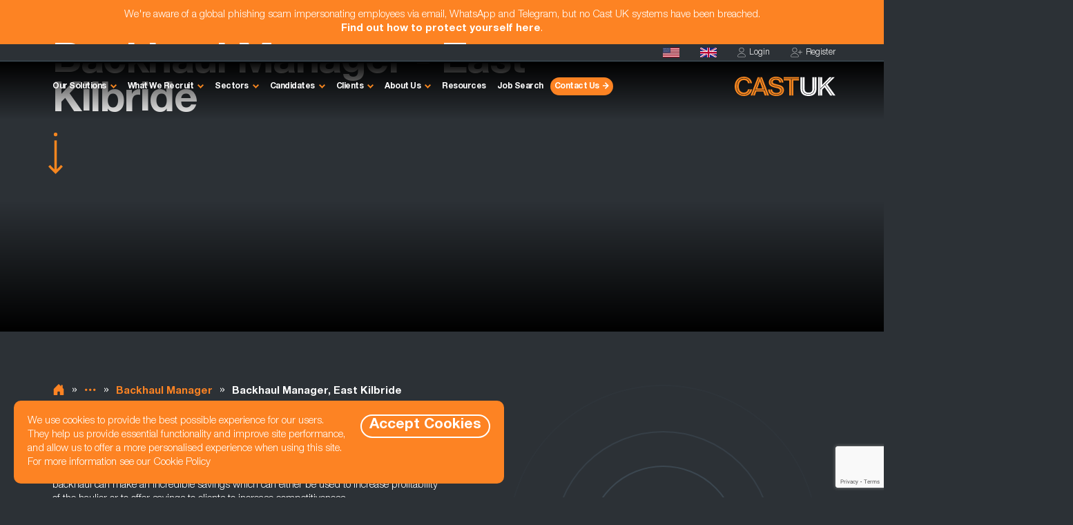

--- FILE ---
content_type: text/html; charset=UTF-8
request_url: https://www.castuk.com/backhaul-manager-jobs-in-east-kilbride
body_size: 9695
content:
                  <!DOCTYPE html>
<html lang="en-GB">
  <head>
    <title>Recruitment Agency For Backhaul Manager Jobs In East Kilbride - Cast UK</title>
    <meta charset="utf-8" />
    <meta http-equiv="content-type" content="text/html; charset=utf-8" />
    <meta name="viewport" content="width=device-width, initial-scale=1.0" />
        <meta name="description" content="Find Backhaul Manager jobs in East Kilbride. Recruitment consultancy specialising in Change & Transformation, HR, Procurement, Buying, Supply Chain & Logistics." />
              <link rel="canonical" href="https://www.castuk.com/backhaul-manager-jobs-in-east-kilbride"/>
                        <link rel="shortcut icon" href="/app/data/setting/crop_e733ec2377c1355bdbb735fddfa0344e.png" />
    <meta property="og:title" content="Recruitment Agency For Backhaul Manager Jobs In East Kilbride" />
    <meta property="og:url" content="https://www.castuk.com/backhaul-manager-jobs-in-east-kilbride" />
    <meta property="og:type" content="website" />
    <meta property="og:site_name" content="Cast UK" />
    <meta property="og:description" content="Find Backhaul Manager jobs in East Kilbride. Recruitment consultancy specialising in Change & Transformation, HR, Procurement, Buying, Supply Chain & Logistics." />
    <meta property="og:image" content="https://www.castuk.com/app/public/images/og_site.png" />
          <link rel="preload" href="/assets/fonts/Helvetica-Neue-LT-Std-45-Light.cba24b11.woff2" crossorigin="anonymous" as="font" type="font/woff2" />
          <link rel="preload" href="/assets/fonts/Helvetica-Neue-LT-Std-75-Bold.c70c962b.woff2" crossorigin="anonymous" as="font" type="font/woff2" />
          <link rel="preload" href="/assets/fonts/Helvetica-Neue-LT-Std-56-Italic.cada773e.woff2" crossorigin="anonymous" as="font" type="font/woff2" />
          <link rel="preload" href="/assets/style.979d889d.css" as="style" type="text/css" />
        <link href="/assets/style.979d889d.css" type="text/css" rel="stylesheet" />
    <script src="/assets/app.47cf808e.js" defer></script>
    <link rel="preconnect" href="https://www.google.com">
    <link rel="preconnect" href="https://www.gstatic.com" crossorigin>
    <script src="https://www.google.com/recaptcha/api.js?render=6LfPHqwfAAAAAASvymvLvYJeYyQBZKdi2TnlZorO" async></script>
        <script>
      const site_key = '6LfPHqwfAAAAAASvymvLvYJeYyQBZKdi2TnlZorO';
      const site_url = 'https://www.castuk.com/';
    </script>
          <script>
        window.dataLayer = window.dataLayer || [];
      </script>
    <!-- Google Tag Manager -->
    <script>(function(w,d,s,l,i){w[l]=w[l]||[];w[l].push({'gtm.start':
                new Date().getTime(),event:'gtm.js'});var f=d.getElementsByTagName(s)[0],
            j=d.createElement(s),dl=l!='dataLayer'?'&l='+l:'';j.async=true;j.src=
            'https://www.googletagmanager.com/gtm.js?id='+i+dl;f.parentNode.insertBefore(j,f);
        })(window,document,'script','dataLayer','GTM-PT4MKRS');</script>
    <!-- End Google Tag Manager -->
            
          <script type="application/ld+json">
      {"@context":"https:\/\/schema.org","@graph":[{"@type":"BreadcrumbList","itemListElement":[{"@type":"ListItem","position":1,"name":"Home","item":"https:\/\/www.castuk.com\/"},{"@type":"ListItem","position":2,"name":"Locations We Cover","item":"https:\/\/www.castuk.com\/about-us\/locations-we-operate-in"},{"@type":"ListItem","position":3,"name":"Scotland","item":"https:\/\/www.castuk.com\/jobs-in-scotland"},{"@type":"ListItem","position":4,"name":"Lanarkshire","item":"https:\/\/www.castuk.com\/jobs-in-lanarkshire"},{"@type":"ListItem","position":5,"name":"East Kilbride","item":"https:\/\/www.castuk.com\/jobs-in-east-kilbride"},{"@type":"ListItem","position":6,"name":"Logistics & Transport","item":"https:\/\/www.castuk.com\/what-we-recruit\/logistics-transport-recruitment"},{"@type":"ListItem","position":7,"name":"Backhaul Manager","item":"https:\/\/www.castuk.com\/backhaul-manager-jobs"},{"@type":"ListItem","position":8,"name":"Backhaul Manager, East Kilbride","item":"https:\/\/www.castuk.com\/backhaul-manager-jobs-in-east-kilbride"}]},{"@type":"WebPage","name":"Recruitment Agency For Backhaul Manager Jobs In East Kilbride","description":"Find Backhaul Manager jobs in East Kilbride. Recruitment consultancy specialising in Change & Transformation, HR, Procurement, Buying, Supply Chain & Logistics.","publisher":{"@type":"Corporation","name":"Cast UK"}}]}
      </script>
      </head>
  <body>
        <!-- Google Tag Manager (noscript) -->
    <noscript><iframe src="https://www.googletagmanager.com/ns.html?id=GTM-PT4MKRS"
                      height="0" width="0" style="display:none;visibility:hidden"></iframe></noscript>
    <!-- End Google Tag Manager (noscript) -->
            
  
<div id="scam-msg">
  <div class="container">
    We're aware of a global phishing scam impersonating employees via email, WhatsApp and Telegram, but no Cast
    UK systems have been breached.<br/><a href="/resource/protect-yourself-from-recruitment-scams">Find out how
      to protect yourself here</a>.
  </div>
</div>
<header class="tertiary fade">
  <div id="nav">
    <nav id="top-nav" class="d-none d-wd-flex">
      <div class="container">
        <a href="https://www.cast-usa.com" target="_blank" aria-label="Cast USA">
          <svg xmlns="http://www.w3.org/2000/svg" xmlns:xlink="http://www.w3.org/1999/xlink" height="14.028" viewBox="0 0 24.049 14.028">
            <use xlink:href="/assets/images/sprite.fbf79ab2.svg#flag-usa"></use>
          </svg>
        </a>
        <a href="/" aria-label="Homepage">
          <svg xmlns="http://www.w3.org/2000/svg" xmlns:xlink="http://www.w3.org/1999/xlink" height="14.027" viewBox="0 0 24.047 14.027">
            <use xlink:href="/assets/images/sprite.fbf79ab2.svg#flag-uk"></use>
          </svg>
        </a>
                <a data-bs-toggle="modal" data-bs-target="#login-modal" aria-label="Login">
          <svg xmlns="http://www.w3.org/2000/svg" xmlns:xlink="http://www.w3.org/1999/xlink" height="14.528" viewBox="0 0 11.698 14.528">
            <use xlink:href="/assets/images/sprite.fbf79ab2.svg#login"></use>
          </svg>
          Login
        </a>
        <a href="/register" aria-label="Register">
          <svg xmlns="http://www.w3.org/2000/svg" xmlns:xlink="http://www.w3.org/1999/xlink" height="14.528" viewBox="0 0 16.854 14.528">
            <use xlink:href="/assets/images/sprite.fbf79ab2.svg#register"></use>
          </svg>
          Register
        </a>
              </div>
    </nav>
    <nav id="main-nav" class="navbar navbar-expand-wd">
      <div class="container">
        <button class="navbar-toggler" type="button" data-bs-toggle="offcanvas" data-bs-target="#main-nav .offcanvas" aria-controls="main-nav-off-canvas">
          <span class="navbar-toggler-icon">Menu</span>
        </button>
        <a href="/contact" class="nav-link contact-us-btn d-wd-none" aria-label="Contact Us">
          <svg xmlns="http://www.w3.org/2000/svg" xmlns:xlink="http://www.w3.org/1999/xlink" height="20" viewBox="0 0 27.42 27.42" fill="currentColor">
            <use xlink:href="/assets/images/sprite.fbf79ab2.svg#contact-us-phone"></use>
          </svg>
        </a>
        <a href="/" class="navbar-brand order-wd-last" aria-label="Homepage">
          <svg xmlns="http://www.w3.org/2000/svg" xmlns:xlink="http://www.w3.org/1999/xlink" height="28.616" viewBox="0 0 146.483 28.616">
            <use xlink:href="/assets/images/sprite.fbf79ab2.svg#logo"></use>
          </svg>
        </a>
        <div id="main-nav-off-canvas" class="offcanvas">
          <div class="container">
            <div class="d-wd-none navbar">
              <button type="button" class="navbar-toggler" data-bs-dismiss="offcanvas" aria-label="Close">
                <span class="navbar-toggler-icon">Close</span>
              </button>
            </div>
            <ul class="navbar-nav">
              <li class="nav-item dropdown">
                <a href="/recruitment-solutions" class="nav-link dropdown-toggle" data-bs-toggle="dropdown" role="button" id="our-solutions-dropdown">
                  Our Solutions
                </a>
                <ul class="dropdown-menu" aria-labelledby="our-solutions-dropdown">
                  <li><a href="/recruitment-solutions" class="dropdown-item">Overview</a></li>
                  <li><a href="/recruitment-solutions/cast-plus" class="dropdown-item">Cast+</a></li>
                  <li><a href="/recruitment-solutions/cast-exec" class="dropdown-item">CastExec</a></li>
                  <li><a href="/recruitment-solutions/cast-contract" class="dropdown-item">CastContract</a></li>
                  <li><a href="/recruitment-solutions/cast-talent" class="dropdown-item">CastTalent</a></li>
                  <li><a href="/recruitment-solutions/cast-ir35" class="dropdown-item">CastIR35</a></li>
                  <li><a href="/recruitment-solutions/cast-bpo" class="dropdown-item">CastBPO</a></li>
                </ul>
              </li>
              <li class="nav-item dropdown">
                <a href="/what-we-recruit" class="nav-link dropdown-toggle" data-bs-toggle="dropdown" role="button" id="what-we-recruit-dropdown">
                  What We Recruit
                </a>
                <ul class="dropdown-menu" aria-labelledby="what-we-recruit-dropdown">
                  <li><a href="/what-we-recruit" class="dropdown-item">Overview</a></li>
                  <li><a href="/what-we-recruit/fractional-hiring-recruitment" class="dropdown-item">Fractional Hiring</a></li>
                  <li><a href="/what-we-recruit/procurement-purchasing-recruitment" class="dropdown-item">Procurement &amp; Purchasing</a></li>
                  <li><a href="/what-we-recruit/buying-merchandising-recruitment" class="dropdown-item">Buying &amp; Merchandising</a></li>
                  <li><a href="/what-we-recruit/supply-chain-operations-recruitment" class="dropdown-item">Supply Chain &amp; Operations</a></li>
                  <li><a href="/what-we-recruit/logistics-transport-recruitment" class="dropdown-item">Logistics &amp; Transport</a></li>
                  <li><a href="/what-we-recruit/warehouse-distribution-recruitment" class="dropdown-item">Warehousing &amp; Distribution</a></li>
                  <li><a href="/what-we-recruit/sales-recruitment" class="dropdown-item">Sales</a></li>
                  <li><a href="/what-we-recruit/hr-recruitment" class="dropdown-item">HR</a></li>
                </ul>
              </li>
              <li class="nav-item dropdown">
                <a href="/recruitment-sectors" class="nav-link dropdown-toggle" data-bs-toggle="dropdown" role="button" id="sectors-dropdown">
                  Sectors
                </a>
                <ul class="dropdown-menu wd-2" aria-labelledby="sectors-dropdown">
                  <li><a href="/recruitment-sectors" class="dropdown-item">Overview</a></li>
                  <li><a href="/recruitment-sectors/retail-wholesale" class="dropdown-item">Retail &amp; Wholesale</a></li>
                  <li><a href="/recruitment-sectors/ecommerce" class="dropdown-item">Ecommerce</a></li>
                  <li><a href="/recruitment-sectors/manufacturing" class="dropdown-item">Manufacturing</a></li>
                  <li><a href="/recruitment-sectors/engineering" class="dropdown-item">Engineering</a></li>
                  <li><a href="/recruitment-sectors/logistics" class="dropdown-item">Logistics</a></li>
                  <li><a href="/recruitment-sectors/transport" class="dropdown-item">Transport</a></li>
                  <li><a href="/recruitment-sectors/food-drink" class="dropdown-item">Food &amp; Drink</a></li>
                  <li><a href="/recruitment-sectors/fmcg" class="dropdown-item">FMCG</a></li>
                  <li><a href="/recruitment-sectors/chemical" class="dropdown-item">Chemical</a></li>
                  <li><a href="/recruitment-sectors/pharmaceuticals" class="dropdown-item">Pharma</a></li>
                  <li><a href="/recruitment-sectors/aerospace" class="dropdown-item">Aerospace</a></li>
                  <li><a href="/recruitment-sectors/automotive" class="dropdown-item">Automotive</a></li>
                  <li><a href="/recruitment-sectors/public-sector" class="dropdown-item">Public Sector</a></li>
                </ul>
              </li>
                            <li class="nav-item dropdown">
                <a href="/candidates" class="nav-link dropdown-toggle" data-bs-toggle="dropdown" role="button" id="candidates-dropdown">
                  Candidates
                </a>
                <ul class="dropdown-menu" aria-labelledby="candidates-dropdown">
                  <li><a href="/candidates" class="dropdown-item">Candidates</a></li>
                  <li><a data-bs-toggle="modal" class="dropdown-item" data-bs-target="#login-modal">Login</a></li>
                  <li><a href="/register" class="dropdown-item">Register</a></li>
                </ul>
              </li>
                            <li class="nav-item dropdown">
                <a href="/clients" class="nav-link dropdown-toggle" data-bs-toggle="dropdown" role="button" id="clients-dropdown">Clients</a>
                <ul class="dropdown-menu" aria-labelledby="clients-dropdown">
                  <li><a href="/clients" class="dropdown-item">Clients</a></li>
                  <li><a href="/hire" class="dropdown-item">Looking To Hire</a></li>
                  <li><a href="/talent-vault" class="dropdown-item">Talent Vault</a></li>
                  <li><a href="/gated/salary-benchmarking-and-skills-guide-2025" class="dropdown-item">Salary Benchmarking &amp; Skills Guide</a></li>
                </ul>
              </li>
              <li class="nav-item dropdown">
                <a href="/about-us" class="nav-link dropdown-toggle" data-bs-toggle="dropdown" role="button" id="about-us-dropdown">
                  About Us
                </a>
                <ul class="dropdown-menu" aria-labelledby="about-us-dropdown">
                  <li><a href="/about-us" class="dropdown-item">About Us</a></li>
                  <li><a href="/about-us/meet-the-team" class="dropdown-item">Meet The Team</a></li>
                  <li><a href="/about-us/locations-we-operate-in" class="dropdown-item">Locations We Cover</a></li>
                  <li><a href="https://careers.castuk.com" class="dropdown-item" target="_blank" rel="noopener">Join Us</a></li>
                </ul>
              </li>
              <li class="nav-item">
                <a href="/resources" class="nav-link">Resources</a>
              </li>
              <li class="nav-item">
                <a href="/job-search" class="nav-link">Job Search</a>
              </li>
              <li class="nav-item d-none d-wd-list-item">
                <a href="/contact" class="nav-link btn btn-icon bg-orange arrow-right">Contact Us</a>
              </li>
                            <li class="nav-item d-wd-none">
                <a data-bs-toggle="modal" data-bs-target="#login-modal">
                  <svg xmlns="http://www.w3.org/2000/svg" xmlns:xlink="http://www.w3.org/1999/xlink" height="14.528" viewBox="0 0 11.698 14.528">
                    <use xlink:href="/assets/images/sprite.fbf79ab2.svg#login"></use>
                  </svg>
                  Login
                </a>
              </li>
              <li class="nav-item d-wd-none">    
                <a href="/register">
                  <svg xmlns="http://www.w3.org/2000/svg" xmlns:xlink="http://www.w3.org/1999/xlink" height="14.528" viewBox="0 0 16.854 14.528">
                    <use xlink:href="/assets/images/sprite.fbf79ab2.svg#register"></use>
                  </svg>
                  Register
                </a>
              </li>
                          </ul>
          </div>
        </div>
      </div>
    </nav>
  </div>
      <div class="hero">
        <div class="hero-img" data-latitude="55.7643524" data-longitude="-4.1769988"></div>
        <div class="container">
            <div class="row arrow">
                <div class="col-9 col-md-8">
                                <h1>
                Backhaul Manager - East Kilbride
            </h1>
                        </div>
            </div>
        </div>
    </div>
  </header>    <main id="location-job-type" class="spacer-t-48 spacer-t-md-72">    

                  
<section class="spacer-96 spacer-md-120">
              <div class="container">
                <div class="row">
                    <div class="circles-wrapper d-none d-md-flex"><div></div></div>
                        
<div class="col-9 m-spacer-36">
    <div class="breadcrumbs"><a href="/">
            <svg xmlns="http://www.w3.org/2000/svg" fill="currentColor" class="bi bi-house-door" viewBox="0 0 16 16">
                <use xlink:href="/assets/images/sprite.fbf79ab2.svg#home"></use>
            </svg>
        </a><span>&raquo;</span><a href="/about-us/locations-we-operate-in">Locations We Cover</a><span>&raquo;</span><a href="/jobs-in-scotland">Scotland</a><span>&raquo;</span><a href="/jobs-in-lanarkshire">Lanarkshire</a><span>&raquo;</span><a href="/jobs-in-east-kilbride">East Kilbride</a><span>&raquo;</span><a href="/what-we-recruit/logistics-transport-recruitment">Logistics & Transport</a><span>&raquo;</span><a href="/backhaul-manager-jobs">Backhaul Manager</a><span>&raquo;</span><span>Backhaul Manager, East Kilbride</span></div>
</div>                    <div class="col-9 col-md-8 col-wd-6 m-spacer-36">
                        <h2>Backhaul Manager jobs</h2>

<p>Companies that actively seek out efficiencies in their operations stand themselves in better stead for survival, especially in tough economic conditions. Effective management of backhaul can make an incredible savings which can either be used to increase profitability of the haulier or to offer savings to clients to increase competitiveness.</p>

<p>Good backhaul managers are part logistics experts and part sales agents, constantly on the lookout for potential openings in the efficiency drive, striking logistics deals with businesses close to drop-off locations and their own depots.</p>

<p>Some companies might be new to the concept of backhaul, in which case the backhaul manager might be designing a complete programme from the ground up. Other times, they might be drafted in to replace staff or increase efficiency. Either way, the skills will remain the same: keeping control of budgets and dealing closely with clients and management to continually push efficiency to the limit.</p>

<p>The sales element is just as important, as good backhaul is down to the discovery and development of potential openings, which are essentially new clients. Confidence in selling the proposition is an essential asset in the backhaul manager.</p>

                        <h2>The skills required</h2>

<p>The ability to seek out efficiency opportunities and enact them is a vital skill demanded of the backhaul manager. This requires a mathematical analysis of the potential benefits of a potential opening alongside the ability to get the most out of opportunities by making offers to those in need of haulage. For this, candidates must possess analytical and persuasive sides, and be able to balance the two so that the most effort is expended on the most likely and profitable openings.</p>

<p>Moderate computing skills are usually required, most notably spreadsheet and word processor experience. Some experience of accounting will also be of great assistance to candidates.</p>

                    </div>
                    <div class="col-9 col-md-8 offset-md-2 bg-gray-2">
                        <h2>Backhaul Manager Jobs in East Kilbride</h2>
<p>
Before the Second World War, East Kilbride was a relatively small town several miles from the south of Glasgow. After the war, however, when the government was looking for sites to found new towns all over Britain, the village was chosen as one to house displaced Glaswegians and to ease the crowded city which had seen heavy bombing. Over time, the town grew and now there’s just a mile of countryside between East Kilbride’s north and Glasgow’s south, and on its east side it is starting to merge with Hamilton. The town is now treated as a suburb of Glasgow, and has a population of around 75,000.</p>
<p>
The town has associations with more celebrities and musicians than it probably should for its size. The list of residents and ex-residents includes TV presenter Lorraine Kelly, MP Liam Fox, indie band the Jesus and Mary Chain, Aztec Camera singer Roddy Frame, footballer and manager Ally McCoist and Four Weddings actor John Hannah. George Orwell wrote Nineteen Eighty-four in the town when he was recovering from tuberculosis.</p>
<p>
Although East Kilbride’s purpose is necessarily residential, there is some industry there, and the town has no fewer than six shopping malls. With its position so close to Glasgow, good transport links and industrial estates at its north west and south east sides, East Kilbride might be a good place to look for Backhaul Manager work in the Glasgow area.</p>
                        
                    </div>
                </div>
            </div>
        </section>                

                  
<section class="spacer-96 spacer-md-120">
      <div class="container">
        <div class="row spacer-16 spacer-wd-36">
            <div class="col">
                <h2>Popular locations</h2>
            </div>
        </div>
        <div id="locations" class="carousel slide" style="--count: 3;">
  <div class="row">
    <div class="col">
                      <div class="carousel-indicators tabs">
                                        <button type="button" data-bs-target="#locations" data-bs-slide-to="0" class="active">
                        <span class="h3">Popular Cities &amp; Towns</span>
                    </button>
                                                            <button type="button" data-bs-target="#locations" data-bs-slide-to="1">
                        <span class="h3">Popular Counties</span>
                    </button>
                                                            <button type="button" data-bs-target="#locations" data-bs-slide-to="2">
                        <span class="h3">Popular Regions</span>
                    </button>
                                    </div>
                  <div class="carousel-inner">
                                            <div class="carousel-item active" style="--index: 0">
      <div class="accordion">
            
<div>
    <button type="button" class="collapsed" data-bs-toggle="collapse" data-bs-target="#collapse-l-0" aria-controls="collapse-l-0">
        <h3>Popular Cities & Towns</h3>
        <span></span>
    </button>
    <div id="collapse-l-0" class="collapse" aria-labelledby="collapse-l-0" hidden="until-found">
        <div>
                        <div><a href="backhaul-manager-jobs-in-aberdeen" class="btn btn-icon arrow-right">Aberdeen</a></div>
            <div><a href="backhaul-manager-jobs-in-carlisle" class="btn btn-icon arrow-right">Carlisle</a></div>
            <div><a href="backhaul-manager-jobs-in-dundee" class="btn btn-icon arrow-right">Dundee</a></div>
            <div><a href="backhaul-manager-jobs-in-edinburgh" class="btn btn-icon arrow-right">Edinburgh</a></div>
            <div><a href="backhaul-manager-jobs-in-glasgow" class="btn btn-icon arrow-right">Glasgow</a></div>
            <div><a href="backhaul-manager-jobs-in-newcastle-upon-tyne" class="btn btn-icon arrow-right">Newcastle upon Tyne</a></div>
            <div><a href="backhaul-manager-jobs-in-south-shields" class="btn btn-icon arrow-right">South Shields</a></div>
            <div><a href="backhaul-manager-jobs-in-sunderland" class="btn btn-icon arrow-right">Sunderland</a></div>
    
        </div>
    </div>
</div>    </div>
</div>                                                    <div class="carousel-item" style="--index: 1">
      <div class="accordion">
            
<div>
    <button type="button" class="collapsed" data-bs-toggle="collapse" data-bs-target="#collapse-l-1" aria-controls="collapse-l-1">
        <h3>Popular Counties</h3>
        <span></span>
    </button>
    <div id="collapse-l-1" class="collapse" aria-labelledby="collapse-l-1" hidden="until-found">
        <div>
                        <div><a href="backhaul-manager-jobs-in-ayrshire" class="btn btn-icon arrow-right">Ayrshire</a></div>
            <div><a href="backhaul-manager-jobs-in-dumfriesshire" class="btn btn-icon arrow-right">Dumfriesshire</a></div>
            <div><a href="backhaul-manager-jobs-in-lanarkshire" class="btn btn-icon arrow-right">Lanarkshire</a></div>
            <div><a href="backhaul-manager-jobs-in-midlothian" class="btn btn-icon arrow-right">Midlothian</a></div>
            <div><a href="backhaul-manager-jobs-in-peeblesshire" class="btn btn-icon arrow-right">Peeblesshire</a></div>
            <div><a href="backhaul-manager-jobs-in-renfrewshire" class="btn btn-icon arrow-right">Renfrewshire</a></div>
            <div><a href="backhaul-manager-jobs-in-stirlingshire" class="btn btn-icon arrow-right">Stirlingshire</a></div>
            <div><a href="backhaul-manager-jobs-in-west-lothian" class="btn btn-icon arrow-right">West Lothian</a></div>
    
        </div>
    </div>
</div>    </div>
</div>                                                    <div class="carousel-item" style="--index: 2">
      <div class="accordion">
            
<div>
    <button type="button" class="collapsed" data-bs-toggle="collapse" data-bs-target="#collapse-l-2" aria-controls="collapse-l-2">
        <h3>Popular Regions</h3>
        <span></span>
    </button>
    <div id="collapse-l-2" class="collapse" aria-labelledby="collapse-l-2" hidden="until-found">
        <div>
                        <div><a href="backhaul-manager-jobs-in-east-midlands" class="btn btn-icon arrow-right">East Midlands</a></div>
            <div><a href="backhaul-manager-jobs-in-northern-ireland" class="btn btn-icon arrow-right">Northern Ireland</a></div>
            <div><a href="backhaul-manager-jobs-in-scotland" class="btn btn-icon arrow-right">Scotland</a></div>
            <div><a href="backhaul-manager-jobs-in-south-west" class="btn btn-icon arrow-right">South West</a></div>
            <div><a href="backhaul-manager-jobs-in-wales" class="btn btn-icon arrow-right">Wales</a></div>
            <div><a href="backhaul-manager-jobs-in-yorkshire-and-humber" class="btn btn-icon arrow-right">Yorkshire and Humber</a></div>
    
        </div>
    </div>
</div>    </div>
</div>                                  </div>
          </div>
  </div>
</div>    </div>
</section>        

                  
<section id="candidate-cta" class="spacer-96 spacer-md-120">
  <div class="container">
    <div class="row">
        <div class="col-9">
            <div class="bg-gray-2">
                <div>
                    <div class="rings-wrapper"><div></div></div>
                </div>
                <img src="/app/public/images/candidates/banner.png" height="371" width="284" loading="lazy" alt="Looking to advance your career?" />
                            <h2>Cast UK’s logistics opportunities</h2>

<p>Whether you're moving house, looking to change employer or are simply seeking a change in career, get in touch with Cast UK’s recruitment consultants who can help you take the next step.</p>

<p>We work with many employers around the UK to ensure positions are filled by the most skilled people. This benefits both parties by offering quality candidates and a greater likelihood of job satisfaction. We only employ people with experience in procurement, logistics and supply chain, and our founders were from this background.</p>

<p>To find out more about the regions and cities we serve, and how we can help you with your search for a fulfilling career, please give us a call.</p>

<p>Equally, to find out more about how Cast UK can help you recruit a Backhaul Manager for your business or find you a job as a Backhaul Manager then contact one of our consultant team on <a href="tel:03331213345">0333 121 3345</a>.</p>

                        <a href="/contact" class="btn btn-icon arrow-right">Contact us</a>
            </div>
        </div>
    </div>
</div>
</section>            

                  
<section class="spacer-96 spacer-md-120">
      <div class="container rellax">
        <div class="row spacer-16 spacer-wd-36">
            <div class="col">
                <h2>Similar roles we recruit for</h2>
                
            </div>
        </div>
        <div id="role-types" class="carousel slide" style="--count: 3;">
  <div class="row">
    <div class="col">
                      <div class="carousel-indicators tabs">
                                        <button type="button" data-bs-target="#role-types" data-bs-slide-to="0" class="active">
                        <span class="h3">Executive roles</span>
                    </button>
                                                            <button type="button" data-bs-target="#role-types" data-bs-slide-to="1">
                        <span class="h3">Managerial roles</span>
                    </button>
                                                            <button type="button" data-bs-target="#role-types" data-bs-slide-to="2">
                        <span class="h3">Operational roles</span>
                    </button>
                                    </div>
                  <div class="carousel-inner">
                                            <div class="carousel-item active" style="--index: 0">
      <div class="accordion">
            
<div>
    <button type="button" class="collapsed" data-bs-toggle="collapse" data-bs-target="#collapse-rt-0" aria-controls="collapse-rt-0">
        <h3>Executive roles</h3>
        <span></span>
    </button>
    <div id="collapse-rt-0" class="collapse" aria-labelledby="collapse-rt-0" hidden="until-found">
        <div>
                        <div><a href="/head-of-distribution-jobs-in-east-kilbride" class="btn btn-icon arrow-right">Head of Distribution</a></div>
            <div><a href="/head-of-engagement-jobs-in-east-kilbride" class="btn btn-icon arrow-right">Head of Engagement</a></div>
            <div><a href="/head-of-learning-and-development-jobs-in-east-kilbride" class="btn btn-icon arrow-right">Head of Learning and Development</a></div>
            <div><a href="/head-of-logistics-jobs-in-east-kilbride" class="btn btn-icon arrow-right">Head of Logistics</a></div>
            <div><a href="/head-of-people-jobs-in-east-kilbride" class="btn btn-icon arrow-right">Head of People</a></div>
            <div><a href="/transport-director-jobs-in-east-kilbride" class="btn btn-icon arrow-right">Transport Director</a></div>
    
        </div>
    </div>
</div>    </div>
</div>                                                    <div class="carousel-item" style="--index: 1">
      <div class="accordion">
            
<div>
    <button type="button" class="collapsed" data-bs-toggle="collapse" data-bs-target="#collapse-rt-1" aria-controls="collapse-rt-1">
        <h3>Managerial roles</h3>
        <span></span>
    </button>
    <div id="collapse-rt-1" class="collapse" aria-labelledby="collapse-rt-1" hidden="until-found">
        <div>
                        <div><a href="/business-development-manager-jobs-in-east-kilbride" class="btn btn-icon arrow-right">Business Development Manager</a></div>
            <div><a href="/despatch-manager-jobs-in-east-kilbride" class="btn btn-icon arrow-right">Despatch Manager</a></div>
            <div><a href="/group-m-p-and-l-manager-jobs-in-east-kilbride" class="btn btn-icon arrow-right">Group M P and L Manager</a></div>
            <div><a href="/reverse-logistics-manager-jobs-in-east-kilbride" class="btn btn-icon arrow-right">Reverse Logistics Manager</a></div>
            <div><a href="/transport-manager-jobs-in-east-kilbride" class="btn btn-icon arrow-right">Transport Manager</a></div>
            <div><a href="/transport-planning-manager-jobs-in-east-kilbride" class="btn btn-icon arrow-right">Transport Planning Manager</a></div>
    
        </div>
    </div>
</div>    </div>
</div>                                                    <div class="carousel-item" style="--index: 2">
      <div class="accordion">
            
<div>
    <button type="button" class="collapsed" data-bs-toggle="collapse" data-bs-target="#collapse-rt-2" aria-controls="collapse-rt-2">
        <h3>Operational roles</h3>
        <span></span>
    </button>
    <div id="collapse-rt-2" class="collapse" aria-labelledby="collapse-rt-2" hidden="until-found">
        <div>
                        <div><a href="/material-analyst-jobs-in-east-kilbride" class="btn btn-icon arrow-right">Material Analyst</a></div>
            <div><a href="/purchasing-administrator-jobs-in-east-kilbride" class="btn btn-icon arrow-right">Purchasing Administrator</a></div>
            <div><a href="/purchasing-analyst-jobs-in-east-kilbride" class="btn btn-icon arrow-right">Purchasing Analyst</a></div>
            <div><a href="/senior-buyer-jobs-in-east-kilbride" class="btn btn-icon arrow-right">Senior Buyer</a></div>
            <div><a href="/transport-controller-jobs-in-east-kilbride" class="btn btn-icon arrow-right">Transport Controller</a></div>
            <div><a href="/transport-planner-jobs-in-east-kilbride" class="btn btn-icon arrow-right">Transport Planner</a></div>
    
        </div>
    </div>
</div>    </div>
</div>                                  </div>
          </div>
  </div>
</div>        <div class="rellax">ROLES</div>
    </div>
</section>    </main>
        <footer>
  <section class="bg-orange">
    <div class="container overflow-x-clip overflow-x-md-visible" style="position: relative">
        <div class="rings-wrapper">
            <div></div>
        </div>
        <div class="row">
            <div class="col-9 col-md-6 col-wd-5 spacer-0 spacer-md-72">
                <h2>Let's <em>talk</em></h2>
                <p>Our experts are on hand to guide you every step of the way. You can easily reach us through our contact form, phone or email.</p>
                <p class="fs-10">*Please note that all telephone calls are recorded for training and monitoring purposes*</p>
                <div class="row" style="padding-top: 20px">
    <div class="col-9">
        <em>Email us</em><br />
        <a href="mailto:hello@castuk.com">hello@castuk.com</a>
    </div>
    <div class="col-4 col-md-5">
        <em>UK</em><br/>
        <a href="tel:03331213345">0333 121 3345</a>
    </div>
    <div class="col-4 offset-1 col-md-5 offset-md-1">
        <em>USA</em><br/>
        <a href="tel:0014708452800">+1 470 845 2800</a>
    </div>
</div>            </div>
            <div class="col-9 col-md-5 offset-md-1 col-wd-6 spacer-48 spacer-md-72">
                <form id="footer_form_block" class="row" method="post" formnovalidate onsubmit="return app.recaptchaSubmitForm('/page/footer_form', this, 'footer_form_submit')">
                    <label class="col-9 col-wd-6">
                        First Name<span class="req">*</span>
                        <input type="text" name="firstname" class="form-control" autocomplete="given-name" />
                    </label>
                    <label class="col-9 col-wd-6">
                        Last Name<span class="req">*</span>
                        <input type="text" name="lastname" class="form-control" autocomplete="family-name" />
                    </label>
                    <label class="col-9 col-wd-6">
                        Email<span class="req">*</span>
                        <input type="email" name="email" class="form-control" autocomplete="email" />
                    </label>
                    <label class="col-9 col-wd-6">
                        Phone<span class="req">*</span>
                        <input type="text" name="tel" class="form-control" autocomplete="tel" />
                    </label>
                    <label class="col-9 col-wd-6">
                        Your Job Title
                        <input type="text" name="job_title" class="form-control" autocomplete="on" />
                    </label>
                    <label class="col-9 col-wd-6">
                        Company Name
                        <input type="text" name="company" class="form-control" autocomplete="on" />
                    </label>
                    <label class="col-9">
                        Message<span class="req">*</span>
                        <textarea name="message" class="form-control"></textarea>
                    </label>
                    <div class="col-9">
                        <button type="submit" class="btn outline btn-icon arrow-right">
                            Submit
                        </button>
                    </div>
                </form>
            </div>
        </div>
    </div>
</section>
  <section class="bg-gray-2">
    <div class="container">
      <div class="row">
        <div class="col-9 col-md-4 col-wd">
          <svg xmlns="http://www.w3.org/2000/svg" xmlns:xlink="http://www.w3.org/1999/xlink" height="28.616" viewBox="0 0 146.483 28.616" class="spacer-8 logo">
            <use xlink:href="/assets/images/sprite.fbf79ab2.svg#logo"></use>
          </svg>
          Registered number: 05425983<br />
          <a href="/privacy-policy">Privacy Policy</a>
        </div>
        <div class="col-4 col-md-4 col-wd">
          <b>Head office</b>
          7 Jordan Street,<br />
          Manchester, M15 4PY
        </div>
        <div class="col-4 offset-1 col-md-4 offset-md-0 col-wd">
          <b>Contact</b>
          <a href="tel:03331213345">0333 121 3345</a><br/>
          <a href="mailto:hello@castuk.com">hello@castuk.com</a>
        </div>
        <div class="col-9 col-md-4 col-wd social">
          <b>Follow us</b>
          <div class="d-flex flex-nowrap">
            <a href="https://www.youtube.com/channel/UCKE5iMvTWhnQ-aL6560p3NA" target="_blank" rel="noopener" aria-label="Follow Us on YouTube">
              <svg xmlns="http://www.w3.org/2000/svg" width="27.893" height="19.494" viewBox="0 0 27.893 19.494">
                <use xlink:href="/assets/images/sprite.fbf79ab2.svg#you-tube-logo"></use>
              </svg>
            </a>
            <a href="https://x.com/Cast_UK" target="_blank" rel="noopener" aria-label="Follow Us on X">
              <svg xmlns="http://www.w3.org/2000/svg" width="20" height="20.45" viewBox="0 0 1200 1227" fill="none">
                <use xlink:href="/assets/images/sprite.fbf79ab2.svg#x-logo"></use>
              </svg>
            </a>
            <a href="https://www.linkedin.com/company/cast-uk-limited/" target="_blank" rel="noopener" aria-label="Follow Us on LinkedIn">
              <svg xmlns="http://www.w3.org/2000/svg" width="22.108" height="22.37" viewBox="0 0 22.108 22.37">
                <use xlink:href="/assets/images/sprite.fbf79ab2.svg#linked-in-logo"></use>
              </svg>
            </a>
            <a href="https://www.facebook.com/CastUK1" target="_blank" rel="noopener" aria-label="Follow Us on Facebook">
              <svg xmlns="http://www.w3.org/2000/svg" width="22.129" height="21.994" viewBox="0 0 22.129 21.994">
                <use xlink:href="/assets/images/sprite.fbf79ab2.svg#facebook-logo"></use>
              </svg>
            </a>
            <a href="https://www.instagram.com/cast_uk/" target="_blank" rel="noopener" aria-label="Follow Us on Instagram">
              <svg xmlns="http://www.w3.org/2000/svg" width="22.12" height="22.121" viewBox="0 0 22.12 22.121">
                <use xlink:href="/assets/images/sprite.fbf79ab2.svg#instagram-logo"></use>
              </svg>
            </a>
          </div>
        </div>
        <div class="col-9 col-md-7 col-wd">
          &copy; Cast UK Ltd 2021 - 2025<br />All rights reserved
        </div>
      </div>
    </div>
  </section>
</footer>          <div class="modal fade" id="login-modal" data-bs-backdrop="static">
  <div class="modal-dialog modal-dialog-centered">
    <div class="modal-content">
      <div class="modal-header">
        <button type="button" class="btn-close" data-bs-dismiss="modal" aria-label="Close"><span>Close</span></button>
      </div>
      <div class="modal-body">
        <div id="login-form" class="bg-gray-2">
          <div id="login">
            <div class="h2">Login</div>
            <form class="spacer-16" method="post" formnovalidate onsubmit="return app.recaptchaSubmitForm('/login', this, 'login_submit')">
              <label>
                Email Address<span class="req">*</span>
                <input type="email" name="email" class="form-control" autocomplete="email" />
              </label>
              <label>
                Password<span class="req">*</span>
                <input type="password" name="password" class="form-control" autocomplete="current-password" />
              </label>
              <button type="submit" class="btn outline btn-icon arrow-right">
                Log in
              </button>
            </form>
            <p><a onclick="app.showForgottenPasswordForm()" class="btn btn-icon arrow-right fs-md-15">Forgotten your password?</a></p>
          </div>
          <div id="forgotten" style="display: none">
            <div class="h2">Please enter your email</div>
              <form class="spacer-16" method="post" formnovalidate onsubmit="return app.recaptchaSubmitForm('/restore_password', this, 'restore_password_submit')">
                <label>
                  Email Address<span class="req">*</span>
                  <input type="email" name="email" class="form-control" autocomplete="email" />
                </label>
                <button type="submit" class="btn outline btn-icon arrow-right">
                  Submit
                </button>
              </form>
              <p><a onclick="app.showLoginForm()" class="btn btn-icon arrow-right fs-md-15">Back to login?</a></p>
            </div>
        </div>
        <div class="bg-gray-3">
          <div class="h2">Register</div>
          <p><b>Don't have an account? Register with us today&hellip;</b></p>
          <p><a href="/register" class="btn outline btn-icon arrow-right">Register</a></p>
        </div>
      </div>
    </div>
  </div>
</div>          <div class="toast-container">
  </div>
  </body>
    <!-- Herefish -->
<script>
window.hfAccountId = "f4322ddf-ffba-4ff7-8968-66dfbd874a90";
window.hfDomain = "https://api.herefish.com";
(function() {
var hf = document.createElement('script'); hf.type = 'text/javascript'; hf.async = true;
hf.src = window.hfDomain + '/scripts/hf.js';
var s = document.getElementsByTagName('script')[0]; s.parentNode.insertBefore(hf, s);
})();
</script>
<!-- End Herefish -->
<!-- SalesLoft -->
<script type="text/javascript">
    (function(i,s,o,g,r,a,m){i['SLScoutObject']=r;i[r]=i[r]||function(){
    (i[r].q=i[r].q||[]).push(arguments)},i[r].l=1*new Date();a=s.createElement(o),
    m=s.getElementsByTagName(o)[0];a.async=1;a.src=g;m.parentNode.insertBefore(a,m)
    })(window,document,'script','https://scout-cdn.salesloft.com/sl.js','slscout');
    slscout(["init", "eyJ0eXAiOiJKV1QiLCJhbGciOiJIUzI1NiJ9.eyJ0IjoxMTAwNDZ9.s_8zXa0gzambiKWyXyAo9AC6jhKDXw9Pf5-4294pssY"]);
</script>
<!-- End SalesLoft -->
<script type="text/javascript">
  window._mfq = window._mfq || [];
  (function() {
    var mf = document.createElement("script");
    mf.type = "text/javascript"; mf.defer = true;
    mf.src = "//cdn.mouseflow.com/projects/3a121e2d-49f1-430c-865a-d065871be795.js";
    document.getElementsByTagName("head")[0].appendChild(mf);
  })();
</script>
<script>
  window.chatbaseConfig = {
    chatbotId: "B7cZiU7q9NlshTvvntcUt",
  }
</script>
<script src="https://www.chatbase.co/embed.min.js" id="B7cZiU7q9NlshTvvntcUt" defer></script>
      <div id="cookie-consent">
    <div>
    <p>We use cookies to provide the best possible experience for our users. They help us provide essential functionality and improve site performance, and allow us to offer a more personalised experience when using this site. For more information see our <a href="/cookies-policy">Cookie Policy</a></p>
    <a href="#" class="btn outline btn-primary bg-orange" onclick="return app.acceptCookies()">Accept Cookies</a>
    </div>
</div>  </html>


--- FILE ---
content_type: text/html; charset=utf-8
request_url: https://www.google.com/recaptcha/api2/anchor?ar=1&k=6LfPHqwfAAAAAASvymvLvYJeYyQBZKdi2TnlZorO&co=aHR0cHM6Ly93d3cuY2FzdHVrLmNvbTo0NDM.&hl=en&v=TkacYOdEJbdB_JjX802TMer9&size=invisible&anchor-ms=20000&execute-ms=15000&cb=sz8irbnxaq44
body_size: 45487
content:
<!DOCTYPE HTML><html dir="ltr" lang="en"><head><meta http-equiv="Content-Type" content="text/html; charset=UTF-8">
<meta http-equiv="X-UA-Compatible" content="IE=edge">
<title>reCAPTCHA</title>
<style type="text/css">
/* cyrillic-ext */
@font-face {
  font-family: 'Roboto';
  font-style: normal;
  font-weight: 400;
  src: url(//fonts.gstatic.com/s/roboto/v18/KFOmCnqEu92Fr1Mu72xKKTU1Kvnz.woff2) format('woff2');
  unicode-range: U+0460-052F, U+1C80-1C8A, U+20B4, U+2DE0-2DFF, U+A640-A69F, U+FE2E-FE2F;
}
/* cyrillic */
@font-face {
  font-family: 'Roboto';
  font-style: normal;
  font-weight: 400;
  src: url(//fonts.gstatic.com/s/roboto/v18/KFOmCnqEu92Fr1Mu5mxKKTU1Kvnz.woff2) format('woff2');
  unicode-range: U+0301, U+0400-045F, U+0490-0491, U+04B0-04B1, U+2116;
}
/* greek-ext */
@font-face {
  font-family: 'Roboto';
  font-style: normal;
  font-weight: 400;
  src: url(//fonts.gstatic.com/s/roboto/v18/KFOmCnqEu92Fr1Mu7mxKKTU1Kvnz.woff2) format('woff2');
  unicode-range: U+1F00-1FFF;
}
/* greek */
@font-face {
  font-family: 'Roboto';
  font-style: normal;
  font-weight: 400;
  src: url(//fonts.gstatic.com/s/roboto/v18/KFOmCnqEu92Fr1Mu4WxKKTU1Kvnz.woff2) format('woff2');
  unicode-range: U+0370-0377, U+037A-037F, U+0384-038A, U+038C, U+038E-03A1, U+03A3-03FF;
}
/* vietnamese */
@font-face {
  font-family: 'Roboto';
  font-style: normal;
  font-weight: 400;
  src: url(//fonts.gstatic.com/s/roboto/v18/KFOmCnqEu92Fr1Mu7WxKKTU1Kvnz.woff2) format('woff2');
  unicode-range: U+0102-0103, U+0110-0111, U+0128-0129, U+0168-0169, U+01A0-01A1, U+01AF-01B0, U+0300-0301, U+0303-0304, U+0308-0309, U+0323, U+0329, U+1EA0-1EF9, U+20AB;
}
/* latin-ext */
@font-face {
  font-family: 'Roboto';
  font-style: normal;
  font-weight: 400;
  src: url(//fonts.gstatic.com/s/roboto/v18/KFOmCnqEu92Fr1Mu7GxKKTU1Kvnz.woff2) format('woff2');
  unicode-range: U+0100-02BA, U+02BD-02C5, U+02C7-02CC, U+02CE-02D7, U+02DD-02FF, U+0304, U+0308, U+0329, U+1D00-1DBF, U+1E00-1E9F, U+1EF2-1EFF, U+2020, U+20A0-20AB, U+20AD-20C0, U+2113, U+2C60-2C7F, U+A720-A7FF;
}
/* latin */
@font-face {
  font-family: 'Roboto';
  font-style: normal;
  font-weight: 400;
  src: url(//fonts.gstatic.com/s/roboto/v18/KFOmCnqEu92Fr1Mu4mxKKTU1Kg.woff2) format('woff2');
  unicode-range: U+0000-00FF, U+0131, U+0152-0153, U+02BB-02BC, U+02C6, U+02DA, U+02DC, U+0304, U+0308, U+0329, U+2000-206F, U+20AC, U+2122, U+2191, U+2193, U+2212, U+2215, U+FEFF, U+FFFD;
}
/* cyrillic-ext */
@font-face {
  font-family: 'Roboto';
  font-style: normal;
  font-weight: 500;
  src: url(//fonts.gstatic.com/s/roboto/v18/KFOlCnqEu92Fr1MmEU9fCRc4AMP6lbBP.woff2) format('woff2');
  unicode-range: U+0460-052F, U+1C80-1C8A, U+20B4, U+2DE0-2DFF, U+A640-A69F, U+FE2E-FE2F;
}
/* cyrillic */
@font-face {
  font-family: 'Roboto';
  font-style: normal;
  font-weight: 500;
  src: url(//fonts.gstatic.com/s/roboto/v18/KFOlCnqEu92Fr1MmEU9fABc4AMP6lbBP.woff2) format('woff2');
  unicode-range: U+0301, U+0400-045F, U+0490-0491, U+04B0-04B1, U+2116;
}
/* greek-ext */
@font-face {
  font-family: 'Roboto';
  font-style: normal;
  font-weight: 500;
  src: url(//fonts.gstatic.com/s/roboto/v18/KFOlCnqEu92Fr1MmEU9fCBc4AMP6lbBP.woff2) format('woff2');
  unicode-range: U+1F00-1FFF;
}
/* greek */
@font-face {
  font-family: 'Roboto';
  font-style: normal;
  font-weight: 500;
  src: url(//fonts.gstatic.com/s/roboto/v18/KFOlCnqEu92Fr1MmEU9fBxc4AMP6lbBP.woff2) format('woff2');
  unicode-range: U+0370-0377, U+037A-037F, U+0384-038A, U+038C, U+038E-03A1, U+03A3-03FF;
}
/* vietnamese */
@font-face {
  font-family: 'Roboto';
  font-style: normal;
  font-weight: 500;
  src: url(//fonts.gstatic.com/s/roboto/v18/KFOlCnqEu92Fr1MmEU9fCxc4AMP6lbBP.woff2) format('woff2');
  unicode-range: U+0102-0103, U+0110-0111, U+0128-0129, U+0168-0169, U+01A0-01A1, U+01AF-01B0, U+0300-0301, U+0303-0304, U+0308-0309, U+0323, U+0329, U+1EA0-1EF9, U+20AB;
}
/* latin-ext */
@font-face {
  font-family: 'Roboto';
  font-style: normal;
  font-weight: 500;
  src: url(//fonts.gstatic.com/s/roboto/v18/KFOlCnqEu92Fr1MmEU9fChc4AMP6lbBP.woff2) format('woff2');
  unicode-range: U+0100-02BA, U+02BD-02C5, U+02C7-02CC, U+02CE-02D7, U+02DD-02FF, U+0304, U+0308, U+0329, U+1D00-1DBF, U+1E00-1E9F, U+1EF2-1EFF, U+2020, U+20A0-20AB, U+20AD-20C0, U+2113, U+2C60-2C7F, U+A720-A7FF;
}
/* latin */
@font-face {
  font-family: 'Roboto';
  font-style: normal;
  font-weight: 500;
  src: url(//fonts.gstatic.com/s/roboto/v18/KFOlCnqEu92Fr1MmEU9fBBc4AMP6lQ.woff2) format('woff2');
  unicode-range: U+0000-00FF, U+0131, U+0152-0153, U+02BB-02BC, U+02C6, U+02DA, U+02DC, U+0304, U+0308, U+0329, U+2000-206F, U+20AC, U+2122, U+2191, U+2193, U+2212, U+2215, U+FEFF, U+FFFD;
}
/* cyrillic-ext */
@font-face {
  font-family: 'Roboto';
  font-style: normal;
  font-weight: 900;
  src: url(//fonts.gstatic.com/s/roboto/v18/KFOlCnqEu92Fr1MmYUtfCRc4AMP6lbBP.woff2) format('woff2');
  unicode-range: U+0460-052F, U+1C80-1C8A, U+20B4, U+2DE0-2DFF, U+A640-A69F, U+FE2E-FE2F;
}
/* cyrillic */
@font-face {
  font-family: 'Roboto';
  font-style: normal;
  font-weight: 900;
  src: url(//fonts.gstatic.com/s/roboto/v18/KFOlCnqEu92Fr1MmYUtfABc4AMP6lbBP.woff2) format('woff2');
  unicode-range: U+0301, U+0400-045F, U+0490-0491, U+04B0-04B1, U+2116;
}
/* greek-ext */
@font-face {
  font-family: 'Roboto';
  font-style: normal;
  font-weight: 900;
  src: url(//fonts.gstatic.com/s/roboto/v18/KFOlCnqEu92Fr1MmYUtfCBc4AMP6lbBP.woff2) format('woff2');
  unicode-range: U+1F00-1FFF;
}
/* greek */
@font-face {
  font-family: 'Roboto';
  font-style: normal;
  font-weight: 900;
  src: url(//fonts.gstatic.com/s/roboto/v18/KFOlCnqEu92Fr1MmYUtfBxc4AMP6lbBP.woff2) format('woff2');
  unicode-range: U+0370-0377, U+037A-037F, U+0384-038A, U+038C, U+038E-03A1, U+03A3-03FF;
}
/* vietnamese */
@font-face {
  font-family: 'Roboto';
  font-style: normal;
  font-weight: 900;
  src: url(//fonts.gstatic.com/s/roboto/v18/KFOlCnqEu92Fr1MmYUtfCxc4AMP6lbBP.woff2) format('woff2');
  unicode-range: U+0102-0103, U+0110-0111, U+0128-0129, U+0168-0169, U+01A0-01A1, U+01AF-01B0, U+0300-0301, U+0303-0304, U+0308-0309, U+0323, U+0329, U+1EA0-1EF9, U+20AB;
}
/* latin-ext */
@font-face {
  font-family: 'Roboto';
  font-style: normal;
  font-weight: 900;
  src: url(//fonts.gstatic.com/s/roboto/v18/KFOlCnqEu92Fr1MmYUtfChc4AMP6lbBP.woff2) format('woff2');
  unicode-range: U+0100-02BA, U+02BD-02C5, U+02C7-02CC, U+02CE-02D7, U+02DD-02FF, U+0304, U+0308, U+0329, U+1D00-1DBF, U+1E00-1E9F, U+1EF2-1EFF, U+2020, U+20A0-20AB, U+20AD-20C0, U+2113, U+2C60-2C7F, U+A720-A7FF;
}
/* latin */
@font-face {
  font-family: 'Roboto';
  font-style: normal;
  font-weight: 900;
  src: url(//fonts.gstatic.com/s/roboto/v18/KFOlCnqEu92Fr1MmYUtfBBc4AMP6lQ.woff2) format('woff2');
  unicode-range: U+0000-00FF, U+0131, U+0152-0153, U+02BB-02BC, U+02C6, U+02DA, U+02DC, U+0304, U+0308, U+0329, U+2000-206F, U+20AC, U+2122, U+2191, U+2193, U+2212, U+2215, U+FEFF, U+FFFD;
}

</style>
<link rel="stylesheet" type="text/css" href="https://www.gstatic.com/recaptcha/releases/TkacYOdEJbdB_JjX802TMer9/styles__ltr.css">
<script nonce="wUua-22o_GBH95C0TrjTOw" type="text/javascript">window['__recaptcha_api'] = 'https://www.google.com/recaptcha/api2/';</script>
<script type="text/javascript" src="https://www.gstatic.com/recaptcha/releases/TkacYOdEJbdB_JjX802TMer9/recaptcha__en.js" nonce="wUua-22o_GBH95C0TrjTOw">
      
    </script></head>
<body><div id="rc-anchor-alert" class="rc-anchor-alert"></div>
<input type="hidden" id="recaptcha-token" value="[base64]">
<script type="text/javascript" nonce="wUua-22o_GBH95C0TrjTOw">
      recaptcha.anchor.Main.init("[\x22ainput\x22,[\x22bgdata\x22,\x22\x22,\[base64]/[base64]/[base64]/[base64]/ODU6NzksKFIuUF89RixSKSksUi51KSksUi5TKS5wdXNoKFtQZyx0LFg/[base64]/[base64]/[base64]/[base64]/bmV3IE5bd10oUFswXSk6Vz09Mj9uZXcgTlt3XShQWzBdLFBbMV0pOlc9PTM/bmV3IE5bd10oUFswXSxQWzFdLFBbMl0pOlc9PTQ/[base64]/[base64]/[base64]/[base64]/[base64]/[base64]\\u003d\\u003d\x22,\[base64]\\u003d\\u003d\x22,\[base64]/[base64]/wrs9w5/Cv8OKw6wbESvCj8Oqw7HCtA7Dh8KdB8Obw5LDjcOuw4TDocKTw67Djg4hO0kFEcOvYRnDnjDCnnwgQlAOQsOCw5XDtMK5Y8K+w4kxE8KVIsKzwqAjwrUPfMKBw4oewp7CrHksQXM9woXCrXzDicK6JXjChsKEwqE5wp/CuR/DjRQvw5IHCcK/wqQvwqACMGHCqMKVw60nwpzDojnCik5IBlHDi8O2Nwonwq06wqF/[base64]/DhsOHacKdSVgZLcOcAMO/w73DmD3DucO6wqYlw4R/PEpmw5fCsCQRbcOLwr0JwozCkcKUA1svw4jDkBh9wr/DhBhqL1XCjW/DssOfYltcw5LDg8Kpw5AAwpXDmF/[base64]/w6UqfsKSNwIBE8O6LmrCiArDnsOwQwk7U8KAaxIGwoZjQDHDik0fESzCicO6wpoyfXzCj3/Cr3fDiTsSw7hTw7fDtMKlwp/Ck8K/w7vComXCqcKYL3bCu8O+fsKxwqIkFsKrLMOqwo8uw4Q7AzLDpiTCk1kMVsKOH3jCnBfDqF88WTBuw70Bw4BhwqYRw5fDvm3DucKZw4w1UMK1O0zCpAcjwrDDjcOrXHhOZMK4FsOwdFjDgsOaPQRXw7sCY8K6YcKiEEVhLMOnw4fClnc1wowRwpLCuk/Drj7CowYkXSHCjcO8wrfCtcKtREXCg8O5bgwxP10lw5vCq8KrZMKsEB/CvsOxOCRJRyxZw6QTecKNwp/ChMKCwp5nRcOeZG4Swo/CniVdK8KIwq3ChHcLTjVAw4TDh8OCDcOWw7rCphJeG8KBZFHDrUrCiVsMw7Q2M8KtXsOQw4HCjSLDjHU7D8ORwoQ/dcOjw4TDocKPw6RBF38pw5XClMKVRRZMFTfCpTVcZcKCf8OfFGdDwrnDtg/DnMO7UcOVR8OkZ8OTFcOPIsOLw7kKwpltHETDiAoaN3/[base64]/DkMOzw5zDo8K4woYgwpV8w7xBUMOswowRwoLDmcKvw78hw5rClcKXfMO5WcOeLMOBHAwIwoMyw4B/EMO/wosMTS3DusKXBsOUeQLCjcOKwoLDqAvCl8KOw5Q4wrgfw40Jw7bCsw87CMKaXWxUO8KTw4pfHh4owr3Ciz3CmBN3w5DDokfDi2rCsGxhw5www7/DjW9IdULDnHLDgsK/w48/[base64]/[base64]/CphDDo0bDoCUzwpTCgcO8V8KRwr49woA8wr/Dv8K/H18KJCFbw4DDusObw4cqwrDClVrCvzQtOWTCisKrXgLCpsKQB0PDkMKYT0nCgyfDtMOSDTDCmQHDicK7wqxYScO8C3pMw78QwrXCgMK6w49pHg02w7jDhcKlLcORw4vDhMOVw6tlwpgVKgZlIR3DncKKLj/[base64]/DmiwmwqHDscOlw6VgwoDDt8Ktw5A4V8KGwqzDqDkFRMKaLcOpK10Jw7FUcWLCh8KkJsOMwqEZNcKlY1XDt0nCtcKAwofCpsKuwpklf8Oxf8KHw5PCqcK+w7E9w7jDug/DtsKpwocEESMWGk0Qw43CoMOacMOmccOyGTrCpn/CmMKyw55WwpMKAsKpTUtvw7zDlsKwTGxdWiPCk8KMDUfDhVJpS8OwAMKtYAUvwqLDtMOYw7PDhiwBRsOUw5/CmsKew49Rw5VSw41awpPDr8OudsOMO8O1w784wowcHMKwD0o2w4rCkxMFw6HCk2wewrPDgVPCnlkiw43Cr8OjwqNyNzDDn8ObwqEbasODcMKOw7UlOcOvGU4iVnLDkcKuRsOSGMOKLklzTMOmPMK4ckhBEHTCt8Oiw4peHcOMfk1LFEJUwr/[base64]/Dpwxaw5JkwpEXDMK4BzrDp8Kuw4jCpVbDjsOKwovCvsO0SBArw5fDpsKVwq3Di3JYw6d/KcKIw7krIcOWwoYtwplYRSFBfFrDoB9aZVFHw4N8wpfDlsKPwovCnCVRwpBpwpw+PncMwrTDlsO7fcO9UcKWUcKAaSoywo1jwpTDtEnDlTvCnTM4AcKzwrlvBcOtwpl2w6TDoWrDvW8tw5/DmsKsw7LDkcOIE8Otwp3DjMKzwphefcOnMgcpw4XCrcO7wqHChUMHHWUXHcKueXvCjsKJSnvDk8Kvw5/Dv8K9w4bCnsKFScOpw77Dk8OlcsOrVcKOwokGXXzCiVhld8KNw4vDjsKUecOKQMO2w75uNHvDvg/Dpj8fOQV/[base64]/wpbCq8OUNjXCoFPDqmAQcMO+SMOtw4czwqDDhMOew5nCm8O7w70dN8KPwp97GsKDw5PCqWLDjsO+w7nCgVhiw6XCgFLClSTChcOeWS/Drk5iw4PCmRY8w5vCo8K0w5jDnmrClsKSw40DwpHDgWXDvsKgCx9+w77DqCzCvsO1c8KVT8OTGyrCq19XfsK5TsOLI03Cj8OAw6B7WH/DsUF3VMKZw7XCmcKDNMOOAsOPEsKbw4DCp2zDnhzDssKvccK+woZew4DDhxx6W3bDjS3ChGtXUXVjwrvDhEbCu8OZLDrCrcKAYMKGDsKDbmXCqcKVwrnDssKIEjzCiz/DvVEIw5/[base64]/RxLDr8Oow5VmEi/CsCVEwqPDkyxhw7sYfSISwq0lwp8awqvClcKRY8KpZisKw7oISMKlwpnDh8OAaGfChDkRw6Jgw7DDtMOeAlTDqcOmfVTDicK7wpzCocOiw7nCtcK6d8OKbHvDmcKJKcKfwqY/[base64]/[base64]/Ckl90wrgiWg3Dt8KxGsOYwqrCtD8hwowjJn7CojXCoUkjF8OwCg7DoWTDukXDucO8asKALVbCiMONBycod8KJcH3Ck8KGScOXYsOYwq5gSgXDlsKPLsO8DcO9woTDpsKWwpLDjlzDhG9EPcKwa2PDssO/wrQ0wrPDssKGwo3CqlMKwoItw7nCrmbClH1dICpHSsOxw73DjsK5JcKpfMKyZMO7by54fQItL8KuwqBPThDCtsKmwpzCsyYWwq3CjEdrDsKJbxfDusKWw6LDlcOkayFiNMKObCTCsAw1w4nCpsKNL8OgwozDrgHDpCTDoW/DsB/CtMOkwqPDl8KLw6oWwovDhGHDiMKIIC9Xw58bwonDmsOEwovCn8O6wqlMwoHDlsKLOUrCoUPCvlZkM8OeQcOHE0BQCyTDrW84w79pwozDtHkMwowCwo9qHQvCrsKvwpjDgMOdTcO9TcO5cVjDqEPCm0jCqMKIKmDCv8K9ES0fwq3CvHXCncKWwp3DgSvCiyMtwo5/S8OAXW4+wpkkECjChsOlw49cw5AtUnTDqBxIwowvwr7DiDDDsMKQw7R4BzjDkRjCicKjU8KZw5tQw4UCP8OSw7zChUjCu0bDrsOWRMO9RG7DgDwpOMKNFAAEw5/CmcO/UxnDlsKTw5McYy/Dq8KWw5LDrsOSw79/HnvCug/CtcKLPTBOFMKCJMKYw4zCpcOtE3g/wq04w5DCmsOjQ8KvUMKFwrQ5cCvDomBRT8O5w4haw4/[base64]/CgcKfw79QXMOXOMKSwr15ZVPDgmxzNcKvwq1pwo3ClGDDnV/[base64]/DsHVJw79OIcO+AyjCnHfDgMO8w6IAwqzCnMKOwrbDosK6cm3Ck8K1wrIZa8OPw6fDtSELw5k2bz4xwpxBw7/DgcO0dnEdw4lqwqvDhMKUAcKzwox9w5UqGMKUwqN8wq3DqhlSCjNHwrw/w5HDmcKTwo3CuzBGwoUnwpnDoBTDk8KawpRFfcKSMXzCiDY6aXLDo8O0EcKuw4xCW2jCil4pV8Oew4DDs8Kuw53CkcK0wpXChcOYMSHCnMKIfMK9wrXDlh9BCsO7w5fCnMKlwpbDokTCi8K2DStQRMOBHsKlFAp2ZMOuDg/CjcOhLiEdw68ZShZzwonDmMKSw4jDkcOMWDdgwr0RwpQcw7vDhwkNwpEFwqXCjsOMQ8Otw7zCsl/DncKJZgYuWMKyw5PCm1hDaS3DuGbDriliwq/DncObSlbDvwQSPcOvwqzDkGHDgcO6wrdAwqdhNEQ+FVtQw5fDncKawrJGFUbDijfDq8OEw4fDuRbDsMORAy7DkMK3IMKwcsKNwr/CgSDCv8KZw6fCnw3DhsO5w6vDncO1w5Rtw54HZMOTSgvCpcKXwoPCqkTCkMOEw6fDsAkfIsOtw5TDvwfChnnCi8KpPX/DgwHDlMO1ZGjChHAtQMKEwqzDrxMWKSrDsMKRw7IPeG8ewrzDlBfDoEpQHHtlwpLCsg8/HT1LKVfCtRp+wp/Du0LCvG/DhMKUw4LCnVckwq8TXMOXw6zCoMKtwpHDvh4Nw6hfw5LDj8KwNEY+wqDDl8OcwrjCnwXCrMObEBV4wqd+ThIwwp3DgRE8w6NZw5YnZ8K6a1EEwrhSCMOrw7oRcMKPwp7DvMO4wrMzw4fCk8OvTMKaw7LDkcOLM8ORcsOMwocNwpHDrBdzOWzCjzoxEzXDvsK/wqjCh8OjwqDCg8KewpzCrXQ9wqXDjcK6wqbDlXtucMOoWnJVVivDrhrDuGvCl8K2bsOXbRQQLcKQw5ZKUMKNK8ObwqsRAMOIwpvDq8K/wq0RR3A7f3I8wo3Dug0dQsOcfVXDkMO3R0rDqyTCmsOow58Yw5jDgcODwoUbbMOAw40ZwpTDv0rCr8OHwpY3S8OBRTLDicOLbgN2w7pQX3LClcKTw7bDj8KPwrFGccO7DjkPwrotwpJ2woXDim4dbsKiw6zDoMK8w77CscKpw5LCty81w7/[base64]/SnHClMOpwq/DiDQ9CcKRwo8cwq1AJsK7DsKBwr9ADkghMMKEwpnCjgbCiiYTwq16wo3ClsKmw7Q9dmPCnkNKw6A8wq7Di8O/aGkxwpPCpTRHFQ8Tw6nDk8KCcsOUw5vDo8OqwpDCr8Kgwqdzw4VJKVxcS8OowqPDpSAbw7rDgMKNTsKiw5/DtsKmwozDicOIwpXDtcKJwrrCkxrDsEbCtcKewq9cYMOswromMGTDvQQHNDHDucOETsKyYcOMwrjDqxVePMKTEXTDm8KcW8OhwqNDw4d4wrdbM8KFwpp/c8OdXBtrwqp1w5nDuyTCgWtgNz3Cs1nDq3djw4ARwrvCq0UWw7/Dp8KBwqI/J1bDoU3Dg8OwLl/DtsOswq4PG8Kawp3Dphw2w7NWwp/Cp8OOw5wiw5lUPnnCsjM9w6Ncw6nCicOHWT7CpEM3ZRvCm8Kxw4QOw5fCklvCh8Opw7TDnMKgY01ow7EYw7E9BsOBVcKpw73CncOSwrzClsO0w7kZNGTCmHdsAHZCw4NcLcOGw7BNwpcRwpzDvsO3McOfChLDhWLDuhvDv8OSWUBNw6PCiMOVRF/Dn1cEwpHCk8Kqw6PDmFwRwrYxWmDCo8OEwoJdwr1pwo86wqzCmwjDrsOIcBvDn3crBTDDjcOtw7zChcKZNWR/w4fDtMO0wpBjw5Mzw4FFaz3DvRbDnsKWwrPClcKWw7p1wqvClUnCjFNew5nDgsOWX01kw48FwrbCk2cDT8OAUsOUUMODV8OOwrzDtGHDisObw7/[base64]/DuXDDkR7Cp04Gw5/CnVI5GcKGdRHCl8OFLMKEw4nCixQKdcK7NlzCi2jCpA0Ww5Buw67ChSDDgHbDn2fCjkBdfcOsJMKnEMO5V17Ds8Otw6ZHw5bDgMKCwqDCvMOswqbCr8OowrbDnsO/[base64]/DiwXCkiBXBw4swr/CjWJbw5DDjMOHw4/DpVo0GsK5w6sywrDCh8OwWsKHMgTCiSTDp1PCtTkvw59CwqDDvxdBecK2cMKrbMOHw5x+EVtjbDbDjsOpRkQvwrrCn0bCmzjCkcOLccOyw7I0wqRMwoohw67CqgLCnCFWNB8UYlPChhrDmCTDun1ENcOQwrRbwr/Dl0DCpcKEwr7CqcKWSUrCmsKvwpYKwo/CjcKMwp8KTcKVcsOqwobCksOywphBw6MdAMKbwo/Cn8OQLMKWw7AVNsKQwo1uZWXDqhrDhcOiQsOSMcO3wpzDlU8HfcO+f8OiwqNGw7AFw7FDw79EMsObUlbCnkVhw6xHB2NxV1/[base64]/fmVbT8ODwp98wozCl2R6RMKHwphKOQHCoyMnGDhJXxjDu8KXw47CrCDCrcK1w4Ijw4Uuw6QGF8OLwpcMw7kGw4DDsiQFPMKRw6lHwos6wqfDsUcQLiLCvsOefAUuw7/Cl8O8wr7CknfDi8KeP2EAHBcswqY7wp/[base64]/wq/[base64]/A8KrIMOWXsKqfMKMUkTCpyBsWiYDwo/[base64]/Cvmszw5JaSMKHwo4mw7Rrw6oMLsKjw7gPw4I2cxM7R8OcwpEnwqnCk3AoTWnDlCNpwqbDosOIw683woHCmFpoTsKzEsKYWw4zwqQrw6DDiMOuJ8Ouw5Afw5gOasK8w543Yhp/[base64]/CicOFw7rCn8OWw5XDjC7CnmhFejV3wqXDs8OoNcK5VWJlG8O6w5Z2w6TCmsOxw6rDjsK6wqXDs8KVEnfCvkMNwpl3w53DvsKeRUbCuC9/w7caw5zCiMKbwonCn1VkwqzDi0l+wrs0WQfDhcKLw73DksOPHjZZTltNwqrCssOLOEHDpR5dw7LCvUtMwqnDrMOkaFPCnx7CrHnCiwXCkcKwSsOQwrocJ8KmQMOww5cYb8KKwotOMcKOw61/ZyjDn8KpdMOmwo1ZwrFeDcKQw5fDuMOWwrHDnMOjcjdYVHxzwoI4VmfCu0xaw6TCnHgPVFPDh8KDGyV6DSjCo8Kdw5Qmw77Ctm3DkSfCghrCoMOFWF8LDFQqM3whacKHw6cYCFcQD8OHRMOVRsOYw7ccAGtlRnRjwr/Dn8KZemo7HALClsKww7sZw7zDhhBKw48zWysVesKOwoAEHMKlOH1JwojDtMKZwq1Nw50Xw4hyGsOOw7/DhMKGAcOLOWsRwp/CtcOqw5bDvUTDpDHDmMKDR8OVNmg3w4rCrMK7wrMEN1d3wrbDlXPCq8O1VsKiwqx4RwjDnAXCtmcSwpNMAglmw5RPw63Dk8K4GnbCkWPCo8OnSj/ChgnDj8OKwp9Zwo3DncOEK1rDq2srFgLDssK2w73DscKJwq5REsK5QMKPwos7IhwrIsOrwroowoJIEGQhJxkWZMKlw6UZfy0pVXLClcOXIsO7wpDDsGjDiMKEbB7CmxHCiH95ccOww6IIw5fCjMKowplRw4Z3w7U8O3k/IUcXNwbCsMKTNcK0HHFlB8O2wodiWMO/wpo6TMOXKgpzwqFxI8OGwo/CmsORQyx3wpJuw6LCghTCr8K9w4J/DCHCiMKgw4rCiQFuA8K9wpHDlkHDqcKKw44cw6J4FnXCrMKdw7zDtmDCtcK/TMOZP1RGwrDDsGIvSANDwqhkw7XDlMKJwofDssK5wqrCqlTDhsKgw7REwp4Ww6tCD8O1w5bCo0LCohDCngdgOsKfOcOuAlk+w54xXsOHw5stwpcdcMKQw5pBw78HUcK9w7l3WcKvF8Oow69Nwrl+NcKHwoN8YEsvRXFGw5NmA0nDlE4Bw7rDpknDisOBWw/CtMOXwpfDuMO1w4IMwo93Ph8BFDEqAMOnw6UgeFgRwotpWcKuwrfDncONbx/Di8OKw7YWCQHDr0Mzwosmwp1+HMOEwqnChjNJT8OPw6oewqTDny7DjMOCNcKFQMOeLXPCohbCqsKMwq/[base64]/Cm0zDoSU+DhMHAMO9wrnCgMOjwqBBHnQKw40BNQLDgVRFdH1Fw7BDw5YCE8KmJ8OXCmvCtMKeScOJHsO3QlTDiV9BHxopwp1/wq4THWI8NXcGw6fDsMO9a8OUw4XDoMO2dsKlwprCnDxFWsK7wqcAwqNJNVTDn0fCmsK6wqHCjcKtwoPDhG5Uw4rDl3Frw4AZVGJOTMKjc8OOEMOfwpzCqMKFwoXCjsKHKxwqw69pIsOrwrTCl3khZMOtH8O5QcOWwpTCkMOgwqjDoz4yScK+bMO4GWFRwr/DusOXdsK9XMKbOXATw6DCrgsMGwk8wozDiUrDlcKlw4/Dhy3Ct8ONJQvCo8KjCMOjwoLCt0k/TsKiK8O8WcK+DcOAw6vCnkzCoMKJfGAWwqlOBMKKM0sdGMKRD8O+w7bDhcKIw5TCkMOOIsKyfhBxw4jCjcK5w7ZNwrzDk3PCjcKhwrnDsFnCij7DnA8iw4XCgBZywp3Cj0/DvnBpw7TDsmnDisO+bXPCu8O+woF1fcKaOkARQcK7w4Rowo7DnMOow4XDkhkZfcKnworDp8OOwopDwpYXXcKdU0PDjmzDssK1w4zCocK6wocGwrzDgkLCrSHCi8Kuw4Q6dW5AVkTCiWnDmRzCocK9wqHDo8OkKMObRMOgwr8IGMK2wq5Hw4R1woMdwolvIsOxw6LDlj/ClsKpK29dA8KkwovDpgtywoZiZcKmBcK4JDbDgnxcIWjDsBpxw40GWcKNCMKRw4zDtmjCvRLCpMK4a8ObwoHCo33ChmjCrQnCgRFYAsKywqHCmicrw6Vcw77CrVtZD1wlHg8jwqfDpjTDp8O8VAzCm8KZR11Swq8hwqNcwqpSwpHDgHQ5w7LDnh/Cq8OtCmnCqWQ9wq3CkjoPOVTCmhcFQsOoTHbCsHExw5TDnsKmwrZAb37Cs2YXIcKCCMO0wrLDtCHCinzDrcOEdMKSw67Cm8OFw51ZNhjDusKGb8K6w7Z1MsOHw7JnwrbDmMOcNsKWwoZUw7kjPMKEeBXDsMODwpdrwo/ChsKaw7nChMKpFy/CncKrNzDCk2jChXDCk8Kbw5UkRsOVdmFSLQpXOFIzwoTDpSlYw6zDsmzDlMO9woQsw6XClHYdCQbDpl0VJlfDmhA+w5oNJW/CvcOPwp/CtzJaw4hAw77DhMKuwovDtHfDqMOuwow5wpDCncO7TsK/IjIOw6A7RsKmIMKWHTlYdMOnwonCgSvCmV9+wotxIcKrw6nDgcOQw4AfRMOPw7HCoVjCnFgaXUw3w6ZhEk/[base64]/CsFzComTCusK4SsORw5zDmjx0w68ow5EIwr1pw59nw7pMwpUHw6/CqzPCqh7CvhzCjHhfwpU7acKPwoRMBiFAEQIpw6FGwow1woHCkEBAQ8K2UMKRQsKdw4zDm39NOMOswqPCtMKew4HCm8K/w73DunFCwrNhES7CtcK7w65vJ8Kbc05TwooJaMO6wpHCrzQxw6HDvkLChcOEwqoOGgDCm8Kmwq85GS/[base64]/Ck8O+ZsKgwq3DocOXw4XCshDDksO5woxNeMOTLmYhB8O7FHvDnHsSc8OhaMKQwrR5YsOYw5zDkEIpI1kDw7MawpfDlsOfwqzCrcKnFllrSsKow5ABwoLDjHdVecKlwrDCrMOiExd6DsOuw6VowoTCtsKxJUHCk2DCq8K6wqtWw6/DgcODfMKqJCnDnMOtPmnCv8O1wp/CusK1wrRow4fCusKjUsKLbMKrcmbDrcKMccKVwro/[base64]/w7hQwqvDnMO0wpUjw4bDgQgaw77CjRzCs0fDnMOVw4RaUgHCn8Khw7bCpT3DrcK6CsO1wq0zLsOuFUXDrcKXwrTDlErDh0hKwqB6HlEDc2t4wqVHw5TCv2cJBMK1w7knU8Kgw7HDlcOQw6XDol9VwpwRwrAWw71HFzzDv3VNKsKCwq/Cm1DDmxM+Um/CpcKkJ8OAw7PCnm3DqiwRw6cpwoPDjj/Diw3ChMODE8O/wohsO0XClMO1KsKGccOWVMOSS8KoMMK9w77Cjnx1w4wOT2grwpJzwoQZOHU3B8OJA8OWw4vDvMKcGlTCrhhWeQHDjxXCtVzCkcKKZMK0ZkTDnCN+YcKGwpzDjMKfw7lpDltnwo4teSfCj1FIwpZFw5luwqDCrlXDq8OQwo/Du3LDoDFiwrLDk8KcUcOtE2rDmcKvw74dwpnCgnQTfcOKAsKcwpYcw7YEw6MxHsOhezkIwoDDksK7w7DClmrDssK+wpoFw5cma3AEwrwdLWtdXcKEwp/DgiHCi8O4G8O8wpF6wq/[base64]/CssOHHcKiSMKaw6A9SMOyw7LCssOywqFgQsKzwpPDlB5sasK/wpLCrAjChMK+X1NeWcOsccK2w5V6XcKSwrksWUk7w7U3w5o6w4DClCbDg8KYKkcXwooEw5I4wrgDw7t1YcKwc8KMYMOzwqkiw74XwrfDsGFXwoBfw6/CsgfCrBgZWDNaw4trHsOXwrrCgsK6wpHDuMKhw505woEww599w4kkw5zCsgfChMK6EMKuOSlgb8KewotgRMOudgVcP8OSRC3CsD8CwolRSMKBCmrCvCjCrsOmMsODw7rDulrCqy/Dpi9SGMOWw5bCoWlVH13CtMOrGMO4w6Miw4V/w7rClsOKHic7J0JcD8KkYMKGKMOIQcOTUhNdUSdEwr9YNsOfM8KaMsOPwpXDm8OPwqEqwqTDoCs8w5trwoXCk8KfVcKhOWkHwqvCtDEDfUJiYRM+w4JLecOnw5bDuT7DmkvCmEonIcOdE8KPw7vDocKaWBPDrcKpUmbDo8OKG8OTLAE/JMObwr7Dh8KbwoHCjXHDmcOWFcKGw4TDscOucsOfA8KCw5ENFTIrwpTCgkTCpMODYXnDnlbDpT8rwpnDszdBe8KewpnCrWHCuhttw5hVwo/CglLCpzDDoHTDi8OBLsOdw4EWcMOUaVbDisKBw7bDmHZVD8OwwqnCuHTDi2loAcK1VCjDqMK3ei/CvRLDucOjGcOCwpoiFAnCtGfCrG98wpfDsF/[base64]/AsKcdsKBwr5KAUPCojgCw5o4G8OvwpNqGkfClsOEwp49S0kRwq/CgHg4FTgpwpBndsKFWMOQKFJkR8OsDSDDgn/CjzUvOih9VcOqw5LCj050w4gNHQ0Mwph6bmvCvwzClcOsYENXVsKSXsOJw4cfw7XCicKyajNsw6DCvA8swps7f8O+RxE8SDkqQsOxwp/[base64]/CuAtIw7vCnnItw4V6GcKFAEfCoEVGH8OaKMOKWcKow7csw5guL8K/wrzCq8O6c3DDvsK/w6DDh8Kmw4lRwoo3dwtIwofDmEJaPcKRbcOMWsK3w4dUbjjCphVKMWAAwpbCl8Opwq9YCsOMcTQCHF0JbcOYDzgQfMKrT8O2LCQFZ8OpwoHCqcOKwoXCicKDUhfDs8KWw4DCmDVAw7tYwpnClwDDi3/Dk8OQw6DCjmMsR0RQwpNzABzDv0bCm09KOkp3PsKvbcKpwqvCnmQAHTrCt8KMw5jDqgbDusKlw4LCrV5uw45CPsOuKBhMSsOqasKswr7CplLCoVo/dFjCo8KAR31VUAZRw4vDicKSC8Ogw69bw4kPEy5iQMKHG8KLw47DvMKvC8KnwolFwqDCpCDDgcOOw7bDrQMMw70gwr/[base64]/ccKPw65dwpN8GTlIE8Oyw6RHdmHCqcKlDsKOwroGQcOmwpUWUWvDjgLCmhnDqVfDnmldw7QtasO/wqIXwp4AakPCmcO1CMKTw4fCjF/[base64]/DhATCoSvCtyU0w53Di0TDpCvDulzDp8KVw4XCr3IbdMO9wr3DryVowoTDvzXCpSnDtcKZaMKnWHbCqsOvw7XDtXzDky4qwoJlwprDscK5KsKdWMKTV8Omwq14w5NTwocnwoQbw67Ds3HDusKJwqTCscKjw7DCm8Oew7dXKA3DmGFXw5IxOcO/[base64]/w6bCp8KZW1t5wrQewrPDhWjDgH/CpyPDpsOZAF3CrXZtGAEhwrdXw7bCg8K0Wxhjwp0+R3d5V0MZQj3DoMK6w6zDhEjDhRZ5IxlUwonDm2vDqSHDmMK4HWrDqcKqZyjDvsKaLW84DipVXndjZ1bDlBtswpt9woQaFsOBf8KRwoXDvwoSEsOaR1XDrcKLwqXCoMOZwrTDm8Ofw7fDvS/DicKHC8OAwpgRw67DnGvDsATCuGMcw7QWRMOnPmTDp8Kkw5VUe8KDNlnCoCMzw5XDicOoYMKBwoNCBMOJw75/RsOBw4kaNMKeMcOFfSYpwqLDszrDo8OsLMKjwo3CjsORwqpJw6PCjEbCgcOSw4rCuBzDlsKzwq1Pw6TDiRJ/w4BCBnbDn8KYwr/CrQ8wfMOobsKQIj5cAULDq8KDwrrDnMKXwrJaw5LDqMKLSmUTwpjDpjnDnsKqwpsOKcKMwrHDtsKbIQzDgsK+a1/[base64]/CnMKYwqo/[base64]/CmsOawo/DhcOcPWdWwq7CsXrDqQQlw6guw5ZEwrnDgDI1w4AbwrNNw6LDnsKFwpJAExN0IVMnBWfCsn3CsMODw7A/[base64]/Ctm9OEAdow4QNFjDCmMKrwoR8woYqwqPDn8Kuw5wfwpVJwprDh8KMw5XCrVTDscKLeTZPGEAyw5V0w6M1VsORw7zDn34nNgnChMK6wrBYwrwCR8Kew4c0RF7CnSNXwqMLwr7CmzfCnA8rw4DDh1nDhCDCrcOOw7UQOykpw7EnFcO8fcKhw4PCl0bCsTXCuDHDnMOcw6/DmsKZUsOXVsOCw7hDwrsgO0BSa8OOGcODwq0/eUtsEVc9O8KGO3F8ZQzDmsK+w5kjwpUnMhbDusOMV8OZDcK+w4nDpcKOGjVow6vChgZXwpQcDsKGV8K2wo7CpXPDrMOVdsKjwrZ5RxzDscOow4tlw4M0wrrCgcOJa8Kfbw1zcsK5w6XClMOOwqpNeMO/w4TCmcKHf0JLQcOow6FLwr4TNMO8w5Q6w5EyVMOAw54OwoFrUMONwo83woDDghDDqQXCo8Kpw4FEwqPDnRDCiVxOH8Opwqx2wpjCvcKyw7nCv2HDq8Khw4d/[base64]/w5NPbsOYTsOAADrDmUYDw5vCqlHDhMKTckTDpMOrwqLCoEB7wrrCp8KBXMOCwqDCon0dKgjDo8KIw5jCocKSFjBKNwQsMMKiwq7Cr8O+w5/CsFfDvA7DpcKbw4TCpWdoRcKqU8O5aUhWdcOiwoAWw4cUalXDosOEVBJaKMK1wpDCmEVSw7M1V2YtQxPDr2LCl8O4w47CrcOKQxDCl8KOwpHCmMKwIXQZN1TDqMOuZ3jDsSA3wpMAw7VXPSrDncOcw5kNH3UjXcK/w6hHCsOtwp53NWMhACnDk2grWMOIw7VawpPCrVvCu8OFwpNFEMKgfVZSN0wEwoTDo8OddsKuw4zCkyVEEWbCvGkDwrNLw7DCl0RPXg4ywp7ClyBYV3giE8OTRcOiw7EZw6XDmgrDkH9Jw7vDm2t0w4PDgiJHEcO1wpcBw5bDqcOTwp/DscOIccKpw6zCinhcw5R8w7Q/MMKFOMODwrw/a8KQwrclwrlCY8Ouw5Y4RRDDksOPwooBw5w/YMKyCsO+wo/CvsKAagJ7cwHCtjTCpyzCj8OnW8OiwrDCnMOfHhUOHBHCmQcIBzMgMcKdwotowrQ+a1AfJcOXwpoFX8OxwrsqR8ODw5Z4w5/CtQ3ChhhoMcKqwqLCvcKew77CvsO7w7/[base64]/wrDDg8Ocw4TDhnZkbEXCtAcCwpXDp8OmExLCkMOUR8KRA8O/wqjDrRRzwrrCsXMoD2/DgcOka0ZvZRtBwrQCw4VoMcOVcsOjXzZZLQnDssOXSRcpwq8uw6pyTMOuUVspwpTDrDpXw6rCuH14woHCgcKlUSB4engaBSMVwonDqsOhwoh3wrPDjhfCmMKJEsKiBWjDu8KRfMKswrjChzjCrsOMEcKATW/ChBvDq8OtMgDCmyfDn8OJVMKsdE4uenhhDV/CtcKgw6kDwrp6AC9kw4TCv8KLwozDj8Kfw4HCkAU/KcOpHRnDmUxtw5HCg8OnYsOFwqbDqyzDosKSwqRUNMKXwo7Dn8OeSScQa8KlwqXClngBb2xbw4jDkMK2w60McxHCh8K3w7vDhMKwwqvCjiENwqhgw47Dsk/[base64]/PsOMfybClcOmwrXDjjIVLMO0Sj7ChRHCg8K5HXQCwq5nEiLCrnpswqjDoSjDt8OTeSnCtcOdwppiHcO1IMOzY3PClzYPworCmB7CosKnwqzDicKmOl47wpBKw6hrKsKDL8O3worCuFVAw73DtSl9w5/DgGTCn1kjwrNZZcOTQMKGwqI+cU3DljA5F8KaAnHCqsK4w6R4wr1Jw5kxwoLDvMK3w4zClFXDh1JSAcOeR0VMY3zDtkxQw7HCjVTDsMOGMUF6w6ABHxx8w6HCo8OAGGbCqxEXTcOnBMKJLMKdNcOlwrtaw6bCnnwCZTTDmVTDt1/[base64]/DonvCrnY8dsKjw6Ulw4pGInh/wqIbw7bDusOkw5vCgGMgYsOfw57CnWQQw4jDk8KnCMKMdnfCjxfDvh3DtMKjAUnDmsOyVsORwp9NDAtvcynDjcKYYRrDl1sgHzVZB2PCr2nDpMKkHMOgeMKwVWDDpD3CjyTDjlJPwrslSMOJWsOewo7Cu2EvZHPCjMK/[base64]/w5NVVFdxX8OjworCsjUdQcKwwqLCqGh7ADvDgWlLZcO5EMKhbB7DncOTXMK+wos4woXDkzPDrhdYOB5mKnjDs8OjPlbDqcKWXcKWe1tmJMKGw4lnWcKyw4tiw6TDmj/CmcKDT0HChRrDl37DlMKwwp1bSsKKwq3Dl8OnO8O4w7nDpcOUwo18wrbDoMOMGGktw5bDtHAdQC3CvcOcf8OXAhgHUMOSSsK6UFNtw6ARFWHCow3DsgnCgcOfI8OJAMK7w6Z9ThBpw6sEDsOgbwU9UirCmcO7w6wyN1JXwrpiwp/[base64]/Jz8vf8KWHcOqw7nCv8OHw4bCucOaw6vDkHLCr8KQwqNUWjHDj3zCu8KGL8OTw4zCjCFkw4HDj2sDwrjDvn7DlicYAcOLwqgIw5ZXw77CgcKow4zCkUohXR7DncK9f1cSJ8OZw6UnTHTChMOdw6PCtxdTw4g/RVlAwpQYw4DDusOSwq0aw5fCmMOhwrcywqt4w5IcCFnDh0x6Gx9BwpIEWnR7HcK1wqDDolR3dVc+wqzDhsKiLgAwBUcHwrXDrMKMw6nCq8OSwpczw7/Dg8OlwoRVYsKgw5zCucKow7PCsA11w5bCtsKedsO6PMKZw5HDtcO0XcOSXygsVxLDtTovw7clwoTDsHzDlWjCrMOcworCvyvDjcOjH1jDrBlRwqUYNMOIenfDplvDtHpIBcO+LzjCr0xhw47Ck1kxw5/CpzzDklRtwqdccxp7woQbwqJJegXDhkRKZ8O3w4ANwrvDhcKvGcO8ZcKtwp7DlMOZVFdmw7nDlMKxw412w7nCnHPCnsOvw4xqwo5Kw7/[base64]/ClFfDjnzDjcOlIsOwVcO3w593BcKBfsKTw5cJwpnDoRhUwroFBMO6wp7DkMOcQcOXVsOoYE7CicKUQMK2w6xvw41aPmACKcK/[base64]/DojDDggTClxzCs8Kow5vCjMOpN8OQw6IpIcK9ecKEN8K+PcKLw4ATwrkyw4/Dj8K/wplvDMKdw5vDvTpLcsKKw75Uw5cow5k7w59vV8OQG8O0B8OoMBw7NAh9ZwLDuwTDhMKBJcOAwq13Zis4OMOCwrXDpWnDnmFLIsKAw5vChsO7w7bDl8KCNsOEw7XDqTvClMOLwqzDrXQXecOMwrBdw4Vgwr8Sw6BMwol2woF0OF9iKsK/RsKZw7ZfZMKkwq/DpcK3w7fDnMKbGMKsKDTCvcKBQQMANsOeUh7Dr8KrQMO7AiJUFcOSG1VSwrrDgxssTcKvw5AMw6DCkMKpwobCqMKWw6fCgAPCm3nDjMKoKQZIXDN9w4vDikjDu3/DtDXDscK+woUCwq4kwpNgcmsKaRHCt0MgwrINw4FKw5LDmCrCgD3DsMKzT0ZRw7DDicOdw6bChxzCiMKwVMOsw41Nw6AbVDhjZsKAw63DgsODw57Ci8KwGMOCbhLCpyl9wqXDsMOGZcKvw5VKwo1ZGMKJw4whTkLCnsKvwpweHMOEGWXCocKMT3kIKGEJUDvCvEV/IE7DmsKfC2tqbcOdTcKJw7/[base64]/HcKDwqfCnMOgdn4mwoEBKcOwUsOrw6gARyfDhUwxw6nClsKsbnUTLVbCk8KMVMOSworDkcKKPsKfw5szFMOrdC3Cq1vDtcKNRcOrw5/CicOcwpN1WwINw6dgQjDDiMO9w5VkLSHDrRbCq8O+wpJkXBY4w4bCol8Zwo8mLxLDgsOPw47Cv2xXwrxkwpPCv2fDjQA9w7rDhSrCmsK9wqNHFcK4w6fDqDnChm3Dl8O9wo4EWRg/w7kmw7QLS8O/[base64]/DvQHCucO2eMO7H8OmwqwmwrpOfmlfGA7DrMOhQ2zDi8OQwpTDmcOxIhY5FcKQw7oAw5fDpmxZeClrwr8ow6M7O218XsO/w7VNeWbCqmDCkCUXwqvDtMOww705w7fDnCpmw4HCpcKFSsOrFWsreAsww6LDlEjDh1kjDhjCpsOkFMKWw6Ahwpx8McKcw6XDmQzDo0xaw7ALL8ONRMOuwp/Ch2hmw7p9IhDCgsK2w5LDnVPDtsOEwqhOwrNMFVHDlmIid27DjnLCp8K1X8OwN8K7wrrCl8O8w55Yb8OAwpBwQ1bDq8KaBlDCuicdcFjCk8OmwpTDocOtwrdUwqbCnMK/wqlmw69bw4sPw7HCqX9Qw4MXw4wtw54TPMKASMKJNcKbw7QsRMKWwpVBDMOXwqAZw5BSw4EZwqfClMOGH8K7wrDCkT9PwrgwwoBEdEh8wrvCg8K6w6PCo0TCg8O9ZMKQw71mdMO6wr5hdVrCpMO/wrDCuhDCksK2CsKiw7HDshvCnMKOwqQ9wrPCiTpAFF8\\u003d\x22],null,[\x22conf\x22,null,\x226LfPHqwfAAAAAASvymvLvYJeYyQBZKdi2TnlZorO\x22,0,null,null,null,1,[21,125,63,73,95,87,41,43,42,83,102,105,109,121],[7668936,782],0,null,null,null,null,0,null,0,null,700,1,null,0,\[base64]/tzcYADoGZWF6dTZkEg4Iiv2INxgAOgVNZklJNBoZCAMSFR0U8JfjNw7/vqUGGcSdCRmc4owCGQ\\u003d\\u003d\x22,0,0,null,null,1,null,0,0],\x22https://www.castuk.com:443\x22,null,[3,1,1],null,null,null,1,3600,[\x22https://www.google.com/intl/en/policies/privacy/\x22,\x22https://www.google.com/intl/en/policies/terms/\x22],\x22rcbOUkUC4V31Fu4x2TQjeCojLG98XsYUWpa9Xp/D77M\\u003d\x22,1,0,null,1,1764142523265,0,0,[4,94,82],null,[101],\x22RC-ViQ4a9gi90OgEg\x22,null,null,null,null,null,\x220dAFcWeA5wSlde2lDAfe4pE2qNJoL2l0usZGfaqt0_oIxSM_URh9J7batMLgcFWzu2QjPNf8a0n5MnjBU3ItOUEl0-s6rQc6Z-5g\x22,1764225323263]");
    </script></body></html>

--- FILE ---
content_type: text/css
request_url: https://www.castuk.com/assets/style.979d889d.css
body_size: 27346
content:
:root,[data-bs-theme=light]{--bs-blue:#0d6efd;--bs-indigo:#6610f2;--bs-purple:#6f42c1;--bs-pink:#d63384;--bs-red:#dc3545;--bs-orange:#fd7e14;--bs-yellow:#ffc107;--bs-green:#198754;--bs-teal:#20c997;--bs-cyan:#0dcaf0;--bs-black:#000;--bs-white:#fff;--bs-gray:#6c757d;--bs-gray-dark:#343a40;--bs-gray-100:#f8f9fa;--bs-gray-200:#e9ecef;--bs-gray-300:#dee2e6;--bs-gray-400:#ced4da;--bs-gray-500:#adb5bd;--bs-gray-600:#6c757d;--bs-gray-700:#495057;--bs-gray-800:#343a40;--bs-gray-900:#212529;--bs-primary:#0d6efd;--bs-secondary:#6c757d;--bs-success:#198754;--bs-info:#0dcaf0;--bs-warning:#ffc107;--bs-danger:#dc3545;--bs-light:#f8f9fa;--bs-dark:#212529;--bs-primary-rgb:13,110,253;--bs-secondary-rgb:108,117,125;--bs-success-rgb:25,135,84;--bs-info-rgb:13,202,240;--bs-warning-rgb:255,193,7;--bs-danger-rgb:220,53,69;--bs-light-rgb:248,249,250;--bs-dark-rgb:33,37,41;--bs-primary-text-emphasis:#052c65;--bs-secondary-text-emphasis:#2b2f32;--bs-success-text-emphasis:#0a3622;--bs-info-text-emphasis:#055160;--bs-warning-text-emphasis:#664d03;--bs-danger-text-emphasis:#58151c;--bs-light-text-emphasis:#495057;--bs-dark-text-emphasis:#495057;--bs-primary-bg-subtle:#cfe2ff;--bs-secondary-bg-subtle:#e2e3e5;--bs-success-bg-subtle:#d1e7dd;--bs-info-bg-subtle:#cff4fc;--bs-warning-bg-subtle:#fff3cd;--bs-danger-bg-subtle:#f8d7da;--bs-light-bg-subtle:#fcfcfd;--bs-dark-bg-subtle:#ced4da;--bs-primary-border-subtle:#9ec5fe;--bs-secondary-border-subtle:#c4c8cb;--bs-success-border-subtle:#a3cfbb;--bs-info-border-subtle:#9eeaf9;--bs-warning-border-subtle:#ffe69c;--bs-danger-border-subtle:#f1aeb5;--bs-light-border-subtle:#e9ecef;--bs-dark-border-subtle:#adb5bd;--bs-white-rgb:255,255,255;--bs-black-rgb:0,0,0;--bs-font-sans-serif:system-ui,-apple-system,"Segoe UI",Roboto,"Helvetica Neue","Noto Sans","Liberation Sans",Arial,sans-serif,"Apple Color Emoji","Segoe UI Emoji","Segoe UI Symbol","Noto Color Emoji";--bs-font-monospace:SFMono-Regular,Menlo,Monaco,Consolas,"Liberation Mono","Courier New",monospace;--bs-gradient:linear-gradient(180deg,hsla(0,0%,100%,.15),hsla(0,0%,100%,0));--bs-root-font-size:10px;--bs-body-font-family:"Helvetica-Neue-LT-Std",sans-serif;--bs-body-font-size:1.5rem;--bs-body-font-weight:400;--bs-body-line-height:1.3em;--bs-body-color:#fff;--bs-body-color-rgb:255,255,255;--bs-body-bg:#2c3136;--bs-body-bg-rgb:44,49,54;--bs-emphasis-color:#000;--bs-emphasis-color-rgb:0,0,0;--bs-secondary-color:rgba(33,37,41,.75);--bs-secondary-color-rgb:33,37,41;--bs-secondary-bg:#e9ecef;--bs-secondary-bg-rgb:233,236,239;--bs-tertiary-color:rgba(33,37,41,.5);--bs-tertiary-color-rgb:33,37,41;--bs-tertiary-bg:#f8f9fa;--bs-tertiary-bg-rgb:248,249,250;--bs-heading-color:inherit;--bs-link-color:#fd8323;--bs-link-color-rgb:253,131,35;--bs-link-decoration:none;--bs-link-hover-color:#fff;--bs-link-hover-color-rgb:255,255,255;--bs-code-color:#d63384;--bs-highlight-color:#212529;--bs-highlight-bg:#fff3cd;--bs-border-width:0;--bs-border-style:solid;--bs-border-color:#dee2e6;--bs-border-color-translucent:rgba(0,0,0,.175);--bs-border-radius:0.375rem;--bs-border-radius-sm:0.25rem;--bs-border-radius-lg:0.5rem;--bs-border-radius-xl:1rem;--bs-border-radius-xxl:2rem;--bs-border-radius-2xl:var(--bs-border-radius-xxl);--bs-border-radius-pill:50rem;--bs-box-shadow:0 0.5rem 1rem rgba(0,0,0,.15);--bs-box-shadow-sm:0 0.125rem 0.25rem rgba(0,0,0,.075);--bs-box-shadow-lg:0 1rem 3rem rgba(0,0,0,.175);--bs-box-shadow-inset:inset 0 1px 2px rgba(0,0,0,.075);--bs-focus-ring-width:0.25rem;--bs-focus-ring-opacity:0.25;--bs-focus-ring-color:rgba(13,110,253,.25);--bs-form-valid-color:#198754;--bs-form-valid-border-color:#198754;--bs-form-invalid-color:#dc3545;--bs-form-invalid-border-color:#dc3545}[data-bs-theme=dark]{color-scheme:dark;--bs-body-color:#dee2e6;--bs-body-color-rgb:222,226,230;--bs-body-bg:#212529;--bs-body-bg-rgb:33,37,41;--bs-emphasis-color:#fff;--bs-emphasis-color-rgb:255,255,255;--bs-secondary-color:rgba(222,226,230,.75);--bs-secondary-color-rgb:222,226,230;--bs-secondary-bg:#343a40;--bs-secondary-bg-rgb:52,58,64;--bs-tertiary-color:rgba(222,226,230,.5);--bs-tertiary-color-rgb:222,226,230;--bs-tertiary-bg:#2b3035;--bs-tertiary-bg-rgb:43,48,53;--bs-primary-text-emphasis:#6ea8fe;--bs-secondary-text-emphasis:#a7acb1;--bs-success-text-emphasis:#75b798;--bs-info-text-emphasis:#6edff6;--bs-warning-text-emphasis:#ffda6a;--bs-danger-text-emphasis:#ea868f;--bs-light-text-emphasis:#f8f9fa;--bs-dark-text-emphasis:#dee2e6;--bs-primary-bg-subtle:#031633;--bs-secondary-bg-subtle:#161719;--bs-success-bg-subtle:#051b11;--bs-info-bg-subtle:#032830;--bs-warning-bg-subtle:#332701;--bs-danger-bg-subtle:#2c0b0e;--bs-light-bg-subtle:#343a40;--bs-dark-bg-subtle:#1a1d20;--bs-primary-border-subtle:#084298;--bs-secondary-border-subtle:#41464b;--bs-success-border-subtle:#0f5132;--bs-info-border-subtle:#087990;--bs-warning-border-subtle:#997404;--bs-danger-border-subtle:#842029;--bs-light-border-subtle:#495057;--bs-dark-border-subtle:#343a40;--bs-heading-color:inherit;--bs-link-color:#6ea8fe;--bs-link-hover-color:#8bb9fe;--bs-link-color-rgb:110,168,254;--bs-link-hover-color-rgb:139,185,254;--bs-code-color:#e685b5;--bs-highlight-color:#dee2e6;--bs-highlight-bg:#664d03;--bs-border-color:#495057;--bs-border-color-translucent:hsla(0,0%,100%,.15);--bs-form-valid-color:#75b798;--bs-form-valid-border-color:#75b798;--bs-form-invalid-color:#ea868f;--bs-form-invalid-border-color:#ea868f}*,:after,:before{box-sizing:border-box}:root{font-size:var(--bs-root-font-size)}@media(prefers-reduced-motion:no-preference){:root{scroll-behavior:smooth}}body{background-color:var(--bs-body-bg);color:var(--bs-body-color);font-family:var(--bs-body-font-family);font-size:var(--bs-body-font-size);font-weight:var(--bs-body-font-weight);line-height:var(--bs-body-line-height);margin:0;text-align:var(--bs-body-text-align);-webkit-text-size-adjust:100%;-webkit-tap-highlight-color:rgba(0,0,0,0)}hr{border:0;border-top:var(--bs-border-width) solid;color:inherit;margin:1rem 0;opacity:.25}h1,h2,h3,h4,h5,h6{color:var(--bs-heading-color);font-weight:700;line-height:1.2;margin-bottom:.5rem;margin-top:0}h1{font-size:2.8125rem}h2{font-size:2.1875rem}h3{font-size:1.0625rem}h4{font-size:.875rem}h5{font-size:1.25rem}h6{font-size:1rem}p{margin-bottom:1rem;margin-top:0}abbr[title]{cursor:help;text-decoration:underline dotted;text-decoration-skip-ink:none}address{font-style:normal;line-height:inherit;margin-bottom:1rem}ol,ul{padding-left:2rem}dl,ol,ul{margin-bottom:1rem;margin-top:0}ol ol,ol ul,ul ol,ul ul{margin-bottom:0}dt{font-weight:700}dd{margin-bottom:.5rem;margin-left:0}blockquote{margin:0 0 1rem}b,strong{font-weight:bolder}small{font-size:.75rem}mark{background-color:var(--bs-highlight-bg);color:var(--bs-highlight-color);padding:.1875em}sub,sup{font-size:.75em;line-height:0;position:relative;vertical-align:baseline}sub{bottom:-.25em}sup{top:-.5em}a{color:rgba(var(--bs-link-color-rgb),var(--bs-link-opacity,1));text-decoration:none}a:hover{--bs-link-color-rgb:var(--bs-link-hover-color-rgb)}a:not([href]):not([class]),a:not([href]):not([class]):hover{color:inherit;text-decoration:none}code,kbd,pre,samp{font-family:var(--bs-font-monospace);font-size:1em}pre{display:block;font-size:.875em;margin-bottom:1rem;margin-top:0;overflow:auto}pre code{color:inherit;font-size:inherit;word-break:normal}code{color:var(--bs-code-color);font-size:.875em;word-wrap:break-word}a>code{color:inherit}kbd{background-color:var(--bs-body-color);border-radius:.25rem;color:var(--bs-body-bg);font-size:.875em;padding:.1875rem .375rem}kbd kbd{font-size:1em;padding:0}figure{margin:0 0 1rem}img,svg{vertical-align:middle}table{border-collapse:collapse;caption-side:bottom}caption{color:var(--bs-secondary-color);padding-bottom:.5rem;padding-top:.5rem;text-align:left}th{text-align:inherit;text-align:-webkit-match-parent}tbody,td,tfoot,th,thead,tr{border:0 solid;border-color:inherit}label{display:inline-block}button{border-radius:0}button:focus:not(:focus-visible){outline:0}button,input,optgroup,select,textarea{font-family:inherit;font-size:inherit;line-height:inherit;margin:0}button,select{text-transform:none}[role=button]{cursor:pointer}select{word-wrap:normal}select:disabled{opacity:1}[list]:not([type=date]):not([type=datetime-local]):not([type=month]):not([type=week]):not([type=time])::-webkit-calendar-picker-indicator{display:none!important}[type=button],[type=reset],[type=submit],button{-webkit-appearance:button}[type=button]:not(:disabled),[type=reset]:not(:disabled),[type=submit]:not(:disabled),button:not(:disabled){cursor:pointer}::-moz-focus-inner{border-style:none;padding:0}textarea{resize:vertical}fieldset{border:0;margin:0;min-width:0;padding:0}legend{float:left;font-size:1.5rem;line-height:inherit;margin-bottom:.5rem;padding:0;width:100%}legend+*{clear:left}::-webkit-datetime-edit-day-field,::-webkit-datetime-edit-fields-wrapper,::-webkit-datetime-edit-hour-field,::-webkit-datetime-edit-minute,::-webkit-datetime-edit-month-field,::-webkit-datetime-edit-text,::-webkit-datetime-edit-year-field{padding:0}::-webkit-inner-spin-button{height:auto}[type=search]{-webkit-appearance:textfield;outline-offset:-2px}::-webkit-search-decoration{-webkit-appearance:none}::-webkit-color-swatch-wrapper{padding:0}::file-selector-button{-webkit-appearance:button;font:inherit}output{display:inline-block}iframe{border:0}summary{cursor:pointer;display:list-item}progress{vertical-align:baseline}[hidden]{display:none!important}.ratio{position:relative;width:100%}.ratio:before{content:"";display:block;padding-top:var(--bs-aspect-ratio)}.ratio>*{height:100%;left:0;position:absolute;top:0;width:100%}.ratio-6x9{--bs-aspect-ratio:150%}.ratio-3x2{--bs-aspect-ratio:66.6666666667%}.ratio-16x9{--bs-aspect-ratio:56.25%}.spacer-0+.no-top-space,.spacer-16+.no-top-space,.spacer-20+.no-top-space,.spacer-24+.no-top-space,.spacer-28+.no-top-space,.spacer-36+.no-top-space,.spacer-8+.no-top-space{margin-top:0}.spacer-48+.no-top-space{margin-top:-12px}.spacer-72+.no-top-space{margin-top:-36px}.spacer-96+.no-top-space{margin-top:-60px}.spacer-120+.no-top-space{margin-top:-84px}@media(min-width:768px){.spacer-md-0+.no-top-space,.spacer-md-16+.no-top-space,.spacer-md-20+.no-top-space,.spacer-md-24+.no-top-space,.spacer-md-28+.no-top-space,.spacer-md-36+.no-top-space,.spacer-md-48+.no-top-space,.spacer-md-8+.no-top-space{margin-top:0}.spacer-md-72+.no-top-space{margin-top:-24px}.spacer-md-96+.no-top-space{margin-top:-48px}.spacer-md-120+.no-top-space{margin-top:-72px}}@media(min-width:1070px){.spacer-wd-0+.no-top-space,.spacer-wd-16+.no-top-space,.spacer-wd-20+.no-top-space,.spacer-wd-24+.no-top-space,.spacer-wd-28+.no-top-space,.spacer-wd-36+.no-top-space,.spacer-wd-48+.no-top-space,.spacer-wd-8+.no-top-space{margin-top:0}.spacer-wd-72+.no-top-space{margin-top:-24px}.spacer-wd-96+.no-top-space{margin-top:-48px}.spacer-wd-120+.no-top-space{margin-top:-72px}}.align-items-center{align-items:center!important}.align-items-end{align-items:flex-end!important}.align-items-start{align-items:flex-start!important}.d-flex{display:flex!important}.d-none{display:none!important}.d-list-item{display:list-item!important}.d-block{display:block!important}.d-inline-flex{display:inline-flex!important}.d-inline-block{display:inline-block!important}.flex-column{flex-direction:column!important}.flex-wrap{flex-wrap:wrap!important}.flex-nowrap{flex-wrap:nowrap!important}.justify-content-between{justify-content:space-between!important}.justify-content-end{justify-content:flex-end!important}.m-spacer-0{margin-bottom:0!important}.m-spacer-8{margin-bottom:8px!important}.m-spacer-16{margin-bottom:16px!important}.m-spacer-24{margin-bottom:24px!important}.m-spacer-36{margin-bottom:36px!important}.m-spacer-48{margin-bottom:48px!important}.m-spacer-72{margin-bottom:72px!important}.m-spacer-96{margin-bottom:96px!important}.m-spacer-120{margin-bottom:120px!important}.order-first{order:-1!important}.order-last{order:6!important}.overflow-clip{overflow:clip!important}.overflow-visible{overflow:visible!important}.overflow-x-clip{overflow-x:clip!important}.overflow-x-visible{overflow-x:visible!important}.ps-48{padding-left:48px!important}.position-fixed{position:fixed!important}.position-relative{position:relative!important}.spacer-0{padding-bottom:0!important}.spacer-8{padding-bottom:8px!important}.spacer-16{padding-bottom:16px!important}.spacer-20{padding-bottom:20px!important}.spacer-24{padding-bottom:24px!important}.spacer-28{padding-bottom:28px!important}.spacer-36{padding-bottom:36px!important}.spacer-48{padding-bottom:48px!important}.spacer-72{padding-bottom:72px!important}.spacer-96{padding-bottom:96px!important}.spacer-120{padding-bottom:120px!important}.spacer-t-24{padding-top:24px!important}.spacer-t-48{padding-top:48px!important}.spacer-t-72{padding-top:72px!important}.spacer-t-96{padding-top:96px!important}.spacer-t-120{padding-top:120px!important}.text-center{text-align:center!important}.text-right{text-align:right!important}@media(min-width:768px){.align-items-md-center{align-items:center!important}.align-items-md-end{align-items:flex-end!important}.align-items-md-start{align-items:flex-start!important}.d-md-flex{display:flex!important}.d-md-none{display:none!important}.d-md-list-item{display:list-item!important}.d-md-block{display:block!important}.d-md-inline-flex{display:inline-flex!important}.d-md-inline-block{display:inline-block!important}.justify-content-md-between{justify-content:space-between!important}.justify-content-md-end{justify-content:flex-end!important}.m-spacer-md-0{margin-bottom:0!important}.m-spacer-md-8{margin-bottom:8px!important}.m-spacer-md-16{margin-bottom:16px!important}.m-spacer-md-24{margin-bottom:24px!important}.m-spacer-md-36{margin-bottom:36px!important}.m-spacer-md-48{margin-bottom:48px!important}.m-spacer-md-72{margin-bottom:72px!important}.m-spacer-md-96{margin-bottom:96px!important}.m-spacer-md-120{margin-bottom:120px!important}.order-md-first{order:-1!important}.order-md-last{order:6!important}.overflow-md-clip{overflow:clip!important}.overflow-md-visible{overflow:visible!important}.overflow-x-md-clip{overflow-x:clip!important}.overflow-x-md-visible{overflow-x:visible!important}.ps-md-48{padding-left:48px!important}.spacer-md-0{padding-bottom:0!important}.spacer-md-8{padding-bottom:8px!important}.spacer-md-16{padding-bottom:16px!important}.spacer-md-20{padding-bottom:20px!important}.spacer-md-24{padding-bottom:24px!important}.spacer-md-28{padding-bottom:28px!important}.spacer-md-36{padding-bottom:36px!important}.spacer-md-48{padding-bottom:48px!important}.spacer-md-72{padding-bottom:72px!important}.spacer-md-96{padding-bottom:96px!important}.spacer-md-120{padding-bottom:120px!important}.spacer-t-md-24{padding-top:24px!important}.spacer-t-md-48{padding-top:48px!important}.spacer-t-md-72{padding-top:72px!important}.spacer-t-md-96{padding-top:96px!important}.spacer-t-md-120{padding-top:120px!important}.text-md-center{text-align:center!important}.text-md-right{text-align:right!important}}@media(min-width:1070px){.align-items-wd-center{align-items:center!important}.align-items-wd-end{align-items:flex-end!important}.align-items-wd-start{align-items:flex-start!important}.d-wd-flex{display:flex!important}.d-wd-none{display:none!important}.d-wd-list-item{display:list-item!important}.d-wd-block{display:block!important}.d-wd-inline-flex{display:inline-flex!important}.d-wd-inline-block{display:inline-block!important}.justify-content-wd-between{justify-content:space-between!important}.justify-content-wd-end{justify-content:flex-end!important}.m-spacer-wd-0{margin-bottom:0!important}.m-spacer-wd-8{margin-bottom:8px!important}.m-spacer-wd-16{margin-bottom:16px!important}.m-spacer-wd-24{margin-bottom:24px!important}.m-spacer-wd-36{margin-bottom:36px!important}.m-spacer-wd-48{margin-bottom:48px!important}.m-spacer-wd-72{margin-bottom:72px!important}.m-spacer-wd-96{margin-bottom:96px!important}.m-spacer-wd-120{margin-bottom:120px!important}.order-wd-first{order:-1!important}.order-wd-last{order:6!important}.overflow-wd-clip{overflow:clip!important}.overflow-wd-visible{overflow:visible!important}.overflow-x-wd-clip{overflow-x:clip!important}.overflow-x-wd-visible{overflow-x:visible!important}.ps-wd-48{padding-left:48px!important}.spacer-wd-0{padding-bottom:0!important}.spacer-wd-8{padding-bottom:8px!important}.spacer-wd-16{padding-bottom:16px!important}.spacer-wd-20{padding-bottom:20px!important}.spacer-wd-24{padding-bottom:24px!important}.spacer-wd-28{padding-bottom:28px!important}.spacer-wd-36{padding-bottom:36px!important}.spacer-wd-48{padding-bottom:48px!important}.spacer-wd-72{padding-bottom:72px!important}.spacer-wd-96{padding-bottom:96px!important}.spacer-wd-120{padding-bottom:120px!important}.spacer-t-wd-24{padding-top:24px!important}.spacer-t-wd-48{padding-top:48px!important}.spacer-t-wd-72{padding-top:72px!important}.spacer-t-wd-96{padding-top:96px!important}.spacer-t-wd-120{padding-top:120px!important}.text-wd-center{text-align:center!important}.text-wd-right{text-align:right!important}}.jcrop-widget .jcrop-handle{background:hsla(0,0%,100%,.8);border:1px solid hsla(0,0%,50%,.8);box-sizing:border-box;display:none;height:10px;position:absolute;width:10px}.jcrop-widget .jcrop-handle.nw{cursor:nwse-resize;left:-3px;top:-3px}.jcrop-widget .jcrop-handle.w{cursor:ew-resize;left:-3px;top:50%;transform:translateY(-50%)}.jcrop-widget .jcrop-handle.sw{bottom:-3px;cursor:nesw-resize;left:-3px}.jcrop-widget .jcrop-handle.ne{cursor:nesw-resize;right:-3px;top:-3px}.jcrop-widget .jcrop-handle.e{cursor:ew-resize;right:-3px;top:50%;transform:translateY(-50%)}.jcrop-widget .jcrop-handle.se{bottom:-3px;cursor:nwse-resize;right:-3px}.jcrop-widget .jcrop-handle.n{cursor:ns-resize;left:50%;top:-3px;transform:translateX(-50%)}.jcrop-widget .jcrop-handle.s{bottom:-3px;cursor:ns-resize;left:50%;transform:translateX(-50%)}.jcrop-widget.active .jcrop-handle{display:block}.jcrop-widget{background:transparent;border:1px dashed #fff;box-sizing:border-box;cursor:move;margin:0;opacity:.7;padding:0;position:absolute;transition:opacity 1s}.jcrop-widget:hover{opacity:.8;transition:opacity .8s}.jcrop-widget:focus{opacity:1;outline-color:rgba(0,0,0,.3);outline-style:auto;outline-width:3px;transition:opacity .5s}.jcrop-shade{background:rgba(0,0,0,.5);position:absolute;transition:opacity .4s,background-color .7s}.jcrop-shade.l{height:100%;left:0;top:0}.jcrop-shade.r{height:100%;right:0;top:0}.jcrop-shade.t{top:0}.jcrop-shade.b{bottom:0}.jcrop-stage{position:relative;width:100%}.jcrop-image-stage img{position:absolute;z-index:-1}.jcrop-ux-inactive-handles .jcrop-widget .jcrop-handle{display:block}.jcrop-widget img{height:auto;width:100%}.jcrop-ux-fade-more .jcrop-widget:hover{opacity:.8;transition:opacity .4s}.jcrop-ux-fade-more .jcrop-widget:focus{opacity:1;outline-color:rgba(0,0,0,.3);outline-style:auto;outline-width:3px;transition:opacity .5s}.jcrop-ux-fade-more .jcrop-widget{opacity:.25}.jcrop-ux-fade-more .jcrop-widget:hover{opacity:.65}.jcrop-ux-keep-current .jcrop-widget.active{opacity:1;outline-color:rgba(0,0,0,.3);outline-style:auto;outline-width:3px}.jcrop-ux-no-outline .jcrop-widget{outline:none!important}.jcrop-disable.jcrop-stage{opacity:.8}.jcrop-disable.jcrop-stage .jcrop-widget{outline:none!important}.container{--bs-gutter-x:40px;--bs-gutter-y:0;margin-left:auto;margin-right:auto;padding-left:calc(var(--bs-gutter-x)*.5);padding-right:calc(var(--bs-gutter-x)*.5);position:relative;width:100%}@media(min-width:1070px){.container{--bs-gutter-x:120px;max-width:1260px}}.row{--gutter-x:8px;--bs-gutter-x:var(--gutter-x);--bs-gutter-y:0;display:flex;flex-wrap:wrap;margin-left:0;margin-right:0;margin-top:calc(var(--bs-gutter-y)*-1)}@media(min-width:768px){.row{--gutter-x:12px}}@media(min-width:1070px){.row{--gutter-x:12px}}.row>*{flex-shrink:0;margin-top:var(--bs-gutter-y);max-width:100%;padding-left:calc(var(--bs-gutter-x)*.5);padding-right:calc(var(--bs-gutter-x)*.5);width:100%}@media(max-width:767.98px){.row>:first-child{padding-left:0}.row>.col-9,.row>:last-child{padding-right:0}.row>.col-9{padding-left:0}}.row .col{flex:1 0 0%}.row .col-auto{flex:0 0 auto;width:auto}.row .col-1{flex:0 0 auto;width:11.11111111%}.row .col-2{flex:0 0 auto;width:22.22222222%}.row .col-3{flex:0 0 auto;width:33.33333333%}.row .col-4{flex:0 0 auto;width:44.44444444%}.row .col-5{flex:0 0 auto;width:55.55555556%}.row .col-6{flex:0 0 auto;width:66.66666667%}.row .col-7{flex:0 0 auto;width:77.77777778%}.row .col-8{flex:0 0 auto;width:88.88888889%}.row .col-9{flex:0 0 auto;width:100%}.row .offset-1{margin-left:11.11111111%}.row .offset-2{margin-left:22.22222222%}.row .offset-3{margin-left:33.33333333%}.row .offset-4{margin-left:44.44444444%}.row .offset-5{margin-left:55.55555556%}.row .offset-6{margin-left:66.66666667%}.row .offset-7{margin-left:77.77777778%}.row .offset-8{margin-left:88.88888889%}@media(min-width:768px){.row .col-md{flex:1 0 0%}.row .col-md-auto{flex:0 0 auto;width:auto}.row .col-md-1{flex:0 0 auto;width:8.33333333%}.row .col-md-2{flex:0 0 auto;width:16.66666667%}.row .col-md-3{flex:0 0 auto;width:25%}.row .col-md-4{flex:0 0 auto;width:33.33333333%}.row .col-md-5{flex:0 0 auto;width:41.66666667%}.row .col-md-6{flex:0 0 auto;width:50%}.row .col-md-7{flex:0 0 auto;width:58.33333333%}.row .col-md-8{flex:0 0 auto;width:66.66666667%}.row .col-md-9{flex:0 0 auto;width:75%}.row .col-md-10{flex:0 0 auto;width:83.33333333%}.row .col-md-11{flex:0 0 auto;width:91.66666667%}.row .col-md-12{flex:0 0 auto;width:100%}.row .offset-md-0{margin-left:0}.row .offset-md-1{margin-left:8.33333333%}.row .offset-md-2{margin-left:16.66666667%}.row .offset-md-3{margin-left:25%}.row .offset-md-4{margin-left:33.33333333%}.row .offset-md-5{margin-left:41.66666667%}.row .offset-md-6{margin-left:50%}.row .offset-md-7{margin-left:58.33333333%}.row .offset-md-8{margin-left:66.66666667%}.row .offset-md-9{margin-left:75%}.row .offset-md-10{margin-left:83.33333333%}.row .offset-md-11{margin-left:91.66666667%}}@media(min-width:1070px){.row .col-wd{flex:1 0 0%}.row .col-wd-auto{flex:0 0 auto;width:auto}.row .col-wd-1{flex:0 0 auto;width:8.33333333%}.row .col-wd-2{flex:0 0 auto;width:16.66666667%}.row .col-wd-3{flex:0 0 auto;width:25%}.row .col-wd-4{flex:0 0 auto;width:33.33333333%}.row .col-wd-5{flex:0 0 auto;width:41.66666667%}.row .col-wd-6{flex:0 0 auto;width:50%}.row .col-wd-7{flex:0 0 auto;width:58.33333333%}.row .col-wd-8{flex:0 0 auto;width:66.66666667%}.row .col-wd-9{flex:0 0 auto;width:75%}.row .col-wd-10{flex:0 0 auto;width:83.33333333%}.row .col-wd-11{flex:0 0 auto;width:91.66666667%}.row .col-wd-12{flex:0 0 auto;width:100%}.row .offset-wd-0{margin-left:0}.row .offset-wd-1{margin-left:8.33333333%}.row .offset-wd-2{margin-left:16.66666667%}.row .offset-wd-3{margin-left:25%}.row .offset-wd-4{margin-left:33.33333333%}.row .offset-wd-5{margin-left:41.66666667%}.row .offset-wd-6{margin-left:50%}.row .offset-wd-7{margin-left:58.33333333%}.row .offset-wd-8{margin-left:66.66666667%}.row .offset-wd-9{margin-left:75%}.row .offset-wd-10{margin-left:83.33333333%}.row .offset-wd-11{margin-left:91.66666667%}}@font-face{font-display:swap;font-family:Helvetica-Neue-LT-Std;font-style:normal;font-weight:300;src:url(/assets/fonts/Helvetica-Neue-LT-Std-45-Light.cba24b11.woff2)}@font-face{font-display:swap;font-family:Helvetica-Neue-LT-Std;font-style:normal;font-weight:700;src:url(/assets/fonts/Helvetica-Neue-LT-Std-75-Bold.c70c962b.woff2)}@font-face{font-display:swap;font-family:Helvetica-Neue-LT-Std;font-style:italic;font-weight:400;src:url(/assets/fonts/Helvetica-Neue-LT-Std-56-Italic.cada773e.woff2)}:root{--c-font-size:14px;--c-h1-font-size:45px;--c-h1-line-height:44px;--c-h2-font-size:35px;--c-h2-line-height:38px;--c-h3-font-size:17px;--c-h3-line-height:21px;--c-h4-font-size:14px;--c-h4-line-height:19px;--c-small-font-size:12px;--c-p-margin-bottom:19px;--bs-body-line-height:19px;--bs-body-font-size:var(--c-font-size)}@media(min-width:1070px){:root{--c-font-size:15px;--c-h1-font-size:60px;--c-h1-line-height:56px;--c-h2-font-size:40px;--c-h2-line-height:45px;--c-h3-font-size:21px;--c-h3-line-height:24px;--c-h4-font-size:15px;--c-h4-line-height:20px;--c-p-margin-bottom:20px;--bs-body-line-height:20px}}.h1,.h2,.h3,.h4,h1,h2,h3,h4,h5{font-weight:700}.h1,.h1 .fs2,.h1 .fs3,.h2,.h2 .fs2,.h2 .fs3,.h3,.h3 .fs2,.h3 .fs3,.h4,.h4 .fs2,.h4 .fs3,h1,h1 .fs2,h1 .fs3,h2,h2 .fs2,h2 .fs3,h3,h3 .fs2,h3 .fs3,h4,h4 .fs2,h4 .fs3,h5,h5 .fs2,h5 .fs3{--c-font-size:var(--c-h1-font-size);--c-line-height:var(--c-h1-line-height);--c-margin-bottom:0;font-size:var(--c-font-size);line-height:var(--c-line-height);margin-bottom:var(--c-margin-bottom)}.h1 .fs2 em,.h1 .fs3 em,.h1 em,.h2 .fs2 em,.h2 .fs3 em,.h2 em,.h3 .fs2 em,.h3 .fs3 em,.h3 em,.h4 .fs2 em,.h4 .fs3 em,.h4 em,h1 .fs2 em,h1 .fs3 em,h1 em,h2 .fs2 em,h2 .fs3 em,h2 em,h3 .fs2 em,h3 .fs3 em,h3 em,h4 .fs2 em,h4 .fs3 em,h4 em,h5 .fs2 em,h5 .fs3 em,h5 em{font-style:italic;font-weight:400}h1{--c-letter-spacing:-1.5px}.fs2,.h2,h2{--c-font-size:var(--c-h2-font-size);--c-line-height:var(--c-h2-line-height);--c-margin-bottom:16px}.fs3,.h3,h3{--c-font-size:var(--c-h3-font-size);--c-line-height:var(--c-h3-line-height);--c-margin-bottom:20px}h4{--c-font-size:var(--c-h4-font-size);--c-line-height:var(--c-h4-line-height)}p{margin:0 0 var(--c-p-margin-bottom) 0}p:last-child{--c-p-margin-bottom:0}b{font-weight:700}.fs-10{font-size:10px!important;line-height:13px}.para{--c-font-size:15px!important;--c-line-height:var(--bs-body-line-height)}@media(min-width:768px){.fs-md-15{--c-font-size:15px!important}}.navbar{--bs-navbar-padding-x:0;--bs-navbar-padding-y:16px;--bs-navbar-color:rgba(var(--bs-emphasis-color-rgb),0.65);--bs-navbar-hover-color:rgba(var(--bs-emphasis-color-rgb),0.8);--bs-navbar-disabled-color:rgba(var(--bs-emphasis-color-rgb),0.3);--bs-navbar-active-color:rgba(var(--bs-emphasis-color-rgb),1);--bs-navbar-brand-padding-y:0;--bs-navbar-brand-margin-end:0;--bs-navbar-brand-font-size:1.25rem;--bs-navbar-brand-color:rgba(var(--bs-emphasis-color-rgb),1);--bs-navbar-brand-hover-color:rgba(var(--bs-emphasis-color-rgb),1);--bs-navbar-nav-link-padding-x:6px;--bs-navbar-toggler-padding-y:0.25rem;--bs-navbar-toggler-padding-x:0.75rem;--bs-navbar-toggler-font-size:1.25rem;--bs-navbar-toggler-icon-bg:url("data:image/svg+xml;charset=utf-8,%3Csvg xmlns='http://www.w3.org/2000/svg' viewBox='0 0 30 30'%3E%3Cpath stroke='rgba(33, 37, 41, 0.75)' stroke-linecap='round' stroke-miterlimit='10' stroke-width='2' d='M4 7h22M4 15h22M4 23h22'/%3E%3C/svg%3E");--bs-navbar-toggler-border-color:rgba(var(--bs-emphasis-color-rgb),0.15);--bs-navbar-toggler-border-radius:var(--bs-border-radius);--bs-navbar-toggler-focus-width:0;--bs-navbar-toggler-transition:box-shadow 0.15s ease-in-out;flex-wrap:wrap;padding:var(--bs-navbar-padding-y) var(--bs-navbar-padding-x);position:relative}.navbar,.navbar>.container,.navbar>.container-fluid{align-items:center;display:flex;justify-content:space-between}.navbar>.container,.navbar>.container-fluid{flex-wrap:inherit}.navbar-brand{color:var(--bs-navbar-brand-color);font-size:var(--bs-navbar-brand-font-size);margin-right:var(--bs-navbar-brand-margin-end);padding-bottom:var(--bs-navbar-brand-padding-y);padding-top:var(--bs-navbar-brand-padding-y);white-space:nowrap}.navbar-brand:focus,.navbar-brand:hover{color:var(--bs-navbar-brand-hover-color)}.navbar-nav{--bs-nav-link-padding-x:0;--bs-nav-link-padding-y:0;--bs-nav-link-font-weight: ;--bs-nav-link-color:var(--bs-navbar-color);--bs-nav-link-hover-color:var(--bs-navbar-hover-color);--bs-nav-link-disabled-color:var(--bs-navbar-disabled-color);display:flex;flex-direction:column;list-style:none;margin-bottom:0;padding-left:0}.navbar-nav .nav-link.active,.navbar-nav .nav-link.show{color:var(--bs-navbar-active-color)}.navbar-nav .dropdown-menu{position:static}.navbar-text{color:var(--bs-navbar-color);padding-bottom:0;padding-top:0}.navbar-text a,.navbar-text a:focus,.navbar-text a:hover{color:var(--bs-navbar-active-color)}.navbar-collapse{align-items:center;flex-basis:100%;flex-grow:1}.navbar-toggler{background-color:transparent;border:var(--bs-border-width) solid var(--bs-navbar-toggler-border-color);border-radius:var(--bs-navbar-toggler-border-radius);color:var(--bs-navbar-color);font-size:var(--bs-navbar-toggler-font-size);line-height:1;padding:var(--bs-navbar-toggler-padding-y) var(--bs-navbar-toggler-padding-x);transition:var(--bs-navbar-toggler-transition)}@media(prefers-reduced-motion:reduce){.navbar-toggler{transition:none}}.navbar-toggler:hover{text-decoration:none}.navbar-toggler:focus{box-shadow:0 0 0 var(--bs-navbar-toggler-focus-width);outline:0;text-decoration:none}.navbar-toggler-icon{background-image:var(--bs-navbar-toggler-icon-bg);background-position:50%;background-repeat:no-repeat;background-size:100%;display:inline-block;height:1.5em;vertical-align:middle;width:1.5em}.navbar-nav-scroll{max-height:var(--bs-scroll-height,75vh);overflow-y:auto}@media(min-width:768px){.navbar-expand-md{flex-wrap:nowrap;justify-content:flex-start}.navbar-expand-md .navbar-nav{flex-direction:row}.navbar-expand-md .navbar-nav .dropdown-menu{position:absolute}.navbar-expand-md .navbar-nav .nav-link{padding-left:var(--bs-navbar-nav-link-padding-x);padding-right:var(--bs-navbar-nav-link-padding-x)}.navbar-expand-md .navbar-nav-scroll{overflow:visible}.navbar-expand-md .navbar-collapse{display:flex!important;flex-basis:auto}.navbar-expand-md .navbar-toggler{display:none}.navbar-expand-md .offcanvas{background-color:transparent!important;border:0!important;flex-grow:1;height:auto!important;position:static;transform:none!important;transition:none;visibility:visible!important;width:auto!important;z-index:auto}.navbar-expand-md .offcanvas .offcanvas-header{display:none}.navbar-expand-md .offcanvas .offcanvas-body{display:flex;flex-grow:0;overflow-y:visible;padding:0}}@media(min-width:1070px){.navbar-expand-wd{flex-wrap:nowrap;justify-content:flex-start}.navbar-expand-wd .navbar-nav{flex-direction:row}.navbar-expand-wd .navbar-nav .dropdown-menu{position:absolute}.navbar-expand-wd .navbar-nav .nav-link{padding-left:var(--bs-navbar-nav-link-padding-x);padding-right:var(--bs-navbar-nav-link-padding-x)}.navbar-expand-wd .navbar-nav-scroll{overflow:visible}.navbar-expand-wd .navbar-collapse{display:flex!important;flex-basis:auto}.navbar-expand-wd .navbar-toggler{display:none}.navbar-expand-wd .offcanvas{background-color:transparent!important;border:0!important;flex-grow:1;height:auto!important;position:static;transform:none!important;transition:none;visibility:visible!important;width:auto!important;z-index:auto}.navbar-expand-wd .offcanvas .offcanvas-header{display:none}.navbar-expand-wd .offcanvas .offcanvas-body{display:flex;flex-grow:0;overflow-y:visible;padding:0}}.navbar-expand{flex-wrap:nowrap;justify-content:flex-start}.navbar-expand .navbar-nav{flex-direction:row}.navbar-expand .navbar-nav .dropdown-menu{position:absolute}.navbar-expand .navbar-nav .nav-link{padding-left:var(--bs-navbar-nav-link-padding-x);padding-right:var(--bs-navbar-nav-link-padding-x)}.navbar-expand .navbar-nav-scroll{overflow:visible}.navbar-expand .navbar-collapse{display:flex!important;flex-basis:auto}.navbar-expand .navbar-toggler{display:none}.navbar-expand .offcanvas{background-color:transparent!important;border:0!important;flex-grow:1;height:auto!important;position:static;transform:none!important;transition:none;visibility:visible!important;width:auto!important;z-index:auto}.navbar-expand .offcanvas .offcanvas-header{display:none}.navbar-expand .offcanvas .offcanvas-body{display:flex;flex-grow:0;overflow-y:visible;padding:0}.navbar-dark,.navbar[data-bs-theme=dark]{--bs-navbar-color:hsla(0,0%,100%,.55);--bs-navbar-hover-color:hsla(0,0%,100%,.75);--bs-navbar-disabled-color:hsla(0,0%,100%,.25);--bs-navbar-active-color:#fff;--bs-navbar-brand-color:#fff;--bs-navbar-brand-hover-color:#fff;--bs-navbar-toggler-border-color:hsla(0,0%,100%,.1)}.navbar-dark,.navbar[data-bs-theme=dark],[data-bs-theme=dark] .navbar-toggler-icon{--bs-navbar-toggler-icon-bg:url("data:image/svg+xml;charset=utf-8,%3Csvg xmlns='http://www.w3.org/2000/svg' viewBox='0 0 30 30'%3E%3Cpath stroke='rgba(255, 255, 255, 0.55)' stroke-linecap='round' stroke-miterlimit='10' stroke-width='2' d='M4 7h22M4 15h22M4 23h22'/%3E%3C/svg%3E")}.nav{--bs-nav-link-padding-x:1rem;--bs-nav-link-padding-y:0;--bs-nav-link-font-weight: ;--bs-nav-link-color:var(--bs-link-color);--bs-nav-link-hover-color:var(--bs-link-hover-color);--bs-nav-link-disabled-color:var(--bs-secondary-color);display:flex;flex-wrap:wrap;list-style:none;margin-bottom:0;padding-left:0}.nav-link{background:none;border:0;color:var(--bs-nav-link-color);display:block;font-size:var(--bs-nav-link-font-size);font-weight:var(--bs-nav-link-font-weight);padding:var(--bs-nav-link-padding-y) var(--bs-nav-link-padding-x);transition:color .15s ease-in-out,background-color .15s ease-in-out,border-color .15s ease-in-out}@media(prefers-reduced-motion:reduce){.nav-link{transition:none}}.nav-link:focus,.nav-link:hover{color:var(--bs-nav-link-hover-color)}.nav-link:focus-visible{box-shadow:0 0 0 .25rem rgba(13,110,253,.25);outline:0}.nav-link.disabled,.nav-link:disabled{color:var(--bs-nav-link-disabled-color);cursor:default;pointer-events:none}.nav-tabs{--bs-nav-tabs-border-width:var(--bs-border-width);--bs-nav-tabs-border-color:var(--bs-border-color);--bs-nav-tabs-border-radius:var(--bs-border-radius);--bs-nav-tabs-link-hover-border-color:var(--bs-secondary-bg) var(--bs-secondary-bg) var(--bs-border-color);--bs-nav-tabs-link-active-color:var(--bs-emphasis-color);--bs-nav-tabs-link-active-bg:var(--bs-body-bg);--bs-nav-tabs-link-active-border-color:var(--bs-border-color) var(--bs-border-color) var(--bs-body-bg);border-bottom:var(--bs-nav-tabs-border-width) solid var(--bs-nav-tabs-border-color)}.nav-tabs .nav-link{border:var(--bs-nav-tabs-border-width) solid transparent;border-top-left-radius:var(--bs-nav-tabs-border-radius);border-top-right-radius:var(--bs-nav-tabs-border-radius);margin-bottom:calc(var(--bs-nav-tabs-border-width)*-1)}.nav-tabs .nav-link:focus,.nav-tabs .nav-link:hover{border-color:var(--bs-nav-tabs-link-hover-border-color);isolation:isolate}.nav-tabs .nav-item.show .nav-link,.nav-tabs .nav-link.active{background-color:var(--bs-nav-tabs-link-active-bg);border-color:var(--bs-nav-tabs-link-active-border-color);color:var(--bs-nav-tabs-link-active-color)}.nav-tabs .dropdown-menu{border-top-left-radius:0;border-top-right-radius:0;margin-top:calc(var(--bs-nav-tabs-border-width)*-1)}.nav-pills{--bs-nav-pills-border-radius:var(--bs-border-radius);--bs-nav-pills-link-active-color:#fff;--bs-nav-pills-link-active-bg:#0d6efd}.nav-pills .nav-link{border-radius:var(--bs-nav-pills-border-radius)}.nav-pills .nav-link.active,.nav-pills .show>.nav-link{background-color:var(--bs-nav-pills-link-active-bg);color:var(--bs-nav-pills-link-active-color)}.nav-underline{--bs-nav-underline-gap:1rem;--bs-nav-underline-border-width:0.125rem;--bs-nav-underline-link-active-color:var(--bs-emphasis-color);gap:var(--bs-nav-underline-gap)}.nav-underline .nav-link{border-bottom:var(--bs-nav-underline-border-width) solid transparent;padding-left:0;padding-right:0}.nav-underline .nav-link:focus,.nav-underline .nav-link:hover{border-bottom-color:currentcolor}.nav-underline .nav-link.active,.nav-underline .show>.nav-link{border-bottom-color:currentcolor;color:var(--bs-nav-underline-link-active-color);font-weight:700}.nav-fill .nav-item,.nav-fill>.nav-link{flex:1 1 auto;text-align:center}.nav-justified .nav-item,.nav-justified>.nav-link{flex-basis:0;flex-grow:1;text-align:center}.nav-fill .nav-item .nav-link,.nav-justified .nav-item .nav-link{width:100%}.tab-content>.tab-pane{display:none}.tab-content>.active{display:block}#nav{left:0;position:absolute;right:0;top:0;z-index:1046}#nav.position-fixed,#nav.position-fixed #main-nav{transition:transform .2s}#nav.hide:not(.offcanvas-show) #main-nav{transform:translateY(-100%)}@media(min-width:1070px){#nav.hide:not(.offcanvas-show) #main-nav{transform:none}}#nav.hide-wd:not(.offcanvas-show){transform:translateY(-100%)}#top-nav{background:var(--c-gray-1);border-bottom:1px solid var(--c-gray-2);height:25px}#top-nav .container{align-items:center;display:flex;justify-content:flex-end}#top-nav .container a{align-items:center;color:var(--bs-white);display:flex;font-size:12px;line-height:1em;margin-right:30px}#top-nav .container a:last-child{margin-right:0}#top-nav .container a:hover{color:var(--bs-link-hover-color)}#top-nav .container a svg{margin-right:5px}#top-nav .container a:nth-child(-n+2) svg{margin-right:0}#main-nav{--c-main-nav-font-size:15px;--c-main-nav-position:initial;background:linear-gradient(0,transparent,#000);position:var(--c-main-nav-position);top:0;width:100%;z-index:1}@media(min-width:1070px){#main-nav{--c-main-nav-position:initial}}#main-nav>.container{justify-content:flex-start}#main-nav .navbar-brand{margin:0 0 0 auto;z-index:1046}#main-nav .contact-us-btn{align-items:center;background:var(--c-orange);border:1px solid var(--c-orange);border-radius:32px;display:flex!important;height:32px!important;justify-content:center;margin:0 0 0 20px;transition:all .2s;width:32px;z-index:1046}#main-nav .contact-us-btn:hover{background:var(--bs-white)}@media(min-width:1070px){#main-nav .contact-us-btn.d-wd-none{display:none!important}}#main-nav .navbar-toggler{color:var(--bs-white);font-size:14px;font-weight:700;padding:0}#main-nav .navbar-toggler-icon{background:none;border-top:var(--c-navbar-toggler-icon-border-width) solid var(--c-navbar-toggler-icon-border-color);display:inline-block;height:auto;margin:5px 0 0;padding:10px 0 0;position:relative;width:auto}#main-nav .navbar-toggler-icon:after,#main-nav .navbar-toggler-icon:before{background:var(--c-navbar-toggler-icon-border-color);content:"";height:var(--c-navbar-toggler-icon-border-width);left:0;position:absolute;top:-8px;width:100%}#main-nav .navbar-toggler-icon:after{top:2px;width:66%}#main-nav .offcanvas{background:var(--c-gray-2);border:0;bottom:0;left:0;overflow:hidden;overflow-y:auto;position:fixed;right:0;top:0;transform:translateX(-100%);transition:all .2s;z-index:1045}#main-nav .offcanvas.show{transform:none}#main-nav .offcanvas-backdrop{display:none!important}@media(min-width:1070px){#main-nav .offcanvas{overflow:visible;position:static;transform:none}#main-nav .offcanvas .container{--bs-gutter-x:0}}#main-nav .offcanvas .navbar{justify-content:flex-start;margin-bottom:11px}#main-nav .offcanvas .navbar-toggler-icon{border-top-color:transparent}#main-nav .offcanvas .navbar-toggler-icon:after,#main-nav .offcanvas .navbar-toggler-icon:before{transform:rotate(45deg);transform-origin:center left;width:14px}#main-nav .offcanvas .navbar-toggler-icon:after{transform:rotate(-45deg)}#main-nav .nav-link{display:inline-block;height:auto;transition:color .2s}@media(min-width:1070px){#main-nav .nav-link{display:block;line-height:1em;padding-bottom:7px;padding-top:7px}}#main-nav .arrow-right:after{--icon-height:10px;--icon-width:9px}#main-nav a{--c-letter-spacing:-0.5px;color:var(--bs-white);font-size:var(--c-main-nav-font-size);font-weight:700}#main-nav a:hover{color:var(--c-orange)}#main-nav .dropdown{position:relative}#main-nav .dropdown>a{background:url("data:image/svg+xml;charset=utf-8,%3Csvg xmlns='http://www.w3.org/2000/svg' width='9.183' height='6.124' viewBox='0 0 9.183 6.124'%3E%3Cpath fill='none' stroke='%23f6861f' stroke-miterlimit='10' stroke-width='2' d='m8.465.696-1.937 2-1.937 2-1.937-2-1.936-2'/%3E%3C/svg%3E") no-repeat right 6px center;padding-right:21px}@media(min-width:1070px){#main-nav .dropdown>a.show{background-color:rgba(0,0,0,.7);color:var(--c-orange)}}#main-nav .dropdown-menu{display:none;min-width:100%}@media(min-width:1070px){#main-nav .dropdown-menu{padding:0}}#main-nav .dropdown-menu.show{display:block}@media(min-width:1070px){#main-nav .dropdown-menu.show{background-color:rgba(0,0,0,.7)}#main-nav .dropdown-menu.wd-2{column-count:2;column-fill:balance}}#main-nav .dropdown-menu li{list-style:none;margin:10px 0 0}@media(min-width:1070px){#main-nav .dropdown-menu li{line-height:1em;margin:0;padding:7px var(--bs-navbar-nav-link-padding-x)}#main-nav .dropdown-menu li a{display:inline-block;white-space:nowrap}}#main-nav .nav-item{margin:0 0 10px}#main-nav .nav-item svg{display:inline-block;margin-right:5px}@media(min-width:1070px){#main-nav{--c-main-nav-font-size:12px;height:84px;padding:0 0 12px}#main-nav .nav-item{margin:0 4px 0 0}}.btn{--c-font-size:17px;--c-line-height:21px;background:transparent;border:0;color:var(--c-orange);cursor:pointer;display:inline-block;font-weight:700;line-height:var(--c-line-height);overflow:visible;padding:0;transition:all .2s!important}.btn:hover{color:var(--bs-white)}.btn.bg-gray-1,.btn.bg-gray-2,.btn.bg-gray-3,.btn.bg-gray-4,.btn.bg-orange,.btn.bg-white,.btn.outline{border-radius:99px}.btn.outline{--c-height:30px;--c-line-height:15px;border:2px solid var(--c-orange);height:var(--c-height);padding:5px 11px 4px}@media(min-width:1070px){.btn.outline{--c-height:34px;--c-line-height:17px}}.btn.outline:hover{background:var(--c-orange);color:#fff}.bg-orange .btn.outline:hover{background:#fff;color:var(--c-orange)}.btn.outline.bg-orange{border-color:var(--bs-white)}.bg-orange .btn.outline{border-color:#fff;color:#fff}@media(min-width:1070px){.btn{--c-font-size:21px;--c-line-height:24px}}.btn.bg-orange{color:var(--bs-white)}.btn.bg-orange:hover{background-color:var(--bs-white);color:var(--c-orange)}.btn.hover-underline:hover{background-color:inherit;color:inherit;text-decoration:underline}.btn.hover-underline:hover:after{filter:none!important}.btn-icon:after{background-position:50%;background-repeat:no-repeat;background-size:contain;content:"";display:inline-block;filter:invert(51%) sepia(92%) saturate(511%) hue-rotate(346deg) brightness(100%) contrast(94%);flex-shrink:0;height:var(--icon-height);margin-left:5px;margin-top:-1px;transition:all .2s;vertical-align:middle;width:var(--icon-width)}.bg-orange .btn-icon:after,.btn-icon.btn:hover:after{filter:none}.bg-orange .btn-icon.btn:hover:after{filter:invert(51%) sepia(92%) saturate(511%) hue-rotate(346deg) brightness(100%) contrast(94%)}.btn-icon.bg-orange:after{filter:none}.btn-icon.bg-orange:hover:after{filter:invert(51%) sepia(92%) saturate(511%) hue-rotate(346deg) brightness(100%) contrast(94%)}.btn-icon.hover-underline:hover:after{filter:inherit}.btn-icon.arrow-right{--icon-height:16px;--icon-width:14px}.btn-icon.arrow-right:after{background-image:url("data:image/svg+xml;charset=utf-8,%3Csvg xmlns='http://www.w3.org/2000/svg' width='16.693' height='18.128' viewBox='0 0 16.693 18.128'%3E%3Cg fill='none' stroke='%23fff' stroke-miterlimit='10' stroke-width='3'%3E%3Cpath d='m6.309 1.077 4.115 3.994 4.115 3.994-4.115 3.994-4.115 3.994M14.539 9.064H0'/%3E%3C/g%3E%3C/svg%3E")}@media(min-width:1070px){.btn-icon.arrow-right{--icon-height:18px;--icon-width:16px}}.btn-icon.calendar{--icon-height:16.5px;--icon-width:16.5px}.btn-icon.calendar:after{background-image:url("data:image/svg+xml;charset=utf-8,%3Csvg xmlns='http://www.w3.org/2000/svg' width='24' height='24' viewBox='0 0 24 24'%3E%3Cg fill='%23fff'%3E%3Cpath d='M6.335 0h1.926v7.669H6.335zM15.739 0h1.926v7.669h-1.926zM4.091 17.984h4.216v1.926H4.091zM4.091 14.148h4.216v1.926H4.091zM9.877 10.312h4.216v1.926H9.877zM9.877 17.984h4.216v1.926H9.877zM9.877 14.148h4.216v1.926H9.877zM15.69 10.312h4.216v1.926H15.69zM15.69 17.984h4.216v1.926H15.69zM15.69 14.148h4.216v1.926H15.69z'/%3E%3Cpath d='M18.754 5.051h3.565V22.37H1.681V5.051h3.565V3.42H0V24h24V3.42h-5.246Z'/%3E%3Cpath d='M8.848 3.419h6.275v1.926H8.848z'/%3E%3C/g%3E%3C/svg%3E")}@media(min-width:1070px){.btn-icon.calendar{--icon-height:24px;--icon-width:24px}}.btn-icon.location{--icon-height:15px;--icon-width:11px}.btn-icon.location:after{background-image:url("data:image/svg+xml;charset=utf-8,%3Csvg xmlns='http://www.w3.org/2000/svg' width='13.107' height='17.272' viewBox='0 0 13.107 17.272'%3E%3Ccircle cx='2.083' cy='2.083' r='2.083' fill='none' stroke='%23fff' stroke-linecap='round' stroke-linejoin='round' stroke-width='2' transform='translate(4.471 4.522)'/%3E%3Cpath fill='none' stroke='%23fff' stroke-linecap='round' stroke-linejoin='round' stroke-width='2' d='M1 6.583c0 4.92 5.554 9.689 5.554 9.689s5.553-4.769 5.553-9.689A5.554 5.554 0 1 0 1 6.583'/%3E%3C/svg%3E")}@media(min-width:1070px){.btn-icon.location{--icon-height:18px;--icon-width:13.5px}}.btn-icon.salary{--icon-height:12px;--icon-width:13px}.btn-icon.salary:after{background-image:url("data:image/svg+xml;charset=utf-8,%3Csvg xmlns='http://www.w3.org/2000/svg' width='15.429' height='13.992' viewBox='0 0 15.429 13.992'%3E%3Cg fill='none' stroke='%23fff' stroke-linecap='round' stroke-linejoin='round' stroke-width='2' transform='translate(-738.382 -82.806)'%3E%3Cpath d='M752.564 86.69v8.274a.86.86 0 0 1-.879.835h-11.424a.86.86 0 0 1-.879-.835v-7.44a.86.86 0 0 1 .879-.835h10.985c.3 0 1.052.006 1.263-.515'/%3E%3Cpath d='M740.906 86.818v-2.079c0-.615.378-1.023.839-.905l9.964 1.259a1.26 1.26 0 0 1 .855 1.118v.547'/%3E%3Ccircle cx='.559' cy='.559' r='.559' transform='translate(741.574 90.38)'/%3E%3C/g%3E%3C/svg%3E")}@media(min-width:1070px){.btn-icon.salary{--icon-height:15px;--icon-width:16px}}.btn-icon.search{--icon-height:12px;--icon-width:12px}.btn-icon.search:after{background-image:url("data:image/svg+xml;charset=utf-8,%3Csvg xmlns='http://www.w3.org/2000/svg' width='16.893' height='16.893' viewBox='0 0 16.893 16.893'%3E%3Cg fill='none' stroke='%23fff' stroke-linejoin='round' stroke-width='3'%3E%3Cpath d='M5.373 11.52a5.869 5.869 0 1 1 4.15 1.719 5.85 5.85 0 0 1-4.15-1.719M1.061 15.833l4.313-4.313'/%3E%3C/g%3E%3C/svg%3E")}@media(min-width:1070px){.btn-icon.search{--icon-height:16px;--icon-width:16px}}.btn-icon.search-plus{--icon-height:13.5px;--icon-width:19px}.btn-icon.search-plus:after{background-image:url("data:image/svg+xml;charset=utf-8,%3Csvg xmlns='http://www.w3.org/2000/svg' width='23.826' height='16.893' viewBox='0 0 23.826 16.893'%3E%3Cpath fill='%23fff' d='M21.314.62h-1.351v2.512h-2.512v1.351h2.512v2.512h1.351V4.478h2.511V3.127h-2.511Z'/%3E%3Cg fill='none' stroke='%23fff' stroke-linejoin='round' stroke-width='3'%3E%3Cpath d='M5.372 11.52a5.869 5.869 0 1 1 4.15 1.719 5.85 5.85 0 0 1-4.15-1.719M1.06 15.833l4.313-4.313'/%3E%3C/g%3E%3C/svg%3E")}@media(min-width:1070px){.btn-icon.search-plus{--icon-height:17px;--icon-width:24px}}.btn-icon.triangle-right{--icon-height:13.5px;--icon-width:12px}.btn-icon.triangle-right:after{background-image:url("data:image/svg+xml;charset=utf-8,%3Csvg xmlns='http://www.w3.org/2000/svg' width='14.107' height='15.799' viewBox='0 0 14.107 15.799'%3E%3Cpath fill='none' stroke='%23fff' stroke-linecap='square' stroke-linejoin='bevel' stroke-width='2' d='M12.759 7.296a.7.7 0 0 1 0 1.207l-5.357 3.093-5.357 3.093a.7.7 0 0 1-1.045-.6V1.718a.7.7 0 0 1 1.045-.6l5.357 3.094Z'/%3E%3C/svg%3E")}.btn-icon.linked-in{--icon-height:18.5px;--icon-width:18px}.btn-icon.linked-in:after{background-image:url("data:image/svg+xml;charset=utf-8,%3Csvg xmlns='http://www.w3.org/2000/svg' width='22.474' height='22.74' viewBox='0 0 22.474 22.74'%3E%3Cpath fill='%23fff' d='M20.209 0H2.266A2.27 2.27 0 0 0 0 2.273v18.193a2.27 2.27 0 0 0 2.266 2.273h17.943a2.27 2.27 0 0 0 2.266-2.273V2.273A2.27 2.27 0 0 0 20.209 0m-13 17.993H4.185V8.265h3.024ZM5.679 7.072A1.48 1.48 0 0 1 4.108 5.56a1.478 1.478 0 0 1 1.591-1.532A1.516 1.516 0 0 1 7.31 5.56a1.52 1.52 0 0 1-1.631 1.512m12.572 10.921h-3.023v-5.391c0-1.253-.438-2.109-1.532-2.109a1.61 1.61 0 0 0-1.532 1.134 2.2 2.2 0 0 0-.119.756v5.61H9.021v-6.624c0-1.213-.04-2.248-.079-3.1h2.626l.139 1.333h.06a3.56 3.56 0 0 1 3-1.552c1.989 0 3.481 1.313 3.481 4.177Z'/%3E%3C/svg%3E")}@media(min-width:1070px){.btn-icon.linked-in{--icon-height:24.5px;--icon-width:24px}}.btn-icon.bell{--icon-height:14.5px;--icon-width:12px}.btn-icon.bell:after{background-image:url("data:image/svg+xml;charset=utf-8,%3Csvg xmlns='http://www.w3.org/2000/svg' width='15.77' height='18.804' viewBox='0 0 15.77 18.804'%3E%3Cg fill='none' stroke='%23fff' stroke-linecap='round' stroke-linejoin='round' stroke-width='2'%3E%3Cpath d='m3.302 10.166-2.219 3.9a.435.435 0 0 0 .422.684h12.76a.435.435 0 0 0 .422-.684l-2.22-3.9M10.177 15.515a2.293 2.293 0 0 1-4.585 0'/%3E%3C/g%3E%3Cpath fill='none' stroke='%23fff' stroke-linecap='round' stroke-linejoin='round' stroke-width='2' d='M12.468 5.582a4.583 4.583 0 0 0-9.166 0M3.302 5.583v4.583M12.468 5.583v4.583'/%3E%3C/svg%3E")}@media(min-width:1070px){.btn-icon.bell{--icon-height:17px;--icon-width:14px}}.btn-icon.type{--icon-height:13px;--icon-width:13px}.btn-icon.type:after{background-image:url("data:image/svg+xml;charset=utf-8,%3Csvg xmlns='http://www.w3.org/2000/svg' width='17.357' height='17.357' viewBox='0 0 17.357 17.357'%3E%3Cg fill='none' stroke='%23fff' stroke-miterlimit='10' stroke-width='2' transform='translate(35.252 .373)'%3E%3Ccircle cx='7.679' cy='7.679' r='7.679' transform='translate(-34.252 .627)'/%3E%3Cpath d='M-26.573 4.254v4.051l2.5 2.5'/%3E%3C/g%3E%3C/svg%3E")}@media(min-width:1070px){.btn-icon.type{--icon-height:15.5px;--icon-width:15.5px}}.btn-icon.star,.btn-icon.star-solid{--icon-height:18.5px;--icon-width:18.5px}.btn-icon.star-solid:after,.btn-icon.star:after{background-image:url("data:image/svg+xml;charset=utf-8,%3Csvg xmlns='http://www.w3.org/2000/svg' width='26.026' height='26.023' viewBox='0 0 26.026 26.023'%3E%3Cpath fill='none' stroke='%23f6861f' stroke-width='2' d='m13.621 1.396 3.184 6.762a.68.68 0 0 0 .51.389l7.118 1.084a.719.719 0 0 1 .375 1.211l-5.15 5.264a.73.73 0 0 0-.195.629l1.216 7.433a.685.685 0 0 1-.983.749l-6.366-3.509a.65.65 0 0 0-.631 0l-6.366 3.509a.685.685 0 0 1-.983-.749l1.216-7.433a.73.73 0 0 0-.195-.629L1.22 10.842a.719.719 0 0 1 .375-1.211l7.118-1.084a.68.68 0 0 0 .51-.389l3.184-6.762a.664.664 0 0 1 1.214 0Z'/%3E%3C/svg%3E")}@media(min-width:1070px){.btn-icon.star,.btn-icon.star-solid{--icon-height:24px;--icon-width:24px}}.btn-icon.star-solid:after{background-image:url("data:image/svg+xml;charset=utf-8,%3Csvg xmlns='http://www.w3.org/2000/svg' width='26.026' height='26.023' viewBox='0 0 26.026 26.023'%3E%3Cpath fill='%23f6861f' stroke='%23f6861f' stroke-width='2' d='m13.621 1.396 3.184 6.762a.68.68 0 0 0 .51.389l7.118 1.084a.719.719 0 0 1 .375 1.211l-5.15 5.264a.73.73 0 0 0-.195.629l1.216 7.433a.685.685 0 0 1-.983.749l-6.366-3.509a.65.65 0 0 0-.631 0l-6.366 3.509a.685.685 0 0 1-.983-.749l1.216-7.433a.73.73 0 0 0-.195-.629L1.22 10.842a.719.719 0 0 1 .375-1.211l7.118-1.084a.68.68 0 0 0 .51-.389l3.184-6.762a.664.664 0 0 1 1.214 0Z'/%3E%3C/svg%3E")}.btn-icon.crop{--icon-height:16px;--icon-width:16px}.btn-icon.crop:after{background-image:url("data:image/svg+xml;charset=utf-8,%3Csvg xmlns='http://www.w3.org/2000/svg' viewBox='0 0 512 512'%3E%3C!--! Font Awesome Free 6.3.0 by @fontawesome - https://fontawesome.com License - https://fontawesome.com/license/free (Icons: CC BY 4.0, Fonts: SIL OFL 1.1, Code: MIT License) Copyright 2023 Fonticons, Inc.--%3E%3Cpath fill='%23fff' stroke='%23fff' d='M128 32c0-17.7-14.3-32-32-32S64 14.3 64 32v32H32C14.3 64 0 78.3 0 96s14.3 32 32 32h32v256c0 35.3 28.7 64 64 64h224v-64H128zm256 448c0 17.7 14.3 32 32 32s32-14.3 32-32v-32h32c17.7 0 32-14.3 32-32s-14.3-32-32-32h-32V128c0-35.3-28.7-64-64-64H160v64h224z'/%3E%3C/svg%3E");margin-left:0;margin-right:5px;order:-1}@media(min-width:1070px){.btn-icon.crop{--icon-height:20px;--icon-width:20px}}.btn-icon.download{--icon-height:16px;--icon-width:16px}.btn-icon.download:after{background-image:url("data:image/svg+xml;charset=utf-8,%3Csvg xmlns='http://www.w3.org/2000/svg' viewBox='0 0 512 512'%3E%3C!--! Font Awesome Free 6.3.0 by @fontawesome - https://fontawesome.com License - https://fontawesome.com/license/free (Icons: CC BY 4.0, Fonts: SIL OFL 1.1, Code: MIT License) Copyright 2023 Fonticons, Inc.--%3E%3Cpath fill='%23fff' stroke='%23fff' d='M288 32c0-17.7-14.3-32-32-32s-32 14.3-32 32v242.7l-73.4-73.4c-12.5-12.5-32.8-12.5-45.3 0s-12.5 32.8 0 45.3l128 128c12.5 12.5 32.8 12.5 45.3 0l128-128c12.5-12.5 12.5-32.8 0-45.3s-32.8-12.5-45.3 0L288 274.7zM64 352c-35.3 0-64 28.7-64 64v32c0 35.3 28.7 64 64 64h384c35.3 0 64-28.7 64-64v-32c0-35.3-28.7-64-64-64H346.5l-45.3 45.3c-25 25-65.5 25-90.5 0L165.5 352zm368 56a24 24 0 1 1 0 48 24 24 0 1 1 0-48z'/%3E%3C/svg%3E")}@media(min-width:1070px){.btn-icon.download{--icon-height:20px;--icon-width:20px}}.btn-icon.loading{--icon-height:20px;--icon-width:20px;pointer-events:none}.btn-icon.loading:after{--icon-height:20px!important;--icon-width:20px!important;animation:spinner 1s steps(8) infinite;background-image:url("data:image/svg+xml;charset=utf-8,%3Csvg xmlns='http://www.w3.org/2000/svg' viewBox='0 0 512 512'%3E%3C!--! Font Awesome Free 6.3.0 by @fontawesome - https://fontawesome.com License - https://fontawesome.com/license/free (Icons: CC BY 4.0, Fonts: SIL OFL 1.1, Code: MIT License) Copyright 2023 Fonticons, Inc.--%3E%3Cpath fill='%23fff' d='M304 48c0-26.5-21.5-48-48-48s-48 21.5-48 48 21.5 48 48 48 48-21.5 48-48m0 416c0-26.5-21.5-48-48-48s-48 21.5-48 48 21.5 48 48 48 48-21.5 48-48M48 304c26.5 0 48-21.5 48-48s-21.5-48-48-48-48 21.5-48 48 21.5 48 48 48m464-48c0-26.5-21.5-48-48-48s-48 21.5-48 48 21.5 48 48 48 48-21.5 48-48M142.9 437c18.7-18.7 18.7-49.1 0-67.9s-49.1-18.7-67.9 0-18.7 49.1 0 67.9 49.1 18.7 67.9 0m0-294.2c18.7-18.7 18.7-49.1 0-67.9S93.7 56.2 75 75s-18.7 49.1 0 67.9 49.1 18.7 67.9 0zM369.1 437c18.7 18.7 49.1 18.7 67.9 0s18.7-49.1 0-67.9-49.1-18.7-67.9 0-18.7 49.1 0 67.9'/%3E%3C/svg%3E")}.btn-icon.loading:hover:after{filter:invert(51%) sepia(92%) saturate(511%) hue-rotate(346deg) brightness(100%) contrast(94%)}bg-orange .btn-icon.loading:hover:after{filter:none}@media(min-width:1070px){.btn-icon.loading{--icon-height:24px;--icon-width:24px}.btn-icon.loading:after{--icon-height:24px!important;--icon-width:24px!important}}@keyframes spinner{0%{transform:rotate(0deg)}to{transform:rotate(1turn)}}header{--c-fade-height:188px;--min-height:auto;display:flex;flex-direction:column;justify-content:flex-end;min-height:var(--min-height);position:relative}header.fade .hero .hero-img:after{background:linear-gradient(to top,#000 0,transparent var(--c-fade-height));bottom:0;content:"";min-height:var(--c-fade-height);position:absolute;width:100%}header.primary{--min-height:554px}@media(min-width:768px){header.primary{--c-fade-height:477px;--min-height:728px}}header.secondary{--min-height:531px}@media(min-width:768px){header.secondary{--min-height:519px}}header.tertiary{--min-height:359px}@media(min-width:768px){header.tertiary{--min-height:416px}}header.text{--min-height:55px}header.text .col-9>:first-child{margin-top:96px}@media(min-width:768px){header.text{--min-height:110px}header.text .col-9>:first-child{margin-top:196px}}header .h3,header .hero .col-9>:last-child,header h1{--c-margin-bottom:24px;margin-bottom:var(--c-margin-bottom)}@media(min-width:768px){header .h3,header .hero .col-9>:last-child,header h1{--c-margin-bottom:16px}header .h3,header .hero .col-9>:last-child{--c-margin-bottom:36px}}header .hero{--c-hero-position:relative;display:flex;flex-direction:column;flex-grow:1;justify-content:end;min-height:var(--min-height);position:var(--c-hero-position)}@media(min-width:768px){header .hero{--c-hero-position:initial;--min-height:0}}header .hero .hero-img{background:var(--hero-img-sml) center/cover no-repeat;bottom:0;left:0;position:absolute;right:0;top:0;z-index:1}@media(min-width:768px){header .hero .hero-img{background-image:var(--hero-img)}}header .hero .arrow:after{--c-arrow-bottom:-35px;--c-arrow-height:50px;--c-arrow-width:16px}@media(min-width:768px){header .hero .arrow:after{--c-arrow-bottom:-45px;--c-arrow-height:65.5px;--c-arrow-width:21px}}header>.container a.btn,header>.hero>.container a.btn{padding:4px 11px 6px}.header-form{display:flex;flex-wrap:wrap;padding-bottom:16px;padding-top:36px}@media(min-width:768px){.header-form{padding-right:86px!important}}.header-form label{color:var(--c-gray-2);margin-right:0;padding:0}@media(min-width:768px){.header-form label{padding-right:12px}}.header-form>div:last-child:not(.col-9){flex-basis:100%}@media(min-width:1070px){.header-form>div:last-child.col-9{padding:28px 0 0}}#scam-msg{background:var(--c-orange);padding:12px 0;text-align:center}#scam-msg a{color:#fff;font-weight:700}.form-error{--c-font-size:13px;color:var(--c-error);font-weight:700;margin:2px 0 0}.label,form :not(label)>.form-error,label{margin:0 0 16px}.label,label{--c-font-size:14px;font-weight:700;width:100%}@media(min-width:1070px){.label,label{--font-size:15px}}.bg-orange .label,.bg-orange label{color:var(--c-gray-2)}.label .choices,.label .form-control,.label .form-select,label .choices,label .form-control,label .form-select{margin:5px 0 0}.label .req,label .req{color:var(--c-orange);display:inline-block;font-weight:700;margin:0 0 0 1px}.bg-orange .label .req,.bg-orange label .req{color:#fff}.label+.form-error,label+.form-error{margin:-10px 0 16px}.label p{margin-bottom:2px}.choices__inner,.form-control,.form-select{appearance:none;background:#fff;border:0;border-radius:0;color:var(--c-gray-2);display:block;font-size:15px;font-weight:400;outline:none;padding:4px 9px 0;width:100%}.choices__inner:not(textarea),.form-control:not(textarea),.form-select:not(textarea){line-height:35px}.choices__item--choice{color:var(--c-gray-2)}input[type=file].form-control{background:url("data:image/svg+xml;charset=utf-8,%3Csvg xmlns='http://www.w3.org/2000/svg' width='21.957' height='24' viewBox='0 0 21.957 24'%3E%3Cpath fill='%23f6861f' d='M21.943 5.889a6.3 6.3 0 0 0-1.863-4.013c-2.319-2.319-5.9-2.515-7.975-.437l-10.8 10.8 1.387 1.387 10.8-10.8c1.314-1.314 3.647-1.117 5.2.437a4.33 4.33 0 0 1 1.3 2.755 3.1 3.1 0 0 1-.861 2.445L6.072 21.516a2.353 2.353 0 0 1-3.271-.309 2.78 2.78 0 0 1-.834-1.766 1.91 1.91 0 0 1 .526-1.508L15.261 5.158a.7.7 0 0 1 .54-.179 1.244 1.244 0 0 1 1.1 1.1.7.7 0 0 1-.179.539l-10.5 10.5 1.389 1.389 10.5-10.5a2.65 2.65 0 0 0 .75-2.057 3.2 3.2 0 0 0-2.927-2.927 2.65 2.65 0 0 0-2.058.749L.98 16.666l.007.008a3.85 3.85 0 0 0-.977 2.892A4.836 4.836 0 0 0 4.725 24a3.85 3.85 0 0 0 2.643-1.013l.081-.08.013-.011 13.05-13.045a5.03 5.03 0 0 0 1.431-3.962'/%3E%3C/svg%3E") #fff no-repeat left 9px center;height:39px;padding-left:40px}input[type=file].form-control::-webkit-file-upload-button,input[type=file].form-control::file-selector-button{border:0;font-size:0;height:0;margin:0;opacity:0;overflow:hidden;padding:0;width:0}input[type=date].form-control::-webkit-calendar-picker-indicator{display:none}textarea.form-control{height:142px}.form-select{background:#fff no-repeat right 9px center;background-image:url("data:image/svg+xml;charset=utf-8,%3Csvg xmlns='http://www.w3.org/2000/svg' viewBox='0 0 16 16'%3E%3Cpath fill='none' stroke='%23343a40' stroke-linecap='round' stroke-linejoin='round' stroke-width='2' d='m2 5 6 6 6-6'/%3E%3C/svg%3E");background-size:16px 12px;padding:4px 27px 0 9px}@media(min-width:768px){main label.col-md-6:nth-child(2n){padding-right:calc(var(--bs-gutter-x)*.5)}main label.col-md-6:nth-child(odd){padding-left:calc(var(--bs-gutter-x)*.5)}}::-webkit-inner-spin-button,::-webkit-outer-spin-button{-webkit-appearance:none;margin:0}@media(min-width:768px){.mw-md-50{max-width:50%}}.form-range{appearance:none;background-color:transparent;height:22px;padding:0}.form-range:focus{outline:0}.form-range:focus::-webkit-slider-thumb{box-shadow:none}.form-range:focus::-moz-range-thumb{box-shadow:none}.form-range::-moz-focus-outer{border:0}.form-range::-webkit-slider-thumb{appearance:none;border:6px solid var(--c-orange);border-radius:50%;height:22px;margin-top:-6px;width:22px}.form-range::-webkit-slider-runnable-track{background-color:#fff;border-color:transparent;border-radius:5px;color:transparent;cursor:pointer;height:10px;width:100%}.form-range::-moz-range-thumb{appearance:none;border:6px solid var(--c-orange);border-radius:50%;height:22px;width:22px}.form-range::-moz-range-track{background-color:#fff;border-color:transparent;border-radius:5px;color:transparent;cursor:pointer;height:10px;width:100%}.form-check{display:block;margin-bottom:16px;min-height:1.5rem;padding-left:1.5em}.form-check .form-check-input{float:left;margin-left:-1.5em}.form-check-input{appearance:none;background-color:#fff;background-position:50%;background-repeat:no-repeat;background-size:contain;border:var(--bs-border-width) solid var(--bs-border-color);height:1em;margin-top:.15em;print-color-adjust:exact;vertical-align:top;width:1em}.form-check-input[type=checkbox]{border-radius:.25em}.form-check-input[type=radio]{border-radius:50%}.form-check-input:active{filter:brightness(90%)}.form-check-input:focus{border-color:#86b7fe;box-shadow:0 0 0 .25rem rgba(13,110,253,.25);outline:0}.form-check-input:checked{background-color:#fd8323;border-color:#fd8323}.form-check-input:checked[type=checkbox]{background-image:url("data:image/svg+xml;charset=utf-8,%3Csvg xmlns='http://www.w3.org/2000/svg' viewBox='0 0 20 20'%3E%3Cpath fill='none' stroke='%23fff' stroke-linecap='round' stroke-linejoin='round' stroke-width='3' d='m6 10 3 3 6-6'/%3E%3C/svg%3E")}.form-check-input:checked[type=radio]{background-image:url("data:image/svg+xml;charset=utf-8,%3Csvg xmlns='http://www.w3.org/2000/svg' viewBox='-4 -4 8 8'%3E%3Ccircle r='2' fill='%23fff'/%3E%3C/svg%3E")}.form-check-input[type=checkbox]:indeterminate{background-color:#0d6efd;background-image:url("data:image/svg+xml;charset=utf-8,%3Csvg xmlns='http://www.w3.org/2000/svg' viewBox='0 0 20 20'%3E%3Cpath fill='none' stroke='%23fff' stroke-linecap='round' stroke-linejoin='round' stroke-width='3' d='M6 10h8'/%3E%3C/svg%3E");border-color:#0d6efd}.input-group{align-items:stretch;display:flex;flex-wrap:wrap;margin:5px 0 0;position:relative;width:100%}.input-group>.form-control{flex:1 1 auto;margin:0;min-width:0;position:relative;width:1%}.input-group>.form-control:focus{z-index:5}.input-group-text{align-items:center;background-color:var(--c-orange);border:1px solid var(--c-orange);color:#fff;display:flex;line-height:35px;padding:0 12px;text-align:center;white-space:nowrap}.carousel{--move:0;--pre-move:0;--active:0;position:relative}.carousel.pointer-event{touch-action:pan-y}.carousel-inner{display:flex;overflow:hidden;position:relative;width:100%}@media(min-width:768px){.carousel-inner.fade:after{background:linear-gradient(to right,transparent 0,var(--c-background) 104%);bottom:0;content:"";position:absolute;right:0;top:0;width:50px}}.carousel-item{--item-padding-right:0;display:flex;flex:0 0 100%;order:1;padding:0 var(--item-padding-right) 0 0;transform:translate(calc(var(--pre-move)*-100%))}.carousel-item.active,.carousel-item.active~.carousel-item{order:0}.carousel-item.dup{order:2!important}.slide-left .carousel-item{transform:translate(calc(var(--move)*-100%));transition:transform .2s}.slide-right .carousel-item{transform:translate(0);transition:transform .2s}.slide-right .carousel-item.carousel-item-prev,.slide-right .carousel-item.carousel-item-prev~.carousel-item{order:-1}@media(min-width:1070px){.carousel-vertical-wd{--active:0}.carousel-vertical-wd .carousel-item{transform:translate(calc((clamp(0, var(--active) - var(--index), 1)*var(--count) + var(--index) - var(--active))*-100%),calc((clamp(0, var(--active) - var(--index), 1)*var(--count) + var(--index) - var(--active) - var(--pre-move))*100%))}.carousel-vertical-wd.slide-left .carousel-item{transform:translate(calc((clamp(0, var(--active) - var(--index), 1)*var(--count) + var(--index) - var(--active))*-100%),calc((clamp(0, var(--active) - var(--index), 1)*var(--count) + var(--index) - var(--active) - var(--move))*100%))}.carousel-vertical-wd.slide-right .carousel-item{transform:translate(calc((clamp(0, var(--active) - var(--index), 1)*var(--count) + var(--index) - var(--active))*-100%),calc((clamp(0, var(--active) - var(--index), 1)*var(--count) + var(--index) - var(--active))*100%))}}.carousel-control{--carousel-control-size:40px;--icon-height:13px;--icon-width:8px;--prev-margin-right:18px;display:flex}.carousel-control.flex-column{align-items:center;justify-content:center;width:100%}.carousel-control.flex-column .next svg,.carousel-control.flex-column .prev svg{margin:2px 0 0}.carousel-control.flex-column .prev{margin:0 0 var(--prev-margin-right) 0}.carousel-control.flex-column .prev svg{margin:0 0 2px}.carousel-control .next,.carousel-control .prev{align-items:center;background:#fff;border:0;border-radius:50%;display:flex;height:var(--carousel-control-size);justify-content:center;padding:0;transition:all .2s;width:var(--carousel-control-size)}.carousel-control .next svg,.carousel-control .prev svg{filter:invert(51%) sepia(92%) saturate(511%) hue-rotate(346deg) brightness(100%) contrast(94%);height:var(--icon-height);margin:0 0 0 2px;transition:all .2s;width:var(--icon-width)}.carousel-control .next:hover,.carousel-control .prev:hover{background:var(--c-orange)!important}.carousel-control .next:hover svg,.carousel-control .prev:hover svg{filter:none}.carousel-control .prev{margin-right:var(--prev-margin-right)}.carousel-control .prev svg{margin:0 2px 0 0}@media(min-width:1070px){.carousel-control{--carousel-control-size:60px;--icon-height:19px;--icon-width:12px;--prev-margin-right:26px}}.carousel-indicators{--icon-size:11px;--margin:13px}.carousel-indicators button{background:transparent;border:1px solid var(--c-gray-4);border-radius:50%;height:var(--icon-size);margin:0 var(--margin) 0 0;padding:0;width:var(--icon-size)}.carousel-indicators button.active{background:var(--c-orange);border-color:var(--c-orange)!important}.carousel-indicators button:last-child{margin-right:0}@media(min-width:768px){.carousel-indicators{--icon-size:15px;--margin:18px}}@media(max-width:767.98px){.carousel-no-scroll .carousel-control,.carousel-no-scroll .carousel-indicators{display:none}.carousel-no-scroll .carousel-item{order:0!important}}@media(min-width:768px)and (max-width:1069.98px){.carousel-no-scroll-md .carousel-control,.carousel-no-scroll-md .carousel-indicators{display:none}.carousel-no-scroll-md .carousel-item{order:0!important}}@media(min-width:1070px){.carousel-no-scroll-wd .carousel-control,.carousel-no-scroll-wd .carousel-indicators{display:none}.carousel-no-scroll-wd .carousel-item{order:0!important}}@media(min-width:768px){#latest-vacancies .carousel-item{--item-padding-right:48px;max-width:480px}}#latest-vacancies+.row .col>p:first-child{padding-top:36px}@media(min-width:1070px){#latest-vacancies+.row .col>p:first-child{padding-top:48px}}.vacancy{--height:56px;--link-size:56px;background:var(--c-gray-2);display:flex;flex-direction:column;max-width:846px;padding:20px;position:relative;width:100%}.vacancy,.vacancy:hover{color:inherit}.vacancy.branded{background-color:var(--c-orange);background-repeat:no-repeat;background-size:cover;color:var(--c-gray-2)}.vacancy.branded>p,.vacancy.branded>span>p{color:var(--c-gray-1)}.vacancy.branded>p b,.vacancy.branded>span>p b{color:var(--c-gray-2)}.vacancy.branded>*{z-index:10}.vacancy.branded:before{background:rgba(255,131,0,.8);bottom:0;content:"";display:block;left:0;position:absolute;right:0;top:0;z-index:0}.vacancy.branded .calendar:after,.vacancy.branded .location:after,.vacancy.branded .salary:after{filter:none}.vacancy.branded:hover>span:last-of-type .arrow-right{background:var(--c-gray-2)}.vacancy.branded>span:last-of-type .triangle-right:hover{color:var(--c-gray-2)}.vacancy.branded>span:last-of-type .triangle-right:hover:after{filter:brightness(0) saturate(100%) invert(34%) sepia(17%) saturate(616%) hue-rotate(165deg) brightness(86%) contrast(84%)}.vacancy h3{--c-font-size:25px;--c-line-height:28px;height:var(--height);overflow:hidden}@media(min-width:1070px){.vacancy h3{--c-font-size:30px;--c-line-height:34px}}.vacancy h4{--c-font-size:var(--c-h3-font-size)}.vacancy>span:last-of-type{align-items:center;display:flex;height:var(--link-size);justify-content:space-between;margin:auto -20px -20px 0;padding:0}.vacancy>span:last-of-type p{margin:0}.vacancy>span:last-of-type a{align-items:center;display:flex}.vacancy>span:last-of-type .triangle-right{color:#fff;cursor:pointer;font-weight:700;transition:color .2s;z-index:110}.vacancy>span:last-of-type .triangle-right:after{filter:none}.vacancy>span:last-of-type .triangle-right:hover{color:var(--c-orange)}.vacancy>span:last-of-type .triangle-right:hover:after{filter:invert(51%) sepia(92%) saturate(511%) hue-rotate(346deg) brightness(100%) contrast(94%)}.vacancy>span:last-of-type .arrow-right{background:#fff;border-radius:0;height:var(--link-size);justify-content:center;width:var(--link-size)}.vacancy>span:last-of-type .arrow-right:after{margin:0}.vacancy.card h4{transition:color .2s}.vacancy.card .d-flex{align-items:center;margin:12px 0 0;width:100%}.vacancy.card .d-flex p{margin:0}.vacancy.card .d-flex p:first-child{margin-right:25px}.vacancy.card:hover h4{color:var(--c-orange)}.vacancy:hover>span:last-of-type .arrow-right{background:var(--c-orange);transition:all .2s}.vacancy:hover>span:last-of-type .arrow-right:after{filter:none}.vacancy .calendar,.vacancy .location,.vacancy .salary{display:flex}.vacancy .calendar:after,.vacancy .location:after,.vacancy .salary:after{margin:0 5px 0 0;order:-1}.vacancy .calendar:after{margin:-4px 10px 0 0}@media(min-width:1070px){.vacancy{--height:68px;--link-size:72px}}.vacancy .branded-img{align-items:center;background:#fff;display:flex;height:98px;justify-content:center;padding:10px;position:absolute;right:0;top:0;width:128px}.vacancy .branded-img img{max-height:100%;max-width:100%}@media(max-width:767.98px){.vacancy .branded-img{display:none}}.vacancy-list .vacancy:last-child{margin-bottom:0!important}.vacancy-list .vacancy h3{--height:auto}.vacancy-list .vacancy .d-flex{flex-direction:column;flex-wrap:wrap}@media(min-width:768px){.vacancy-list .vacancy .d-flex{flex-direction:row}}.vacancy-list .vacancy .d-flex p{margin:0 20px var(--c-p-margin-bottom) 0}.vacancy-list .vacancy .d-flex p:last-child{--c-p-margin-bottom:19px;margin-right:0}.vacancy-list .vacancy .d-flex .btn-icon.location{--icon-height:20px;--icon-width:15px}.vacancy-list .vacancy .d-flex .btn-icon.salary{--icon-height:16.5px;--icon-width:18px}@media(min-width:768px){.vacancy-list .vacancy{padding-right:178px}.vacancy-list .vacancy>span:last-of-type{margin-right:-178px}}.vacancy-list .alert{max-width:846px;overflow:hidden;padding:16px 32px;position:relative}.vacancy-list .alert .rings-wrapper{--translate-x:-50%;--translate-y:-50%;left:20px;opacity:.4;top:50%}.vacancy-list .alert h2{color:var(--c-gray-2)}.vacancy-list .alert p{color:var(--c-gray-1)}.vacancy-list .alert .d-flex{flex-direction:column}@media(min-width:768px){.vacancy-list .alert .d-flex{flex-direction:row}.vacancy-list .alert .d-flex>*{flex:1 1 50%}}#vacancies-header.arrow:after{--c-arrow-bottom:-50px;left:auto;right:0}@media(max-width:767.98px){#vacancies-header.arrow:after{display:none}}#apply-now-modal .modal-dialog,#job-alert-created-modal .modal-dialog,#job-alert-limit-modal .modal-dialog,#job-alert-modal .modal-dialog,#request-cv-modal .modal-dialog{max-width:1000px}#apply-now-modal .bg-gray-1,#job-alert-created-modal .bg-gray-1,#job-alert-limit-modal .bg-gray-1,#job-alert-modal .bg-gray-1,#request-cv-modal .bg-gray-1{padding:36px 16px}@media(min-width:768px){#apply-now-modal .bg-gray-1,#job-alert-created-modal .bg-gray-1,#job-alert-limit-modal .bg-gray-1,#job-alert-modal .bg-gray-1,#request-cv-modal .bg-gray-1{padding:48px 72px}}#job-alert-limit-modal .d-flex{flex-direction:column}@media(min-width:768px){#job-alert-limit-modal .d-flex{flex-direction:row}#job-alert-limit-modal .d-flex p{margin-bottom:0}#job-alert-limit-modal .d-flex p:last-child{margin-left:36px}}#vacancy section:nth-child(-n+2) .row{align-items:flex-start}#vacancy section:nth-child(-n+2) .row>div{padding-left:0;padding-right:0}@media(min-width:768px){#vacancy section:nth-child(-n+2) .row>div:first-child{flex:1 1 0}#vacancy section:nth-child(-n+2) .row>div:last-child{flex:0 0 325px;margin-left:50px}#vacancy section:nth-child(-n+2) .row>div:last-child>div{max-width:325px}}@media(min-width:768px)and (min-width:1070px){#vacancy section:nth-child(-n+2) .row>div:last-child{flex-basis:450px}#vacancy section:nth-child(-n+2) .row>div:last-child>div{max-width:450px}}#vacancy p.btn-icon{--c-p-margin-bottom:8px;display:flex}#vacancy p.btn-icon:after{filter:none;margin:0 5px 0 0;order:-1}#vacancy p.btn-icon.calendar:after{transform:translateY(-4px)}#vacancy .star,#vacancy .star-solid{cursor:pointer;display:inline-flex;height:var(--icon-width);margin:0 0 0 10px;transform:translateY(5px);width:var(--icon-width)}#vacancy .star-solid:after,#vacancy .star:after{margin:0}#vacancy .brand{align-items:flex-start;display:flex;flex-direction:column;justify-content:flex-start}#vacancy .brand>div{align-items:center;background:#fff;display:flex;height:130px;justify-content:center;padding:10px;width:170px}#vacancy .brand>div img{max-height:100%}@media(min-width:1070px){#vacancy .brand{align-items:center;flex-direction:row}#vacancy .brand a{margin-left:36px}}#consultant{overflow:hidden;padding:16px;position:relative}#consultant.has-image{padding-right:95px}#consultant .rings-wrapper{opacity:.4}#consultant h3{--c-font-size:25px}#consultant a{--c-font-size:17px;font-weight:700;word-wrap:break-word}#consultant img{border-radius:50%;height:63px;object-fit:cover;position:absolute;right:16px;top:16px;width:63px}@media(min-width:768px){#consultant{min-height:158px;padding:24px}#consultant.has-image{padding-right:158px}#consultant h3{--c-font-size:30px}#consultant a{--c-font-size:21px}#consultant img{bottom:24px;height:110px;top:auto;width:110px}}.container.clients{--col-padding-bottom:20px;--min-width:50%;--padding-x:40px;--padding-y:20px}.container.clients .row{align-items:center;padding:0 var(--padding-x) calc(var(--padding-y) - var(--col-padding-bottom))}.container.clients .row:first-child{--padding-x:10px;padding-bottom:var(--padding-y);padding-top:var(--padding-y)}.container.clients .row:first-child .col{--col-padding-bottom:0}.container.clients .col{min-width:var(--min-width);padding:0 0 var(--col-padding-bottom)}.container.clients .col img{max-width:80%}@media(min-width:1070px){.container.clients{--col-padding-bottom:36px;--min-width:20%;--padding-x:88px;--padding-y:50px}}#solutions .carousel-item{--logo-height:20px}@media(min-width:768px){#solutions .carousel-item{--item-padding-right:48px;--logo-height:27px;max-width:344px}}#solutions .carousel-item>div{background:#fff;color:var(--c-gray-2);position:relative;width:100%}#solutions .carousel-item>div>img{width:100%}#solutions .carousel-item>div p,#solutions .carousel-item>div svg{margin-left:20px;margin-right:20px}#solutions .carousel-item>div svg{display:block;height:var(--logo-height);margin-bottom:12px;margin-top:20px}#solutions .carousel-item>div .btn{--link-size:56px;align-items:center;background:var(--c-orange);border-radius:0;bottom:0;display:flex;height:var(--link-size);justify-content:center;position:absolute;right:0;width:var(--link-size)}#solutions .carousel-item>div .btn:after{filter:none;margin:0}@media(min-width:1070px){#solutions .carousel-item>div .btn{--link-size:72px}}#solutions .carousel-item>div:hover .btn{background:#fff}#solutions .carousel-item>div:hover .btn:after{filter:invert(51%) sepia(92%) saturate(511%) hue-rotate(346deg) brightness(100%) contrast(94%)}#solution-details .carousel-control{position:absolute;right:20px;top:14px;z-index:1}#solution-details .carousel-control .next,#solution-details .carousel-control .prev{background:var(--c-gray-4)}#solution-details .carousel-indicators.tabs{display:none;height:48px}@media(min-width:768px){#solution-details .carousel-indicators.tabs{display:flex}}#solution-details .carousel-indicators.tabs button{background:var(--c-gray-4);border:0;border-radius:0;flex:1 0 0%;height:100%;margin:0 7px 0 0;padding:0;position:relative;transition:background .2s;width:auto}#solution-details .carousel-indicators.tabs button:last-child{margin-right:0}#solution-details .carousel-indicators.tabs button:after{background:linear-gradient(180deg,transparent 0,#272b2f);bottom:0;content:"";height:22px;left:0;opacity:.23;position:absolute;right:0}#solution-details .carousel-indicators.tabs button.active{background:#fff}#solution-details .carousel-indicators.tabs button.active:after{display:none}#solution-details .carousel-indicators.tabs svg{height:17.5px;margin:0 auto;position:relative;z-index:1}#solution-details .carousel-inner{padding-bottom:0!important}#solution-details .carousel-inner+.carousel-indicators{bottom:44px;left:20px;position:absolute}#solution-details .carousel-inner+.carousel-indicators button{border-color:var(--c-gray-2)}@media(min-width:768px){#solution-details .carousel-inner+.carousel-indicators{bottom:73px;left:35px}}#solution-details .carousel-item{background:#fff;color:var(--c-gray-2);flex-direction:column;padding:25px 20px 94px}#solution-details .carousel-item svg{height:19px;margin-bottom:45px}#solution-details .carousel-item li{font-weight:700}#solution-details .carousel-item>div{display:flex}#solution-details .carousel-item>div>div{padding:0}#solution-details .carousel-item>a{margin-top:16px}#solution-details .carousel-item>a:hover{color:var(--c-gray-2)}#solution-details .carousel-item>a.btn-icon:hover:after{filter:brightness(0) saturate(100%) invert(34%) sepia(17%) saturate(616%) hue-rotate(165deg) brightness(86%) contrast(84%)}@media(min-width:768px){#solution-details .carousel-item{padding:29px 35px 25px}#solution-details .carousel-item>div>div{padding:0 0 62px}#solution-details .carousel-item>div>div:first-child{padding-right:14px}#solution-details .carousel-item>div>div:nth-child(2){padding-left:14px}#solution-details .carousel-item>a{align-self:flex-end;margin:0}}#what-we-recruit .row>div:first-child{position:relative}#what-we-recruit .row>div:first-child>div{position:sticky;top:40px}#what-we-recruit .col .d-flex{flex-direction:column}#what-we-recruit .col>div a{color:#fff;display:block;font-weight:700;height:204px;padding:0 5px;text-align:center;width:159px}#what-we-recruit .col>div a>span{align-items:center;background:var(--c-orange);border:2px solid var(--c-orange);border-radius:100%;box-shadow:0 0 70px rgba(0,0,0,.35);display:flex;height:134px;justify-content:center;margin:0 auto 8px;width:134px}#what-we-recruit .col>div a>span,#what-we-recruit .col>div a>span svg{transition:all .2s}#what-we-recruit .col>div a:hover{color:var(--c-orange)}#what-we-recruit .col>div a:hover>span{background:#fff}#what-we-recruit .col>div a:hover>span svg{filter:invert(51%) sepia(92%) saturate(511%) hue-rotate(346deg) brightness(100%) contrast(94%)}#what-we-recruit .col>div a:nth-child(odd){margin-right:176px;margin-top:-48px}#what-we-recruit .col>div a:first-child{margin-top:0}#what-we-recruit .col>div a:nth-child(2),#what-we-recruit .col>div a:nth-child(2n){margin-top:-137px}header.what-we-recruit h1{--c-font-size:var(--c-h2-font-size)}header.what-we-recruit .col-9>div{--size:76px;align-items:center;background:var(--c-orange);border:0;border-radius:100%;display:flex;height:var(--size);justify-content:center;width:var(--size)}header.what-we-recruit .col-9>div svg{max-height:60%;max-width:60%}@media(min-width:768px){header.what-we-recruit .col-9>div{--size:82px}}header.what-we-recruit>.hero>.container a.btn.arrow-right{padding:0}section.what-we-recruit .row{position:relative}section.what-we-recruit .row .circles-wrapper{--margin-right:0;--target-size:550px;height:var(--target-size);position:absolute;right:0;transform:translate(50%);width:var(--target-size)}#sectors-we-cover .row:last-child{--c-font-size:17px;--link-size:56px;--margin-bottom:14px;--padding-start:20px}#sectors-we-cover .row:last-child .col{align-content:space-between;column-gap:48px;display:grid;grid-template-columns:var(--grid-template-columns)}#sectors-we-cover .row:last-child .col a{align-items:center;background:var(--c-gray-2);box-shadow:0 0 70px rgba(0,0,0,.35);color:#fff;display:flex;font-weight:700;height:var(--link-size);margin-bottom:var(--margin-bottom);padding:0 var(--link-size) 0 var(--padding-start);position:relative}#sectors-we-cover .row:last-child .col a span{align-items:center;background:var(--c-orange);border-radius:0;display:flex;height:var(--link-size);justify-content:center;position:absolute;right:0;top:0;width:var(--link-size)}#sectors-we-cover .row:last-child .col a span:after{filter:none;margin:0}#sectors-we-cover .row:last-child .col a:hover span{background:#fff}#sectors-we-cover .row:last-child .col a:hover span:after{filter:invert(51%) sepia(92%) saturate(511%) hue-rotate(346deg) brightness(100%) contrast(94%)}@media(min-width:1070px){#sectors-we-cover .row:last-child .col a:last-child{grid-column-start:2}}@media(min-width:768px){#sectors-we-cover .row:last-child{--font-size:21px;--link-size:72px;--margin-bottom:24px;--padding-start:25px}}.sectors ul{margin:var(--c-p-margin-bottom) 0 0}@media(min-width:768px){.sectors .row:last-child .col-9{display:flex}.sectors ul{flex:0 0 auto;margin:var(--c-p-margin-bottom) 8.3333333333% 0 0;width:41.6666666667%}}#testimonials-wrapper{--logo-height:63px;--padding-bottom:24px;--padding-left:24px;--padding-right:24px;--padding-top:24px}#testimonials-wrapper>.container>.row>div>div{padding:var(--padding-top) var(--padding-right) var(--padding-bottom) var(--padding-left)}#testimonials-wrapper>.container .rellax{left:auto;right:0}#testimonials-wrapper .carousel-item img{height:var(--logo-height)}@media(min-width:1070px){#testimonials-wrapper{--logo-height:56px;--padding-bottom:48px;--padding-left:0;--padding-right:96px;--padding-top:48px}}@media(min-width:768px){#join-our-team .col-9 .col-9:first-child,#meet-our-team .col-9 .col-9:first-child{min-width:296px;position:relative}#join-our-team .col-9 .col-9:first-child:after,#meet-our-team .col-9 .col-9:first-child:after{color:transparent;content:"JOIN";font-family:var(--bs-body-font-family);font-size:136px;font-weight:700;letter-spacing:-4px;line-height:1em;position:absolute;text-stroke:1px #fff;-webkit-text-stroke:1px #fff;right:-30px;text-align:center;top:50%;transform:translateY(-50%);writing-mode:vertical-rl;z-index:10}}#join-our-team .col-9 .col-9:last-child,#meet-our-team .col-9 .col-9:last-child{flex-direction:column;justify-content:center;padding:40px 20px}@media(min-width:768px){#join-our-team .col-9 .col-9:last-child,#meet-our-team .col-9 .col-9:last-child{padding:0 90px}}#join-our-team a:after,#meet-our-team a:after{background-image:url("data:image/svg+xml;charset=utf-8,%3Csvg xmlns='http://www.w3.org/2000/svg' width='16.693' height='18.128' viewBox='0 0 16.693 18.128'%3E%3Cg fill='none' stroke='%23485865' stroke-miterlimit='10' stroke-width='3'%3E%3Cpath d='m6.309 1.077 4.115 3.994 4.115 3.994-4.115 3.994-4.115 3.994M14.539 9.064H0'/%3E%3C/g%3E%3C/svg%3E")}#join-our-team a:hover,#meet-our-team a:hover{color:var(--c-gray-2)}@media(min-width:768px){#meet-our-team .col-9 .col-9:first-child img{min-height:376px}#meet-our-team .col-9 .col-9:first-child:after{content:"MEET";left:-100px;right:0}}footer>div{position:relative}footer a,footer a.btn-icon{color:#fff}footer a.btn-icon:hover,footer a:hover{color:var(--c-orange)}footer a.btn-icon{display:inline-flex!important}footer .row .col-4,footer .row .col-9{padding-left:0;padding-right:0}footer .bg-orange a,footer .bg-orange a.btn-icon{font-size:15px}footer .bg-orange a.btn-icon:after,footer .bg-orange a:after{--icon-height:11px;--icon-width:10px}footer .bg-orange a.btn-icon:hover,footer .bg-orange a:hover{color:var(--c-gray-2)!important}footer .bg-orange a.btn-icon:hover:after,footer .bg-orange a:hover:after{filter:brightness(0) saturate(100%) invert(34%) sepia(17%) saturate(616%) hue-rotate(165deg) brightness(86%) contrast(84%)!important}footer .bg-orange p{color:var(--c-gray-1)}footer .bg-orange>.container .rings-wrapper+div>.col-9,footer .bg-orange>.container>.row:first-child>.col-9{--padding-y:48px;padding:var(--padding-y) 0}@media(min-width:768px){footer .bg-orange>.container .rings-wrapper+div>.col-9,footer .bg-orange>.container>.row:first-child>.col-9{--padding-y:72px}}footer .bg-orange>.container>.row .row em{color:var(--c-gray-2);font-style:normal;font-weight:700}footer .bg-orange a{--margin-top:-3px;align-items:center;display:inline-flex;font-size:17px;font-weight:700;margin:var(--margin-top) 0 18px}@media(min-width:768px){footer .bg-orange a{--margin-top:-2px;font-size:21px}}footer .person-board{background:url(/assets/images/person-at-board.ca96d442.jpg) 0 0 no-repeat;background-size:cover}footer section:last-child{--c-font-size:12px;--margin-left:15px;padding:48px 0}footer section:last-child svg{display:block}footer section:last-child svg.logo{height:30px}@media(min-width:768px){footer section:last-child svg.logo{height:23px}}footer section:last-child svg:not(.logo){width:var(--social-icon-width)}footer section:last-child b{display:block;margin:0 0 8px}footer section:last-child .row>*{margin-bottom:36px}footer section:last-child .row>:last-child{margin-bottom:0}@media(min-width:1070px){footer section:last-child .row>:last-child{flex:0 0 0;white-space:nowrap}footer section:last-child .row>*{margin-bottom:0}}footer section:last-child .social a{display:inline-block;margin:0 0 0 var(--margin-left)}footer section:last-child .social a:first-of-type{margin-left:0}footer section:last-child .social a svg{transition:filter .2s}footer section:last-child .social a:hover svg{filter:invert(51%) sepia(92%) saturate(511%) hue-rotate(346deg) brightness(100%) contrast(94%)}footer section:last-child .form-control{color:var(--c-gray-2);font-size:12px;line-height:28px;padding-bottom:0;padding-top:0}@media(min-width:768px){footer section:last-child{--margin-left:10px;--social-icon-width:16px;font-size:12px}footer section:last-child svg:not(.logo):nth-child(-n+2){--social-icon-width:20px}footer section:last-child .form-control{color:#000;margin-right:17px;max-width:230px}footer section:last-child b{font-size:var(--bs-body-font-size)}footer section:last-child .btn{--c-font-size:15px;--c-line-height:15px}footer section:last-child .btn:after{--icon-height:13px;--icon-width:12px}}@media(min-width:1070px){footer label.col-wd-6:nth-child(odd){padding-right:25px}footer label.col-wd-6:nth-child(2n){padding-left:25px}}footer .rings-wrapper{--translate-x:-240px;--translate-y:-85px;left:calc(var(--bs-gutter-x) - 30px);opacity:.5}@media(min-width:1070px){footer .rings-wrapper{--translate-x:-50%;--translate-y:-50%}}.container>*{position:relative;z-index:1}.container.rellax .rellax{--c-letter-spacing:-4px;--c-font-size:80px;--text-outline:var(--c-gray-2);color:transparent;font-weight:700;left:calc(var(--bs-gutter-x)*.5 + 15px);line-height:1em;pointer-events:none;position:absolute;text-stroke:1px var(--text-outline);-webkit-text-stroke:1px var(--text-outline);top:-50px;writing-mode:vertical-rl;z-index:0}@media(max-width:1069.98px){.container.rellax .rellax{transform:none!important}}@media(min-width:1070px){.container.rellax .rellax{--c-font-size:136px}}.container.rellax .rellax.light{--text-outline:var(--c-gray-3)}.modal{--bs-modal-width:500px;--bs-modal-padding:1rem;--bs-modal-margin:0.5rem;display:none;height:100%;left:0;outline:0;overflow-x:hidden;overflow-y:auto;position:fixed;top:0;width:100%;z-index:1055}.modal-dialog{margin:var(--bs-modal-margin) auto;max-width:80%;pointer-events:none;position:relative;width:100%}.modal.fade .modal-dialog{transform:translateY(-50px);transition:transform .3s ease-out}@media(prefers-reduced-motion:reduce){.modal.fade .modal-dialog{transition:none}}.modal.show .modal-dialog{transform:none}@media(min-width:768px){.modal-dialog{max-width:1120px}#crop-profile-image-modal .modal-dialog,#duplicate-modal .modal-dialog,#thanks-modal .modal-dialog{max-width:675px}#crop-profile-image-modal .modal-dialog .bg-gray-2,#crop-profile-image-modal .modal-dialog .bg-gray-3,#duplicate-modal .modal-dialog .bg-gray-2,#duplicate-modal .modal-dialog .bg-gray-3,#thanks-modal .modal-dialog .bg-gray-2,#thanks-modal .modal-dialog .bg-gray-3{padding:96px 72px}}#crop-profile-image-modal .bg-gray-2{display:block;padding:72px 10px}#crop-profile-image-modal .bg-gray-2 .form-error{margin:0 0 10px}#crop-profile-image-modal .bg-gray-2 .jcrop-image-stage{max-width:100%}#crop-profile-image-modal .bg-gray-2 .jcrop-image-stage img{max-width:100%;z-index:0}#crop-profile-image-modal .bg-gray-2 input{display:none}.modal-dialog-scrollable{height:calc(100% - var(--bs-modal-margin)*2)}.modal-dialog-scrollable .modal-content{max-height:100%;overflow:hidden}.modal-dialog-scrollable .modal-body{overflow-y:auto}.modal-dialog-centered{align-items:center;display:flex;min-height:calc(100% - var(--bs-modal-margin)*2)}.modal-content{box-shadow:0 0 70px rgba(0,0,0,.59);outline:0;pointer-events:auto;position:relative;width:100%}@media(min-width:768px){.modal-content{margin:0 50px}}.modal-backdrop{--bs-backdrop-zindex:1050;--bs-backdrop-bg:#000;--bs-backdrop-opacity:0.5;background-color:var(--bs-backdrop-bg);height:100vh;left:0;position:fixed;top:0;width:100vw;z-index:var(--bs-backdrop-zindex)}.modal-backdrop.fade{opacity:0}.modal-backdrop.show{opacity:var(--bs-backdrop-opacity)}.modal-header{position:absolute;right:15px;top:23px;z-index:1055}.modal-header .btn-close{background:transparent;border:0;color:#fff;font-size:14px;font-weight:700;line-height:1;padding:0;transition:color .2s}.modal-header .btn-close span{background:none;border:0;display:inline-block;height:auto;padding:10px 0 0;vertical-align:middle;width:auto}.modal-header .btn-close span:after,.modal-header .btn-close span:before{background:#fff;content:"";height:var(--c-navbar-toggler-icon-border-width);position:absolute;right:-3px;top:-8px;transform:rotate(45deg);transform-origin:center left;transition:background .2s;width:14px}.modal-header .btn-close span:after{top:2px;transform:rotate(-45deg)}.modal-header .btn-close:hover{color:var(--c-orange);text-decoration:none}.modal-header .btn-close:hover span:after,.modal-header .btn-close:hover span:before{background:var(--c-orange)}.modal-body{align-items:stretch;display:flex;flex-direction:column}.modal-body>*{display:flex;flex:0 0 100%;flex-direction:column;justify-content:center}#login-modal .modal-body>*{padding:36px 16px}@media(min-width:768px){.modal-body{flex-direction:row}.modal-body>*{flex:1 0 0%}#login-modal .modal-body>*{padding:48px 72px}}#login-form input{background:10px no-repeat #fff;padding-left:34px}#login-form label{position:relative}#login-form label:after{background:10px no-repeat transparent;bottom:0;content:"";display:block;height:39px;position:absolute;width:34px}#login-form label:first-of-type:after{background-image:url("data:image/svg+xml;charset=utf-8,%3Csvg xmlns='http://www.w3.org/2000/svg' width='11.698' height='14.528' viewBox='0 0 11.698 14.528'%3E%3Cg fill='none' stroke='%23495864' stroke-linejoin='round' stroke-width='.5' transform='translate(.265 .25)'%3E%3Cellipse cx='3.289' cy='3.203' rx='3.289' ry='3.203' transform='translate(2.296)'/%3E%3Cpath d='M9.38 14.028a1.744 1.744 0 0 0 1.637-2.429 6 6 0 0 0-10.861 0 1.744 1.744 0 0 0 1.637 2.429Z'/%3E%3C/g%3E%3C/svg%3E")}#login-form label:last-of-type:after{background-image:url("data:image/svg+xml;charset=utf-8,%3Csvg xmlns='http://www.w3.org/2000/svg' width='11.977' height='14.528' viewBox='0 0 11.977 14.528'%3E%3Cg fill='none' stroke='%23495864' stroke-linecap='round' stroke-linejoin='round' stroke-width='.5'%3E%3Cg transform='translate(.25 5.351)'%3E%3Crect width='11.477' height='8.927' rx='2'/%3E%3Cg transform='translate(5.101 2.551)'%3E%3Ccircle cx='.638' cy='.638' r='.638'/%3E%3Cpath d='M.638 1.275v1.913'/%3E%3C/g%3E%3C/g%3E%3Cpath d='M9.177 3.438v1.654M2.801 5.26V3.438M2.8 3.438a3.188 3.188 0 0 1 6.376 0'/%3E%3C/g%3E%3C/svg%3E")}.choices{overflow:hidden;position:relative}.choices:focus{outline:none}.choices.is-open{overflow:visible}.choices[data-type*=select-one]{cursor:pointer}.choices[data-type*=select-one] .choices__input{background-color:#fff;border-bottom:1px solid #ddd;display:block;margin:0;padding:10px;width:100%}.choices[data-type*=select-one]:after{border:5px solid transparent;border-top-color:#333;content:"";height:0;margin-top:-2.5px;pointer-events:none;position:absolute;right:11.5px;top:50%;width:0}.choices[data-type*=select-one].is-open:after{border-color:transparent transparent #333;margin-top:-7.5px}.choices__list{font-weight:400;list-style:none;margin:0;padding-left:0}.choices__list--multiple,.choices__list--single{display:inline-block;width:100%}.choices__list--single .choices__item{position:relative;width:100%}.choices__list--multiple .choices__item{align-items:center;background:#f4f6f8;border:1px solid #ebedf2;border-radius:4px;display:inline-flex;line-height:23px;margin:0 10px 0 0;padding:0 10px;position:relative}.choices__list--multiple .choices__item .choices__button{appearance:none;-webkit-appearance:none;border:0;font-size:0;height:10px;margin:0 5px 0 0;order:-1;padding:0;position:relative;width:10px}.choices__list--multiple .choices__item .choices__button:after,.choices__list--multiple .choices__item .choices__button:before{background:var(--c-gray-2);content:"";height:2px;left:0;position:absolute;top:-1px;transform:rotate(45deg);transform-origin:center left;transition:background .2s;width:11px}.choices__list--multiple .choices__item .choices__button:after{top:7px;transform:rotate(-45deg)}.choices__list--multiple .choices__item .choices__button:hover:after,.choices__list--multiple .choices__item .choices__button:hover:before{background:var(--c-orange)}.choices__list--dropdown,.choices__list[aria-expanded]{background-color:#fff;border:0;margin-top:-1px;overflow:hidden;position:absolute;top:100%;visibility:hidden;width:100%;will-change:visibility;word-break:break-all;z-index:1}.is-active.choices__list--dropdown,.is-active.choices__list[aria-expanded]{visibility:visible}.is-open .choices__list--dropdown,.is-open .choices__list[aria-expanded]{border-color:#b7b7b7}.choices__list--dropdown .choices__list,.choices__list[aria-expanded] .choices__list{max-height:300px;overflow:auto;position:relative;-webkit-overflow-scrolling:touch;will-change:scroll-position}.choices__list--dropdown .choices__item,.choices__list[aria-expanded] .choices__item{padding:10px;position:relative}.choices__list--dropdown .choices__item--selectable.is-highlighted,.choices__list[aria-expanded] .choices__item--selectable.is-highlighted{color:var(--c-orange)}.choices__list--dropdown .choices__item--disabled{font-weight:700}.choices__item{cursor:default}.choices__item--selectable{cursor:pointer}.choices__heading{border-bottom:1px solid #f7f7f7;color:grey;font-weight:600;padding:10px}.choices__input{background-color:#f9f9f9;border:0;border-radius:0;display:inline-block;margin-bottom:5px;max-width:100%;padding:4px 0 4px 2px;vertical-align:baseline}.choices__input:focus{outline:0}.choices__input::-webkit-search-cancel-button,.choices__input::-webkit-search-decoration,.choices__input::-webkit-search-results-button,.choices__input::-webkit-search-results-decoration{display:none}.choices__input::-ms-clear,.choices__input::-ms-reveal{display:none;height:0;width:0}.choices__input[type=search]{display:none}.autoComplete_wrapper{color:var(--c-gray-2);position:relative}.autoComplete_wrapper ul{background:#fff;font-weight:400;left:0;list-style:none;margin:0;max-height:240px;overflow:hidden;overflow-y:auto;padding:0;position:absolute;right:0;top:100%;z-index:1046}.autoComplete_wrapper ul li{cursor:pointer;padding:10px}.autoComplete_wrapper ul li:before{display:none}.autoComplete_wrapper ul li:hover{color:var(--c-orange)}main dl,main ol,main ul{margin:0 0 var(--c-p-margin-bottom);padding:0}main dl:last-child,main ol:last-child,main ul:last-child{margin-bottom:0}main ul{list-style:none}main ul li{padding:0 0 10px 14px;position:relative}main ul li:before{content:url("data:image/svg+xml;charset=utf-8,%3Csvg xmlns='http://www.w3.org/2000/svg' width='7.457' height='7.457' viewBox='0 0 7.457 7.457'%3E%3Cg fill='%23f6861f'%3E%3Cpath d='M3.729 0A3.73 3.73 0 0 0 0 3.729a3.73 3.73 0 0 0 3.729 3.729 3.73 3.73 0 0 0 3.729-3.729A3.73 3.73 0 0 0 3.729 0m0 6.6A2.874 2.874 0 0 1 .855 3.726 2.874 2.874 0 0 1 3.729.852a2.874 2.874 0 0 1 2.874 2.874 2.874 2.874 0 0 1-2.874 2.877Z'/%3E%3Cpath d='M3.729 1.282a2.447 2.447 0 0 0-2.447 2.447 2.447 2.447 0 0 0 2.447 2.447 2.447 2.447 0 0 0 2.447-2.447 2.447 2.447 0 0 0-2.447-2.447m0 4a1.554 1.554 0 0 1-1.554-1.554 1.554 1.554 0 0 1 1.554-1.554 1.554 1.554 0 0 1 1.553 1.554 1.553 1.553 0 0 1-1.553 1.554'/%3E%3C/g%3E%3C/svg%3E");display:block;left:0;position:absolute;top:-2px}main ul li:last-child{padding-bottom:0}main ol{counter-reset:counter;list-style:none}main ol li{counter-increment:counter;font-weight:700;padding:0 0 10px 20px;position:relative}main ol li:before{color:var(--c-orange);content:counter(counter);font-size:17px;font-weight:700;left:0;position:absolute}@media(min-width:768px){main ol li:before{font-size:21px}}main ol li:last-child{padding-bottom:0}main ol.fw-400 li{font-weight:400}main li ol,main li ul{margin-top:10px}.toast-container{bottom:10px;left:10px;max-width:100%;pointer-events:none;position:fixed;width:max-content;z-index:1090}.toast-container .toast{margin-bottom:10px}.toast-container .toast:last-child{margin-bottom:0}.toast{--toast-bg:rgba(var(--bs-body-bg-rgb),0.85);--toast-color: ;--toast-header-border-color: ;background:var(--toast-bg);border:0;box-shadow:var(--bs-box-shadow);color:var(--toast-color);font-size:14px;max-width:100%;opacity:.85;padding:10px;pointer-events:auto;transition:opacity .2s;width:300px}.toast.fade:not(.show){opacity:0}.toast .toast-header{border-bottom:1px solid var(--toast-header-border-color);font-weight:700;padding-bottom:3px}.toast .toast-body{padding-top:10px}.toast.error{--toast-bg:#dc3545;--toast-color:#fff;--toast-header-border-color:hsla(0,0%,100%,.5)}.toast.success{--toast-bg:#198754;--toast-color:#fff;--toast-header-border-color:hsla(0,0%,100%,.5)}.rings-wrapper{--size:700px;--translate-x:-50%;--translate-y:-20px;contain:layout;height:var(--size);left:50%;position:absolute;top:0;transform:translate(var(--translate-x),var(--translate-y));width:var(--size);z-index:0}@media(min-width:1070px){.rings-wrapper{--translate-x:-50%;--translate-y:-50%;top:50%}}.rings-wrapper~*{position:relative;z-index:1}.rings-wrapper div,.rings-wrapper:after,.rings-wrapper:before{border:0 solid #fff;border-radius:50%;height:0;left:50%;opacity:.5;position:absolute;top:50%;transform:translate(-50%,-50%);width:0}@media(min-width:768px){.rings-wrapper div,.rings-wrapper:after,.rings-wrapper:before{animation:borderGrow 1.8s steps(60) infinite}}.rings-wrapper:after,.rings-wrapper:before{--size:140px;--target-size:420px;--opacity:.4;--target-opacity:.2;border-width:70px;content:"";height:var(--size);opacity:.4;width:var(--size)}@media(min-width:768px){.rings-wrapper:after,.rings-wrapper:before{animation-name:sizeGrow}}.rings-wrapper:before{--size:420px;--target-size:700px;--opacity:.2;--target-opacity:0;opacity:.2}.circles-wrapper{--five-height:76px;--five-width:60px;--margin-right:14px;--size:0px;--target-size:160px;contain:layout;flex:0 0 var(--five-width);margin:0 var(--margin-right) 0 0;position:relative;z-index:0}@media(min-width:768px){.circles-wrapper{--five-height:auto;--five-width:95px;--margin-right:25px;--target-size:250px}}.align-items-center .circles-wrapper~*{margin-bottom:0}@media(min-width:768px){.align-items-center .circles-wrapper~*{margin-bottom:var(--c-margin-bottom)}}.circles-wrapper~*{position:relative;z-index:1}.circles-wrapper:after,.circles-wrapper:before,.circles-wrapper>div:first-child,.circles-wrapper>div:first-child:after{--opacity:1;--target-opacity:0;border:1.5px solid var(--c-gray-2);border-radius:50%;height:160px;left:50%;position:absolute;top:50%;transform:translate(-50%,-50%);width:160px}@media(max-width:767.98px){.circles-wrapper:after,.circles-wrapper:before,.circles-wrapper>div:first-child,.circles-wrapper>div:first-child:after{--opacity:.1;--size:160px;height:var(--size);opacity:var(--opacity);width:var(--size)}}@media(min-width:768px){.circles-wrapper:after,.circles-wrapper:before,.circles-wrapper>div:first-child,.circles-wrapper>div:first-child:after{animation:sizeGrow 3s steps(60) infinite}}.circles-wrapper:after,.circles-wrapper:before,.circles-wrapper>div:first-child:after{content:""}@media(max-width:767.98px){.circles-wrapper:after,.circles-wrapper:before,.circles-wrapper>div:first-child:after{--opacity:.8;--size:32px}}@media(min-width:768px){.circles-wrapper:after,.circles-wrapper:before,.circles-wrapper>div:first-child:after{animation-delay:-.6s}}@media(max-width:767.98px){.circles-wrapper:after{--opacity:.47;--size:85px}}@media(min-width:768px){.circles-wrapper:after{animation-delay:-1.6s}}@media(max-width:767.98px){.circles-wrapper:before{--opacity:.27;--size:117px}}@media(min-width:768px){.circles-wrapper:before{animation-delay:-2.2s}}.circles-wrapper svg{height:var(--five-height);width:var(--five-width)}.circles-wrapper :nth-child(n+2){position:relative;z-index:10}.circles-wrapper.about{font-weight:700;width:160px}.circles-wrapper.about h3,.circles-wrapper.about span{color:var(--c-orange);font-size:16px;text-transform:uppercase}.circles-wrapper.about h3{font-size:90px;line-height:60px;margin:0}.circles-wrapper.about h3 span{font-size:56px}@keyframes borderGrow{0%{border-width:0;opacity:.5}to{border-width:70px;opacity:.4}}@keyframes sizeGrow{0%{height:var(--size);opacity:var(--opacity);width:var(--size)}to{height:var(--target-size);opacity:var(--target-opacity);width:var(--target-size)}}.video .row{background:var(--c-orange)}.video .row>div:first-child{display:flex;flex-direction:column;padding:30px 18px 10px}.video .row>div:last-child{padding:30px 18px}@media(min-width:768px){.video .row>div:first-child,.video .row>div:last-child{padding:57px 75px}.video .row>div:first-child{padding-right:25px}}.video p{color:var(--c-gray-1)}.video p:last-child{margin:auto 0 0}.video .bg-gray-2 p{color:var(--bs-white)}.accordion{--icon-height:2.5px;--margin-left:15px;--margin-top:18px;--padding-left:16px;--size:56px}.accordion>div{margin:var(--margin-top) 0 0 0}@media(min-width:768px){.carousel-item .accordion>div{--margin-top:0}}.carousel-item:first-child>.accordion>div:first-child,:not(.carousel-item)>.accordion>div:first-child{--margin-top:0}.accordion>div button{align-items:center;background:var(--c-gray-2);border:0;border-radius:0;display:flex;height:var(--size);justify-content:space-between;overflow-anchor:none;padding:0 0 0 var(--padding-left);text-align:left;width:100%}.accordion>div button,.accordion>div button a{color:#fff}.accordion>div button h3{margin:0}.accordion>div button h3 span{--c-font-size:14px;--c-line-height:14px;display:block}@media(min-width:768px){.accordion>div button h3 span{--c-font-size:15px;--c-line-height:15px}}.accordion>div button>span{background:var(--c-orange);display:block;flex:0 0 var(--size);height:var(--size);margin:0 0 0 var(--margin-left);position:relative;width:var(--size)}.accordion>div button>span:after,.accordion>div button>span:before{background:#fff;content:"";height:var(--icon-height);left:50%;position:absolute;top:50%;transform:translate(-50%,-50%);width:calc(var(--icon-height)*4)}.accordion>div button>span:before{height:calc(var(--icon-height)*4);opacity:0;transition:opacity .5s;width:var(--icon-height)}.accordion>div button.collapsed span:before{opacity:1}.accordion>div>div{background:var(--c-gray-2)}.accordion>div>div>div{padding:10px calc(var(--margin-left) + var(--size)) 16px var(--padding-left)}@media(min-width:768px){.accordion>div>div>div{padding-bottom:24px}.accordion{--icon-height:4px;--margin-left:72px;--margin-top:17px;--padding-left:32px;--size:72px}}.accordion .accordion{--size:50px}.accordion .accordion>div{box-shadow:0 0 70px rgba(0,0,0,.59);max-width:330px}.accordion .accordion>div .accordion{--margin-top:0;--size:38px}.accordion .accordion>div .accordion a{--c-font-size:15px;--c-line-height:15px}.accordion .accordion>div .accordion>div{box-shadow:none}.accordion .accordion>div .accordion>div button{background:none;padding-left:16px}.accordion .accordion>div button{transition:background .2s}.accordion .accordion>div button:not(.collapsed){background:var(--c-gray-3)}.accordion .accordion>div button a,.accordion .accordion>div button h3{--c-font-size:17px;--c-line-height:17px}.accordion .accordion>div button a:after{--icon-height:12px;--icon-width:11px}.accordion .accordion>div div{background:var(--c-gray-3)}.carousel-item .accordion{--padding-y:20px;width:100%}@media(min-width:768px){.carousel-item .accordion{--padding-y:32px}.carousel-item .accordion>div>button{display:none}.carousel-item .accordion>div>.collapse{content-visibility:initial!important;display:block!important}}.carousel-item .accordion .collapse>div,.carousel-item .accordion .collapsing>div{column-gap:var(--padding-left);display:grid;grid-template-columns:var(--grid-template-columns);padding:var(--padding-y) 0 var(--padding-y) var(--padding-left);row-gap:12px}@media(min-width:768px){.carousel-item .accordion .collapse>div,.carousel-item .accordion .collapsing>div{padding-left:calc(var(--padding-left) - 7px)}}.carousel-item .accordion .collapse>div>div,.carousel-item .accordion .collapsing>div>div{padding-right:calc(var(--padding-left) - 7px)}@media(min-width:768px){.carousel-item .accordion .collapse>div>div,.carousel-item .accordion .collapsing>div>div{padding-right:0}.carousel-item .accordion .collapse>div>div:nth-child(2n),.carousel-item .accordion .collapsing>div>div:nth-child(2n){padding-right:calc(var(--padding-left) - 7px)}}@media(min-width:1070px){.carousel-item .accordion .collapse>div>div,.carousel-item .accordion .collapsing>div>div{padding-right:0!important}.carousel-item .accordion .collapse>div>div:nth-child(3n),.carousel-item .accordion .collapsing>div>div:nth-child(3n){padding-right:calc(var(--padding-left) - 7px)!important}}.carousel-item .accordion .collapse>div>div a,.carousel-item .accordion .collapsing>div>div a{--c-font-size:14px;--c-line-height:14px;color:#fff}.carousel-item .accordion .collapse>div>div a:after,.carousel-item .accordion .collapsing>div>div a:after{--icon-height:11px;--icon-width:10px}.carousel-item .accordion .collapse>div>div a:hover,.carousel-item .accordion .collapsing>div>div a:hover{color:var(--c-orange)}.carousel-item .accordion .collapse>div>div a:hover:after,.carousel-item .accordion .collapsing>div>div a:hover:after{filter:invert(51%) sepia(92%) saturate(511%) hue-rotate(346deg) brightness(100%) contrast(94%)}@media(min-width:768px){.carousel-item .accordion .collapse>div>div a,.carousel-item .accordion .collapsing>div>div a{--c-font-size:15px;--c-line-height:15px}}.collapse:not(.show){display:none}.collapsing{height:0;overflow:hidden;transition:height .35s ease}@media(prefers-reduced-motion:reduce){.collapsing{transition:none}}.container.blogs{--height:56px;--link-size:56px}@media(min-width:768px){.container.blogs{--height:72px;--link-size:72px}}.container.blogs .row .ratio>*{object-fit:cover}.container.blogs .row .ratio>:nth-child(n+2){opacity:0;transition:opacity .2s}.container.blogs .row .bg-gray-2:hover .ratio :last-child{opacity:1}.container.blogs .bg-gray-2{display:flex;flex-direction:column;width:100%}.container.blogs .bg-gray-2>:last-child{margin:auto 0 0}.container.blogs .bg-gray-2>div:nth-child(n+2){padding:16px 20px 0}.container.blogs .bg-gray-2>div:nth-child(n+2) p:first-child{margin-bottom:0}.container.blogs .bg-gray-2>div:last-child{align-items:center;display:flex;justify-content:space-between;padding-right:0}.container.blogs .bg-gray-2 .arrow-right{align-items:center;background:var(--c-orange);border-radius:0;display:flex;height:var(--link-size);justify-content:center;width:var(--link-size)}.container.blogs .bg-gray-2 .arrow-right:after{filter:none;margin:0}.container.blogs .bg-gray-2 .arrow-right:hover{background:#fff}.container.blogs .bg-gray-2 .arrow-right:hover:after{filter:invert(51%) sepia(92%) saturate(511%) hue-rotate(346deg) brightness(100%) contrast(94%)}.container.blogs.grid .col-9:first-child{align-content:space-between;display:grid;grid-gap:48px;grid-template-columns:var(--grid-template-columns)}@media(min-width:1070px){.container.blogs.grid .col-9:first-child{padding-bottom:calc(var(--wd-bottom-padding)*200px)}}.container.blogs.grid .col-9:first-child>div{display:flex;padding:0}@media(min-width:1070px){.container.blogs.grid .col-9:first-child>div:nth-child(3n+2){position:relative;top:200px}.container.blogs.grid .ratio{height:200px}}.container.related-blogs .circles-wrapper{--target-size:676px;left:120px;position:absolute;top:50%;transform:translate(-50%,calc(-50% + 30px))}.container.related-blogs .row{position:relative}.container.related-blogs .row .carousel-inner{display:flex;margin:0}@media(min-width:768px){.container.related-blogs .row .carousel-inner .carousel-item{flex-basis:calc(33.33333% + 16px);padding-left:0;padding-right:48px}}.blog-category{align-items:center;color:var(--c-orange);display:flex;font-weight:700}.blog-category svg{filter:invert(51%) sepia(92%) saturate(511%) hue-rotate(346deg) brightness(100%) contrast(94%);margin:0 8px 0 0}.blog-category+.blog-category{margin-top:10px}#resources .choices:after{border-color:var(--c-orange) transparent transparent}#resources .choices.is-open:after{border-color:transparent transparent var(--c-orange)}#resources .choices__inner{background:none;color:#fff;padding:0}#resources .choices__inner .choices__item{color:#fff}#resources .choices__list{border:0}#resources .choices__list .choices__list{background:#fff}#resources .choices__item{color:var(--c-orange);font-size:17px;font-weight:700;padding:5px}#resources ul{display:flex;flex-direction:row}#resources li{--c-font-size:21px;--c-line-height:21px;font-weight:700;padding-left:0;padding-right:40px}#resources li:before{display:none}#resources li a.active,#resources li a:hover{color:#fff}#resources li a.active{pointer-events:none}#resources li.dropdown{position:relative}#resources li.dropdown ul{background:#fff;display:none;position:absolute}#resources li.dropdown ul li{padding:5px}#resources li.dropdown ul li a{display:block;padding:5px}#resources li.dropdown ul li a:hover{background:var(--c-gray-4);color:var(--c-orange)}#resources li.dropdown:hover ul{display:block}#resource>div{margin:0;padding:0}#resource .arrow:after{--c-arrow-bottom:20px;--c-arrow-width:23px}@media(min-width:768px){#resource .arrow:after{--c-arrow-bottom:14px}#resource .spacer-md-72.arrow:after{--c-arrow-bottom:86px}}#resource #share{justify-content:flex-end;margin:28px 0 0}#resource #jumpTo .choices__inner{font-weight:400;height:43px;overflow:hidden}#resource #jumpTo .choices__inner .choices__list--single{padding-right:20px}#resource #jumpTo div{font-weight:700}@media(min-width:768px){#resource #jumpTo div{background:var(--c-gray-2);height:60px;line-height:60px;margin:0 0 0 50px;padding:0 20px;position:relative}#resource #jumpTo div:after{background:linear-gradient(180deg,transparent 0,#272b2f 120%);bottom:0;content:"";height:40px;left:0;position:absolute;right:0;z-index:0}#resource #jumpTo div span{position:relative;z-index:1}}#resource #jumpTo li{align-items:center;background:var(--c-gray-2);border-bottom:1px solid var(--c-gray-3);color:var(--c-orange);display:flex;height:81px;padding:0 0 0 82px}#resource #jumpTo li:last-child{border-bottom:0;height:80px}#resource #jumpTo li:before{color:#fff;font-size:40px;line-height:80px;text-align:center;width:82px}#resource #jumpTo li:hover{background:var(--c-gray-3)}#resource #jumpTo li span{padding:0 10px}#resource #jumpTo li .btn{align-items:center;background:var(--c-orange);border-radius:0;display:flex;flex:0 0 30px;height:30px;justify-content:center;margin:auto 0 0 auto;transition:background .2s;width:30px}#resource #jumpTo li:hover .btn{background:#fff}#resource #jumpTo li:hover .btn svg{filter:invert(51%) sepia(92%) saturate(511%) hue-rotate(346deg) brightness(100%) contrast(94%)}@media(min-width:768px){#resource{display:flex;padding-left:calc(var(--bs-gutter-x)*.5);padding-right:calc(var(--bs-gutter-x)*.5)}#resource>div{flex:1 1 0}#resource>div:first-child{flex:0 0 410px;margin-left:50px;position:sticky;top:40px}#resource>div.narrow{flex:0 0 250px}}#resource #sections .testimonial{background:var(--c-gray-2);margin:0 0 var(--c-p-margin-bottom);padding:30px 32px 28px}@media(min-width:768px){#resource #sections .testimonial{background:url("data:image/svg+xml;charset=utf-8,%3Csvg xmlns='http://www.w3.org/2000/svg' width='129.291' height='117.038' viewBox='0 0 129.291 117.038'%3E%3Cpath fill='none' stroke='%238593a2' d='M.5 60.903h23.844c0-17.7-5.419-30.347-23.844-36.488V.571c29.985 3.974 52.384 28.54 51.3 60.693v55.274H.5Zm76.95 0h23.844c0-17.7-5.419-30.347-23.844-36.488V.571c29.985 3.974 52.384 28.54 51.3 60.693v55.274h-51.3Z'/%3E%3C/svg%3E") top 16px right 24px no-repeat var(--c-gray-2);min-height:160px;padding:36px 185px 24px 32px}}#resource #sections .testimonial *{color:var(--bs-white)!important}#resource #sections .testimonial>:last-child{margin-bottom:0}#resource #sections img{height:auto!important;margin:0 0 var(--c-p-margin-bottom) 0}#resource #sections #point0{margin-top:60px}#resource #sections .point{margin:94px 0 0;position:relative}#resource #sections .point:before{background:var(--c-gray-2);content:"";height:1px;left:0;position:absolute;top:-40px;width:250px}#resource #sections .point>div{font-size:40px;font-weight:700;line-height:normal;margin:30px 0}#resource #sections table{border-collapse:collapse;width:100%!important}#resource #sections table td{border:1px solid #fff;padding:5px 8px;vertical-align:top}#resource blockquote{background:var(--c-gray-2);margin:0 0 var(--c-p-margin-bottom);padding:30px 32px 28px}@media(min-width:768px){#resource blockquote{background:url("data:image/svg+xml;charset=utf-8,%3Csvg xmlns='http://www.w3.org/2000/svg' width='129.291' height='117.038' viewBox='0 0 129.291 117.038'%3E%3Cpath fill='none' stroke='%238593a2' d='M.5 60.903h23.844c0-17.7-5.419-30.347-23.844-36.488V.571c29.985 3.974 52.384 28.54 51.3 60.693v55.274H.5Zm76.95 0h23.844c0-17.7-5.419-30.347-23.844-36.488V.571c29.985 3.974 52.384 28.54 51.3 60.693v55.274h-51.3Z'/%3E%3C/svg%3E") top 16px right 24px no-repeat var(--c-gray-2);min-height:160px;padding:36px 185px 24px 32px}}#resource blockquote *{color:var(--bs-white)!important}#resource blockquote>:last-child{margin-bottom:0}#related-blogs+.row .col>p:first-child{padding-top:36px}@media(min-width:1070px){#related-blogs+.row .col>p:first-child{padding-top:48px}}#candidate-cta .row>div>div,.candidate-client .row>div>div,.candidate-client-content .row>div>div{--c-h3-font-size:21px;--c-h3-line-height:24px;display:flex;flex-direction:column;min-height:265px;padding:20px 125px 20px 20px;width:100%}#candidate-cta .row>div>div>:last-child,.candidate-client .row>div>div>:last-child,.candidate-client-content .row>div>div>:last-child{margin:auto auto 0 0}#candidate-cta .row>div>div>*,.candidate-client .row>div>div>*,.candidate-client-content .row>div>div>*{position:relative;z-index:1}#candidate-cta .row>div>div p,.candidate-client .row>div>div p,.candidate-client-content .row>div>div p{padding-right:30px}@media(min-width:768px){#candidate-cta .row>div>div,.candidate-client .row>div>div,.candidate-client-content .row>div>div{--c-h3-font-size:30px;--c-h3-line-height:34px;min-height:375px;padding:25px 30px}#candidate-cta .row>div>div h3,#candidate-cta .row>div>div p,.candidate-client .row>div>div h3,.candidate-client .row>div>div p,.candidate-client-content .row>div>div h3,.candidate-client-content .row>div>div p{max-width:100%;width:290px}}#candidate-cta .bg-gray-2,.candidate-client .bg-gray-2,.candidate-client-content .row>div:first-child .bg-gray-2{position:relative}#candidate-cta .bg-gray-2>:first-child,.candidate-client .bg-gray-2>:first-child,.candidate-client-content .row>div:first-child .bg-gray-2>:first-child{bottom:0;left:0;overflow:clip;position:absolute;right:0;top:0;z-index:0}#candidate-cta .bg-gray-2 img,.candidate-client .bg-gray-2 img,.candidate-client-content .row>div:first-child .bg-gray-2 img{bottom:0;position:absolute!important;right:-20px;width:150px;z-index:0!important}@media(min-width:768px){#candidate-cta .bg-gray-2 img,.candidate-client .bg-gray-2 img,.candidate-client-content .row>div:first-child .bg-gray-2 img{right:0;width:200px}}@media(min-width:1070px){#candidate-cta .bg-gray-2 img,.candidate-client .bg-gray-2 img,.candidate-client-content .row>div:first-child .bg-gray-2 img{width:230px}}#candidate-cta .rings-wrapper,.candidate-client .rings-wrapper,.candidate-client-content .row>div:first-child .rings-wrapper{--translate-y:-50%;left:100%;top:100%}.candidate-client .row{align-items:stretch}.candidate-client .row>div{display:flex}@media(min-width:768px){.candidate-client .row>div:first-child{padding-right:40px}.candidate-client .row>div:last-child{padding-left:40px}}.candidate-client .row>:last-child>div{background:no-repeat 100%;background-size:cover;border:1px solid var(--c-gray-3);position:relative}.candidate-client .row>:last-child>div:after{background:linear-gradient(to right,var(--c-gray-1) 0,transparent 100%);bottom:0;content:"";left:0;max-width:264px;position:absolute;top:0;width:100%}@media(min-width:768px){#candidate-cta .row>div>div{padding:80px 0 90px 50px}#candidate-cta .row>div>div img{left:420px;right:auto;width:283px}.candidate-client-content .row>div:first-child{padding-right:24px}.candidate-client-content .row>div:last-child{padding-left:24px}}.candidate-client-content .row>div>div{height:100%;min-height:auto;padding-right:20px}.candidate-client-content .row>div>div>h3+div{margin-bottom:calc(var(--c-p-margin-bottom)*2)}@media(min-width:768px){.candidate-client-content .row>div>div h3,.candidate-client-content .row>div>div p{width:100%}}#locations .carousel-indicators.tabs,#role-types .carousel-indicators.tabs{display:none;height:60px}@media(min-width:768px){#locations .carousel-indicators.tabs,#role-types .carousel-indicators.tabs{display:flex}}#locations .carousel-indicators.tabs button,#role-types .carousel-indicators.tabs button{background:var(--c-gray-2);border:0;border-radius:0;color:#fff;flex:1 0 0;height:100%;margin:0 7px 0 0;padding:0 25px;position:relative;text-align:left;transition:background .2s;width:auto}#locations .carousel-indicators.tabs button span,#role-types .carousel-indicators.tabs button span{position:relative;z-index:1}#locations .carousel-indicators.tabs button:last-child,#role-types .carousel-indicators.tabs button:last-child{margin-right:0}#locations .carousel-indicators.tabs button:after,#role-types .carousel-indicators.tabs button:after{background:linear-gradient(180deg,transparent 0,#272b2f);bottom:0;content:"";height:40px;left:0;position:absolute;right:0;z-index:0}#locations .carousel-indicators.tabs button.active,#role-types .carousel-indicators.tabs button.active{background:var(--c-gray-3)}#locations .carousel-indicators.tabs button.active:after,#role-types .carousel-indicators.tabs button.active:after{display:none}@media(max-width:767.98px){#locations .carousel-inner,#role-types .carousel-inner{flex-direction:column}#locations .carousel-inner .carousel-item,#role-types .carousel-inner .carousel-item{order:0;transform:none}}@media(min-width:768px){#locations .carousel-item,#locations .collapse,#role-types .carousel-item,#role-types .collapse{background:var(--c-gray-3)}#locations .collapse,#role-types .collapse{display:block!important}}#commitments .row:first-child{position:relative}#commitments .row:first-child .rings-wrapper{--translate-y:0;left:55px;opacity:.4;top:-55px}#commitments .row:last-child>div{--dot-size:15px;--icon-height:29.5px;--icon-width:32px;--padding-bottom:36px;border-left:1px solid var(--c-orange);padding-bottom:var(--padding-bottom);padding-left:24px;padding-right:24px;position:relative;transition:opacity .5s}#commitments .row:last-child>div:last-child{--icon-height:24.5px;--icon-width:28px;border-color:transparent!important;padding-bottom:0}#commitments .row:last-child>div:after{background:var(--c-orange);border-radius:100%;content:"";height:var(--dot-size);left:calc(var(--dot-size)/-2 - 1px);position:absolute;top:0;width:var(--dot-size)}#commitments .row:last-child>div svg{filter:invert(51%) sepia(92%) saturate(511%) hue-rotate(346deg) brightness(100%) contrast(94%);height:var(--icon-height);margin:-9px 0 16px;width:var(--icon-width)}@media(min-width:768px){#commitments .row:last-child>div{--dot-size:19px;--icon-height:36px;--icon-width:39px;--padding-bottom:8px;padding-left:92px;padding-right:92px}#commitments .row:last-child>div:nth-child(odd){margin-left:calc(50% - 1px)}#commitments .row:last-child>div:nth-child(odd):after{left:calc(var(--dot-size)/-2)}#commitments .row:last-child>div:nth-child(2n){border-left:none;border-right:1px solid var(--c-orange)}#commitments .row:last-child>div:nth-child(2n):after{left:auto;right:calc(var(--dot-size)/-2 - 1px)}#commitments .row:last-child>div:last-child{--icon-height:31px;--icon-width:35px}}.why-us .bg-gray-2{padding:20px 22px}@media(min-width:768px){.why-us .row:nth-child(2){align-items:stretch;display:flex}.why-us .col-9{display:flex;flex-direction:column}.why-us .col-9:nth-child(2){padding-bottom:72px;padding-right:24px}.why-us .col-9:last-child{padding-left:24px;padding-top:72px!important}.why-us .bg-gray-2{flex-grow:1;padding:32px 40px}}.why-us .circles-wrapper{--target-size:550px;position:absolute;right:-150px;top:220px;width:var(--target-size)}#talent-vault-grid .col{align-content:space-between;display:grid;grid-gap:48px;grid-template-columns:var(--grid-template-columns)}#talent-vault-carousel .carousel-item{min-width:0}@media(min-width:768px){#talent-vault-carousel .carousel-item{flex-basis:calc(50% + 10px);padding-left:0;padding-right:20px}}@media(min-width:1070px){#talent-vault-carousel .carousel-item{flex-basis:calc(33.33333% + 16px);padding-left:0;padding-right:48px}}#talent-vault-carousel .carousel-item>div,#talent-vault-grid .col>div:not(.alert){--link-size:56px;background:var(--c-gray-2);color:#fff;display:flex;flex-direction:column;overflow:hidden;position:relative}#talent-vault-carousel .carousel-item>div.bg-orange,#talent-vault-grid .col>div:not(.alert).bg-orange{background:var(--c-orange)}#talent-vault-carousel .carousel-item>div .ratio>*,#talent-vault-grid .col>div:not(.alert) .ratio>*{object-fit:cover}#talent-vault-carousel .carousel-item>div .ratio span,#talent-vault-grid .col>div:not(.alert) .ratio span{align-items:center;background:var(--c-gray-1);border:2px solid var(--c-orange);border-radius:100%;color:var(--c-orange);display:flex;height:75px;justify-content:center;left:auto;padding:20px;position:absolute;right:20px;text-align:center;top:20px;width:75px}#talent-vault-carousel .carousel-item>div h3,#talent-vault-grid .col>div:not(.alert) h3{overflow:hidden;text-overflow:ellipsis;white-space:nowrap}#talent-vault-carousel .carousel-item>div .rings-wrapper,#talent-vault-grid .col>div:not(.alert) .rings-wrapper{--translate-x:50%;--translate-y:50%;bottom:0;left:auto;opacity:.25;right:0;top:auto}#talent-vault-carousel .carousel-item>div>:nth-child(2),#talent-vault-grid .col>div:not(.alert)>:nth-child(2){padding:16px 20px}#talent-vault-carousel .carousel-item>div>:last-child,#talent-vault-grid .col>div:not(.alert)>:last-child{align-items:center;color:var(--c-orange);display:flex;font-weight:700;height:var(--link-size);justify-content:space-between;margin:auto 0 0;padding-left:20px;position:static}#talent-vault-carousel .carousel-item>div>:last-child .arrow-right,#talent-vault-grid .col>div:not(.alert)>:last-child .arrow-right{align-items:center;background:var(--c-orange);border-radius:0;display:flex;height:var(--link-size);justify-content:center;width:var(--link-size)}#talent-vault-carousel .carousel-item>div>:last-child .arrow-right:after,#talent-vault-grid .col>div:not(.alert)>:last-child .arrow-right:after{filter:none;margin:0}#talent-vault-carousel .carousel-item>div>:last-child .arrow-right:hover,#talent-vault-grid .col>div:not(.alert)>:last-child .arrow-right:hover{background:#fff}#talent-vault-carousel .carousel-item>div>:last-child .arrow-right:hover:after,#talent-vault-grid .col>div:not(.alert)>:last-child .arrow-right:hover:after{filter:invert(51%) sepia(92%) saturate(511%) hue-rotate(346deg) brightness(100%) contrast(94%)}#talent-vault-carousel .carousel-item>div>:last-child>div>a,#talent-vault-grid .col>div:not(.alert)>:last-child>div>a{position:relative;z-index:1000}#talent-vault-carousel .carousel-item>div>:last-child .btn,#talent-vault-grid .col>div:not(.alert)>:last-child .btn{--c-font-size:17px;line-height:1em;padding:7px 11px 6px}@media(min-width:768px){#talent-vault-carousel .carousel-item>div,#talent-vault-grid .col>div:not(.alert){--link-size:72px}}#talent-vault-grid .col>div.alert{grid-column:span var(--grid-column-count);overflow:hidden;padding:16px 32px;position:relative}#talent-vault-grid .col>div.alert h2{color:var(--c-gray-2)}#talent-vault-grid .col>div.alert p{color:var(--c-gray-1)}#talent-vault-grid .col>div.alert .rings-wrapper{--translate-x:-50%;--translate-y:-50%;left:20px;opacity:.4;top:50%}#talent-vault-grid .col>div.alert .d-flex{flex-direction:column}@media(min-width:768px){#talent-vault-grid .col>div.alert .d-flex{flex-direction:row}#talent-vault-grid .col>div.alert .d-flex>*{flex:1 1 50%}}#talent-vault-info{align-items:flex-start}#talent-vault-info>#placed{background:repeating-linear-gradient(45deg,#f6861f,#f6861f 20px,transparent 0,transparent 40px);color:var(--white);padding:25px 50px}#talent-vault-info>.bg-gray-2>div:first-of-type svg{display:inline-block;margin:0 5px 0 0}#talent-vault-info>.bg-gray-2>.alert{box-sizing:border-box;margin:30px 30px 0;padding:10px 30px;width:calc(100% - 60px)}#talent-vault-info>.bg-gray-2>div{padding:30px}@media(min-width:768px){#talent-vault-info>.bg-gray-2>div{padding:50px}#talent-vault-info>.bg-gray-2>div:first-of-type{flex:1 1 0}#talent-vault-info>.bg-gray-2>div:last-of-type{flex:0 0 275px;padding-top:62px;text-align:right}#talent-vault-info>.bg-gray-2>div:last-of-type>div{position:sticky;top:40px}}#talent-vault-info>.bg-gray-2 .alert{text-align:center}#talent-vault-info .alert{border-color:var(--white)}#talent-vault-quick-enquire-modal .modal-dialog{max-width:1000px}#talent-vault-quick-enquire-modal .bg-gray-1{padding:36px 16px}@media(min-width:768px){#talent-vault-quick-enquire-modal .bg-gray-1{padding:48px 72px}}#talent-vault-quick-enquire-modal input{max-width:250px;width:100%}#talent-vault-quick-enquire-modal .h3{margin:0}#talent-vault-alert-created-modal .modal-dialog,#talent-vault-alert-modal .modal-dialog{max-width:1000px}#talent-vault-alert-created-modal .bg-gray-1,#talent-vault-alert-modal .bg-gray-1{padding:36px 16px}@media(min-width:768px){#talent-vault-alert-created-modal .bg-gray-1,#talent-vault-alert-modal .bg-gray-1{padding:48px 72px}}#request-cv-modal input{max-width:250px;width:100%}#pagination{display:flex;justify-content:center}#pagination a,#pagination span{--c-font-size:21px;color:#fff;font-weight:700;margin:0 8px}#pagination a.active,#pagination a:hover{color:var(--c-orange)}#pagination a.disabled,#pagination span{color:var(--c-gray-3)}#pagination a.disabled svg,#pagination span svg{filter:invert(50%) sepia(5%) saturate(646%) hue-rotate(169deg) brightness(99%) contrast(89%)}#pagination a.active,#pagination a.disabled{pointer-events:none}#meet-the-team-grid{--link-size:56px}#meet-the-team-grid .col:nth-child(2){align-content:space-between;display:grid;grid-gap:48px;grid-template-columns:var(--grid-template-columns)}#meet-the-team-grid .col:nth-child(2)>div{position:relative}#meet-the-team-grid .col:nth-child(2)>div:after{background:linear-gradient(180deg,transparent 0,#000);bottom:0;content:"";display:block;height:calc(var(--link-size) + 15px);left:0;position:absolute;right:0;z-index:0}#meet-the-team-grid .col:nth-child(2) .ratio img{object-fit:cover}#meet-the-team-grid .col:nth-child(2) .ratio>div{bottom:0;height:var(--link-size);padding:0 calc(var(--link-size) + 20px) 0 20px;position:absolute;top:auto;z-index:10}#meet-the-team-grid .col:nth-child(2) .ratio a.linked-in{align-items:center;background:var(--c-orange);border-radius:0;bottom:0;display:flex;height:var(--link-size);justify-content:center;left:auto;position:absolute;right:0;top:auto;width:var(--link-size);z-index:110}#meet-the-team-grid .col:nth-child(2) .ratio a.linked-in:after{filter:none;margin:0}#meet-the-team-grid .col:nth-child(2) .ratio a.linked-in:hover{background:#fff}#meet-the-team-grid .col:nth-child(2) .ratio a.linked-in:hover:after{filter:invert(51%) sepia(92%) saturate(511%) hue-rotate(346deg) brightness(100%) contrast(94%)}#meet-the-team>div{margin:0;padding:0}#meet-the-team>div:first-child div{background:var(--c-orange);border-radius:0;color:#fff;display:block;font-weight:700;padding:20px}#meet-the-team>div:first-child div:after{filter:none;transition:filter .2s}#meet-the-team>div:first-child div:hover{color:var(--c-gray-2)}#meet-the-team>div:first-child div:hover:after{filter:brightness(0) saturate(100%) invert(34%) sepia(17%) saturate(616%) hue-rotate(165deg) brightness(86%) contrast(84%);transition:filter .2s}#meet-the-team .row{font-weight:700}#meet-the-team .row a{--c-font-size:17px}#meet-the-team .row a svg{display:inline-block;filter:invert(51%) sepia(92%) saturate(511%) hue-rotate(346deg) brightness(100%) contrast(94%);transition:filter .2s}#meet-the-team .row a:hover{color:#fff}#meet-the-team .row a:hover svg{filter:none}#meet-the-team .sliders{padding:24px;position:relative}#meet-the-team .sliders>div.rings-wrapper{--translate-x:-300px;--translate-y:-50%;left:0;opacity:.25;top:50%}#meet-the-team .sliders>div:nth-child(n+2){margin-bottom:12px}#meet-the-team .sliders>div:last-child{margin-bottom:0}#meet-the-team .sliders .progress{height:29px;line-height:29px;overflow:hidden}#meet-the-team .sliders .progress .progress-bar{background:var(--c-orange);font-weight:700;padding-left:10px}@media(min-width:768px){#meet-the-team{display:flex;padding-left:calc(var(--bs-gutter-x)*.5);padding-right:calc(var(--bs-gutter-x)*.5)}#meet-the-team>div:first-child{flex:0 0 320px;margin-left:50px}#meet-the-team>div:last-child{flex:1 1 0}#meet-the-team .row{margin-left:calc(var(--bs-gutter-x)*-.5);margin-right:calc(var(--bs-gutter-x)*-.5)}#meet-the-team .row a{--c-font-size:21px}#meet-the-team .sliders{padding:24px 36px}#meet-the-team .sliders>div:nth-child(n+2){align-items:center;display:flex}#meet-the-team .sliders>div:nth-child(n+2)>:first-child{flex:0 0 200px;line-height:29px;padding-right:15px;text-align:right}#meet-the-team .sliders>div:nth-child(n+2)>:last-child{flex:1 1 0}}#location-job-type section:first-child h2{--c-font-size:var(--c-h3-font-size);--c-line-height:var(--c-h3-line-height)}#location-job-type .circles-wrapper{--margin-right:0;--target-size:500px;position:absolute;right:0;top:230px;width:500px}#location-job-type section:first-child .bg-gray-2{padding:25px 30px}@media(min-width:768px){#location-job-type section:first-child .bg-gray-2{padding:50px 50px 60px}#location-job-type #candidate-cta .row>div>div img{left:auto;right:50px}}@media(min-width:1070px){#location-job-type #candidate-cta .row>div>div img{right:175px}}@media(min-width:768px){#location-job-type #candidate-cta .row>div>div h2,#location-job-type #candidate-cta .row>div>div p{padding-right:375px;width:100%}}@media(min-width:1070px){#location-job-type #candidate-cta .row>div>div h2,#location-job-type #candidate-cta .row>div>div p{padding-right:500px}}#cost-to-hire-calculator .tabs{display:flex;flex-direction:column}@media(min-width:768px){#cost-to-hire-calculator .tabs{flex-direction:row}}#cost-to-hire-calculator .tabs button{background:var(--c-gray-2);border:0;border-radius:0;color:#fff;display:block;flex:0 0 100%;height:60px;margin:0 0 16px;padding:0 25px;position:relative;text-align:left;transition:background .2s;width:auto}@media(min-width:768px){#cost-to-hire-calculator .tabs button{flex-basis:33.3333333333%;margin:0 7px 0 0}}#cost-to-hire-calculator .tabs button span{position:relative;z-index:1}#cost-to-hire-calculator .tabs button:last-child{margin-right:0}@media(min-width:768px){#cost-to-hire-calculator .tabs button:after{background:linear-gradient(180deg,transparent 0,#272b2f);bottom:0;content:"";height:40px;left:0;position:absolute;right:0;z-index:0}}#cost-to-hire-calculator .tabs button.active{background:var(--c-gray-3)}#cost-to-hire-calculator .tabs button.active:after{display:none}#cost-to-hire-calculator .bg-gray-3{padding:25px 25px calc(25px - var(--c-p-margin-bottom))}@media(min-width:768px){#cost-to-hire-calculator .bg-gray-3{padding-left:0;padding-right:0}}#cost-to-hire-calculator .bg-gray-3>.row>.col-9{align-items:center;margin:0 0 var(--c-p-margin-bottom)}@media(min-width:768px){#cost-to-hire-calculator .bg-gray-3>.row>.col-9{--bs-gutter-x:50px}}#cost-to-hire-calculator .bg-gray-3 label{line-height:1.2em;margin:0;padding:0 25px 0 0}#cost-to-hire-calculator .bg-gray-3 label.form-check{font-weight:400;padding:0 0 0 20px}#cost-to-hire-calculator .bg-gray-3 label.form-check,#cost-to-hire-calculator .bg-gray-3 label.form-check .form-check-input{cursor:pointer}#cost-to-hire-calculator .bg-gray-3 label em{display:block;font-size:90%;font-weight:400}#cost-to-hire-calculator .bg-gray-3 .input-group.short{flex:0 0 100px}#cost-to-hire-calculator .bg-gray-3 .input-group.short+.form-check{margin:0 0 0 20px}#cost-to-hire-calculator .bg-gray-2{padding:25px}#cost-to-hire-calculator .bg-gray-2 *{line-height:1em}#cost-to-hire-calculator #total{border:1px solid #fff;display:inline-block;margin:0 0 8px;padding:16px 16px 8px}#cost-to-hire-calculator #effective-day-rate{display:block;line-height:1em}.alert{--bs-alert-bg:transparent;--bs-alert-border-color:transparent;--bs-alert-color:inherit;background-color:var(--bs-alert-bg);border:1px solid var(--bs-alert-border-color);color:var(--bs-alert-color);margin:0;padding:10px}.alert-error{--bs-alert-border-color:var(--c-error);--bs-alert-color:var(--c-error)}#privacy-policy h1,#privacy-policy h2,#privacy-policy h3,#privacy-policy h4,#privacy-policy h5{--c-margin-bottom:16px;font-weight:400}#privacy-policy h3{--c-h3-font-size:21px;--c-h3-line-height:24px}@media(min-width:768px){#privacy-policy h3{--c-h3-font-size:30px;--c-h3-line-height:34px}}#privacy-policy h4,#privacy-policy h5{--c-font-size:var(--c-h3-font-size);--c-line-height:var(--c-h3-font-size)}#privacy-policy ol{list-style:decimal;padding-left:2rem}#privacy-policy ol li{counter-increment:counter;font-weight:400;padding:0 0 10px}#privacy-policy ol li:before{display:none}#privacy-policy .table-responsive{overflow-x:auto;-webkit-overflow-scrolling:touch}#privacy-policy table{border-collapse:collapse;margin:0 0 var(--c-p-margin-bottom) 0}#privacy-policy table td,#privacy-policy table th{border:1px solid var(--c-gray-3);padding:8px}#profile-image{flex:0 0 150px;margin:0 20px 0 0;min-height:150px;position:relative}#profile-image img,#profile-image label{border-radius:50%;height:150px;width:150px}#profile-image label{align-items:center;background:rgba(0,0,0,.7);cursor:pointer;display:flex;justify-content:center;left:0;margin:0;opacity:0;position:absolute;top:0;transition:opacity .2s}#profile-image label:hover{opacity:1}#profile-image label svg{height:40%;width:40%}#profile-percentage{margin:0 0 0 10px;position:relative;width:72px}#profile-percentage svg{height:72px;width:72px}#profile-percentage svg circle{transform:rotate(-90deg);transform-origin:center}#profile-percentage b{align-items:center;bottom:0;color:var(--c-orange);display:flex;font-size:19px;justify-content:center;left:0;position:absolute;right:0;top:0}#currentCV{display:flex;margin:5px 0 0}#currentCV,#currentCV a{--c-font-size:14px}#currentCV>div{flex:1 1 50%;margin:3px 10px 0 0}#currentCV>div:last-child{flex-basis:0;margin:0 0 0 10px;white-space:nowrap}#profile .tabs{display:flex;height:60px}#profile .tabs button{background:var(--c-gray-2);border:0;border-radius:0;color:#fff;flex:1 0 0;height:100%;margin:0 7px 0 0;padding:0 25px;position:relative;text-align:left;transition:background .2s;width:auto}#profile .tabs button span{position:relative;z-index:1}#profile .tabs button:last-child{margin-right:0}#profile .tabs button:after{background:linear-gradient(180deg,transparent 0,#272b2f);bottom:0;content:"";height:40px;left:0;position:absolute;right:0;z-index:0}#profile .tabs button.active{background:var(--c-gray-3)}#profile .tabs button.active:after{display:none}#profile .tab-content{background:var(--c-gray-3);display:flex;flex-direction:column;padding:25px 0}#profile .tab-content .row>*{padding:0 25px}#profile .tab-content .tab-pane>.row>div>h3{border-bottom:1px solid #fff;padding:8px 0}#profile #recommended-vacancies,#profile #saved-vacancies{margin-bottom:24px}#profile #recommended-vacancies .carousel-item,#profile #recommended-vacancies .row>*,#profile #saved-vacancies .carousel-item,#profile #saved-vacancies .row>*{padding:0}#profile .label p,#profile label{--c-font-size:15px}#profile .form-checks{display:flex}#profile .form-checks>div{flex:0 0 50%;margin:10px 0 0}#profile .form-checks>div label{display:inline-block;width:auto}#profile #dates{display:flex;justify-content:space-between}#profile #dates>*{flex:0 0 45%}#profile .input-group{flex:0 0 165px}#profile .input-group+div{flex:1 1 auto;margin-left:20px}#profile .input-group+div input[type=range]{width:100%}@media(min-width:768px){#profile .input-group+div{margin-left:36px}}#profile #date-input label{bottom:0;left:0;margin:0;opacity:0;position:absolute;right:0;top:0}#preview-btn{background:transparent;border:0;color:var(--c-orange);font-weight:700;margin:0;padding:0 21px 0 0;position:relative}#preview-btn:after,#preview-btn:before{background:var(--c-orange);content:"";display:block;height:3px;position:absolute;right:0;top:50%;transform:translateY(-50%);width:13px}#preview-btn:after{height:13px;opacity:0;right:5px;transition:opacity .2s;width:3px}#preview-btn.collapsed:after{opacity:1}#job-alerts>div{border-bottom:1px solid hsla(0,0%,100%,.25);margin:0 0 var(--c-p-margin-bottom);padding:0 25px var(--c-p-margin-bottom) 0;position:relative}#job-alerts>div:last-child{border-bottom:0;margin-bottom:0;padding-bottom:0}#job-alerts>div ul{margin:0}#job-alerts>div a{position:absolute;right:0;top:0}#job-alerts>div a:after,#job-alerts>div a:before{background:#fff;content:"";height:var(--c-navbar-toggler-icon-border-width);position:absolute;right:-3px;top:0;transform:rotate(45deg);transform-origin:center left;transition:background .2s;width:14px}#job-alerts>div a:after{top:10px;transform:rotate(-45deg)}#job-alerts>div a:hover:after,#job-alerts>div a:hover:before{background:var(--c-orange)}.microsite-logo{margin:0 auto 20px 0;max-height:230px;max-width:108px}#microsite section:first-child .col-9 p:first-of-type{font-size:1.2em}#microsite dl{display:grid;grid-template-columns:max-content auto}#microsite dl dd,#microsite dl dt{font-weight:700;margin:0 0 10px}#microsite dl dt{color:var(--c-orange);grid-column-start:1;padding:0 25px 0 0}#microsite dl dd{grid-column-start:2}#microsite dl dd a{color:#fff}#microsite dl dd a:hover{color:var(--c-orange)}@media(min-width:768px){#microsite .key-info{padding-right:calc(50px - var(--bs-gutter-x)*.5)}}#microsite .gallery{padding:20px;position:relative}#microsite .gallery .carousel-control{opacity:0;position:absolute;z-index:-10}#microsite .gallery .col{padding:0}#microsite .gallery .carousel-item .ratio{cursor:pointer}#microsite .gallery .carousel-item .ratio>*{object-fit:cover}@media(min-width:768px){#microsite .gallery .carousel-item{flex-basis:calc(50% + 10px);padding-left:0;padding-right:20px}}@media(min-width:1070px){#microsite .gallery .carousel-item{flex-basis:calc(33.33333% + 6.66667px);padding-left:0;padding-right:20px}}#cookie-consent{bottom:0;left:0;max-width:75%;padding:20px;position:fixed;width:750px;z-index:9999999}#cookie-consent>div{background:var(--c-orange);border-radius:10px;padding:20px}@media(min-width:768px){#cookie-consent>div{display:flex;justify-content:space-between}}#cookie-consent>div p a{color:var(--bs-white)}#cookie-consent>div p a:hover{text-decoration:underline}@media(min-width:768px){#cookie-consent>div p:last-of-type{--c-p-margin-bottom:0}}#cookie-consent>div .btn{white-space:nowrap}@media(min-width:768px){#cookie-consent>div .btn{margin:0 0 0 20px}}.breadcrumbs{--c-font-size:20px}.breadcrumbs a,.breadcrumbs span:first-of-type:after,.breadcrumbs span:last-child{font-weight:700;margin:0 10px}.breadcrumbs>:first-child{margin-left:0}.breadcrumbs>:last-child{margin-right:0}.breadcrumbs a,.breadcrumbs span:last-child{--c-font-size:14px}@media(min-width:1070px){.breadcrumbs a,.breadcrumbs span:last-child{--c-font-size:15px}}.breadcrumbs a[href="/"]{display:inline-block}.breadcrumbs a[href="/"] svg{height:18px;margin:3px 0 -3px;width:18px}.breadcrumbs:not(.showAll) a:nth-child(n+3):nth-last-child(n+5),.breadcrumbs:not(.showAll) span:nth-child(n+3):nth-last-child(n+5){display:none}.breadcrumbs:not(.showAll) span:first-of-type{pointer-events:none}.breadcrumbs:not(.showAll) span:first-of-type:after{color:var(--c-orange);content:"∙∙∙";display:inline-block;font-size:var(--c-font-size);pointer-events:auto}.breadcrumbs:not(.showAll) span:first-of-type:hover:after{color:#fff;cursor:pointer}@media(min-width:768px){#landing section .form-text .narrow{flex:0 0 250px;margin-left:50px;position:sticky;top:40px}}#landing section .form-text .narrow+div{flex:1 1 0}#chatbase-bubble-button{bottom:88px!important;right:8px!important}#chatbase-bubble-window{max-height:calc(100vh - 90px)!important;max-width:400px!important;min-height:200px}#chatbase-message-bubbles{bottom:138px!important}:root{--c-gray-1:#2c3136;--c-gray-2:#485865;--c-gray-3:#798189;--c-gray-4:#f4f6f8;--c-gray-5:#f9fafc;--c-orange:#fd8323;--c-error:#dc3545;--c-background:var(--c-gray-1);--c-letter-spacing:0;--c-navbar-toggler-icon-border-width:3px;--c-navbar-toggler-icon-border-color:var(--bs-white);--grid-template-columns:minmax(0,1fr);--grid-column-count:1}@media(min-width:768px){:root{--grid-template-columns:minmax(0,1fr) minmax(0,1fr);--grid-column-count:2}}@media(min-width:1070px){:root{--grid-template-columns:minmax(0,1fr) minmax(0,1fr) minmax(0,1fr);--grid-column-count:3}}*,button,input,select,textarea{font-size:var(--c-font-size);letter-spacing:var(--c-letter-spacing)}.navbar-brand img{height:29px;margin:0;width:146.5px}a{cursor:pointer;transition:all .2s}img,svg{block-size:auto;display:block;height:auto;max-width:100%;width:auto}img.center,svg.center{margin:0 auto}img.right,svg.right{margin:0 0 0 auto}svg.orange-filter{filter:invert(51%) sepia(92%) saturate(511%) hue-rotate(346deg) brightness(100%) contrast(94%)}iframe{height:100%!important;max-width:100%;width:100%!important}.bg-gray-1,.bg-gray-2,.bg-gray-3,.bg-gray-4,.bg-orange,.bg-white{--c-background:var(--c-orange);background:var(--c-background)}.bg-gray-1{--c-background:var(--c-gray-1)}.bg-gray-2{--c-background:var(--c-gray-2)}.bg-gray-3{--c-background:var(--c-gray-3)}.bg-gray-4{--c-background:var(--c-gray-4);color:var(--c-gray-2)}.bg-gray-4 p{color:var(--c-gray-1)}.bg-white{--c-background:#fff;color:var(--c-gray-2)}.bg-left-split{background:var(--c-background)}@media(min-width:768px){.bg-left-split{background:linear-gradient(to right,var(--c-background) 0,var(--c-background) 50%,transparent 50%,transparent 100%)}}@media(min-width:1070px){.bg-left-split .row>*{min-width:855px}}.bg-bottom-fade-gray-2{position:relative}.bg-bottom-fade-gray-2:after{background:linear-gradient(to bottom,transparent 0,var(--c-gray-2) 100%);bottom:0;content:"";display:block;height:96px;left:0;position:absolute;right:0;z-index:-1}section{position:relative}section.bg-gray-2+section:not(.bg-gray-2){z-index:10}section.bg-gray-2+section:not(.bg-gray-2):before{background:linear-gradient(to bottom,transparent 0,var(--c-gray-1) 100%);content:"";display:block;height:96px;left:0;position:absolute;right:0;top:-96px;z-index:-1}.arrow-down:after{--icon-height:46px;--icon-width:16px;--margin-left:-10px;--margin-top:16px;content:url("data:image/svg+xml;charset=utf-8,%3Csvg xmlns='http://www.w3.org/2000/svg' width='23.871' height='68.368' viewBox='0 0 23.871 68.368'%3E%3Cg transform='translate(-130.065 -775)'%3E%3Cg fill='none' stroke='%23f6861f' stroke-miterlimit='10' stroke-width='4'%3E%3Cpath d='m152.5 829.677-5.25 5.41-5.25 5.409-5.25-5.409-5.25-5.41M142 840.496v-52.64'/%3E%3C/g%3E%3Ccircle cx='3' cy='3' r='3' fill='%23f6861f' transform='translate(139 775)'/%3E%3C/g%3E%3C/svg%3E");display:block;height:var(--icon-height);margin:var(--margin-top) 0 0 var(--margin-left);width:var(--icon-width)}@media(min-width:1070px){.arrow-down:after{--icon-height:60.5px;--icon-width:21px;--margin-left:0;--margin-top:30px}}.grecaptcha-badge{z-index:1089}main{overflow-x:clip}@media(min-width:768px){main#overlap-header{margin-top:-23px}main#overlap-header>:first-child{z-index:10}}.arrow{position:relative}.arrow>:last-child{--c-margin-bottom:10px;margin-bottom:var(--c-margin-bottom)}@media(min-width:768px){.arrow>:last-child{--c-margin-bottom:0}}.arrow:after{--c-arrow-bottom:-52px;--c-arrow-height:50px;--c-arrow-width:16px;background-image:url("data:image/svg+xml;charset=utf-8,%3Csvg xmlns='http://www.w3.org/2000/svg' width='23.871' height='68.368' viewBox='0 0 23.871 68.368'%3E%3Cg transform='translate(-130.065 -775)'%3E%3Cg fill='none' stroke='%23f6861f' stroke-miterlimit='10' stroke-width='4'%3E%3Cpath d='m152.5 829.677-5.25 5.41-5.25 5.409-5.25-5.409-5.25-5.41M142 840.496v-52.64'/%3E%3C/g%3E%3Ccircle cx='3' cy='3' r='3' fill='%23f6861f' transform='translate(139 775)'/%3E%3C/g%3E%3C/svg%3E");background-repeat:no-repeat;background-size:contain;bottom:var(--c-arrow-bottom);content:"";display:inline-block;height:var(--c-arrow-height);left:0;position:absolute;width:var(--c-arrow-width)}@media(min-width:768px){.arrow:after{--c-arrow-bottom:-75px;--c-arrow-height:65.5px;--c-arrow-width:21px}}.stretched-link:before{background:transparent;bottom:0;content:"";left:0;pointer-events:auto;position:absolute;right:0;top:0;z-index:100}.opacity-0{opacity:0}.txt-orange{color:var(--c-orange)}span[data-step]:after{content:attr(data-step)}#share{align-items:center;color:var(--c-orange);display:flex;font-size:15px;font-weight:700;margin:0}#share a{display:inline-flex;margin:0 0 0 15px}#share a svg{filter:invert(51%) sepia(92%) saturate(511%) hue-rotate(346deg) brightness(100%) contrast(94%)}#share a:hover svg{filter:none}.landing-cta .btn{padding:5px 11px 4px}.pac-container{z-index:100000}.supports-hidden-until-found [hidden=until-found]{display:block!important}

--- FILE ---
content_type: image/svg+xml
request_url: https://www.castuk.com/assets/images/sprite.fbf79ab2.svg
body_size: 24322
content:
<g xmlns="http://www.w3.org/2000/svg">
    <defs>
        <g id="logo">
           <path d="M201.8,6.14,191.118,17.458V6.14h-2.747V23.147l16.8-17.008Z" transform="translate(-63.846 -5.489)" fill="#fff"></path><path d="M201.938,16.924,212.615,6.14H209.5L198.762,16.97l11.545,16.485h3.343Z" transform="translate(-67.166 -5.489)" fill="#fff"></path><path d="M158.943,31.338c5.437,0,8.366-2.84,8.366-8.511V6.14H164.7V23.124c0,4.052-1.378,5.929-5.665,5.929-4.861,0-5.625-2.945-5.625-5.929V6.14h-2.831V22.828C150.576,28.5,153.508,31.338,158.943,31.338Z" transform="translate(-51.772 -5.489)" fill="#fff"></path><rect width="2.596" height="27.316" transform="translate(121.262 0.651)" fill="#fff"></rect><path d="M166.51,22.828c0,6.3-3.458,9.18-9.06,9.18s-9.058-2.879-9.058-9.18V6.14H145.9V23.124c0,7.422,4.288,10.981,11.635,10.981,7.311,0,11.674-3.594,11.674-10.981V6.14h-2.7Z" transform="translate(-50.279 -5.489)" fill="#fff"></path><path d="M188.371,29.318v9.408h2.747v-8.8l3.445-3.481,8.226,12.283H206.1L194.908,22.637Z" transform="translate(-63.846 -10.759)" fill="#fff"></path><path d="M49.823,6.14,39.451,33.455h2.695L52.322,6.14Z" transform="translate(-16.269 -5.489)"  fill="#f6861f"></path><path d="M86.411,21.21c4.017,1.073,8.114,1.569,8.114,4.517,0,2.793-3.215,3.4-5.322,3.4-3.215,0-6.046-1.413-6.046-5.048H80.544c.244,5.249,3.937,7.211,8.826,7.211,3.737,0,7.737-1.664,7.737-5.766,0-4.8-4.668-5.2-8.338-6.1-3.869-.9-8-1.6-8-6.268,0-4.731,4.3-6.13,8.139-6.13,4.585,0,7.659,1.839,8,6.956h2.518c0-6.309-5.243-8.8-10.948-8.8-4.937,0-10.218,2.676-10.218,8.261C78.259,18.57,82.353,20.136,86.411,21.21Z" transform="translate(-28.668 -5.183)"  fill="#f6861f"></path><path d="M109.978,12.453h8.189V34.722h2.738V10.1H109.978Z" transform="translate(-38.801 -6.755)"  fill="#f6861f"></path><path d="M47.5,34.421l-2.971,8.07h2.628L49.3,36.4h10.22l2.065,6.086h2.764l-2.876-8.07Z" transform="translate(-17.893 -14.524)"  fill="#f6861f"></path><path d="M60.279,6.14,70.11,33.455h2.748L62.64,6.14Z" transform="translate(-22.923 -5.489)"  fill="#f6861f"></path><path d="M91.8,18.251c-6.851-1.758-8.153-2.026-8.153-4.13,0-2.293,2.219-3.1,4.133-3.1,2.872,0,5.206.842,5.4,4.13h2.634c-.282-4.651-3.119-6.292-7.337-6.292C85.1,8.863,81,10.063,81,14.329c0,4.3,4.135,4.8,8.205,5.767,4.437,1.135,8.14,1.671,8.14,6.638,0,4.5-4.337,6.4-8.406,6.4-5.22,0-9.33-2.309-9.5-7.876H76.91c-.077,6.735,5.587,9.718,11.635,9.718,7.424,0,11.365-3.75,11.365-8.761C99.91,20.015,93.786,18.749,91.8,18.251Z" transform="translate(-28.236 -6.359)"  fill="#f6861f"></path><path d="M127.014,34.722h2.605V12.453h8.191V10.1h-10.8Z" transform="translate(-44.244 -6.755)"  fill="#f6861f"></path><rect width="22.39" height="2.032" transform="translate(71.176 0.651)"  fill="#f6861f"></rect><path d="M28.084,23.914c-1.27,4.8-4.337,8.043-9.674,8.043C12.072,31.957,8,26.823,8,19.688,8,13.921,10.74,7.023,18.843,7.023c6.252,0,9.029,4.686,9.224,7.99h2.542c-.727-6.311-5.78-9.83-11.789-9.83-8.458,0-13.434,6.31-13.434,14.418,0,7.883,4.976,14.2,13.434,14.2,6.265,0,10.787-3.818,11.848-9.885Z" transform="translate(-5.386 -5.183)"  fill="#f6861f"></path><path d="M20.382,8.863c-7.838,0-10.178,7.066-10.178,12,0,6.07,3.307,11.6,9.746,11.6,5.037,0,7.8-3.066,9-7.378h-2.63c-.751,2.9-2.737,4.834-5.955,4.834-5.394,0-7.424-4.589-7.424-9.147,0-4.779,2.03-9.371,7.424-9.371a5.907,5.907,0,0,1,5.973,4.783h2.606A8.168,8.168,0,0,0,20.382,8.863Z" transform="translate(-6.925 -6.359)"  fill="#f6861f"></path><path d="M56.141,6.242h-.069L49.245,24.753h13.5Zm-.2,6.659h.076l3.444,10.025H52.377Z" transform="translate(-19.398 -5.521)"  fill="#f6861f"></path>
        </g>
        <g id="flag-usa">
            <defs><clipPath><rect width="24.049" height="14.028" fill="none"/></clipPath></defs><g transform="translate(0)"><g clip-path="url(#a)"><rect width="24.049" height="1.079" transform="translate(0 12.949)" fill="#cb001c"/><rect width="24.049" height="1.079" transform="translate(0 11.87)" fill="#fff"/><rect width="24.049" height="1.078" transform="translate(0 10.791)" fill="#cb001c"/><rect width="24.049" height="1.079" transform="translate(0 9.713)" fill="#fff"/><rect width="24.049" height="1.08" transform="translate(0 8.633)" fill="#cb001c"/><rect width="24.049" height="1.078" transform="translate(0 7.555)" fill="#fff"/><rect width="24.049" height="1.08" transform="translate(0 6.474)" fill="#cb001c"/><rect width="24.049" height="1.078" transform="translate(0 5.396)" fill="#fff"/><rect width="24.049" height="1.079" transform="translate(0 4.317)" fill="#cb001c"/><rect width="24.049" height="1.08" transform="translate(0 3.238)" fill="#fff"/><rect width="24.049" height="1.079" transform="translate(0 2.159)" fill="#cb001c"/><rect width="24.049" height="1.079" transform="translate(0 1.08)" fill="#fff"/><rect width="24.049" height="1.08" fill="#cb001c"/><rect width="10.983" height="7.555" fill="#2a3560"/><path d="M618.1,180.986l.094.286h.3l-.244.176.092.286-.244-.176-.243.176.1-.286-.244-.176h.3Z" transform="translate(-617.107 -180.154)" fill="#fff"/><path d="M618.1,182.747l.094.285h.3l-.244.176.092.287-.244-.177-.243.177.1-.287-.244-.176h.3Z" transform="translate(-617.107 -180.653)" fill="#fff"/><path d="M618.1,184.507l.094.285h.3l-.244.176.092.286-.244-.177-.243.177.1-.286-.244-.176h.3Z" transform="translate(-617.107 -181.152)" fill="#fff"/><path d="M618.1,186.266l.094.286h.3l-.244.176.092.285-.244-.176-.243.176.1-.285-.244-.176h.3Z" transform="translate(-617.107 -181.65)" fill="#fff"/><path d="M618.1,188.025l.094.287h.3l-.244.175.092.286-.244-.176-.243.176.1-.286-.244-.175h.3Z" transform="translate(-617.107 -182.149)" fill="#fff"/><path d="M619.325,181.913l.09.286h.3l-.242.177.091.285-.241-.176-.242.176.091-.285-.242-.177h.3Z" transform="translate(-617.454 -180.416)" fill="#fff"/><path d="M619.325,183.674l.09.285h.3l-.242.177.091.285-.241-.175-.242.175.091-.285-.242-.177h.3Z" transform="translate(-617.454 -180.916)" fill="#fff"/><path d="M619.325,185.434l.09.285h.3l-.242.176.091.286-.241-.176-.242.176.091-.286-.242-.176h.3Z" transform="translate(-617.454 -181.415)" fill="#fff"/><path d="M619.325,187.194l.09.285h.3l-.242.176.091.285-.241-.177-.242.177.091-.285-.242-.176h.3Z" transform="translate(-617.454 -181.914)" fill="#fff"/><path d="M620.564,180.986l.094.286h.3l-.243.176.094.286-.245-.176-.241.176.092-.286-.244-.176h.3Z" transform="translate(-617.805 -180.154)" fill="#fff"/><path d="M620.564,182.747l.094.285h.3l-.243.176.094.287-.245-.177-.241.177.092-.287-.244-.176h.3Z" transform="translate(-617.805 -180.653)" fill="#fff"/><path d="M620.564,184.507l.094.285h.3l-.243.176.094.286-.245-.177-.241.177.092-.286-.244-.176h.3Z" transform="translate(-617.805 -181.152)" fill="#fff"/><path d="M620.564,186.266l.094.286h.3l-.243.176.094.285-.245-.176-.241.176.092-.285-.244-.176h.3Z" transform="translate(-617.805 -181.65)" fill="#fff"/><path d="M620.564,188.025l.094.287h.3l-.243.175.094.286-.245-.176-.241.176.092-.286-.244-.175h.3Z" transform="translate(-617.805 -182.149)" fill="#fff"/><path d="M621.79,181.913l.092.286h.3l-.245.177.094.285-.244-.176-.242.176.094-.285-.245-.177h.3Z" transform="translate(-618.153 -180.416)" fill="#fff"/><path d="M621.79,183.674l.092.285h.3l-.245.177.094.285-.244-.175-.242.175.094-.285-.245-.177h.3Z" transform="translate(-618.153 -180.916)" fill="#fff"/><path d="M621.79,185.434l.092.285h.3l-.245.176.094.286L621.79,186l-.242.176.094-.286-.245-.176h.3Z" transform="translate(-618.153 -181.415)" fill="#fff"/><path d="M621.79,187.194l.092.285h.3l-.245.176.094.285-.244-.177-.242.177.094-.285-.245-.176h.3Z" transform="translate(-618.153 -181.914)" fill="#fff"/><path d="M623.032,180.986l.094.286h.3l-.244.176.1.286-.245-.176-.243.176.092-.286-.241-.176h.3Z" transform="translate(-618.505 -180.154)" fill="#fff"/><path d="M623.032,182.747l.094.285h.3l-.244.176.1.287-.245-.177-.243.177.092-.287-.241-.176h.3Z" transform="translate(-618.505 -180.653)" fill="#fff"/><path d="M623.032,184.507l.094.285h.3l-.244.176.1.286-.245-.177-.243.177.092-.286-.241-.176h.3Z" transform="translate(-618.505 -181.152)" fill="#fff"/><path d="M623.032,186.266l.094.286h.3l-.244.176.1.285-.245-.176-.243.176.092-.285-.241-.176h.3Z" transform="translate(-618.505 -181.65)" fill="#fff"/><path d="M623.032,188.025l.094.287h.3l-.244.175.1.286-.245-.176-.243.176.092-.286-.241-.175h.3Z" transform="translate(-618.505 -182.149)" fill="#fff"/><path d="M624.259,181.913l.092.286h.3l-.242.177.091.285-.241-.176-.242.176.091-.285-.242-.177h.3Z" transform="translate(-618.853 -180.416)" fill="#fff"/><path d="M624.259,183.674l.092.285h.3l-.242.177.091.285-.241-.175-.242.175.091-.285-.242-.177h.3Z" transform="translate(-618.853 -180.916)" fill="#fff"/><path d="M624.259,185.434l.092.285h.3l-.242.176.091.286-.241-.176-.242.176.091-.286-.242-.176h.3Z" transform="translate(-618.853 -181.415)" fill="#fff"/><path d="M624.259,187.194l.092.285h.3l-.242.176.091.285-.241-.177-.242.177.091-.285-.242-.176h.3Z" transform="translate(-618.853 -181.914)" fill="#fff"/><path d="M625.5,180.986l.094.286h.3l-.242.176.094.286-.245-.176-.241.176.091-.286-.242-.176h.3Z" transform="translate(-619.204 -180.154)" fill="#fff"/><path d="M625.5,182.747l.094.285h.3l-.242.176.094.287-.245-.177-.241.177.091-.287-.242-.176h.3Z" transform="translate(-619.204 -180.653)" fill="#fff"/><path d="M625.5,184.507l.094.285h.3l-.242.176.094.286-.245-.177-.241.177.091-.286-.242-.176h.3Z" transform="translate(-619.204 -181.152)" fill="#fff"/><path d="M625.5,186.266l.094.286h.3l-.242.176.094.285-.245-.176-.241.176.091-.285-.242-.176h.3Z" transform="translate(-619.204 -181.65)" fill="#fff"/><path d="M625.5,188.025l.094.287h.3l-.242.175.094.286-.245-.176-.241.176.091-.286-.242-.175h.3Z" transform="translate(-619.204 -182.149)" fill="#fff"/><path d="M626.724,181.913l.092.286h.3l-.244.177.092.285-.244-.176-.242.176.094-.285-.244-.177h.3Z" transform="translate(-619.552 -180.416)" fill="#fff"/><path d="M626.724,183.674l.092.285h.3l-.244.177.092.285-.244-.175-.242.175.094-.285-.244-.177h.3Z" transform="translate(-619.552 -180.916)" fill="#fff"/><path d="M626.724,185.434l.092.285h.3l-.244.176.092.286-.244-.176-.242.176.094-.286-.244-.176h.3Z" transform="translate(-619.552 -181.415)" fill="#fff"/><path d="M626.724,187.194l.092.285h.3l-.244.176.092.285-.244-.177-.242.177.094-.285-.244-.176h.3Z" transform="translate(-619.552 -181.914)" fill="#fff"/><path d="M627.966,180.986l.094.286h.3l-.242.176.091.286-.242-.176-.241.176.091-.286-.242-.176h.3Z" transform="translate(-619.904 -180.154)" fill="#fff"/><path d="M627.966,182.747l.094.285h.3l-.242.176.091.287-.242-.177-.241.177.091-.287-.242-.176h.3Z" transform="translate(-619.904 -180.653)" fill="#fff"/><path d="M627.966,184.507l.094.285h.3l-.242.176.091.286-.242-.177-.241.177.091-.286-.242-.176h.3Z" transform="translate(-619.904 -181.152)" fill="#fff"/><path d="M627.966,186.266l.094.286h.3l-.242.176.091.285-.242-.176-.241.176.091-.285-.242-.176h.3Z" transform="translate(-619.904 -181.65)" fill="#fff"/><path d="M627.966,188.025l.094.287h.3l-.242.175.091.286-.242-.176-.241.176.091-.286-.242-.175h.3Z" transform="translate(-619.904 -182.149)" fill="#fff"/><path d="M629.193,181.913l.091.286h.3l-.241.177.09.285-.241-.176-.245.176.094-.285-.241-.177h.3Z" transform="translate(-620.252 -180.416)" fill="#fff"/><path d="M629.193,183.674l.091.285h.3l-.241.177.09.285-.241-.175-.245.175.094-.285-.241-.177h.3Z" transform="translate(-620.252 -180.916)" fill="#fff"/><path d="M629.193,185.434l.091.285h.3l-.241.176.09.286-.241-.176-.245.176.094-.286-.241-.176h.3Z" transform="translate(-620.252 -181.415)" fill="#fff"/><path d="M629.193,187.194l.091.285h.3l-.241.176.09.285-.241-.177-.245.177.094-.285-.241-.176h.3Z" transform="translate(-620.252 -181.914)" fill="#fff"/><path d="M630.431,180.986l.1.286h.3l-.242.176.094.286-.245-.176-.241.176.091-.286-.242-.176h.3Z" transform="translate(-620.603 -180.154)" fill="#fff"/><path d="M630.431,182.747l.1.285h.3l-.242.176.094.287-.245-.177-.241.177.091-.287-.242-.176h.3Z" transform="translate(-620.603 -180.653)" fill="#fff"/><path d="M630.431,184.507l.1.285h.3l-.242.176.094.286-.245-.177-.241.177.091-.286-.242-.176h.3Z" transform="translate(-620.603 -181.152)" fill="#fff"/><path d="M630.431,186.266l.1.286h.3l-.242.176.094.285-.245-.176-.241.176.091-.285-.242-.176h.3Z" transform="translate(-620.603 -181.65)" fill="#fff"/><path d="M630.431,188.025l.1.287h.3l-.242.175.094.286-.245-.176-.241.176.091-.286-.242-.175h.3Z" transform="translate(-620.603 -182.149)" fill="#fff"/></g></g>
        </g>
        <g id="flag-uk">
            <defs><clipPath><rect width="24.047" height="14.027" fill="none"/></clipPath></defs><g transform="translate(0)"><g transform="translate(0 0)"><g clip-path="url(#a)"><rect width="24.047" height="14.027" fill="#fff"/><path d="M378.074,261.177l7.946-4.448v-.623h-.548l-9.06,5.071Z" transform="translate(-361.972 -256.106)" fill="#bd0034"/><path d="M378.208,269l8.321,4.656v-.931L379.871,269Z" transform="translate(-362.482 -259.76)" fill="#bd0034"/><path d="M356.259,257.227l7.118,4h1.663l-8.781-4.935Z" transform="translate(-356.259 -256.159)" fill="#bd0034"/><path d="M364.663,269l-8.4,4.709v.081h1.518l8.55-4.79Z" transform="translate(-356.259 -259.76)" fill="#bd0034"/><path d="M384.193,256.106h-8.42v4.715Z" transform="translate(-361.791 -256.106)" fill="#1a237b"/><path d="M367.267,256.106h-8.386l8.386,4.715Z" transform="translate(-357.002 -256.106)" fill="#1a237b"/><path d="M387.561,261.91v-3.218l-5.712,3.218Z" transform="translate(-363.514 -256.839)" fill="#1a237b"/><path d="M387.561,272.181V269H381.85Z" transform="translate(-363.514 -259.76)" fill="#1a237b"/><path d="M359.545,273.929h7.91V269.5Z" transform="translate(-357.19 -259.902)" fill="#1a237b"/><path d="M375.773,273.929h7.935l-7.935-4.433Z" transform="translate(-361.791 -259.902)" fill="#1a237b"/><path d="M356.259,269v3.327l5.91-3.327Z" transform="translate(-356.259 -259.76)" fill="#1a237b"/><path d="M356.259,261.865h5.91l-5.91-3.332Z" transform="translate(-356.259 -256.794)" fill="#1a237b"/><path d="M367.267,256.106v5.9H356.259v2.5h11.008v5.621h2.23v-5.621h10.809v-2.5H369.5v-5.9Z" transform="translate(-356.259 -256.106)" fill="#bd0034"/></g></g></g>
        </g>
        <g id="login">
            <g transform="translate(0.265 0.25)"><g transform="translate(0)"><ellipse cx="3.289" cy="3.203" rx="3.289" ry="3.203" transform="translate(2.296)" fill="none" stroke="#fff" stroke-linejoin="round" stroke-width="0.5"/><path d="M842.5,412.162a1.744,1.744,0,0,0,1.637-2.429,6,6,0,0,0-10.861,0,1.744,1.744,0,0,0,1.637,2.429Z" transform="translate(-833.12 -398.134)" fill="none" stroke="#fff" stroke-linejoin="round" stroke-width="0.5"/></g></g>
        </g>
        <g id="register">
            <g transform="translate(0.265 0.25)"><g transform="translate(0 0)"><g transform="translate(0)"><ellipse cx="3.289" cy="3.203" rx="3.289" ry="3.203" transform="translate(2.296)" fill="none" stroke="#fff" stroke-linejoin="round" stroke-width="0.5"/><path d="M842.5,412.162a1.744,1.744,0,0,0,1.637-2.429,6,6,0,0,0-10.861,0,1.744,1.744,0,0,0,1.637,2.429Z" transform="translate(-833.12 -398.134)" fill="none" stroke="#fff" stroke-linejoin="round" stroke-width="0.5"/></g></g><path d="M-8830.778-8232.371V-8226" transform="translate(8844.179 8235.733)" fill="none" stroke="#fff" stroke-width="0.5"/><path d="M0,0V6.377" transform="translate(10.212 6.549) rotate(-90)" fill="none" stroke="#fff" stroke-width="0.5"/></g>
        </g>
        <g id="contact-us-phone">
            <path d="M18.56,27.42a3.2,3.2,0,0,0,2.29-.76l3.78-3.78a1.74,1.74,0,0,0,0-2.46l-3.78-3.78a1.73,1.73,0,0,0-1.23-.51h0a1.72,1.72,0,0,0-1.23.51l-2.55,2.55-7.6-7.61L10.78,9a1.75,1.75,0,0,0,0-2.47L7,2.79a1.8,1.8,0,0,0-2.46,0L.76,6.57c-.38.38-3.47,4,6.3,13.8C12.84,26.15,16.47,27.42,18.56,27.42ZM2,7.78,5.8,4,9.57,7.83,6.43,11a.85.85,0,0,0,0,1.2L15.24,21a.87.87,0,0,0,1.2,0l3.2-3.14,3.78,3.83-3.75,3.75s-2.9,2.24-11.41-6.27S2,7.78,2,7.78Z"></path>
            <path d="M14.11,11.5h5.38v2.7A.84.84,0,0,0,20,15a.78.78,0,0,0,.33.07.86.86,0,0,0,.6-.25l3.31-3.31h2.32a.86.86,0,0,0,.85-.86V.85A.85.85,0,0,0,26.57,0H14.11a.86.86,0,0,0-.86.85v9.79A.87.87,0,0,0,14.11,11.5ZM15,1.71H25.72V9.79H23.9a.82.82,0,0,0-.6.25l-2.11,2.11V10.64a.85.85,0,0,0-.85-.85H15Z"></path>
        </g>
        <g id="caret-down">
          <g transform="translate(17.052 1.045) rotate(90)"><path d="M0,0,4.115,3.994,8.23,7.988,4.115,11.982,0,15.976" transform="translate(0)" fill="none" stroke="#fff" stroke-miterlimit="10" stroke-width="3"/></g>
        </g>
        <g id="caret-left">
          <g transform="translate(10.384 17.052) rotate(180)"><path d="M0,0,4.115,3.994,8.23,7.988,4.115,11.982,0,15.976" transform="translate(0)" fill="none" stroke="#fff" stroke-miterlimit="10" stroke-width="3"/></g>
        </g>
        <g id="caret-right">
          <g transform="translate(1.045 1.076)"><path d="M0,0,4.115,3.994,8.23,7.988,4.115,11.982,0,15.976" transform="translate(0)" fill="none" stroke="#fff" stroke-miterlimit="10" stroke-width="3"/></g>
        </g>
        <g id="caret-up">
          <g transform="translate(1.076 10.384) rotate(-90)"><path d="M0,0,4.115,3.994,8.23,7.988,4.115,11.982,0,15.976" transform="translate(0)" fill="none" stroke="#fff" stroke-miterlimit="10" stroke-width="3"/></g>
        </g>
        <g id="cast-plus-logo">
          <path d="M-1731.928,850.116l-9.953,25.974h2.586l9.765-25.974Z" transform="translate(1764.126 -849.497)" fill="#f6861f"/><path d="M-1537.6,860.555c3.855,1.02,7.786,1.491,7.786,4.3,0,2.655-3.085,3.235-5.106,3.235-3.086,0-5.8-1.343-5.8-4.8h-2.509c.235,4.991,3.778,6.857,8.47,6.857,3.586,0,7.424-1.582,7.424-5.483,0-4.567-4.48-4.948-8-5.8-3.712-.856-7.682-1.521-7.682-5.96,0-4.5,4.13-5.829,7.811-5.829,4.4,0,7.349,1.748,7.68,6.615h2.417c0-6-5.032-8.365-10.505-8.365-4.738,0-9.8,2.546-9.8,7.856,0,4.875,3.928,6.363,7.823,7.385" transform="translate(1593.016 -845.315)" fill="#f6861f"/><path d="M-1384.86,872.238H-1377v21.175h2.627V870h-10.486Z" transform="translate(1453.163 -866.82)" fill="#f6861f"/><path d="M-1713.3,991.976l-2.851,7.673h2.522l2.056-5.787h9.808l1.982,5.787h2.652l-2.76-7.673Z" transform="translate(1741.715 -973.056)" fill="#f6861f"/><path d="M-1636.446,850.116l9.434,25.974h2.637l-9.805-25.974Z" transform="translate(1672.293 -849.497)" fill="#f6861f"/><path d="M-1537.977,872.7c-6.575-1.671-7.823-1.927-7.823-3.927,0-2.18,2.129-2.944,3.966-2.944,2.755,0,4.995.8,5.179,3.927h2.528c-.27-4.422-2.994-5.983-7.041-5.983-3.233,0-7.169,1.141-7.169,5.2,0,4.089,3.968,4.565,7.873,5.484,4.257,1.079,7.811,1.589,7.811,6.312,0,4.278-4.162,6.086-8.066,6.086-5.01,0-8.954-2.2-9.12-7.489h-2.425c-.073,6.4,5.362,9.241,11.166,9.241,7.125,0,10.906-3.567,10.906-8.331,0-5.9-5.877-7.1-7.786-7.572" transform="translate(1598.971 -861.395)" fill="#f6861f"/><path d="M-1298.622,893.412h2.5V872.237h7.861V870h-10.361Z" transform="translate(1378.051 -866.819)" fill="#f6861f"/><rect width="21.486" height="1.932" transform="translate(68.303 0.62)" fill="#f6861f"/><path d="M-1892.54,863.127c-1.218,4.563-4.161,7.648-9.283,7.648-6.082,0-9.994-4.881-9.994-11.666,0-5.484,2.633-12.043,10.408-12.043,6,0,8.665,4.456,8.852,7.6h2.439c-.7-6-5.546-9.347-11.313-9.347-8.116,0-12.891,6-12.891,13.71,0,7.5,4.775,13.5,12.891,13.5,6.012,0,10.352-3.631,11.37-9.4Z" transform="translate(1914.321 -845.316)" fill="#f6861f"/><path d="M-1880.167,863.778c-7.521,0-9.767,6.719-9.767,11.411,0,5.772,3.173,11.033,9.352,11.033,4.834,0,7.482-2.915,8.631-7.015h-2.524a5.618,5.618,0,0,1-5.715,4.6c-5.177,0-7.124-4.364-7.124-8.7,0-4.544,1.948-8.911,7.124-8.911a5.657,5.657,0,0,1,5.732,4.548h2.5c-.376-3.591-3.252-6.966-8.211-6.966" transform="translate(1893.079 -861.396)" fill="#f6861f"/><path d="M-1685.879,856.963h.073l3.305,9.532h-6.8Zm.194-6.332h-.066l-6.552,17.6h12.952Z" transform="translate(1720.945 -849.945)" fill="#f6861f"/><path d="M-1164.628,859.5l.019,3.561-11.416.059.06,11.469-3.561.019-.06-11.469-11.416.06-.019-3.561,11.416-.06-.06-11.468,3.561-.019.06,11.468Z" transform="translate(1284.329 -847.729)" fill="#54616c"/><path d="M-1164.628,859.5l.019,3.561-11.416.059.06,11.469-3.561.019-.06-11.469-11.416.06-.019-3.561,11.416-.06-.06-11.468,3.561-.019.06,11.468Z" transform="translate(1284.329 -847.729)" fill="none"/>
        </g>
        <g id="cast-plus-logo-white">
            <path d="M-1731.928,850.116l-9.953,25.974h2.586l9.765-25.974Z" transform="translate(1764.126 -849.497)" fill="#f6861f"/><path d="M-1537.6,860.555c3.855,1.02,7.786,1.491,7.786,4.3,0,2.655-3.085,3.235-5.106,3.235-3.086,0-5.8-1.343-5.8-4.8h-2.509c.235,4.991,3.778,6.857,8.47,6.857,3.586,0,7.424-1.582,7.424-5.483,0-4.567-4.48-4.948-8-5.8-3.712-.856-7.682-1.521-7.682-5.96,0-4.5,4.13-5.829,7.811-5.829,4.4,0,7.349,1.748,7.68,6.615h2.417c0-6-5.032-8.365-10.505-8.365-4.738,0-9.8,2.546-9.8,7.856,0,4.875,3.928,6.363,7.823,7.385" transform="translate(1593.016 -845.315)" fill="#f6861f"/><path d="M-1384.86,872.238H-1377v21.175h2.627V870h-10.486Z" transform="translate(1453.163 -866.82)" fill="#f6861f"/><path d="M-1713.3,991.976l-2.851,7.673h2.522l2.056-5.787h9.808l1.982,5.787h2.652l-2.76-7.673Z" transform="translate(1741.715 -973.056)" fill="#f6861f"/><path d="M-1636.446,850.116l9.434,25.974h2.637l-9.805-25.974Z" transform="translate(1672.293 -849.497)" fill="#f6861f"/><path d="M-1537.977,872.7c-6.575-1.671-7.823-1.927-7.823-3.927,0-2.18,2.129-2.944,3.966-2.944,2.755,0,4.995.8,5.179,3.927h2.528c-.27-4.422-2.994-5.983-7.041-5.983-3.233,0-7.169,1.141-7.169,5.2,0,4.089,3.968,4.565,7.873,5.484,4.257,1.079,7.811,1.589,7.811,6.312,0,4.278-4.162,6.086-8.066,6.086-5.01,0-8.954-2.2-9.12-7.489h-2.425c-.073,6.4,5.362,9.241,11.166,9.241,7.125,0,10.906-3.567,10.906-8.331,0-5.9-5.877-7.1-7.786-7.572" transform="translate(1598.971 -861.395)" fill="#f6861f"/><path d="M-1298.622,893.412h2.5V872.237h7.861V870h-10.361Z" transform="translate(1378.051 -866.819)" fill="#f6861f"/><rect width="21.486" height="1.932" transform="translate(68.303 0.62)" fill="#f6861f"/><path d="M-1892.54,863.127c-1.218,4.563-4.161,7.648-9.283,7.648-6.082,0-9.994-4.881-9.994-11.666,0-5.484,2.633-12.043,10.408-12.043,6,0,8.665,4.456,8.852,7.6h2.439c-.7-6-5.546-9.347-11.313-9.347-8.116,0-12.891,6-12.891,13.71,0,7.5,4.775,13.5,12.891,13.5,6.012,0,10.352-3.631,11.37-9.4Z" transform="translate(1914.321 -845.316)" fill="#f6861f"/><path d="M-1880.167,863.778c-7.521,0-9.767,6.719-9.767,11.411,0,5.772,3.173,11.033,9.352,11.033,4.834,0,7.482-2.915,8.631-7.015h-2.524a5.618,5.618,0,0,1-5.715,4.6c-5.177,0-7.124-4.364-7.124-8.7,0-4.544,1.948-8.911,7.124-8.911a5.657,5.657,0,0,1,5.732,4.548h2.5c-.376-3.591-3.252-6.966-8.211-6.966" transform="translate(1893.079 -861.396)" fill="#f6861f"/><path d="M-1685.879,856.963h.073l3.305,9.532h-6.8Zm.194-6.332h-.066l-6.552,17.6h12.952Z" transform="translate(1720.945 -849.945)" fill="#f6861f"/><path d="M-1164.628,859.5l.019,3.561-11.416.059.06,11.469-3.561.019-.06-11.469-11.416.06-.019-3.561,11.416-.06-.06-11.468,3.561-.019.06,11.468Z" transform="translate(1284.329 -847.729)" fill="#fff"/><path d="M-1164.628,859.5l.019,3.561-11.416.059.06,11.469-3.561.019-.06-11.469-11.416.06-.019-3.561,11.416-.06-.06-11.468,3.561-.019.06,11.468Z" transform="translate(1284.329 -847.729)" fill="none"/>
        </g>
        <g id="cast-exec-logo">
          <path d="M1053.9,1779.478v2.02h-14.8v8.986h13.863v2.02H1039.1v9.822h14.977v2.02H1036.73v-24.869Z" transform="translate(-942.005 -1778.13)" fill="#54616c"/><path d="M1182.239,1832.939h2.752l5.12,6.827,5.016-6.827h2.751l-6.479,8.6,7,9.369h-2.786l-5.643-7.558-5.538,7.558h-2.717l6.966-9.334Z" transform="translate(-1068.287 -1824.694)" fill="#54616c"/><path d="M1312.217,1841.444a6.743,6.743,0,0,0,1.063,2.282,6.064,6.064,0,0,0,1.846,1.672,5.159,5.159,0,0,0,2.682.662,5.335,5.335,0,0,0,3.762-1.253,6.6,6.6,0,0,0,1.881-3.344h2.194a8.767,8.767,0,0,1-2.56,4.737,7.634,7.634,0,0,1-5.277,1.672,8.37,8.37,0,0,1-3.675-.749,6.764,6.764,0,0,1-2.525-2.055,8.929,8.929,0,0,1-1.445-3.03,13.767,13.767,0,0,1-.47-3.64,13.044,13.044,0,0,1,.47-3.483,9.355,9.355,0,0,1,1.445-3.048,7.259,7.259,0,0,1,2.525-2.159,7.771,7.771,0,0,1,3.675-.819,7.107,7.107,0,0,1,6.182,3.152,9.446,9.446,0,0,1,1.376,3.239,14.211,14.211,0,0,1,.349,3.709h-13.828A9.728,9.728,0,0,0,1312.217,1841.444Zm10.867-6.7a6.585,6.585,0,0,0-1.132-2.038,5.61,5.61,0,0,0-1.776-1.428,5.088,5.088,0,0,0-2.369-.54,5.165,5.165,0,0,0-2.4.54,5.612,5.612,0,0,0-1.777,1.428,7.12,7.12,0,0,0-1.167,2.055,10.048,10.048,0,0,0-.575,2.386h11.634A7.945,7.945,0,0,0,1323.085,1834.74Z" transform="translate(-1179.754 -1821.166)" fill="#54616c"/><path d="M1459.3,1831.884a4.78,4.78,0,0,0-3.413-1.149,5.551,5.551,0,0,0-2.751.662,6.044,6.044,0,0,0-1.968,1.741,7.894,7.894,0,0,0-1.184,2.456,10.009,10.009,0,0,0,0,5.608,7.882,7.882,0,0,0,1.184,2.456,6.03,6.03,0,0,0,1.968,1.741,5.543,5.543,0,0,0,2.751.662,4.865,4.865,0,0,0,1.916-.383,5.15,5.15,0,0,0,1.6-1.062,5.688,5.688,0,0,0,1.149-1.62,5.991,5.991,0,0,0,.557-2.055h2.194a8.293,8.293,0,0,1-2.4,5.1,7.041,7.041,0,0,1-5.016,1.828,8.427,8.427,0,0,1-3.64-.749,7.734,7.734,0,0,1-2.665-2.038,8.884,8.884,0,0,1-1.637-3.013,12.394,12.394,0,0,1,0-7.349,8.885,8.885,0,0,1,1.637-3.013,7.933,7.933,0,0,1,2.665-2.055,8.272,8.272,0,0,1,3.64-.766,7.816,7.816,0,0,1,4.894,1.533,6.543,6.543,0,0,1,2.386,4.633h-2.194A6.043,6.043,0,0,0,1459.3,1831.884Z" transform="translate(-1299.691 -1821.166)" fill="#54616c"/><path d="M482.206,1773.761l-9.81,25.6h2.549l9.625-25.6Z" transform="translate(-450.471 -1773.15)" fill="#f6861f"/><path d="M673.735,1784.05c3.8,1.006,7.675,1.47,7.675,4.234,0,2.617-3.041,3.188-5.033,3.188-3.042,0-5.718-1.324-5.718-4.731h-2.473c.232,4.919,3.724,6.758,8.349,6.758,3.534,0,7.318-1.559,7.318-5.4,0-4.5-4.416-4.877-7.887-5.721-3.659-.844-7.571-1.5-7.571-5.874,0-4.433,4.071-5.745,7.7-5.745,4.337,0,7.243,1.723,7.569,6.52h2.382c0-5.914-4.959-8.245-10.354-8.245-4.669,0-9.664,2.509-9.664,7.743,0,4.8,3.872,6.272,7.71,7.278" transform="translate(-619.122 -1769.029)" fill="#f6861f"/><path d="M824.282,1795.564h7.746v20.87h2.59v-23.072H824.282Z" transform="translate(-756.962 -1790.224)" fill="#f6861f"/><path d="M500.567,1913.58l-2.81,7.563h2.485l2.026-5.7h9.667l1.953,5.7H516.5l-2.72-7.563Z" transform="translate(-472.56 -1894.932)" fill="#f6861f"/><path d="M576.314,1773.761l9.3,25.6h2.6l-9.664-25.6Z" transform="translate(-540.985 -1773.15)" fill="#f6861f"/><path d="M673.367,1796.024c-6.48-1.647-7.71-1.9-7.71-3.871,0-2.149,2.1-2.9,3.909-2.9,2.716,0,4.923.79,5.1,3.871h2.491c-.266-4.359-2.951-5.9-6.939-5.9-3.186,0-7.066,1.125-7.066,5.122,0,4.03,3.911,4.5,7.76,5.4,4.2,1.064,7.7,1.566,7.7,6.221,0,4.217-4.1,6-7.95,6-4.937,0-8.825-2.164-8.988-7.382h-2.39c-.072,6.312,5.284,9.108,11.005,9.108,7.022,0,10.749-3.515,10.749-8.211,0-5.81-5.792-7-7.674-7.463" transform="translate(-613.252 -1784.877)" fill="#f6861f"/><path d="M909.279,1816.433h2.464v-20.87h7.747v-2.2H909.279Z" transform="translate(-830.995 -1790.223)" fill="#f6861f"/><rect width="21.177" height="1.904" transform="translate(67.319 0.611)" fill="#f6861f"/><path d="M323.9,1786.584c-1.2,4.5-4.1,7.538-9.149,7.538-5.995,0-9.85-4.811-9.85-11.5,0-5.4,2.6-11.869,10.259-11.869,5.913,0,8.54,4.392,8.725,7.488h2.4c-.687-5.915-5.466-9.213-11.151-9.213-8,0-12.706,5.914-12.706,13.513,0,7.388,4.706,13.307,12.706,13.307,5.926,0,10.2-3.579,11.206-9.265Z" transform="translate(-302.436 -1769.029)" fill="#f6861f"/><path d="M336.1,1787.226c-7.413,0-9.626,6.622-9.626,11.247,0,5.689,3.128,10.875,9.218,10.875,4.764,0,7.374-2.873,8.507-6.914H341.71a5.538,5.538,0,0,1-5.633,4.531c-5.1,0-7.022-4.3-7.022-8.573,0-4.479,1.92-8.783,7.022-8.783a5.575,5.575,0,0,1,5.649,4.483h2.465a7.7,7.7,0,0,0-8.093-6.865" transform="translate(-323.372 -1784.878)" fill="#f6861f"/><path d="M527.592,1780.509h.072l3.258,9.395h-6.7Zm.191-6.241h-.065l-6.457,17.348h12.766Z" transform="translate(-493.033 -1773.592)" fill="#f6861f"/>
        </g>
        <g id="cast-exec-logo-white">
          <path d="M1053.9,1779.478v2.02h-14.8v8.986h13.863v2.02H1039.1v9.822h14.977v2.02H1036.73v-24.869Z" transform="translate(-942.005 -1778.13)" fill="#fff"/><path d="M1182.239,1832.939h2.752l5.12,6.827,5.016-6.827h2.751l-6.479,8.6,7,9.369h-2.786l-5.643-7.558-5.538,7.558h-2.717l6.966-9.334Z" transform="translate(-1068.287 -1824.694)" fill="#fff"/><path d="M1312.217,1841.444a6.743,6.743,0,0,0,1.063,2.282,6.064,6.064,0,0,0,1.846,1.672,5.159,5.159,0,0,0,2.682.662,5.335,5.335,0,0,0,3.762-1.253,6.6,6.6,0,0,0,1.881-3.344h2.194a8.767,8.767,0,0,1-2.56,4.737,7.634,7.634,0,0,1-5.277,1.672,8.37,8.37,0,0,1-3.675-.749,6.764,6.764,0,0,1-2.525-2.055,8.929,8.929,0,0,1-1.445-3.03,13.767,13.767,0,0,1-.47-3.64,13.044,13.044,0,0,1,.47-3.483,9.355,9.355,0,0,1,1.445-3.048,7.259,7.259,0,0,1,2.525-2.159,7.771,7.771,0,0,1,3.675-.819,7.107,7.107,0,0,1,6.182,3.152,9.446,9.446,0,0,1,1.376,3.239,14.211,14.211,0,0,1,.349,3.709h-13.828A9.728,9.728,0,0,0,1312.217,1841.444Zm10.867-6.7a6.585,6.585,0,0,0-1.132-2.038,5.61,5.61,0,0,0-1.776-1.428,5.088,5.088,0,0,0-2.369-.54,5.165,5.165,0,0,0-2.4.54,5.612,5.612,0,0,0-1.777,1.428,7.12,7.12,0,0,0-1.167,2.055,10.048,10.048,0,0,0-.575,2.386h11.634A7.945,7.945,0,0,0,1323.085,1834.74Z" transform="translate(-1179.754 -1821.166)" fill="#fff"/><path d="M1459.3,1831.884a4.78,4.78,0,0,0-3.413-1.149,5.551,5.551,0,0,0-2.751.662,6.044,6.044,0,0,0-1.968,1.741,7.894,7.894,0,0,0-1.184,2.456,10.009,10.009,0,0,0,0,5.608,7.882,7.882,0,0,0,1.184,2.456,6.03,6.03,0,0,0,1.968,1.741,5.543,5.543,0,0,0,2.751.662,4.865,4.865,0,0,0,1.916-.383,5.15,5.15,0,0,0,1.6-1.062,5.688,5.688,0,0,0,1.149-1.62,5.991,5.991,0,0,0,.557-2.055h2.194a8.293,8.293,0,0,1-2.4,5.1,7.041,7.041,0,0,1-5.016,1.828,8.427,8.427,0,0,1-3.64-.749,7.734,7.734,0,0,1-2.665-2.038,8.884,8.884,0,0,1-1.637-3.013,12.394,12.394,0,0,1,0-7.349,8.885,8.885,0,0,1,1.637-3.013,7.933,7.933,0,0,1,2.665-2.055,8.272,8.272,0,0,1,3.64-.766,7.816,7.816,0,0,1,4.894,1.533,6.543,6.543,0,0,1,2.386,4.633h-2.194A6.043,6.043,0,0,0,1459.3,1831.884Z" transform="translate(-1299.691 -1821.166)" fill="#fff"/><path d="M482.206,1773.761l-9.81,25.6h2.549l9.625-25.6Z" transform="translate(-450.471 -1773.15)" fill="#f6861f"/><path d="M673.735,1784.05c3.8,1.006,7.675,1.47,7.675,4.234,0,2.617-3.041,3.188-5.033,3.188-3.042,0-5.718-1.324-5.718-4.731h-2.473c.232,4.919,3.724,6.758,8.349,6.758,3.534,0,7.318-1.559,7.318-5.4,0-4.5-4.416-4.877-7.887-5.721-3.659-.844-7.571-1.5-7.571-5.874,0-4.433,4.071-5.745,7.7-5.745,4.337,0,7.243,1.723,7.569,6.52h2.382c0-5.914-4.959-8.245-10.354-8.245-4.669,0-9.664,2.509-9.664,7.743,0,4.8,3.872,6.272,7.71,7.278" transform="translate(-619.122 -1769.029)" fill="#f6861f"/><path d="M824.282,1795.564h7.746v20.87h2.59v-23.072H824.282Z" transform="translate(-756.962 -1790.224)" fill="#f6861f"/><path d="M500.567,1913.58l-2.81,7.563h2.485l2.026-5.7h9.667l1.953,5.7H516.5l-2.72-7.563Z" transform="translate(-472.56 -1894.932)" fill="#f6861f"/><path d="M576.314,1773.761l9.3,25.6h2.6l-9.664-25.6Z" transform="translate(-540.985 -1773.15)" fill="#f6861f"/><path d="M673.367,1796.024c-6.48-1.647-7.71-1.9-7.71-3.871,0-2.149,2.1-2.9,3.909-2.9,2.716,0,4.923.79,5.1,3.871h2.491c-.266-4.359-2.951-5.9-6.939-5.9-3.186,0-7.066,1.125-7.066,5.122,0,4.03,3.911,4.5,7.76,5.4,4.2,1.064,7.7,1.566,7.7,6.221,0,4.217-4.1,6-7.95,6-4.937,0-8.825-2.164-8.988-7.382h-2.39c-.072,6.312,5.284,9.108,11.005,9.108,7.022,0,10.749-3.515,10.749-8.211,0-5.81-5.792-7-7.674-7.463" transform="translate(-613.252 -1784.877)" fill="#f6861f"/><path d="M909.279,1816.433h2.464v-20.87h7.747v-2.2H909.279Z" transform="translate(-830.995 -1790.223)" fill="#f6861f"/><rect width="21.177" height="1.904" transform="translate(67.319 0.611)" fill="#f6861f"/><path d="M323.9,1786.584c-1.2,4.5-4.1,7.538-9.149,7.538-5.995,0-9.85-4.811-9.85-11.5,0-5.4,2.6-11.869,10.259-11.869,5.913,0,8.54,4.392,8.725,7.488h2.4c-.687-5.915-5.466-9.213-11.151-9.213-8,0-12.706,5.914-12.706,13.513,0,7.388,4.706,13.307,12.706,13.307,5.926,0,10.2-3.579,11.206-9.265Z" transform="translate(-302.436 -1769.029)" fill="#f6861f"/><path d="M336.1,1787.226c-7.413,0-9.626,6.622-9.626,11.247,0,5.689,3.128,10.875,9.218,10.875,4.764,0,7.374-2.873,8.507-6.914H341.71a5.538,5.538,0,0,1-5.633,4.531c-5.1,0-7.022-4.3-7.022-8.573,0-4.479,1.92-8.783,7.022-8.783a5.575,5.575,0,0,1,5.649,4.483h2.465a7.7,7.7,0,0,0-8.093-6.865" transform="translate(-323.372 -1784.878)" fill="#f6861f"/><path d="M527.592,1780.509h.072l3.258,9.395h-6.7Zm.191-6.241h-.065l-6.457,17.348h12.766Z" transform="translate(-493.033 -1773.592)" fill="#f6861f"/>
        </g>
        <g id="cast-interim-logo">
            <polygon fill="#f6861f" points="31.83 .61 21.99 26.29 24.55 26.29 34.2 .61 31.83 .61"/><path fill="#f6861f" d="m54.78,15.07c3.81,1.01,7.7,1.47,7.7,4.25,0,2.62-3.05,3.2-5.05,3.2-3.05,0-5.74-1.33-5.74-4.75h-2.48c.23,4.93,3.74,6.78,8.37,6.78,3.55,0,7.34-1.56,7.34-5.42,0-4.51-4.43-4.89-7.91-5.74-3.67-.85-7.59-1.5-7.59-5.89s4.08-5.76,7.72-5.76c4.35,0,7.27,1.73,7.59,6.54h2.39c0-5.93-4.97-8.27-10.39-8.27-4.68,0-9.69,2.52-9.69,7.77,0,4.82,3.88,6.29,7.73,7.3"/><polygon fill="#f6861f" points="28.09 18.7 25.27 26.29 27.77 26.29 29.8 20.57 39.49 20.57 41.45 26.29 44.07 26.29 41.35 18.7 28.09 18.7"/><polygon fill="#f6861f" points="35.44 .61 44.76 26.29 47.37 26.29 37.68 .61 35.44 .61"/><path fill="#f6861f" d="m60.3,11.18c-6.5-1.65-7.73-1.9-7.73-3.88,0-2.16,2.11-2.91,3.92-2.91,2.72,0,4.94.79,5.12,3.88h2.5c-.27-4.37-2.96-5.91-6.96-5.91-3.2,0-7.09,1.13-7.09,5.14s3.92,4.51,7.78,5.42c4.21,1.07,7.72,1.57,7.72,6.24,0,4.23-4.11,6.02-7.97,6.02-4.95,0-8.85-2.17-9.02-7.4h-2.4c-.07,6.33,5.3,9.14,11.04,9.14,7.04,0,10.78-3.53,10.78-8.24,0-5.83-5.81-7.02-7.7-7.49"/><polygon fill="#f6861f" points="78.52 26.29 80.99 26.29 80.99 5.36 88.76 5.36 88.76 3.15 78.52 3.15 78.52 26.29"/><g><path fill="#f6861f" d="m21.53,17.61c-1.2,4.51-4.11,7.56-9.18,7.56-6.01,0-9.88-4.83-9.88-11.53C2.48,8.21,5.08,1.73,12.77,1.73c5.93,0,8.57,4.41,8.75,7.51h2.41C23.24,3.31,18.45,0,12.74,0,4.72,0,0,5.93,0,13.55s4.72,13.35,12.74,13.35c5.94,0,10.23-3.59,11.24-9.29h-2.45Z"/><path fill="#f6861f" d="m12.77,2.35C5.33,2.35,3.11,9,3.11,13.64c0,5.71,3.14,10.91,9.25,10.91,4.78,0,7.4-2.88,8.53-6.93h-2.49c-.71,2.72-2.6,4.54-5.65,4.54-5.12,0-7.04-4.31-7.04-8.6s1.93-8.81,7.04-8.81c2.83,0,5.3,1.94,5.67,4.5h2.47c-.37-3.55-3.21-6.89-8.12-6.89"/></g><path fill="#f6861f" d="m34.66,6.94h.07l3.27,9.42h-6.72l3.38-9.42Zm.19-6.26h-.07l-6.48,17.4h12.8L34.86.68Z"/><polygon fill="#f6861f" points="67.75 5.36 75.51 5.36 75.51 26.27 78.11 26.27 78.11 3.16 67.75 3.16 67.75 5.36"/><rect fill="#f6861f" x="67.75" y=".63" width="21.01" height="1.91"/><g><path fill="#54616c" d="m110.33,9.15c-.83-3.79-3.96-5.95-7.54-5.95-6.51,0-9.26,5.44-9.26,10.81s2.75,10.81,9.26,10.81c4.54,0,7.43-3.51,7.88-7.88h2.34c-.65,6.02-4.47,9.88-10.22,9.88-7.74,0-11.6-6.09-11.6-12.8s3.85-12.8,11.6-12.8c4.65,0,9.26,2.79,9.88,7.95h-2.34Z"/><path fill="#54616c" d="m131.72,17.41c0,5.09-2.96,9.4-8.4,9.4s-8.4-4.3-8.4-9.4,2.96-9.4,8.4-9.4,8.4,4.3,8.4,9.4Zm-14.63,0c0,3.79,2.07,7.57,6.23,7.57s6.23-3.79,6.23-7.57-2.07-7.57-6.23-7.57-6.23,3.79-6.23,7.57Z"/><path fill="#54616c" d="m133.53,8.53h2.17v3.06h.07c.79-2.13,3.17-3.58,5.68-3.58,4.99,0,6.51,2.62,6.51,6.85v11.43h-2.17v-11.08c0-3.06-1-5.37-4.51-5.37s-5.51,2.62-5.58,6.09v10.36h-2.17V8.53Z"/><path fill="#54616c" d="m154.22,8.53h3.61v1.82h-3.61v11.98c0,1.41.21,2.24,1.76,2.34.62,0,1.24-.03,1.86-.1v1.86c-.65,0-1.27.07-1.93.07-2.89,0-3.89-.96-3.85-3.99v-12.15h-3.1v-1.82h3.1V3.19h2.17v5.33Z"/><path fill="#54616c" d="m160.34,8.53h2v4.16h.07c1.1-2.86,3.51-4.54,6.71-4.41v2.17c-3.92-.21-6.61,2.68-6.61,6.37v9.47h-2.17V8.53Z"/><path fill="#54616c" d="m169.84,13.97c.21-4.16,3.13-5.95,7.19-5.95,3.13,0,6.54.96,6.54,5.71v9.43c0,.83.41,1.31,1.27,1.31.24,0,.52-.07.69-.14v1.82c-.48.1-.83.14-1.41.14-2.2,0-2.55-1.24-2.55-3.1h-.07c-1.51,2.31-3.06,3.61-6.47,3.61s-5.95-1.62-5.95-5.2c0-4.99,4.85-5.16,9.53-5.71,1.79-.21,2.79-.45,2.79-2.41,0-2.93-2.1-3.65-4.65-3.65-2.68,0-4.68,1.24-4.75,4.13h-2.17Zm11.56,2.62h-.07c-.28.52-1.24.69-1.82.79-3.68.65-8.26.62-8.26,4.1,0,2.17,1.93,3.51,3.96,3.51,3.3,0,6.23-2.1,6.2-5.58v-2.82Z"/><path fill="#54616c" d="m199.17,14.1c-.59-2.65-2.2-4.27-5.03-4.27-4.16,0-6.23,3.79-6.23,7.57s2.07,7.57,6.23,7.57c2.68,0,4.89-2.1,5.16-5.06h2.17c-.59,4.27-3.37,6.88-7.33,6.88-5.44,0-8.4-4.3-8.4-9.4s2.96-9.4,8.4-9.4c3.79,0,6.71,2.03,7.19,6.09h-2.17Z"/><path fill="#54616c" d="m207.33,8.53h3.61v1.82h-3.61v11.98c0,1.41.21,2.24,1.76,2.34.62,0,1.24-.03,1.86-.1v1.86c-.65,0-1.27.07-1.93.07-2.89,0-3.89-.96-3.85-3.99v-12.15h-3.1v-1.82h3.1V3.19h2.17v5.33Z"/></g>
        </g>
        <g id="cast-interim-logo-white">
            <polygon fill="#f6861f" points="31.83 .61 21.99 26.29 24.55 26.29 34.2 .61 31.83 .61"/><path fill="#f6861f" d="m54.78,15.07c3.81,1.01,7.7,1.47,7.7,4.25,0,2.62-3.05,3.2-5.05,3.2-3.05,0-5.74-1.33-5.74-4.75h-2.48c.23,4.93,3.74,6.78,8.37,6.78,3.55,0,7.34-1.56,7.34-5.42,0-4.51-4.43-4.89-7.91-5.74-3.67-.85-7.59-1.5-7.59-5.89s4.08-5.76,7.72-5.76c4.35,0,7.27,1.73,7.59,6.54h2.39c0-5.93-4.97-8.27-10.39-8.27-4.68,0-9.69,2.52-9.69,7.77,0,4.82,3.88,6.29,7.73,7.3"/><polygon fill="#f6861f" points="28.09 18.7 25.27 26.29 27.77 26.29 29.8 20.57 39.49 20.57 41.45 26.29 44.07 26.29 41.35 18.7 28.09 18.7"/><polygon fill="#f6861f" points="35.44 .61 44.76 26.29 47.37 26.29 37.68 .61 35.44 .61"/><path fill="#f6861f" d="m60.3,11.18c-6.5-1.65-7.73-1.9-7.73-3.88,0-2.16,2.11-2.91,3.92-2.91,2.72,0,4.94.79,5.12,3.88h2.5c-.27-4.37-2.96-5.91-6.96-5.91-3.2,0-7.09,1.13-7.09,5.14s3.92,4.51,7.78,5.42c4.21,1.07,7.72,1.57,7.72,6.24,0,4.23-4.11,6.02-7.97,6.02-4.95,0-8.85-2.17-9.02-7.4h-2.4c-.07,6.33,5.3,9.14,11.04,9.14,7.04,0,10.78-3.53,10.78-8.24,0-5.83-5.81-7.02-7.7-7.49"/><polygon fill="#f6861f" points="78.52 26.29 80.99 26.29 80.99 5.36 88.76 5.36 88.76 3.15 78.52 3.15 78.52 26.29"/><g><path fill="#f6861f" d="m21.53,17.61c-1.2,4.51-4.11,7.56-9.18,7.56-6.01,0-9.88-4.83-9.88-11.53C2.48,8.21,5.08,1.73,12.77,1.73c5.93,0,8.57,4.41,8.75,7.51h2.41C23.24,3.31,18.45,0,12.74,0,4.72,0,0,5.93,0,13.55s4.72,13.35,12.74,13.35c5.94,0,10.23-3.59,11.24-9.29h-2.45Z"/><path fill="#f6861f" d="m12.77,2.35C5.33,2.35,3.11,9,3.11,13.64c0,5.71,3.14,10.91,9.25,10.91,4.78,0,7.4-2.88,8.53-6.93h-2.49c-.71,2.72-2.6,4.54-5.65,4.54-5.12,0-7.04-4.31-7.04-8.6s1.93-8.81,7.04-8.81c2.83,0,5.3,1.94,5.67,4.5h2.47c-.37-3.55-3.21-6.89-8.12-6.89"/></g><path fill="#f6861f" d="m34.66,6.94h.07l3.27,9.42h-6.72l3.38-9.42Zm.19-6.26h-.07l-6.48,17.4h12.8L34.86.68Z"/><polygon fill="#f6861f" points="67.75 5.36 75.51 5.36 75.51 26.27 78.11 26.27 78.11 3.16 67.75 3.16 67.75 5.36"/><rect fill="#f6861f" x="67.75" y=".63" width="21.01" height="1.91"/><g><path fill="#fff" d="m110.33,9.15c-.83-3.79-3.96-5.95-7.54-5.95-6.51,0-9.26,5.44-9.26,10.81s2.75,10.81,9.26,10.81c4.54,0,7.43-3.51,7.88-7.88h2.34c-.65,6.02-4.47,9.88-10.22,9.88-7.74,0-11.6-6.09-11.6-12.8s3.85-12.8,11.6-12.8c4.65,0,9.26,2.79,9.88,7.95h-2.34Z"/><path fill="#fff" d="m131.72,17.41c0,5.09-2.96,9.4-8.4,9.4s-8.4-4.3-8.4-9.4,2.96-9.4,8.4-9.4,8.4,4.3,8.4,9.4Zm-14.63,0c0,3.79,2.07,7.57,6.23,7.57s6.23-3.79,6.23-7.57-2.07-7.57-6.23-7.57-6.23,3.79-6.23,7.57Z"/><path fill="#fff" d="m133.53,8.53h2.17v3.06h.07c.79-2.13,3.17-3.58,5.68-3.58,4.99,0,6.51,2.62,6.51,6.85v11.43h-2.17v-11.08c0-3.06-1-5.37-4.51-5.37s-5.51,2.62-5.58,6.09v10.36h-2.17V8.53Z"/><path fill="#fff" d="m154.22,8.53h3.61v1.82h-3.61v11.98c0,1.41.21,2.24,1.76,2.34.62,0,1.24-.03,1.86-.1v1.86c-.65,0-1.27.07-1.93.07-2.89,0-3.89-.96-3.85-3.99v-12.15h-3.1v-1.82h3.1V3.19h2.17v5.33Z"/><path fill="#fff" d="m160.34,8.53h2v4.16h.07c1.1-2.86,3.51-4.54,6.71-4.41v2.17c-3.92-.21-6.61,2.68-6.61,6.37v9.47h-2.17V8.53Z"/><path fill="#fff" d="m169.84,13.97c.21-4.16,3.13-5.95,7.19-5.95,3.13,0,6.54.96,6.54,5.71v9.43c0,.83.41,1.31,1.27,1.31.24,0,.52-.07.69-.14v1.82c-.48.1-.83.14-1.41.14-2.2,0-2.55-1.24-2.55-3.1h-.07c-1.51,2.31-3.06,3.61-6.47,3.61s-5.95-1.62-5.95-5.2c0-4.99,4.85-5.16,9.53-5.71,1.79-.21,2.79-.45,2.79-2.41,0-2.93-2.1-3.65-4.65-3.65-2.68,0-4.68,1.24-4.75,4.13h-2.17Zm11.56,2.62h-.07c-.28.52-1.24.69-1.82.79-3.68.65-8.26.62-8.26,4.1,0,2.17,1.93,3.51,3.96,3.51,3.3,0,6.23-2.1,6.2-5.58v-2.82Z"/><path fill="#fff" d="m199.17,14.1c-.59-2.65-2.2-4.27-5.03-4.27-4.16,0-6.23,3.79-6.23,7.57s2.07,7.57,6.23,7.57c2.68,0,4.89-2.1,5.16-5.06h2.17c-.59,4.27-3.37,6.88-7.33,6.88-5.44,0-8.4-4.3-8.4-9.4s2.96-9.4,8.4-9.4c3.79,0,6.71,2.03,7.19,6.09h-2.17Z"/><path fill="#fff" d="m207.33,8.53h3.61v1.82h-3.61v11.98c0,1.41.21,2.24,1.76,2.34.62,0,1.24-.03,1.86-.1v1.86c-.65,0-1.27.07-1.93.07-2.89,0-3.89-.96-3.85-3.99v-12.15h-3.1v-1.82h3.1V3.19h2.17v5.33Z"/></g>
        </g>
        <g id="cast-talent-logo">
          <path d="M996.243,447.235v2.02h-8.673V472.1H985.2V449.255h-8.638v-2.02Z" transform="translate(-884.487 -445.854)" fill="#54616c"/><path d="M1099.765,499.953a5.145,5.145,0,0,1,1.515-1.881,6.415,6.415,0,0,1,2.247-1.08,10.945,10.945,0,0,1,2.856-.348,12.6,12.6,0,0,1,2.368.227,5.726,5.726,0,0,1,2.125.853,4.651,4.651,0,0,1,1.533,1.759,6.349,6.349,0,0,1,.592,2.943v9.544a1.154,1.154,0,0,0,1.289,1.323,1.693,1.693,0,0,0,.7-.139V515q-.383.07-.679.1a6.555,6.555,0,0,1-.749.035,3.31,3.31,0,0,1-1.341-.227,1.8,1.8,0,0,1-.784-.644,2.408,2.408,0,0,1-.366-.993,8.517,8.517,0,0,1-.087-1.271h-.07a14.694,14.694,0,0,1-1.2,1.55,5.969,5.969,0,0,1-1.358,1.132,6.273,6.273,0,0,1-1.707.7,9.37,9.37,0,0,1-2.281.244,9.009,9.009,0,0,1-2.351-.3,5.265,5.265,0,0,1-1.916-.94,4.494,4.494,0,0,1-1.289-1.637,5.445,5.445,0,0,1-.47-2.351,4.647,4.647,0,0,1,.836-2.943,5.262,5.262,0,0,1,2.212-1.62,12.652,12.652,0,0,1,3.1-.784q1.724-.226,3.5-.435.7-.069,1.219-.174a2.123,2.123,0,0,0,.871-.366,1.7,1.7,0,0,0,.54-.714,3.087,3.087,0,0,0,.191-1.184,4,4,0,0,0-.365-1.829,2.894,2.894,0,0,0-1.01-1.132,4.075,4.075,0,0,0-1.5-.575,10.142,10.142,0,0,0-1.829-.157,5.536,5.536,0,0,0-3.413.993,3.887,3.887,0,0,0-1.393,3.187H1099.1A7.3,7.3,0,0,1,1099.765,499.953Zm10.972,5.364a1.256,1.256,0,0,1-.8.557,8.1,8.1,0,0,1-1.045.244q-1.393.244-2.874.435a15.789,15.789,0,0,0-2.7.575,5.284,5.284,0,0,0-2,1.1,2.617,2.617,0,0,0-.783,2.038,3.191,3.191,0,0,0,.331,1.48,3.583,3.583,0,0,0,.888,1.115,3.87,3.87,0,0,0,1.289.714,4.7,4.7,0,0,0,1.5.244,7.537,7.537,0,0,0,2.4-.383,5.911,5.911,0,0,0,2-1.115,5.3,5.3,0,0,0,1.863-4.145v-2.856Z" transform="translate(-990.551 -488.889)" fill="#54616c"/><path d="M1247.411,447.235V472.1h-2.195V447.235Z" transform="translate(-1118.483 -445.854)" fill="#54616c"/><path d="M1290.129,509.2a6.74,6.74,0,0,0,1.062,2.281,6.064,6.064,0,0,0,1.846,1.672,5.158,5.158,0,0,0,2.682.662,5.334,5.334,0,0,0,3.762-1.254,6.6,6.6,0,0,0,1.881-3.344h2.194a8.765,8.765,0,0,1-2.56,4.737,7.635,7.635,0,0,1-5.277,1.672,8.368,8.368,0,0,1-3.675-.749,6.76,6.76,0,0,1-2.525-2.055,8.936,8.936,0,0,1-1.445-3.03,13.769,13.769,0,0,1-.47-3.64,13.046,13.046,0,0,1,.47-3.483,9.352,9.352,0,0,1,1.445-3.048,7.257,7.257,0,0,1,2.525-2.16,7.769,7.769,0,0,1,3.675-.819,7.107,7.107,0,0,1,6.182,3.152,9.457,9.457,0,0,1,1.376,3.239,14.222,14.222,0,0,1,.348,3.71H1289.8A9.72,9.72,0,0,0,1290.129,509.2ZM1301,502.5a6.582,6.582,0,0,0-1.132-2.038,5.617,5.617,0,0,0-1.776-1.428,5.088,5.088,0,0,0-2.369-.54,5.163,5.163,0,0,0-2.4.54,5.613,5.613,0,0,0-1.776,1.428,7.11,7.11,0,0,0-1.167,2.055,10.034,10.034,0,0,0-.574,2.386h11.634A7.955,7.955,0,0,0,1301,502.5Z" transform="translate(-1155.401 -488.889)" fill="#54616c"/><path d="M1433.978,497.167v3.1h.07a5.262,5.262,0,0,1,2.229-2.63,6.55,6.55,0,0,1,3.518-.993,8.858,8.858,0,0,1,3.152.488,4.991,4.991,0,0,1,2.038,1.376,5.134,5.134,0,0,1,1.08,2.177,12.246,12.246,0,0,1,.313,2.891v11.564h-2.194V503.924a10.4,10.4,0,0,0-.209-2.142,4.537,4.537,0,0,0-.731-1.724,3.552,3.552,0,0,0-1.411-1.149,5.184,5.184,0,0,0-2.212-.418,5.59,5.59,0,0,0-2.351.47,5.089,5.089,0,0,0-1.741,1.289,5.946,5.946,0,0,0-1.115,1.951,7.932,7.932,0,0,0-.435,2.456v10.484h-2.195V497.167Z" transform="translate(-1280.981 -488.889)" fill="#54616c"/><path d="M1560.646,464.244v1.846h-3.657v12.121a3.929,3.929,0,0,0,.3,1.689q.3.609,1.48.679a17.041,17.041,0,0,0,1.881-.1v1.846q-.488,0-.975.035t-.976.035a3.242,3.242,0,0,1-3.9-4.006v-12.3h-3.135v-1.846h3.135v-5.4h2.194v5.4Z" transform="translate(-1385.394 -455.967)" fill="#54616c"/><path d="M442.56,441.266l-9.81,25.6H435.3l9.625-25.6Z" transform="translate(-410.825 -440.655)" fill="#f6861f"/><path d="M634.089,451.555c3.8,1.006,7.675,1.47,7.675,4.234,0,2.617-3.041,3.188-5.033,3.188-3.042,0-5.718-1.324-5.718-4.731H628.54c.232,4.919,3.724,6.758,8.348,6.758,3.535,0,7.318-1.559,7.318-5.4,0-4.5-4.416-4.877-7.887-5.721-3.659-.844-7.571-1.5-7.571-5.874,0-4.433,4.071-5.745,7.7-5.745,4.337,0,7.243,1.723,7.569,6.52H646.4c0-5.913-4.959-8.245-10.354-8.245-4.67,0-9.664,2.509-9.664,7.742,0,4.8,3.872,6.272,7.71,7.278" transform="translate(-579.476 -436.534)" fill="#f6861f"/><path d="M784.636,463.069h7.746v20.87h2.589V460.868H784.636Z" transform="translate(-717.316 -457.729)" fill="#f6861f"/><path d="M460.921,581.085l-2.81,7.563H460.6l2.026-5.7h9.667l1.953,5.7h2.614l-2.72-7.563Z" transform="translate(-432.914 -562.437)" fill="#f6861f"/><path d="M536.668,441.266l9.3,25.6h2.6l-9.664-25.6Z" transform="translate(-501.339 -440.655)" fill="#f6861f"/><path d="M633.721,463.529c-6.48-1.647-7.71-1.9-7.71-3.871,0-2.148,2.1-2.9,3.909-2.9,2.716,0,4.923.79,5.1,3.871h2.492c-.266-4.359-2.951-5.9-6.939-5.9-3.186,0-7.066,1.125-7.066,5.122,0,4.03,3.911,4.5,7.76,5.4,4.2,1.064,7.7,1.566,7.7,6.221,0,4.217-4.1,6-7.95,6-4.937,0-8.825-2.164-8.988-7.382h-2.39c-.072,6.311,5.285,9.108,11.006,9.108,7.022,0,10.749-3.516,10.749-8.211,0-5.81-5.792-7-7.674-7.463" transform="translate(-573.605 -452.382)" fill="#f6861f"/><path d="M869.633,483.939H872.1v-20.87h7.747v-2.2H869.633Z" transform="translate(-791.349 -457.728)" fill="#f6861f"/><rect width="21.177" height="1.904" transform="translate(67.319 0.61)" fill="#f6861f"/><path d="M284.258,454.089c-1.2,4.5-4.1,7.538-9.149,7.538-5.995,0-9.85-4.811-9.85-11.5,0-5.4,2.6-11.869,10.259-11.869,5.914,0,8.54,4.392,8.725,7.488h2.4c-.687-5.915-5.466-9.213-11.151-9.213-8,0-12.706,5.914-12.706,13.513,0,7.388,4.706,13.307,12.706,13.307,5.926,0,10.2-3.579,11.206-9.265Z" transform="translate(-262.79 -436.534)" fill="#f6861f"/><path d="M296.452,454.731c-7.413,0-9.626,6.622-9.626,11.247,0,5.689,3.128,10.875,9.218,10.875,4.765,0,7.374-2.873,8.507-6.914h-2.487a5.538,5.538,0,0,1-5.633,4.531c-5.1,0-7.022-4.3-7.022-8.572,0-4.479,1.92-8.783,7.022-8.783a5.575,5.575,0,0,1,5.649,4.483h2.464a7.7,7.7,0,0,0-8.093-6.865" transform="translate(-283.727 -452.383)" fill="#f6861f"/><path d="M487.946,448.014h.072l3.258,9.394h-6.7Zm.191-6.241h-.065l-6.457,17.348H494.38Z" transform="translate(-453.386 -441.097)" fill="#f6861f"/>
        </g>
        <g id="cast-talent-logo-white">
          <path d="M996.243,447.235v2.02h-8.673V472.1H985.2V449.255h-8.638v-2.02Z" transform="translate(-884.487 -445.854)" fill="#fff"/><path d="M1099.765,499.953a5.145,5.145,0,0,1,1.515-1.881,6.415,6.415,0,0,1,2.247-1.08,10.945,10.945,0,0,1,2.856-.348,12.6,12.6,0,0,1,2.368.227,5.726,5.726,0,0,1,2.125.853,4.651,4.651,0,0,1,1.533,1.759,6.349,6.349,0,0,1,.592,2.943v9.544a1.154,1.154,0,0,0,1.289,1.323,1.693,1.693,0,0,0,.7-.139V515q-.383.07-.679.1a6.555,6.555,0,0,1-.749.035,3.31,3.31,0,0,1-1.341-.227,1.8,1.8,0,0,1-.784-.644,2.408,2.408,0,0,1-.366-.993,8.517,8.517,0,0,1-.087-1.271h-.07a14.694,14.694,0,0,1-1.2,1.55,5.969,5.969,0,0,1-1.358,1.132,6.273,6.273,0,0,1-1.707.7,9.37,9.37,0,0,1-2.281.244,9.009,9.009,0,0,1-2.351-.3,5.265,5.265,0,0,1-1.916-.94,4.494,4.494,0,0,1-1.289-1.637,5.445,5.445,0,0,1-.47-2.351,4.647,4.647,0,0,1,.836-2.943,5.262,5.262,0,0,1,2.212-1.62,12.652,12.652,0,0,1,3.1-.784q1.724-.226,3.5-.435.7-.069,1.219-.174a2.123,2.123,0,0,0,.871-.366,1.7,1.7,0,0,0,.54-.714,3.087,3.087,0,0,0,.191-1.184,4,4,0,0,0-.365-1.829,2.894,2.894,0,0,0-1.01-1.132,4.075,4.075,0,0,0-1.5-.575,10.142,10.142,0,0,0-1.829-.157,5.536,5.536,0,0,0-3.413.993,3.887,3.887,0,0,0-1.393,3.187H1099.1A7.3,7.3,0,0,1,1099.765,499.953Zm10.972,5.364a1.256,1.256,0,0,1-.8.557,8.1,8.1,0,0,1-1.045.244q-1.393.244-2.874.435a15.789,15.789,0,0,0-2.7.575,5.284,5.284,0,0,0-2,1.1,2.617,2.617,0,0,0-.783,2.038,3.191,3.191,0,0,0,.331,1.48,3.583,3.583,0,0,0,.888,1.115,3.87,3.87,0,0,0,1.289.714,4.7,4.7,0,0,0,1.5.244,7.537,7.537,0,0,0,2.4-.383,5.911,5.911,0,0,0,2-1.115,5.3,5.3,0,0,0,1.863-4.145v-2.856Z" transform="translate(-990.551 -488.889)" fill="#fff"/><path d="M1247.411,447.235V472.1h-2.195V447.235Z" transform="translate(-1118.483 -445.854)" fill="#fff"/><path d="M1290.129,509.2a6.74,6.74,0,0,0,1.062,2.281,6.064,6.064,0,0,0,1.846,1.672,5.158,5.158,0,0,0,2.682.662,5.334,5.334,0,0,0,3.762-1.254,6.6,6.6,0,0,0,1.881-3.344h2.194a8.765,8.765,0,0,1-2.56,4.737,7.635,7.635,0,0,1-5.277,1.672,8.368,8.368,0,0,1-3.675-.749,6.76,6.76,0,0,1-2.525-2.055,8.936,8.936,0,0,1-1.445-3.03,13.769,13.769,0,0,1-.47-3.64,13.046,13.046,0,0,1,.47-3.483,9.352,9.352,0,0,1,1.445-3.048,7.257,7.257,0,0,1,2.525-2.16,7.769,7.769,0,0,1,3.675-.819,7.107,7.107,0,0,1,6.182,3.152,9.457,9.457,0,0,1,1.376,3.239,14.222,14.222,0,0,1,.348,3.71H1289.8A9.72,9.72,0,0,0,1290.129,509.2ZM1301,502.5a6.582,6.582,0,0,0-1.132-2.038,5.617,5.617,0,0,0-1.776-1.428,5.088,5.088,0,0,0-2.369-.54,5.163,5.163,0,0,0-2.4.54,5.613,5.613,0,0,0-1.776,1.428,7.11,7.11,0,0,0-1.167,2.055,10.034,10.034,0,0,0-.574,2.386h11.634A7.955,7.955,0,0,0,1301,502.5Z" transform="translate(-1155.401 -488.889)" fill="#fff"/><path d="M1433.978,497.167v3.1h.07a5.262,5.262,0,0,1,2.229-2.63,6.55,6.55,0,0,1,3.518-.993,8.858,8.858,0,0,1,3.152.488,4.991,4.991,0,0,1,2.038,1.376,5.134,5.134,0,0,1,1.08,2.177,12.246,12.246,0,0,1,.313,2.891v11.564h-2.194V503.924a10.4,10.4,0,0,0-.209-2.142,4.537,4.537,0,0,0-.731-1.724,3.552,3.552,0,0,0-1.411-1.149,5.184,5.184,0,0,0-2.212-.418,5.59,5.59,0,0,0-2.351.47,5.089,5.089,0,0,0-1.741,1.289,5.946,5.946,0,0,0-1.115,1.951,7.932,7.932,0,0,0-.435,2.456v10.484h-2.195V497.167Z" transform="translate(-1280.981 -488.889)" fill="#fff"/><path d="M1560.646,464.244v1.846h-3.657v12.121a3.929,3.929,0,0,0,.3,1.689q.3.609,1.48.679a17.041,17.041,0,0,0,1.881-.1v1.846q-.488,0-.975.035t-.976.035a3.242,3.242,0,0,1-3.9-4.006v-12.3h-3.135v-1.846h3.135v-5.4h2.194v5.4Z" transform="translate(-1385.394 -455.967)" fill="#fff"/><path d="M442.56,441.266l-9.81,25.6H435.3l9.625-25.6Z" transform="translate(-410.825 -440.655)" fill="#f6861f"/><path d="M634.089,451.555c3.8,1.006,7.675,1.47,7.675,4.234,0,2.617-3.041,3.188-5.033,3.188-3.042,0-5.718-1.324-5.718-4.731H628.54c.232,4.919,3.724,6.758,8.348,6.758,3.535,0,7.318-1.559,7.318-5.4,0-4.5-4.416-4.877-7.887-5.721-3.659-.844-7.571-1.5-7.571-5.874,0-4.433,4.071-5.745,7.7-5.745,4.337,0,7.243,1.723,7.569,6.52H646.4c0-5.913-4.959-8.245-10.354-8.245-4.67,0-9.664,2.509-9.664,7.742,0,4.8,3.872,6.272,7.71,7.278" transform="translate(-579.476 -436.534)" fill="#f6861f"/><path d="M784.636,463.069h7.746v20.87h2.589V460.868H784.636Z" transform="translate(-717.316 -457.729)" fill="#f6861f"/><path d="M460.921,581.085l-2.81,7.563H460.6l2.026-5.7h9.667l1.953,5.7h2.614l-2.72-7.563Z" transform="translate(-432.914 -562.437)" fill="#f6861f"/><path d="M536.668,441.266l9.3,25.6h2.6l-9.664-25.6Z" transform="translate(-501.339 -440.655)" fill="#f6861f"/><path d="M633.721,463.529c-6.48-1.647-7.71-1.9-7.71-3.871,0-2.148,2.1-2.9,3.909-2.9,2.716,0,4.923.79,5.1,3.871h2.492c-.266-4.359-2.951-5.9-6.939-5.9-3.186,0-7.066,1.125-7.066,5.122,0,4.03,3.911,4.5,7.76,5.4,4.2,1.064,7.7,1.566,7.7,6.221,0,4.217-4.1,6-7.95,6-4.937,0-8.825-2.164-8.988-7.382h-2.39c-.072,6.311,5.285,9.108,11.006,9.108,7.022,0,10.749-3.516,10.749-8.211,0-5.81-5.792-7-7.674-7.463" transform="translate(-573.605 -452.382)" fill="#f6861f"/><path d="M869.633,483.939H872.1v-20.87h7.747v-2.2H869.633Z" transform="translate(-791.349 -457.728)" fill="#f6861f"/><rect width="21.177" height="1.904" transform="translate(67.319 0.61)" fill="#f6861f"/><path d="M284.258,454.089c-1.2,4.5-4.1,7.538-9.149,7.538-5.995,0-9.85-4.811-9.85-11.5,0-5.4,2.6-11.869,10.259-11.869,5.914,0,8.54,4.392,8.725,7.488h2.4c-.687-5.915-5.466-9.213-11.151-9.213-8,0-12.706,5.914-12.706,13.513,0,7.388,4.706,13.307,12.706,13.307,5.926,0,10.2-3.579,11.206-9.265Z" transform="translate(-262.79 -436.534)" fill="#f6861f"/><path d="M296.452,454.731c-7.413,0-9.626,6.622-9.626,11.247,0,5.689,3.128,10.875,9.218,10.875,4.765,0,7.374-2.873,8.507-6.914h-2.487a5.538,5.538,0,0,1-5.633,4.531c-5.1,0-7.022-4.3-7.022-8.572,0-4.479,1.92-8.783,7.022-8.783a5.575,5.575,0,0,1,5.649,4.483h2.464a7.7,7.7,0,0,0-8.093-6.865" transform="translate(-283.727 -452.383)" fill="#f6861f"/><path d="M487.946,448.014h.072l3.258,9.394h-6.7Zm.191-6.241h-.065l-6.457,17.348H494.38Z" transform="translate(-453.386 -441.097)" fill="#f6861f"/>
        </g>
        <g id="cast-ir35-logo">
          <path d="M1040.448,1742.568v24.869h-2.369v-24.869Z" transform="translate(-943.182 -1741.187)" fill="#54616c"/><path d="M1099.956,1742.568a10.811,10.811,0,0,1,2.909.383,7.036,7.036,0,0,1,2.4,1.167,5.63,5.63,0,0,1,1.637,2.02,6.513,6.513,0,0,1,.609,2.908,6.985,6.985,0,0,1-1.219,4.11,5.558,5.558,0,0,1-3.622,2.229v.07a5.519,5.519,0,0,1,2.02.644,4.061,4.061,0,0,1,1.306,1.2,4.953,4.953,0,0,1,.732,1.689,12.457,12.457,0,0,1,.3,2.073q.034.627.07,1.532t.139,1.829a11.2,11.2,0,0,0,.331,1.741,3.318,3.318,0,0,0,.61,1.271h-2.612a3.031,3.031,0,0,1-.331-.853,7.468,7.468,0,0,1-.174-1.045q-.052-.539-.087-1.062t-.069-.905q-.07-1.323-.227-2.63a7.215,7.215,0,0,0-.662-2.334,4.118,4.118,0,0,0-1.463-1.655,4.416,4.416,0,0,0-2.63-.557h-8.986v11.041h-2.369v-24.869Zm-.174,11.808a6.347,6.347,0,0,0,2.055-.331,5.118,5.118,0,0,0,1.707-.958,4.7,4.7,0,0,0,1.167-1.515,4.575,4.575,0,0,0,.435-2.038,4.9,4.9,0,0,0-1.323-3.622,5.5,5.5,0,0,0-4.041-1.323h-8.847v9.788Z" transform="translate(-987.155 -1741.187)" fill="#54616c"/><path d="M1257.765,1764.2a5.463,5.463,0,0,0,1.184,2.02,5.382,5.382,0,0,0,1.951,1.306,6.982,6.982,0,0,0,2.63.47,7.781,7.781,0,0,0,2.333-.348,6.008,6.008,0,0,0,1.985-1.045,5.241,5.241,0,0,0,1.393-1.707,4.932,4.932,0,0,0,.522-2.3,5.3,5.3,0,0,0-.453-2.281,4.492,4.492,0,0,0-1.254-1.6,5.362,5.362,0,0,0-1.863-.958,8.03,8.03,0,0,0-2.282-.313h-1.846V1755.6h1.846a6.1,6.1,0,0,0,1.724-.261,4.937,4.937,0,0,0,1.6-.8,4.213,4.213,0,0,0,1.167-1.376,4.114,4.114,0,0,0,.453-1.985,4.679,4.679,0,0,0-.418-2.073,4.068,4.068,0,0,0-1.15-1.428,4.714,4.714,0,0,0-1.689-.836,7.873,7.873,0,0,0-2.073-.261,6,6,0,0,0-2.4.453,4.867,4.867,0,0,0-1.759,1.271,5.289,5.289,0,0,0-1.062,1.95,7.744,7.744,0,0,0-.314,2.49H1255.8a9.186,9.186,0,0,1,.54-3.2,7.408,7.408,0,0,1,1.533-2.525,7.056,7.056,0,0,1,2.421-1.672,8.1,8.1,0,0,1,3.2-.609,10.679,10.679,0,0,1,2.786.365,7.591,7.591,0,0,1,2.421,1.115,5.659,5.659,0,0,1,1.707,1.916,6.254,6.254,0,0,1-.418,6.252,5.124,5.124,0,0,1-3.048,1.951v.07a5.714,5.714,0,0,1,3.709,2,6.2,6.2,0,0,1,1.306,4.023,7.11,7.11,0,0,1-.679,3.187,6.891,6.891,0,0,1-1.829,2.316,7.8,7.8,0,0,1-2.682,1.411,10.866,10.866,0,0,1-3.2.47,10.4,10.4,0,0,1-3.466-.557,7.727,7.727,0,0,1-2.717-1.6,6.6,6.6,0,0,1-1.707-2.578,8.29,8.29,0,0,1-.435-3.518h2.194A7.137,7.137,0,0,0,1257.765,1764.2Z" transform="translate(-1132.303 -1743.07)" fill="#54616c"/><path d="M1402.3,1768.179a5.466,5.466,0,0,0,3.153,2.943,6.653,6.653,0,0,0,2.333.4,5.755,5.755,0,0,0,2.542-.54,5.933,5.933,0,0,0,1.916-1.463,6.425,6.425,0,0,0,1.219-2.125,7.621,7.621,0,0,0,.418-2.525,6.56,6.56,0,0,0-.47-2.508,6.323,6.323,0,0,0-1.289-2,5.872,5.872,0,0,0-1.968-1.341,6.357,6.357,0,0,0-2.508-.488,6.573,6.573,0,0,0-3.1.749,6.166,6.166,0,0,0-2.334,2.142h-1.881l2.368-12.644h12.191v2.02h-10.658l-1.567,8.081.07.07a6.021,6.021,0,0,1,2.3-1.672,7.239,7.239,0,0,1,2.856-.592,8.8,8.8,0,0,1,3.4.627,7.437,7.437,0,0,1,2.577,1.741,7.683,7.683,0,0,1,1.637,2.664,9.7,9.7,0,0,1,.575,3.4,8.138,8.138,0,0,1-.662,3.292,7.992,7.992,0,0,1-1.811,2.612,8.222,8.222,0,0,1-2.7,1.707,8.917,8.917,0,0,1-3.292.61,9.509,9.509,0,0,1-3.152-.5,7.271,7.271,0,0,1-2.508-1.463,6.96,6.96,0,0,1-1.69-2.351,7.948,7.948,0,0,1-.662-3.135h2.195A5.942,5.942,0,0,0,1402.3,1768.179Z" transform="translate(-1258.067 -1746.596)" fill="#54616c"/><path d="M482.206,1736.6l-9.81,25.6h2.549l9.625-25.6Z" transform="translate(-450.471 -1735.989)" fill="#f6861f"/><path d="M673.735,1746.888c3.8,1.006,7.675,1.47,7.675,4.234,0,2.617-3.041,3.188-5.033,3.188-3.042,0-5.718-1.324-5.718-4.731h-2.473c.232,4.919,3.724,6.758,8.349,6.758,3.534,0,7.318-1.56,7.318-5.4,0-4.5-4.416-4.877-7.887-5.721-3.659-.844-7.571-1.5-7.571-5.874,0-4.434,4.071-5.745,7.7-5.745,4.337,0,7.243,1.723,7.569,6.52h2.382c0-5.913-4.959-8.245-10.354-8.245-4.669,0-9.664,2.509-9.664,7.743,0,4.8,3.872,6.272,7.71,7.278" transform="translate(-619.122 -1731.867)" fill="#f6861f"/><path d="M824.282,1758.4h7.746v20.87h2.59V1756.2H824.282Z" transform="translate(-756.963 -1753.062)" fill="#f6861f"/><path d="M500.567,1876.418l-2.81,7.563h2.485l2.026-5.7h9.667l1.953,5.7H516.5l-2.72-7.563Z" transform="translate(-472.56 -1857.771)" fill="#f6861f"/><path d="M576.314,1736.6l9.3,25.6h2.6l-9.664-25.6Z" transform="translate(-540.984 -1735.989)" fill="#f6861f"/><path d="M673.367,1758.863c-6.48-1.647-7.71-1.9-7.71-3.871,0-2.148,2.1-2.9,3.909-2.9,2.716,0,4.923.79,5.1,3.871h2.491c-.266-4.359-2.951-5.9-6.939-5.9-3.186,0-7.066,1.125-7.066,5.122,0,4.031,3.911,4.5,7.76,5.4,4.2,1.064,7.7,1.566,7.7,6.221,0,4.217-4.1,6-7.95,6-4.937,0-8.825-2.164-8.988-7.382h-2.39c-.072,6.312,5.284,9.108,11.005,9.108,7.022,0,10.749-3.515,10.749-8.211,0-5.81-5.792-7-7.674-7.463" transform="translate(-613.252 -1747.716)" fill="#f6861f"/><path d="M909.279,1779.272h2.464V1758.4h7.747v-2.2H909.279Z" transform="translate(-830.995 -1753.062)" fill="#f6861f"/><rect width="21.177" height="1.904" transform="translate(67.319 0.611)" fill="#f6861f"/><path d="M323.9,1749.423c-1.2,4.5-4.1,7.538-9.149,7.538-5.995,0-9.85-4.812-9.85-11.5,0-5.4,2.6-11.87,10.259-11.87,5.913,0,8.54,4.392,8.725,7.488h2.4c-.687-5.915-5.466-9.213-11.151-9.213-8,0-12.706,5.913-12.706,13.512,0,7.388,4.706,13.307,12.706,13.307,5.926,0,10.2-3.579,11.206-9.265Z" transform="translate(-302.436 -1731.868)" fill="#f6861f"/><path d="M336.1,1750.065c-7.413,0-9.626,6.622-9.626,11.247,0,5.689,3.128,10.875,9.218,10.875,4.764,0,7.374-2.873,8.507-6.914H341.71a5.537,5.537,0,0,1-5.633,4.531c-5.1,0-7.022-4.3-7.022-8.573,0-4.479,1.92-8.782,7.022-8.782a5.575,5.575,0,0,1,5.649,4.483h2.465a7.7,7.7,0,0,0-8.093-6.866" transform="translate(-323.372 -1747.717)" fill="#f6861f"/><path d="M527.592,1743.348h.072l3.258,9.395h-6.7Zm.191-6.241h-.065l-6.457,17.348h12.766Z" transform="translate(-493.033 -1736.431)" fill="#f6861f"/>
        </g>
        <g id="cast-ir35-logo-white">
          <path d="M1040.448,1742.568v24.869h-2.369v-24.869Z" transform="translate(-943.182 -1741.187)" fill="#fff"/><path d="M1099.956,1742.568a10.811,10.811,0,0,1,2.909.383,7.036,7.036,0,0,1,2.4,1.167,5.63,5.63,0,0,1,1.637,2.02,6.513,6.513,0,0,1,.609,2.908,6.985,6.985,0,0,1-1.219,4.11,5.558,5.558,0,0,1-3.622,2.229v.07a5.519,5.519,0,0,1,2.02.644,4.061,4.061,0,0,1,1.306,1.2,4.953,4.953,0,0,1,.732,1.689,12.457,12.457,0,0,1,.3,2.073q.034.627.07,1.532t.139,1.829a11.2,11.2,0,0,0,.331,1.741,3.318,3.318,0,0,0,.61,1.271h-2.612a3.031,3.031,0,0,1-.331-.853,7.468,7.468,0,0,1-.174-1.045q-.052-.539-.087-1.062t-.069-.905q-.07-1.323-.227-2.63a7.215,7.215,0,0,0-.662-2.334,4.118,4.118,0,0,0-1.463-1.655,4.416,4.416,0,0,0-2.63-.557h-8.986v11.041h-2.369v-24.869Zm-.174,11.808a6.347,6.347,0,0,0,2.055-.331,5.118,5.118,0,0,0,1.707-.958,4.7,4.7,0,0,0,1.167-1.515,4.575,4.575,0,0,0,.435-2.038,4.9,4.9,0,0,0-1.323-3.622,5.5,5.5,0,0,0-4.041-1.323h-8.847v9.788Z" transform="translate(-987.155 -1741.187)" fill="#fff"/><path d="M1257.765,1764.2a5.463,5.463,0,0,0,1.184,2.02,5.382,5.382,0,0,0,1.951,1.306,6.982,6.982,0,0,0,2.63.47,7.781,7.781,0,0,0,2.333-.348,6.008,6.008,0,0,0,1.985-1.045,5.241,5.241,0,0,0,1.393-1.707,4.932,4.932,0,0,0,.522-2.3,5.3,5.3,0,0,0-.453-2.281,4.492,4.492,0,0,0-1.254-1.6,5.362,5.362,0,0,0-1.863-.958,8.03,8.03,0,0,0-2.282-.313h-1.846V1755.6h1.846a6.1,6.1,0,0,0,1.724-.261,4.937,4.937,0,0,0,1.6-.8,4.213,4.213,0,0,0,1.167-1.376,4.114,4.114,0,0,0,.453-1.985,4.679,4.679,0,0,0-.418-2.073,4.068,4.068,0,0,0-1.15-1.428,4.714,4.714,0,0,0-1.689-.836,7.873,7.873,0,0,0-2.073-.261,6,6,0,0,0-2.4.453,4.867,4.867,0,0,0-1.759,1.271,5.289,5.289,0,0,0-1.062,1.95,7.744,7.744,0,0,0-.314,2.49H1255.8a9.186,9.186,0,0,1,.54-3.2,7.408,7.408,0,0,1,1.533-2.525,7.056,7.056,0,0,1,2.421-1.672,8.1,8.1,0,0,1,3.2-.609,10.679,10.679,0,0,1,2.786.365,7.591,7.591,0,0,1,2.421,1.115,5.659,5.659,0,0,1,1.707,1.916,6.254,6.254,0,0,1-.418,6.252,5.124,5.124,0,0,1-3.048,1.951v.07a5.714,5.714,0,0,1,3.709,2,6.2,6.2,0,0,1,1.306,4.023,7.11,7.11,0,0,1-.679,3.187,6.891,6.891,0,0,1-1.829,2.316,7.8,7.8,0,0,1-2.682,1.411,10.866,10.866,0,0,1-3.2.47,10.4,10.4,0,0,1-3.466-.557,7.727,7.727,0,0,1-2.717-1.6,6.6,6.6,0,0,1-1.707-2.578,8.29,8.29,0,0,1-.435-3.518h2.194A7.137,7.137,0,0,0,1257.765,1764.2Z" transform="translate(-1132.303 -1743.07)" fill="#fff"/><path d="M1402.3,1768.179a5.466,5.466,0,0,0,3.153,2.943,6.653,6.653,0,0,0,2.333.4,5.755,5.755,0,0,0,2.542-.54,5.933,5.933,0,0,0,1.916-1.463,6.425,6.425,0,0,0,1.219-2.125,7.621,7.621,0,0,0,.418-2.525,6.56,6.56,0,0,0-.47-2.508,6.323,6.323,0,0,0-1.289-2,5.872,5.872,0,0,0-1.968-1.341,6.357,6.357,0,0,0-2.508-.488,6.573,6.573,0,0,0-3.1.749,6.166,6.166,0,0,0-2.334,2.142h-1.881l2.368-12.644h12.191v2.02h-10.658l-1.567,8.081.07.07a6.021,6.021,0,0,1,2.3-1.672,7.239,7.239,0,0,1,2.856-.592,8.8,8.8,0,0,1,3.4.627,7.437,7.437,0,0,1,2.577,1.741,7.683,7.683,0,0,1,1.637,2.664,9.7,9.7,0,0,1,.575,3.4,8.138,8.138,0,0,1-.662,3.292,7.992,7.992,0,0,1-1.811,2.612,8.222,8.222,0,0,1-2.7,1.707,8.917,8.917,0,0,1-3.292.61,9.509,9.509,0,0,1-3.152-.5,7.271,7.271,0,0,1-2.508-1.463,6.96,6.96,0,0,1-1.69-2.351,7.948,7.948,0,0,1-.662-3.135h2.195A5.942,5.942,0,0,0,1402.3,1768.179Z" transform="translate(-1258.067 -1746.596)" fill="#fff"/><path d="M482.206,1736.6l-9.81,25.6h2.549l9.625-25.6Z" transform="translate(-450.471 -1735.989)" fill="#f6861f"/><path d="M673.735,1746.888c3.8,1.006,7.675,1.47,7.675,4.234,0,2.617-3.041,3.188-5.033,3.188-3.042,0-5.718-1.324-5.718-4.731h-2.473c.232,4.919,3.724,6.758,8.349,6.758,3.534,0,7.318-1.56,7.318-5.4,0-4.5-4.416-4.877-7.887-5.721-3.659-.844-7.571-1.5-7.571-5.874,0-4.434,4.071-5.745,7.7-5.745,4.337,0,7.243,1.723,7.569,6.52h2.382c0-5.913-4.959-8.245-10.354-8.245-4.669,0-9.664,2.509-9.664,7.743,0,4.8,3.872,6.272,7.71,7.278" transform="translate(-619.122 -1731.867)" fill="#f6861f"/><path d="M824.282,1758.4h7.746v20.87h2.59V1756.2H824.282Z" transform="translate(-756.963 -1753.062)" fill="#f6861f"/><path d="M500.567,1876.418l-2.81,7.563h2.485l2.026-5.7h9.667l1.953,5.7H516.5l-2.72-7.563Z" transform="translate(-472.56 -1857.771)" fill="#f6861f"/><path d="M576.314,1736.6l9.3,25.6h2.6l-9.664-25.6Z" transform="translate(-540.984 -1735.989)" fill="#f6861f"/><path d="M673.367,1758.863c-6.48-1.647-7.71-1.9-7.71-3.871,0-2.148,2.1-2.9,3.909-2.9,2.716,0,4.923.79,5.1,3.871h2.491c-.266-4.359-2.951-5.9-6.939-5.9-3.186,0-7.066,1.125-7.066,5.122,0,4.031,3.911,4.5,7.76,5.4,4.2,1.064,7.7,1.566,7.7,6.221,0,4.217-4.1,6-7.95,6-4.937,0-8.825-2.164-8.988-7.382h-2.39c-.072,6.312,5.284,9.108,11.005,9.108,7.022,0,10.749-3.515,10.749-8.211,0-5.81-5.792-7-7.674-7.463" transform="translate(-613.252 -1747.716)" fill="#f6861f"/><path d="M909.279,1779.272h2.464V1758.4h7.747v-2.2H909.279Z" transform="translate(-830.995 -1753.062)" fill="#f6861f"/><rect width="21.177" height="1.904" transform="translate(67.319 0.611)" fill="#f6861f"/><path d="M323.9,1749.423c-1.2,4.5-4.1,7.538-9.149,7.538-5.995,0-9.85-4.812-9.85-11.5,0-5.4,2.6-11.87,10.259-11.87,5.913,0,8.54,4.392,8.725,7.488h2.4c-.687-5.915-5.466-9.213-11.151-9.213-8,0-12.706,5.913-12.706,13.512,0,7.388,4.706,13.307,12.706,13.307,5.926,0,10.2-3.579,11.206-9.265Z" transform="translate(-302.436 -1731.868)" fill="#f6861f"/><path d="M336.1,1750.065c-7.413,0-9.626,6.622-9.626,11.247,0,5.689,3.128,10.875,9.218,10.875,4.764,0,7.374-2.873,8.507-6.914H341.71a5.537,5.537,0,0,1-5.633,4.531c-5.1,0-7.022-4.3-7.022-8.573,0-4.479,1.92-8.782,7.022-8.782a5.575,5.575,0,0,1,5.649,4.483h2.465a7.7,7.7,0,0,0-8.093-6.866" transform="translate(-323.372 -1747.717)" fill="#f6861f"/><path d="M527.592,1743.348h.072l3.258,9.395h-6.7Zm.191-6.241h-.065l-6.457,17.348h12.766Z" transform="translate(-493.033 -1736.431)" fill="#f6861f"/>
        </g>
        <g id="cast-bpo-logo-white">
            <g transform="translate(-1 -1)"><path d="M2180.827,51.841c-.135.226-.373.347-.387.49a44.09,44.09,0,0,1-3.86,13.8,35.22,35.22,0,0,1-9.125,12.323,31.222,31.222,0,0,1-15.042,7.318c-1.9.341-3.814.612-5.732.792a35.707,35.707,0,0,1-5.186.2,39.868,39.868,0,0,1-14.012-3.167,33.165,33.165,0,0,1-11.363-8.26,37.684,37.684,0,0,1-6.465-10.377,47.681,47.681,0,0,1-3.143-10.681,52.571,52.571,0,0,1-.639-10.619,47.936,47.936,0,0,1,4.408-19.5,36.282,36.282,0,0,1,8.986-12.065,33.106,33.106,0,0,1,14.641-7.317,43.84,43.84,0,0,1,12.53-.962,35.941,35.941,0,0,1,14.147,3.664,33.649,33.649,0,0,1,7.688,5.359,36.429,36.429,0,0,1,8.279,11.418,43.44,43.44,0,0,1,3.475,11.178,26.421,26.421,0,0,0,.727,3.06c.073,4.376.073,8.813.073,13.343m-62.152,14.2A26.905,26.905,0,0,0,2142.031,80.1a39.159,39.159,0,0,0,6.139-.38,24.974,24.974,0,0,0,9.363-3.017,26.954,26.954,0,0,0,10.674-10.849,41.593,41.593,0,0,0,4.924-18.6,67.9,67.9,0,0,0-.369-7.552,34.394,34.394,0,0,0-1.813-8.668,31.024,31.024,0,0,0-9.6-14.614,27.031,27.031,0,0,0-16.083-5.969,32.148,32.148,0,0,0-9.157.774,25.849,25.849,0,0,0-12.663,6.934,30.516,30.516,0,0,0-6.586,9.978,45.89,45.89,0,0,0-2.333,26.518A37.138,37.138,0,0,0,2118.675,66.04Z" transform="translate(-1680.781 -2.18)" fill="#fff"/><path d="M742.026,114.632c-.265-.134-.424-.368-.607-.388a35.769,35.769,0,0,1-18.427-7.008,23.443,23.443,0,0,1-9.062-14.948c-.345-2.014-.517-4.058-.78-6.188h7.724c.3,1.873.488,3.8.928,5.676a19.95,19.95,0,0,0,10.606,13.66,26.732,26.732,0,0,0,10.378,3.132,64.14,64.14,0,0,0,8.975.365c5.751-.358,11.2-1.885,15.809-5.564a15.748,15.748,0,0,0,6.022-10.919,19.358,19.358,0,0,0-1.173-9.308,13,13,0,0,0-5.713-6.483c-3.718-2.262-7.9-3.287-12.054-4.327-5.268-1.318-10.57-2.5-15.825-3.864a25.173,25.173,0,0,1-7.9-3.421,11.867,11.867,0,0,1-5.346-9.006,15.934,15.934,0,0,1,1.416-8.83,13.221,13.221,0,0,1,5.465-5.7A21.524,21.524,0,0,1,741.72,38.5a72.308,72.308,0,0,1,8.876-.373,21.521,21.521,0,0,1,11.3,3.292,15.715,15.715,0,0,1,6.823,10.463c.3,1.511.514,3.039.784,4.661h-7.985c-.212-1.058-.4-2.149-.653-3.222a10.144,10.144,0,0,0-6.593-7.4,23.18,23.18,0,0,0-9.839-1.366,13.331,13.331,0,0,0-8.594,3.215,7.369,7.369,0,0,0-2.366,5.048c-.282,3.934,1.5,5.847,4.919,7.2,6.436,2.559,13.222,3.906,19.894,5.641a50.24,50.24,0,0,1,11.449,4.046c4.394,2.376,7.995,5.579,10.04,10.234A19.125,19.125,0,0,1,781.43,87.2a26.973,26.973,0,0,1-1.392,10.353,22.521,22.521,0,0,1-7.6,10.182,33.035,33.035,0,0,1-14.857,6.1c-1.151.193-2.3.425-3.4.72C750.187,114.632,746.154,114.632,742.026,114.632Z" transform="translate(-568.672 -29.619)" fill="#f6861f"/><path d="M763.23,1c.277.134.453.373.644.387A36.527,36.527,0,0,1,773.2,3.333,28.176,28.176,0,0,1,783.143,9a20.947,20.947,0,0,1,6.763,12.036c.353,1.909.54,3.849.816,5.878h-7.587c-.548-2.432-.924-4.9-1.67-7.26-2.057-6.5-6.675-10.315-13.157-11.989a35.91,35.91,0,0,0-11.257-1c-4.612.288-9.145,1.087-13.246,3.4-4.359,2.459-7.245,6.017-8.094,11.077a17.1,17.1,0,0,0,1.231,10.489,14.238,14.238,0,0,0,6.651,6.427,47.523,47.523,0,0,0,11.922,3.842c2.622.572,5.24,1.164,7.843,1.816,3.043.762,6.1,1.5,9.09,2.433a18.038,18.038,0,0,1,7.637,4.542,12.407,12.407,0,0,1,3.359,6.775,17.056,17.056,0,0,1-.508,8.244,14.912,14.912,0,0,1-7.535,8.606,25.519,25.519,0,0,1-10.1,3.033,45.94,45.94,0,0,1-5.454.372c-5.254-.2-10.433-.853-15.16-3.428a18.154,18.154,0,0,1-8.56-9.688,29.536,29.536,0,0,1-1.63-8.143h7.8a49.563,49.563,0,0,0,1.117,5.4,11.485,11.485,0,0,0,5.347,6.489,19.978,19.978,0,0,0,8.18,2.573,26.9,26.9,0,0,0,12.222-1.217c2.384-.866,4.526-2.137,5.715-4.45a7.648,7.648,0,0,0-.052-7.732c-1.45-2.483-3.869-3.707-6.375-4.735-4.895-2.006-10.1-2.928-15.2-4.251-5.041-1.31-10.044-2.721-14.668-5.219-4.6-2.486-8.083-5.937-9.751-11.01A23.585,23.585,0,0,1,728.05,22.1a20.461,20.461,0,0,1,4.032-10A24.7,24.7,0,0,1,739.7,5.58a36.121,36.121,0,0,1,10.1-3.743c1.053-.248,2.154-.288,3.23-.443a.777.777,0,0,0,.467-.314C756.68,1,759.908,1,763.23,1Z" transform="translate(-580.395)" fill="#f6861f"/><path d="M45.431,1c.21.133.316.374.441.384a35.59,35.59,0,0,1,12.5,3.553,31.836,31.836,0,0,1,6.951,4.638,29.59,29.59,0,0,1,5.725,6.783,30.492,30.492,0,0,1,4.085,10.557c.195.987.324,1.987.493,3.047H67.952A25.595,25.595,0,0,0,47.995,7.451a31.536,31.536,0,0,0-9.288-.79c-6.178.409-11.969,2.068-16.928,5.932A29,29,0,0,0,14.5,20.93a43.264,43.264,0,0,0-5.066,14.78A49.871,49.871,0,0,0,8.9,46.864,41.764,41.764,0,0,0,12.09,60.9a31.2,31.2,0,0,0,7.7,11.151,27.85,27.85,0,0,0,13.256,6.738,32.335,32.335,0,0,0,9.035.542,26.654,26.654,0,0,0,15-5.523c5.207-4.11,8.2-9.571,10.207-15.715.242-.742.459-1.491.7-2.264h7.85c-.262,1.222-.477,2.391-.765,3.543a35.308,35.308,0,0,1-6.707,13.553A30.942,30.942,0,0,1,59.616,80.3a37.758,37.758,0,0,1-11,4.069c-.851.19-1.716.322-2.531.561q-5.381.119-10.9,0a1.6,1.6,0,0,0-.563-.315C32.38,84.15,30.1,83.83,27.9,83.206a34.751,34.751,0,0,1-13.157-7.076A36.256,36.256,0,0,1,6.057,65.3,41.757,41.757,0,0,1,1.374,50.163c-.009-.081-.245-.137-.374-.205,0-4.37,0-8.739.074-13.154A16.67,16.67,0,0,0,1.6,34.591a42.706,42.706,0,0,1,3.75-12.232,37.124,37.124,0,0,1,8.243-11.324,36.008,36.008,0,0,1,7.169-5.2A37.082,37.082,0,0,1,35.308,1.384c.126-.012.231-.251.345-.384Z" transform="translate(0 0)" fill="#f6861f"/><path d="M1503.525,41.731a17.857,17.857,0,0,1-10.756,7.706A18.9,18.9,0,0,1,1505.163,56a16.693,16.693,0,0,1,3.931,8.855,31.06,31.06,0,0,1,.381,5.332c-.258,4.728-1.453,9.145-4.578,12.915-3.185,3.846-7.394,5.876-12.064,7.123a36.751,36.751,0,0,1-9.348,1.232q-15.839.073-31.675.193c-1.475.009-2.95,0-4.489,0V11.87h.909c11.514,0,23.03-.1,34.542.045a31.407,31.407,0,0,1,14.54,3.35,16.255,16.255,0,0,1,8.8,11.988,20.658,20.658,0,0,1-1.66,12.9,16.029,16.029,0,0,1-.923,1.573M1490.612,83.79c.693-.267,1.394-.515,2.077-.8a13.648,13.648,0,0,0,7.178-6.289,17.492,17.492,0,0,0,1.557-11.1,12.221,12.221,0,0,0-5.081-8.2c-4.094-3.006-8.887-3.884-13.765-3.979-8.925-.173-17.854-.05-26.781-.047-.286,0-.574.03-.826.044V84.8c9.4,0,18.745-.017,28.089.011a31.616,31.616,0,0,0,7.551-1.024m5.917-43.322a12.245,12.245,0,0,0,2.1-8.1,25.584,25.584,0,0,0-.413-3.312,11.659,11.659,0,0,0-5.041-7.517A20.2,20.2,0,0,0,1482,18.558c-8.758-.125-17.518-.039-26.276-.037-.256,0-.512.028-.762.042V46.725H1456c7.952,0,15.906.026,23.858-.018a45.47,45.47,0,0,0,5.835-.406C1489.959,45.723,1493.723,44.121,1496.53,40.468Z" transform="translate(-1154.927 -8.654)" fill="#fff"/><path d="M1791,56.023V11.949c.324-.018.613-.047.9-.047,11.951,0,23.9-.079,35.854.036a24.014,24.014,0,0,1,13.237,3.816,18.851,18.851,0,0,1,8.19,11.579,32.031,32.031,0,0,1,.987,7.38,24.5,24.5,0,0,1-2.559,11.637,19.112,19.112,0,0,1-7.724,8.019,22.191,22.191,0,0,1-9.207,2.855c-2.315.174-4.632.378-6.951.392-7.922.048-15.846.019-23.77.019h-1.07V91.627H1791v-35.6m22.867-5.037c4.08-.067,8.161-.108,12.239-.217a20.87,20.87,0,0,0,3.818-.409,15.376,15.376,0,0,0,9.133-5.193,15.376,15.376,0,0,0,3.276-9.1,23.744,23.744,0,0,0-.395-5.427,13.344,13.344,0,0,0-3.352-6.914c-3.468-3.735-8-5.029-12.832-5.125-8.693-.173-17.391-.049-26.089-.047-.256,0-.512.03-.75.045v32.39Z" transform="translate(-1429.365 -8.684)" fill="#fff"/><path d="M78.489,107.416a29.291,29.291,0,0,1-14.4-3.211,26.272,26.272,0,0,1-7.479-6.089c-4.051-4.73-6.193-10.31-7.45-16.281a44.791,44.791,0,0,1-.583-12.452,39.624,39.624,0,0,1,5.092-17.317,41.847,41.847,0,0,1,3.96-5.4,22.01,22.01,0,0,1,7.2-5.59,22.628,22.628,0,0,1,8.006-2.533,66.2,66.2,0,0,1,8.27-.384,23.9,23.9,0,0,1,8.484,1.952,23.155,23.155,0,0,1,8.366,5.848,22.911,22.911,0,0,1,5.571,10.917q.219,1.059.4,2.127a3.177,3.177,0,0,1-.023.621H96.285a44.832,44.832,0,0,0-1.646-4.381,17.1,17.1,0,0,0-9.317-8.273,19.378,19.378,0,0,0-9.377-1.155A18.6,18.6,0,0,0,63.4,51.968a23.517,23.517,0,0,0-5.177,9.838,45.529,45.529,0,0,0-1.2,6.571,50.683,50.683,0,0,0-.214,6.8A33.448,33.448,0,0,0,59.173,86.6a21.575,21.575,0,0,0,5.982,8.512,17.073,17.073,0,0,0,8.313,4.029,27.651,27.651,0,0,0,5.3.583c5-.114,9.454-1.7,12.874-5.525a20.116,20.116,0,0,0,4.2-7.939.928.928,0,0,1,1.088-.815c2.31.034,4.62.013,7.159.013-.373,1.219-.648,2.319-1.044,3.373a34.623,34.623,0,0,1-4.706,8.813,23.274,23.274,0,0,1-10.155,7.773,24.4,24.4,0,0,1-8.733,1.809A7.333,7.333,0,0,0,78.489,107.416Z" transform="translate(-37.855 -29.656)" fill="#f6861f"/><path d="M464.62,28.889c.843,2.35,1.691,4.616,2.514,6.89q3.938,10.877,7.862,21.76,1.414,3.918,2.812,7.843a5.261,5.261,0,0,1,.126.543H437.772c6.8-18.176,13.49-36.326,20.291-54.435l.382.1c2.056,5.741,4.112,11.482,6.175,17.3m-6.05,4.373-.808-1.834L447.415,60.273h20.439a3.323,3.323,0,0,0-.082-.464q-3.082-8.789-6.166-17.576C460.582,39.3,459.592,36.36,458.57,33.262Z" transform="translate(-348.775 -8.376)" fill="#f6861f"/><path d="M1080.749,107.09v15.251h-8.25V57.361H1048.39V50.344h32.359Z" transform="translate(-836.37 -39.403)" fill="#f6861f"/><path d="M1246.244,50.259c.01,2.277.01,4.458.01,6.739h-24.13v65.265h-7.843V50.04c.308-.014.6-.038.892-.038q15.056,0,30.112.005A2.325,2.325,0,0,1,1246.244,50.259Z" transform="translate(-968.838 -39.129)" fill="#f6861f"/><path d="M350.59,84.559c-.75,2.07-1.483,4.064-2.251,6.045-.089.229-.366.547-.56.55-2.6.037-5.21.025-7.9.025,1.438-3.737,2.835-7.359,4.227-10.984q2.531-6.591,5.056-13.185,2.617-6.82,5.235-13.639,2.526-6.593,5.043-13.189,2.417-6.319,4.837-12.637Q366.789,21,369.3,14.453c.373-.976.681-1.978,1.073-2.947a.879.879,0,0,1,.61-.49c2.379-.035,4.76-.022,7.278-.022-.551,1.472-1.061,2.839-1.576,4.205q-3.546,9.4-7.093,18.807c-1.85,4.926-3.666,9.864-5.521,14.788-2.039,5.414-4.119,10.812-6.156,16.227-1.726,4.588-3.408,9.193-5.126,13.785C352.083,80.705,351.331,82.588,350.59,84.559Z" transform="translate(-270.606 -7.98)" fill="#f6861f"/><path d="M567.441,42.748c1.144,2.936,2.261,5.8,3.349,8.671q2.795,7.379,5.558,14.77c1.448,3.854,2.882,7.714,4.336,11.566q2.338,6.19,4.7,12.371c.115.3.22.61.356.989h-8.417c-2.233-6.2-4.471-12.435-6.724-18.667q-3.716-10.279-7.453-20.55-2.824-7.786-5.65-15.572-4.368-11.972-8.754-23.937c-.157-.43-.274-.875-.434-1.394,2.281,0,4.516-.013,6.75.021a.861.861,0,0,1,.623.463c1.633,4.273,3.236,8.558,4.849,12.839q2.938,7.8,5.88,15.594C566.757,40.828,567.073,41.755,567.441,42.748Z" transform="translate(-437.043 -7.979)" fill="#f6861f"/><path d="M441.738,313.9a2.084,2.084,0,0,1-.691-.755q-2.437-7.046-4.83-14.107c-.285-.836-.508-1.7-.865-2.5a1.148,1.148,0,0,0-.863-.545c-9.534-.028-19.069-.019-28.6-.036a.828.828,0,0,0-.913.661q-2.814,8.054-5.657,16.1c-.139.394-.342.765-.519,1.157h-7.959c.866-2.383,1.7-4.711,2.556-7.029q2.248-6.068,4.523-12.126c.538-1.439,1.063-2.884,1.637-4.308.085-.211.4-.346.628-.474.1-.057.263-.01.4-.01h40.541l8.631,23.975Z" transform="translate(-311.297 -230.703)" fill="#f6861f"/><path d="M1113.678,13.723v3.565H1048.25V11.379h65.428Z" transform="translate(-836.258 -8.288)" fill="#f6861f"/></g>
        </g>
        <g id="you-tube-logo">
          <path d="M27.315,6.626A3.5,3.5,0,0,0,24.888,4.2c-2.174-.582-10.924-.582-10.924-.582S5.236,3.6,3.04,4.2A3.5,3.5,0,0,0,.612,6.626a36.405,36.405,0,0,0-.607,6.749A36.322,36.322,0,0,0,.612,20.1,3.5,3.5,0,0,0,3.04,22.526c2.172.584,10.924.584,10.924.584s8.727,0,10.924-.584A3.5,3.5,0,0,0,27.315,20.1a36.316,36.316,0,0,0,.581-6.724A36.391,36.391,0,0,0,27.315,6.626ZM11.171,17.55V9.187l7.283,4.188Z" transform="translate(-0.005 -3.616)" fill="#fff"/>
        </g>
        <g id="twitter-logo">
          <path d="M83.209,119.66a15.134,15.134,0,0,0,15.238-15.238c0-.232,0-.463-.016-.692a10.9,10.9,0,0,0,2.672-2.772,10.689,10.689,0,0,1-3.076.843,5.374,5.374,0,0,0,2.354-2.962,10.733,10.733,0,0,1-3.4,1.3,5.361,5.361,0,0,0-9.127,4.884,15.2,15.2,0,0,1-11.037-5.6,5.359,5.359,0,0,0,1.658,7.149,5.316,5.316,0,0,1-2.431-.67v.068a5.357,5.357,0,0,0,4.3,5.25,5.346,5.346,0,0,1-2.418.092,5.362,5.362,0,0,0,5,3.719,10.746,10.746,0,0,1-6.651,2.3A10.9,10.9,0,0,1,75,117.255a15.162,15.162,0,0,0,8.209,2.4" transform="translate(-75 -98.45)" fill="#fff"/>
        </g>
        <g id="x-logo">
            <path d="M714.163 519.284L1160.89 0H1055.03L667.137 450.887L357.328 0H0L468.492 681.821L0 1226.37H105.866L515.491 750.218L842.672 1226.37H1200L714.137 519.284H714.163ZM569.165 687.828L521.697 619.934L144.011 79.6944H306.615L611.412 515.685L658.88 583.579L1055.08 1150.3H892.476L569.165 687.854V687.828Z"
                  fill="currentColor"/>
        </g>
        <g id="linked-in-logo">
          <path d="M574.581-125.022H556.93a2.232,2.232,0,0,0-2.229,2.236v17.9a2.233,2.233,0,0,0,2.229,2.236h17.651a2.232,2.232,0,0,0,2.229-2.236v-17.9A2.232,2.232,0,0,0,574.581-125.022Zm-12.785,17.7H558.82v-9.569H561.8Zm-1.507-10.743a1.455,1.455,0,0,1-1.546-1.487,1.454,1.454,0,0,1,1.565-1.507,1.491,1.491,0,0,1,1.585,1.507A1.494,1.494,0,0,1,560.288-118.065Zm12.367,10.743h-2.974v-5.3c0-1.233-.431-2.074-1.507-2.074a1.587,1.587,0,0,0-1.507,1.115,2.117,2.117,0,0,0-.117.744v5.518h-2.975v-6.517c0-1.193-.039-2.211-.078-3.053h2.583l.137,1.311h.059a3.5,3.5,0,0,1,2.955-1.526c1.957,0,3.425,1.291,3.425,4.109Z" transform="translate(-554.701 125.022)" fill="#fff"/>
        </g>
        <g id="facebook-logo">
          <path d="M22.128,11.064A11.064,11.064,0,1,0,9.335,21.994V14.263H6.527v-3.2H9.335V8.627c0-2.774,1.652-4.305,4.179-4.305a17.037,17.037,0,0,1,2.477.216V7.261H14.6a1.6,1.6,0,0,0-1.8,1.728v2.076h3.069l-.491,3.2H12.793v7.731A11.067,11.067,0,0,0,22.128,11.064Z" fill="#fff"/>
        </g>
        <g id="instagram-logo">
          <path d="M11.06,0c-3,0-3.38.014-4.56.066A8.156,8.156,0,0,0,3.816.581,5.416,5.416,0,0,0,1.856,1.856,5.4,5.4,0,0,0,.581,3.816,8.132,8.132,0,0,0,.066,6.5C.011,7.68,0,8.056,0,11.06s.014,3.38.066,4.56A8.161,8.161,0,0,0,.581,18.3a5.424,5.424,0,0,0,1.276,1.959A5.408,5.408,0,0,0,3.816,21.54a8.166,8.166,0,0,0,2.685.514c1.18.055,1.555.066,4.56.066s3.38-.014,4.56-.066A8.185,8.185,0,0,0,18.3,21.54,5.652,5.652,0,0,0,21.54,18.3a8.161,8.161,0,0,0,.514-2.685c.055-1.18.066-1.555.066-4.56s-.014-3.38-.066-4.56a8.179,8.179,0,0,0-.514-2.685,5.428,5.428,0,0,0-1.276-1.959A5.389,5.389,0,0,0,18.3.581,8.137,8.137,0,0,0,15.62.066C14.44.011,14.065,0,11.06,0Zm0,1.991c2.952,0,3.3.015,4.47.065a6.094,6.094,0,0,1,2.053.382,3.64,3.64,0,0,1,2.1,2.1,6.107,6.107,0,0,1,.381,2.053c.053,1.167.065,1.517.065,4.47s-.014,3.3-.068,4.47a6.224,6.224,0,0,1-.388,2.053,3.512,3.512,0,0,1-.829,1.274,3.45,3.45,0,0,1-1.272.826,6.151,6.151,0,0,1-2.06.381c-1.174.053-1.52.065-4.478.065s-3.305-.014-4.478-.068a6.272,6.272,0,0,1-2.061-.388,3.425,3.425,0,0,1-1.271-.829,3.358,3.358,0,0,1-.83-1.272,6.277,6.277,0,0,1-.387-2.06c-.041-1.161-.056-1.52-.056-4.465s.015-3.305.056-4.48a6.27,6.27,0,0,1,.387-2.059,3.279,3.279,0,0,1,.83-1.273,3.271,3.271,0,0,1,1.271-.828A6.122,6.122,0,0,1,6.54,2.018c1.175-.041,1.521-.055,4.478-.055Zm0,3.39A5.679,5.679,0,1,0,16.74,11.06,5.679,5.679,0,0,0,11.06,5.381Zm0,9.366a3.687,3.687,0,1,1,3.687-3.687A3.686,3.686,0,0,1,11.06,14.747Zm7.232-9.59a1.327,1.327,0,1,1-1.327-1.326A1.328,1.328,0,0,1,18.292,5.157Z" transform="translate(0 0)" fill="#fff"/>
        </g>
        <g id="profile">
          <circle cx="10" cy="10" r="10" fill="#fff"/><g transform="translate(5.184 3.529)"><g transform="translate(0)"><ellipse cx="2.836" cy="2.762" rx="2.836" ry="2.762" transform="translate(1.98)" fill="none" stroke="#2c3136" stroke-linejoin="round" stroke-width="0.5"/><path d="M841.208,411.354a1.5,1.5,0,0,0,1.412-2.095,5.179,5.179,0,0,0-9.367,0,1.5,1.5,0,0,0,1.412,2.095Z" transform="translate(-833.12 -399.256)" fill="none" stroke="#2c3136" stroke-linejoin="round" stroke-width="0.5"/></g></g>
        </g>
        <g id="five">
          <path d="M189.714,927.436a40.568,40.568,0,0,0-7.666-13.78,36.929,36.929,0,0,0-12.321-9.311,42.324,42.324,0,0,0-30.482-1.186,32.217,32.217,0,0,0-11.315,7.576l-.366-.366,5.111-29.022h52.751v-8.7h-60.4l-9.142,47.014h6.2c3.3-2.194,27.588-17.377,46.85-3.9,6.2,4.339,10.409,12.007,11.852,21.59,1.637,10.876-.671,21.906-6.024,28.788-5.282,6.794-14.93,14.527-31.452,14.527-1.389,0-2.825-.054-4.314-.169-4.705-.362-26.849-3.523-29.953-30.707h-11.6a39.3,39.3,0,0,0,4.107,17.613,37.928,37.928,0,0,0,10.495,12.685,44.4,44.4,0,0,0,15.058,7.576,63.524,63.524,0,0,0,17.8,2.463,46.974,46.974,0,0,0,18.253-3.193,45.787,45.787,0,0,0,15.058-9.583,46.787,46.787,0,0,0,10.313-14.694,44.053,44.053,0,0,0,3.833-18.343,53.142,53.142,0,0,0-2.647-16.885" transform="translate(-97.446 -859.991)" fill="#f6861f"/><path d="M131.12,928.926q4.381-2.464,11.317-2.465a22.368,22.368,0,0,1,9.309,1.825,20.626,20.626,0,0,1,6.936,5.111,21.786,21.786,0,0,1,4.379,7.666,29.247,29.247,0,0,1,1.462,9.309,27.952,27.952,0,0,1-1.552,9.219,24.681,24.681,0,0,1-4.381,7.848,21.948,21.948,0,0,1-6.936,5.477,19.963,19.963,0,0,1-9.217,2.1q-8.762,0-14.42-5.2t-6.572-13.962H110.028c1.445,9.954,6.921,26.385,27.261,27.949,14.422,1.112,25.645-3.365,33.371-13.3,4.83-6.208,6.976-16.68,5.472-26.678-1.311-8.7-5.211-15.894-10.7-19.737-19-13.3-43.791,3.967-44.038,4.142a1.384,1.384,0,0,1-.8.257h-8.3a1.383,1.383,0,0,1-1.357-1.648l9.678-49.78a1.383,1.383,0,0,1,1.357-1.119H183.5v-9.891H112.136l-12.6,70.64h23.364a26.414,26.414,0,0,1,8.214-7.758" transform="translate(-95.526 -866.045)" fill="#f6861f"/>
        </g>
        <g id="cat-1">
          <path d="M40.468,30.029l-3.48-3.48a.666.666,0,0,0-.965,0l-.172.138v-3A.691.691,0,0,0,35.161,23H20.689a.691.691,0,0,0-.689.689V40.918a.691.691,0,0,0,.689.689H35.161a.691.691,0,0,0,.689-.689V35.646l4.617-4.617A.707.707,0,0,0,40.468,30.029Zm-6,10.2H21.378V24.378H34.472V28.1L29.1,33.441a.76.76,0,0,0-.207.517l.172,3.308a.734.734,0,0,0,.655.655l3.308.172h.034a.68.68,0,0,0,.482-.207l.9-.9v3.239Zm-1.654-3.515-2.412-.138-.138-2.412,6.2-6.2,2.515,2.515Zm-1.206-7.856H24.238a.689.689,0,0,1,0-1.378h7.374a.689.689,0,1,1,0,1.378Z" transform="translate(-20 -23)" fill="#fff"/>
        </g>
        <g id="cat-2">
          <rect class="st0" width="256" height="256" fill="none"/><path class="st1" d="M176,128h48c4.4,0,8,3.6,8,8v64c0,4.4-3.6,8-8,8H32c-4.4,0-8-3.6-8-8v-64c0-4.4,3.6-8,8-8h48" fill="none" stroke="#fff" stroke-linecap="round" stroke-linejoin="round" stroke-width="16"/><line class="st1" x1="128" y1="24" x2="128" y2="128" fill="none" stroke="#fff" stroke-linecap="round" stroke-linejoin="round" stroke-width="16"/><polyline class="st1" points="80,80 128,128 176,80" fill="none" stroke="#fff" stroke-linecap="round" stroke-linejoin="round" stroke-width="16"/><circle cx="188" cy="168" r="12" fill="#fff"/>
        </g>
        <g id="cat-3">
          <g transform="translate(-790 -792)"><g><path d="M-2432.49,5526.44a.348.348,0,0,1,0,.6l-2.671,1.542-2.671,1.542a.348.348,0,0,1-.521-.3v-6.167a.348.348,0,0,1,.521-.3l2.671,1.542Z" transform="translate(3235.873 -4724.741)" fill="none" stroke="#fff" stroke-linecap="square" stroke-linejoin="bevel" stroke-width="1.5"/><g transform="translate(790 792)" fill="none" stroke="#fff" stroke-width="1.5"><circle cx="10" cy="10" r="10" stroke="none"/><circle cx="10" cy="10" r="9.25" fill="none"/></g></g></g>
        </g>
        <g id="cat-4">
          <g transform="translate(-646.632 -767.888)"><g transform="translate(647.382 776.173)"><g><path d="M658.667,779.51,651.3,788a2.294,2.294,0,0,1-3.244-3.245l8.472-7.389" transform="translate(-647.382 -777.362)" fill="none" stroke="#fff" stroke-linecap="round" stroke-linejoin="round" stroke-width="1.5"/></g></g><path d="M660.02,778.321a5.134,5.134,0,0,0,6.039-.9,5.033,5.033,0,0,0,1.424-4.487l-2.46,2.412-2.323-.774a1.669,1.669,0,0,1-1.053-1.053l-.774-2.322,2.412-2.462h0a5.042,5.042,0,0,0-4.487,1.426,5.137,5.137,0,0,0-.916,6.017" transform="translate(-1.353)" fill="none" stroke="#fff" stroke-linecap="round" stroke-linejoin="round" stroke-width="1.5"/></g>
        </g>
        <g id="cat-5">
          <g transform="translate(26.837 -417.258)"><path d="M-9.318,419.352h-1.494v-1.4a.692.692,0,0,0-.69-.7H-23.225a.68.68,0,0,0-.135.014.217.217,0,0,0-.06.018q-.035.009-.069.021a.5.5,0,0,0-.068.036.509.509,0,0,0-.051.028.628.628,0,0,0-.106.087l-2.918,2.919a.743.743,0,0,0-.087.106c-.011.017-.019.035-.029.053a.52.52,0,0,0-.035.066.57.57,0,0,0-.022.07c-.006.02-.014.039-.018.059a.682.682,0,0,0-.014.136v14.483a.693.693,0,0,0,.693.693h1.492v1.4a.693.693,0,0,0,.693.693H-9.32a.692.692,0,0,0,.692-.693v-17.4A.693.693,0,0,0-9.318,419.352Zm-15.13,3.123a.725.725,0,0,0-.086.106c-.011.017-.019.035-.029.053s-.025.044-.036.066a.563.563,0,0,0-.021.07.443.443,0,0,0-.018.059.628.628,0,0,0-.014.136v11.7h-.8v-13.1l2.919-2.917H-12.2v.708H-21.04a.672.672,0,0,0-.135.014.208.208,0,0,0-.06.018c-.024.006-.047.013-.07.021a.709.709,0,0,0-.067.036.509.509,0,0,0-.051.028.691.691,0,0,0-.106.087Zm2.715-.757v.554h-.554Zm11.72,15.037H-23.266v-13.1h2.226a.693.693,0,0,0,.693-.693v-2.224h10.334Z" fill="#fff"/><path d="M-21.04,424.573a.7.7,0,0,0,.693.693h7.414a.693.693,0,0,0,.693-.693.694.694,0,0,0-.693-.693h-7.414A.7.7,0,0,0-21.04,424.573Z" fill="#fff"/><path d="M-12.933,426.652h-7.414a.693.693,0,0,0-.693.693.693.693,0,0,0,.693.693h7.414a.693.693,0,0,0,.693-.693A.694.694,0,0,0-12.933,426.652Z" fill="#fff"/><path d="M-12.933,429.424h-7.414a.693.693,0,0,0-.693.693.693.693,0,0,0,.693.693h7.414a.693.693,0,0,0,.693-.693A.693.693,0,0,0-12.933,429.424Z" fill="#fff"/><path d="M-12.933,432.2h-7.414a.693.693,0,0,0-.693.693.693.693,0,0,0,.693.693h7.414a.693.693,0,0,0,.693-.693A.693.693,0,0,0-12.933,432.2Z" fill="#fff"/></g>
        </g>
        <g id="quotes">
          <path d="M2.156,200.753H81.321C81.321,141.978,63.329,100,2.156,79.606V.44C101.713,13.634,176.08,95.2,172.482,201.952v183.52H2.156Zm255.489,0H336.81c0-58.774-17.992-100.756-79.165-121.147V.44C357.2,13.634,431.569,95.2,427.97,201.952v183.52H257.644Z" transform="translate(-1.656 0.131)" fill="none" stroke="#798189" stroke-width="1"/>
        </g>
        <g id="heart-hand-icon">
            <path d="M42.872,18.559a12.165,12.165,0,0,0-4.558-8.112,11.717,11.717,0,0,0-8.772-2.393,11.456,11.456,0,0,0-5.837,2.5,23.342,23.342,0,0,0-2.162-1.5A11.868,11.868,0,0,0,6.48,11.813C4.049,14.8,3.356,18.455,4.42,22.662A14.9,14.9,0,0,0,8.547,29.6a3.939,3.939,0,0,0,1.279,2.973A3.763,3.763,0,0,0,12.108,33.6a3.711,3.711,0,0,0,1.11,2.338,3.556,3.556,0,0,0,2.317,1,4,4,0,0,0,1.172,2.445,5.174,5.174,0,0,0,2.676,1.259,3.427,3.427,0,0,0,2.223,2.663,3.858,3.858,0,0,0,1.2.191,3.388,3.388,0,0,0,2.3-.874c.071-.072.2-.192.368-.35a17.161,17.161,0,0,0,3.2-3.58,3.31,3.31,0,0,0,2.988-.3,3.046,3.046,0,0,0,1.272-2.743,3.589,3.589,0,0,0,2.584-.913,3.284,3.284,0,0,0,.9-2.621,3.7,3.7,0,0,0,2.8-1.109,3.007,3.007,0,0,0,.644-2.82A12.65,12.65,0,0,0,42.872,18.559ZM10.693,31.645a2.677,2.677,0,0,1-.872-2.022l4.094-3.963a1.909,1.909,0,0,1,2.615.318,1.82,1.82,0,0,1,.27,2.165L12.462,32.33A2.386,2.386,0,0,1,10.693,31.645Zm2.674,1.579,4.313-4.165c.265-.145,1.538-.776,2.324,0a2.366,2.366,0,0,1,.536,2.248L15.92,35.666a2.363,2.363,0,0,1-1.825-.646A2.494,2.494,0,0,1,13.367,33.223Zm3.425,3.365,4.619-4.356a2.487,2.487,0,0,1,2.307.57,2.638,2.638,0,0,1,.345,1.972L19.63,39.391a3.784,3.784,0,0,1-2.064-.94A2.766,2.766,0,0,1,16.792,36.589Zm7.81,4.76c-.184.172-.326.305-.373.355a2.269,2.269,0,0,1-2.22.4c-.631-.211-1.119-.623-1.42-1.878l4.45-4.635a1.786,1.786,0,0,1,2.011.559,3.5,3.5,0,0,1,.629,1.646C27.592,38.193,26.969,39.131,24.6,41.349ZM38.285,30.138a2.736,2.736,0,0,1-2.5.651l-7.6-7.671a.635.635,0,1,0-.9.894l7.687,7.755a1.844,1.844,0,0,1-.347,2.07,2.119,2.119,0,0,1-2.192.388.2.2,0,0,0-.022-.009l-7.782-7.976a.635.635,0,0,0-.909.888l7.828,8.022a1.926,1.926,0,0,1-.645,2.23,2.2,2.2,0,0,1-1.991.044,4.618,4.618,0,0,0-.873-2.077,3.32,3.32,0,0,0-2.653-1.167,3.068,3.068,0,0,0-3.5-3.279,3.431,3.431,0,0,0-.983-2.744,2.725,2.725,0,0,0-2.6-.67,3.188,3.188,0,0,0-.787-2.322,3.156,3.156,0,0,0-4.393-.492.558.558,0,0,0-.054.047L9.2,28.453a13.557,13.557,0,0,1-3.55-6.1c-.974-3.852-.381-7.037,1.815-9.739a10.6,10.6,0,0,1,13.457-2.445,20.922,20.922,0,0,1,1.84,1.271l-6.544,6.4A3.127,3.127,0,0,0,15.134,20a2.563,2.563,0,0,0,1.012,1.98,5.449,5.449,0,0,0,7.333-.513c.954-.889,3.256-3.144,4.239-4.11L38.594,28.416A1.779,1.779,0,0,1,38.285,30.138Zm.809-3.025-10.917-11.1a.634.634,0,0,0-.448-.19h-.005a.637.637,0,0,0-.446.183c-.034.034-3.476,3.422-4.667,4.532a4.2,4.2,0,0,1-5.636.481,1.35,1.35,0,0,1-.571-1,1.9,1.9,0,0,1,.654-1.216c.013-.011.025-.022.036-.033l7.074-6.924a10.064,10.064,0,0,1,5.542-2.529,10.447,10.447,0,0,1,7.818,2.133,10.886,10.886,0,0,1,4.081,7.261A11.335,11.335,0,0,1,39.094,27.113Z" transform="translate(-3.43 -6.988)" fill="#fff" stroke="#fff" stroke-width="1"/>
        </g>
        <g id="guarantee">
            <g transform="translate(-0.7 -0.5)"><path d="M20.508,39.7c-.948,0-1.619-.869-2.251-1.619-.355-.434-.79-1.027-1.066-1.066-.276-.079-.948.316-1.461.592-.869.474-1.777.987-2.646.632s-1.145-1.382-1.421-2.33c-.158-.513-.355-1.264-.592-1.421a3.3,3.3,0,0,0-1.54,0c-.987.118-2.053.237-2.685-.434-.671-.671-.553-1.7-.434-2.685a3.3,3.3,0,0,0,0-1.54,3.468,3.468,0,0,0-1.421-.592c-.987-.276-1.974-.553-2.33-1.421s.158-1.777.632-2.646A3.538,3.538,0,0,0,3.885,23.7c-.039-.276-.632-.75-1.066-1.066-.75-.592-1.619-1.3-1.619-2.251s.869-1.619,1.619-2.251c.434-.355,1.027-.79,1.066-1.066a4,4,0,0,0-.592-1.461c-.474-.869-.987-1.777-.632-2.646s1.382-1.145,2.33-1.421c.513-.158,1.264-.355,1.421-.592a3.3,3.3,0,0,0,0-1.54c-.118-.987-.237-2.053.434-2.685.671-.671,1.7-.553,2.685-.434a3.3,3.3,0,0,0,1.54,0,3.468,3.468,0,0,0,.592-1.421c.276-.987.553-1.974,1.421-2.33s1.777.158,2.646.632c.513.2,1.185.592,1.461.513.276-.039.75-.632,1.066-1.066C18.889,1.869,19.561,1,20.508,1s1.619.869,2.251,1.619c.355.434.79,1.027,1.066,1.066.276.079.948-.316,1.461-.592.869-.474,1.777-.987,2.646-.632s1.145,1.382,1.421,2.33c.158.513.355,1.264.592,1.421a3.3,3.3,0,0,0,1.54,0c.987-.118,2.053-.237,2.685.434.671.671.553,1.7.434,2.685a3.3,3.3,0,0,0,0,1.54,3.468,3.468,0,0,0,1.421.592c.987.276,1.974.553,2.33,1.421s-.158,1.777-.632,2.646a3.538,3.538,0,0,0-.592,1.461c.039.276.632.75,1.066,1.066.75.592,1.619,1.3,1.619,2.251s-.869,1.619-1.619,2.251c-.434.355-1.027.79-1.066,1.066a4,4,0,0,0,.592,1.461c.474.869.987,1.777.632,2.646s-1.382,1.145-2.33,1.421c-.513.158-1.264.355-1.421.592a3.3,3.3,0,0,0,0,1.54c.118.987.237,2.053-.434,2.685-.671.671-1.7.553-2.685.434a3.3,3.3,0,0,0-1.54,0,3.468,3.468,0,0,0-.592,1.421c-.276.987-.553,1.974-1.421,2.33s-1.777-.158-2.646-.632a3.538,3.538,0,0,0-1.461-.592c-.276.039-.75.632-1.066,1.066C22.127,38.827,21.456,39.7,20.508,39.7Zm-3.356-4.067a.77.77,0,0,1,.316.039,3.772,3.772,0,0,1,1.9,1.579c.355.434.869,1.106,1.145,1.106s.829-.671,1.145-1.106a3.619,3.619,0,0,1,1.9-1.579,3.62,3.62,0,0,1,2.409.75c.434.237,1.185.671,1.421.553s.474-.908.632-1.461a3.731,3.731,0,0,1,1.145-2.172,3.731,3.731,0,0,1,2.488-.237c.513.039,1.382.158,1.579-.039s.079-1.066.039-1.579A3.731,3.731,0,0,1,33.5,29a3.635,3.635,0,0,1,2.172-1.145c.553-.158,1.343-.395,1.461-.632.079-.237-.316-.987-.553-1.421a3.848,3.848,0,0,1-.75-2.409,3.772,3.772,0,0,1,1.579-1.9c.434-.355,1.106-.869,1.106-1.145s-.671-.829-1.106-1.145a3.619,3.619,0,0,1-1.579-1.9,3.62,3.62,0,0,1,.75-2.409c.237-.434.671-1.185.553-1.421s-.908-.474-1.461-.632A3.731,3.731,0,0,1,33.5,11.7a3.731,3.731,0,0,1-.237-2.488c.039-.513.158-1.382-.039-1.579s-1.066-.079-1.579-.039a3.731,3.731,0,0,1-2.488-.237,3.635,3.635,0,0,1-1.145-2.172c-.158-.553-.395-1.343-.632-1.461-.237-.079-.987.316-1.421.553a3.848,3.848,0,0,1-2.409.75,3.772,3.772,0,0,1-1.9-1.579c-.355-.434-.869-1.106-1.145-1.106s-.829.711-1.145,1.145a3.619,3.619,0,0,1-1.9,1.579,3.62,3.62,0,0,1-2.409-.75c-.434-.237-1.185-.671-1.421-.553s-.474.908-.632,1.461A3.731,3.731,0,0,1,11.861,7.4a3.731,3.731,0,0,1-2.488.237c-.513-.039-1.382-.158-1.579.039s-.079,1.066-.039,1.579a3.731,3.731,0,0,1-.237,2.488,3.635,3.635,0,0,1-2.172,1.145c-.553.158-1.343.395-1.461.632-.079.237.316.987.553,1.421a3.848,3.848,0,0,1,.75,2.409,3.772,3.772,0,0,1-1.579,1.9c-.434.355-1.106.869-1.106,1.145s.671.829,1.106,1.145a3.619,3.619,0,0,1,1.579,1.9,3.62,3.62,0,0,1-.75,2.409c-.237.434-.671,1.185-.553,1.421s.908.474,1.461.632a3.731,3.731,0,0,1,2.172,1.145,3.731,3.731,0,0,1,.237,2.488c-.039.513-.158,1.382.039,1.579s1.066.079,1.579.039a3.731,3.731,0,0,1,2.488.237,3.635,3.635,0,0,1,1.145,2.172c.158.553.395,1.343.632,1.461s.987-.316,1.421-.553A3.79,3.79,0,0,1,17.152,35.629Z" transform="translate(0)" fill="#fff" stroke="#fff" stroke-width="1"/><path d="M34.72,46.825a.78.78,0,0,1-.553-.237l-3.83-3.83a.782.782,0,0,1,1.106-1.106l3.277,3.277,9.792-9.792a.782.782,0,0,1,1.106,1.106L35.312,46.588A.8.8,0,0,1,34.72,46.825Z" transform="translate(-17.489 -20.514)" fill="#fff" stroke="#fff" stroke-width="1"/></g>
        </g>
        <g id="trainer">
            <g transform="translate(0.511 -1.489)"><path d="M35.478,28.075a4.715,4.715,0,0,1-4.7,4.7h-4.2a6.244,6.244,0,0,1-3.727-1.233L2.881,16.7a4.708,4.708,0,0,1-1-6.5L7.137,3.548a1.444,1.444,0,0,1,2.511.467,7.931,7.931,0,0,0,9.13,5.426,1.569,1.569,0,0,1,1.611.668L26.727,20.3a6.243,6.243,0,0,0,2.46,2.263l2.959,1.512A4.1,4.1,0,0,1,35.478,28.075ZM21.668,13.84,16.183,15.9m8.591,1.577-5.485,2.058M1,32.776H13.537M1,28.123l6.269-.049M1,23.373H2.567" transform="translate(0 0)" fill="none" stroke="#fff" stroke-linecap="round" stroke-linejoin="round" stroke-width="3"/></g>
        </g>
        <g id="arrow-left">
            <g transform="rotate(180,8.3463466,8.5261836)"><path d="M 0,0 4.115,3.994 8.23,7.988 4.115,11.982 0,15.976" transform="translate(6.309)" fill="none" stroke="#fff" stroke-miterlimit="10" stroke-width="3"></path><line x1="14.539" transform="translate(0,7.988)" fill="none" stroke="#fff" stroke-miterlimit="10" stroke-width="3"></line></g>
        </g>
        <g id="arrow-right">
            <g transform="translate(0 1.076)"><path d="M0,0,4.115,3.994,8.23,7.988,4.115,11.982,0,15.976" transform="translate(6.309)" fill="none" stroke="#fff" stroke-miterlimit="10" stroke-width="3"></path><line x1="14.539" transform="translate(0 7.988)" fill="none" stroke="#fff" stroke-miterlimit="10" stroke-width="3"></line></g>
        </g>
        <g id="arrow-down">
            <g transform="translate(16.39 -145.992) rotate(90)"><path d="M0,0,2.749,2.668,5.5,5.336,2.749,8,0,10.672" transform="translate(150.207 5)" fill="none" stroke="#fff" stroke-miterlimit="10" stroke-width="2"/><line x1="9.712" transform="translate(145.992 10.336)" fill="none" stroke="#fff" stroke-miterlimit="10" stroke-width="2"/></g>
        </g>
        <g id="location">
            <g transform="translate(-834.909 -569.799)"><g transform="translate(840.112 575.064)"><circle cx="2.522" cy="2.522" r="2.522" transform="translate(0 0)" fill="none" stroke="#fff" stroke-linecap="round" stroke-linejoin="round" stroke-width="2"></circle></g><path d="M835.909,577.559c0,5.958,6.725,11.732,6.725,11.732s6.724-5.774,6.724-11.732a6.724,6.724,0,1,0-13.448,0Z" transform="translate(0 0)" fill="none" stroke="#fff" stroke-linecap="round" stroke-linejoin="round" stroke-width="2"></path></g>
        </g>
        <g id="salary">
            <g transform="translate(-738.382 -82.806)"><path d="M755.382,87.509V97.551a1.045,1.045,0,0,1-1.067,1.014H740.449a1.045,1.045,0,0,1-1.067-1.014V88.523a1.045,1.045,0,0,1,1.067-1.014h13.333c.37,0,1.277.007,1.533-.625" transform="translate(0 -0.206)" fill="none" stroke="#fff" stroke-linecap="round" stroke-linejoin="round" stroke-width="2"></path><path d="M741.365,87.46V84.937c0-.746.458-1.242,1.019-1.1l12.093,1.528a1.533,1.533,0,0,1,1.038,1.356v.664" transform="translate(-0.133)" fill="none" stroke="#fff" stroke-linecap="round" stroke-linejoin="round" stroke-width="2"></path><circle cx="0.678" cy="0.678" r="0.678" transform="translate(742.042 91.784)" fill="none" stroke="#fff" stroke-linecap="round" stroke-linejoin="round" stroke-width="2"></circle></g>
        </g>
        <g id="linked-in">
            <path d="M576.281-125.022H557.121a2.423,2.423,0,0,0-2.42,2.428v19.429a2.424,2.424,0,0,0,2.42,2.428h19.161a2.423,2.423,0,0,0,2.419-2.428v-19.429A2.423,2.423,0,0,0,576.281-125.022ZM562.4-105.807h-3.229V-116.2H562.4Zm-1.636-11.663a1.579,1.579,0,0,1-1.678-1.614,1.579,1.579,0,0,1,1.7-1.636,1.619,1.619,0,0,1,1.721,1.636A1.621,1.621,0,0,1,560.766-117.47Zm13.425,11.663h-3.229v-5.757c0-1.338-.468-2.252-1.636-2.252a1.723,1.723,0,0,0-1.636,1.211,2.3,2.3,0,0,0-.127.807v5.991h-3.229v-7.074c0-1.3-.043-2.4-.085-3.314h2.8l.149,1.423h.064a3.8,3.8,0,0,1,3.208-1.657c2.124,0,3.718,1.4,3.718,4.461Z" transform="translate(-554.701 125.022)" fill="#fff"/>
        </g>
        <g id="calendar">
            <g transform="translate(0.25 -26.418)"><path d="M20.456,27.7H17.178v-.487a.541.541,0,1,0-1.082,0V27.7H6.85v-.487a.541.541,0,1,0-1.082,0V27.7H2.544A2.547,2.547,0,0,0,0,30.24V48.159A2.547,2.547,0,0,0,2.544,50.7H20.456A2.54,2.54,0,0,0,23,48.152V30.24A2.547,2.547,0,0,0,20.456,27.7Zm1.135,20.456a1.134,1.134,0,0,1-1.135,1.135H2.544a1.134,1.134,0,0,1-1.135-1.135V30.24A1.134,1.134,0,0,1,2.544,29.1H5.768v1.856a.539.539,0,0,0,.541.541h0a.54.54,0,0,0,.541-.547V29.1H16.1v1.856a.539.539,0,0,0,.541.541h0a.544.544,0,0,0,.541-.547V29.1h3.278a1.134,1.134,0,0,1,1.135,1.135Z" fill="#fff" stroke="#fff" stroke-width="0.5"/><path d="M827.1,924.219a3.6,3.6,0,0,1,2.43.941.222.222,0,0,0,.3-.327,4.065,4.065,0,1,0-2.731,7.077h0a3.992,3.992,0,0,0,2.731-1.068.222.222,0,0,0-.3-.327,3.617,3.617,0,1,1-2.43-6.3Z" transform="translate(-814.945 -888.297)" fill="#fff" stroke="#fff" stroke-width="0.5"/></g>
        </g>
        <g id="calendar-2">
            <g transform="translate(0)"><rect width="1.926" height="7.669" transform="translate(6.335)" fill="#fff"/><rect width="1.926" height="7.669" transform="translate(15.739)" fill="#fff"/><rect width="4.216" height="1.926" transform="translate(4.091 17.984)" fill="#fff"/><rect width="4.216" height="1.926" transform="translate(4.091 14.148)" fill="#fff"/><rect width="4.216" height="1.926" transform="translate(9.877 10.312)" fill="#fff"/><rect width="4.216" height="1.926" transform="translate(9.877 17.984)" fill="#fff"/><rect width="4.216" height="1.926" transform="translate(9.877 14.148)" fill="#fff"/><rect width="4.216" height="1.926" transform="translate(15.69 10.312)" fill="#fff"/><rect width="4.216" height="1.926" transform="translate(15.69 17.984)" fill="#fff"/><rect width="4.216" height="1.926" transform="translate(15.69 14.148)" fill="#fff"/><path d="M27.354,21.031h3.565V38.35H10.281V21.031h3.565V19.4H8.6V39.98h24V19.4H27.354Z" transform="translate(-8.6 -15.98)" fill="#fff"/><rect width="6.275" height="1.926" transform="translate(8.848 3.419)" fill="#fff"/></g>
        </g>
        <g id="email">
            <g transform="translate(-9.25 -13.259)"><rect width="17.994" height="13.495" transform="translate(10 14.009)" fill="none" stroke="#fff" stroke-miterlimit="10" stroke-width="1.5"/><path d="M10,14l9.207,7.366L28.414,14" transform="translate(0)" fill="none" stroke="#fff" stroke-miterlimit="10" stroke-width="1.5"/><line x1="6.748" y1="7.872" transform="translate(21.246 19.632)" fill="none" stroke="#fff" stroke-miterlimit="10" stroke-width="1.5"/><line y1="7.872" x2="7.872" transform="translate(10 19.632)" fill="none" stroke="#fff" stroke-miterlimit="10" stroke-width="1.5"/></g>
        </g>
        <g id="camera">
            <path d="M350.54 148.68l-26.62-42.06C318.31 100.08 310.62 96 302 96h-92c-8.62 0-16.31 4.08-21.92 10.62l-26.62 42.06C155.85 155.23 148.62 160 140 160H80a32 32 0 00-32 32v192a32 32 0 0032 32h352a32 32 0 0032-32V192a32 32 0 00-32-32h-59c-8.65 0-16.85-4.77-22.46-11.32z" fill="none" stroke="#fff" stroke-linecap="round" stroke-linejoin="round" stroke-width="32"/><circle cx="256" cy="272" r="80" fill="none" stroke="#fff" stroke-miterlimit="10" stroke-width="32"/><path fill="none" stroke="#fff" stroke-linecap="round" stroke-linejoin="round" stroke-width="32" d="M124 158v-22h-24v22"/>
        </g>
        <g id="home">
            <path d="M6.5 14.5v-3.505c0-.245.25-.495.5-.495h2c.25 0 .5.25.5.5v3.5a.5.5 0 0 0 .5.5h4a.5.5 0 0 0 .5-.5v-7a.5.5 0 0 0-.146-.354L13 5.793V2.5a.5.5 0 0 0-.5-.5h-1a.5.5 0 0 0-.5.5v1.293L8.354 1.146a.5.5 0 0 0-.708 0l-6 6A.5.5 0 0 0 1.5 7.5v7a.5.5 0 0 0 .5.5h4a.5.5 0 0 0 .5-.5"/>
        </g>
    </defs>
</svg>

--- FILE ---
content_type: application/javascript
request_url: https://www.castuk.com/assets/app.47cf808e.js
body_size: 60206
content:
/*! For license information please see app.47cf808e.js.LICENSE.txt */
var app;(()=>{var e={921:(e,t,i)=>{var n,s,r;"undefined"!=typeof window?window:i.g,s=[],void 0===(r="function"==typeof(n=function(){return function e(t,i){"use strict";var n=Object.create(e.prototype),s=0,r=0,o=[],a=!0,c=window.requestAnimationFrame||window.webkitRequestAnimationFrame||window.mozRequestAnimationFrame||window.msRequestAnimationFrame||window.oRequestAnimationFrame||function(e){return setTimeout(e,1e3/60)},l=null,h=!1;try{var u=Object.defineProperty({},"passive",{get:function(){h=!0}});window.addEventListener("testPassive",null,u),window.removeEventListener("testPassive",null,u)}catch(e){}var d=window.cancelAnimationFrame||window.mozCancelAnimationFrame||clearTimeout,p=window.transformProp||function(){var e=document.createElement("div");if(null===e.style.transform){var t=["Webkit","Moz","ms"];for(var i in t)if(void 0!==e.style[t[i]+"Transform"])return t[i]+"Transform"}return"transform"}();n.options={speed:2,center:!1,min:null,max:null},i&&Object.keys(i).forEach((function(e){n.options[e]=i[e]})),t||(t=".rellax");var f="string"==typeof t?document.querySelectorAll(t):[t];if(f.length>0){n.elems=f;var m=function(){for(var e=0;e<n.elems.length;e++){var t=v(n.elems[e]);o.push(t)}},g=function e(){for(var t=0;t<o.length;t++)n.elems[t].style.cssText=o[t].style;o=[],r=window.innerHeight,_(),m(),S(),a&&(window.addEventListener("resize",e),a=!1,w())},v=function(e){var t,i,s=null!==(t=n.options.min)&&void 0!==t?t:e.getAttribute("data-rellax-min"),o=null!==(i=n.options.max)&&void 0!==i?i:e.getAttribute("data-rellax-max"),a=window.pageYOffset||document.documentElement.scrollTop||document.body.scrollTop,c=n.options.center?a:0,l=c+e.getBoundingClientRect().top,h=n.options.center?.5:(c-l+r)/r,u=n.options.speed,d=y(h,u),p=e.style.cssText,f="",m=/transform\s*:/i.exec(p);if(m){var g=m.index,v=p.slice(g),_=v.indexOf(";");f=_?" "+v.slice(11,_).replace(/\s/g,""):" "+v.slice(11).replace(/\s/g,"")}return{baseY:d.y,top:l,speed:u,style:p,transform:f,min:s,max:o}},_=function(){return s!=(s=(document.documentElement||document.body.parentNode||document.body).scrollTop||window.pageYOffset)},y=function(e,t){var i={x:0,y:0},n=t*(100*(1-e));return i.y=Math.round(n),i},b=function e(){window.removeEventListener("resize",e),window.removeEventListener("orientationchange",e),window.removeEventListener("scroll",e),window.removeEventListener("touchmove",e),l=c(w)},w=function e(){_()&&!1===a?(S(),l=c(e)):(l=null,window.addEventListener("resize",b),window.addEventListener("orientationchange",b),window.addEventListener("scroll",b,!!h&&{passive:!0}),window.addEventListener("touchmove",b,!!h&&{passive:!0}))},E=function(e){var t=e.getBoundingClientRect(),i=t.top+window.scrollY,n=i+t.height,s=document.documentElement.scrollTop;return i<s+window.screen.height||n>s},S=function(){for(var e=0;e<n.elems.length;e++)if(E(n.elems[e])){var t=(s-o[e].top+r)/r,i=y(t,o[e].speed).y-o[e].baseY;null!==o[e].min&&(i=i<=o[e].min?o[e].min:i),null!==o[e].max&&(i=i>=o[e].max?o[e].max:i);var a="translate3d(0px, "+i+"px, 0px) "+o[e].transform;n.elems[e].style[p]=a}};return n.destroy=function(){for(var e=0;e<n.elems.length;e++)n.elems[e].style.cssText=o[e].style;a||(window.removeEventListener("resize",g),a=!0),d(l),l=null},g(),n.refresh=g,n}}})?n.apply(t,s):n)||(e.exports=r)},73:e=>{const t=e.exports={def:"outQuad",swing:function(e,i,n,s){return t[t.def](e,i,n,s)},inQuad:function(e,t,i,n){return i*(e/=n)*e+t},outQuad:function(e,t,i,n){return-i*(e/=n)*(e-2)+t},inOutQuad:function(e,t,i,n){return(e/=n/2)<1?i/2*e*e+t:-i/2*(--e*(e-2)-1)+t},inCubic:function(e,t,i,n){return i*(e/=n)*e*e+t},outCubic:function(e,t,i,n){return i*((e=e/n-1)*e*e+1)+t},inOutCubic:function(e,t,i,n){return(e/=n/2)<1?i/2*e*e*e+t:i/2*((e-=2)*e*e+2)+t},inQuart:function(e,t,i,n){return i*(e/=n)*e*e*e+t},outQuart:function(e,t,i,n){return-i*((e=e/n-1)*e*e*e-1)+t},inOutQuart:function(e,t,i,n){return(e/=n/2)<1?i/2*e*e*e*e+t:-i/2*((e-=2)*e*e*e-2)+t},inQuint:function(e,t,i,n){return i*(e/=n)*e*e*e*e+t},outQuint:function(e,t,i,n){return i*((e=e/n-1)*e*e*e*e+1)+t},inOutQuint:function(e,t,i,n){return(e/=n/2)<1?i/2*e*e*e*e*e+t:i/2*((e-=2)*e*e*e*e+2)+t},inSine:function(e,t,i,n){return-i*Math.cos(e/n*(Math.PI/2))+i+t},outSine:function(e,t,i,n){return i*Math.sin(e/n*(Math.PI/2))+t},inOutSine:function(e,t,i,n){return-i/2*(Math.cos(Math.PI*e/n)-1)+t},inExpo:function(e,t,i,n){return 0==e?t:i*Math.pow(2,10*(e/n-1))+t},outExpo:function(e,t,i,n){return e==n?t+i:i*(1-Math.pow(2,-10*e/n))+t},inOutExpo:function(e,t,i,n){return 0==e?t:e==n?t+i:(e/=n/2)<1?i/2*Math.pow(2,10*(e-1))+t:i/2*(2-Math.pow(2,-10*--e))+t},inCirc:function(e,t,i,n){return-i*(Math.sqrt(1-(e/=n)*e)-1)+t},outCirc:function(e,t,i,n){return i*Math.sqrt(1-(e=e/n-1)*e)+t},inOutCirc:function(e,t,i,n){return(e/=n/2)<1?-i/2*(Math.sqrt(1-e*e)-1)+t:i/2*(Math.sqrt(1-(e-=2)*e)+1)+t},inElastic:function(e,t,i,n){var s=1.70158,r=0,o=i;if(0==e)return t;if(1==(e/=n))return t+i;if(r||(r=.3*n),o<Math.abs(i)){o=i;s=r/4}else s=r/(2*Math.PI)*Math.asin(i/o);return-o*Math.pow(2,10*(e-=1))*Math.sin((e*n-s)*(2*Math.PI)/r)+t},outElastic:function(e,t,i,n){var s=1.70158,r=0,o=i;if(0==e)return t;if(1==(e/=n))return t+i;if(r||(r=.3*n),o<Math.abs(i)){o=i;s=r/4}else s=r/(2*Math.PI)*Math.asin(i/o);return o*Math.pow(2,-10*e)*Math.sin((e*n-s)*(2*Math.PI)/r)+i+t},inOutElastic:function(e,t,i,n){var s=1.70158,r=0,o=i;if(0==e)return t;if(2==(e/=n/2))return t+i;if(r||(r=n*(.3*1.5)),o<Math.abs(i)){o=i;s=r/4}else s=r/(2*Math.PI)*Math.asin(i/o);return e<1?o*Math.pow(2,10*(e-=1))*Math.sin((e*n-s)*(2*Math.PI)/r)*-.5+t:o*Math.pow(2,-10*(e-=1))*Math.sin((e*n-s)*(2*Math.PI)/r)*.5+i+t},inBack:function(e,t,i,n,s){return null==s&&(s=1.70158),i*(e/=n)*e*((s+1)*e-s)+t},outBack:function(e,t,i,n,s){return null==s&&(s=1.70158),i*((e=e/n-1)*e*((s+1)*e+s)+1)+t},inOutBack:function(e,t,i,n,s){return null==s&&(s=1.70158),(e/=n/2)<1?i/2*(e*e*((1+(s*=1.525))*e-s))+t:i/2*((e-=2)*e*((1+(s*=1.525))*e+s)+2)+t},inBounce:function(e,i,n,s){return n-t.outBounce(s-e,0,n,s)+i},outBounce:function(e,t,i,n){return(e/=n)<1/2.75?i*(7.5625*e*e)+t:e<2/2.75?i*(7.5625*(e-=1.5/2.75)*e+.75)+t:e<2.5/2.75?i*(7.5625*(e-=2.25/2.75)*e+.9375)+t:i*(7.5625*(e-=2.625/2.75)*e+.984375)+t},inOutBounce:function(e,i,n,s){return e<s/2?.5*t.inBounce(2*e,0,n,s)+i:.5*t.outBounce(2*e-s,0,n,s)+.5*n+i}}}},t={};function i(n){var s=t[n];if(void 0!==s)return s.exports;var r=t[n]={exports:{}};return e[n](r,r.exports,i),r.exports}i.n=e=>{var t=e&&e.__esModule?()=>e.default:()=>e;return i.d(t,{a:t}),t},i.d=(e,t)=>{for(var n in t)i.o(t,n)&&!i.o(e,n)&&Object.defineProperty(e,n,{enumerable:!0,get:t[n]})},i.g=function(){if("object"==typeof globalThis)return globalThis;try{return this||new Function("return this")()}catch(e){if("object"==typeof window)return window}}(),i.o=(e,t)=>Object.prototype.hasOwnProperty.call(e,t),i.r=e=>{"undefined"!=typeof Symbol&&Symbol.toStringTag&&Object.defineProperty(e,Symbol.toStringTag,{value:"Module"}),Object.defineProperty(e,"__esModule",{value:!0})};var n={};(()=>{"use strict";i.r(n),i.d(n,{acceptCookies:()=>Wh,clearJobAlerts:()=>vl,collapseLinkClick:()=>Sh,hideError:()=>tc,initAutocomplete:()=>Ch,initGoogleMaps:()=>Ah,initLatLngAutocomplete:()=>xh,initShowLoginModalListener:()=>Ga,loadMoreBlogs:()=>kh,loadProfileImage:()=>ll,pushToDataLayer:()=>Eh,quickEnquireProfileId:()=>Hh,recaptchaSubmitForm:()=>gc,resendConfirmationEmail:()=>Ac,sentForgottenPassword:()=>Xa,showAlertCreated:()=>bl,showAlertLimit:()=>wl,showError:()=>ic,showForgottenPasswordForm:()=>Ya,showFormSubmitted:()=>wc,showGatedThanks:()=>Sc,showHireForm2:()=>Ec,showLoginForm:()=>Qa,showLoginModal:()=>Cc,showQuickEnquireThanks:()=>Bh,showSuccess:()=>yl,showTalentVaultAlertCreated:()=>Vh,showTalentVaultQuickEnquireModal:()=>Rh,submitForm:()=>fc,submitHireForm:()=>_c,submitProfileImage:()=>ul,updateCv:()=>pl,updateProfileComplete:()=>ql});var e={};i.r(e),i.d(e,{afterMain:()=>E,afterRead:()=>y,afterWrite:()=>C,applyStyles:()=>M,arrow:()=>Z,auto:()=>a,basePlacements:()=>c,beforeMain:()=>b,beforeRead:()=>v,beforeWrite:()=>S,bottom:()=>s,clippingParents:()=>u,computeStyles:()=>ne,createPopper:()=>De,createPopperBase:()=>Me,createPopperLite:()=>Pe,detectOverflow:()=>ye,end:()=>h,eventListeners:()=>re,flip:()=>be,hide:()=>Se,left:()=>o,main:()=>w,modifierPhases:()=>x,offset:()=>Ae,placements:()=>g,popper:()=>p,popperGenerator:()=>Ie,popperOffsets:()=>Ce,preventOverflow:()=>xe,read:()=>_,reference:()=>f,right:()=>r,start:()=>l,top:()=>t,variationPlacements:()=>m,viewport:()=>d,write:()=>A});var t="top",s="bottom",r="right",o="left",a="auto",c=[t,s,r,o],l="start",h="end",u="clippingParents",d="viewport",p="popper",f="reference",m=c.reduce((function(e,t){return e.concat([t+"-"+l,t+"-"+h])}),[]),g=[].concat(c,[a]).reduce((function(e,t){return e.concat([t,t+"-"+l,t+"-"+h])}),[]),v="beforeRead",_="read",y="afterRead",b="beforeMain",w="main",E="afterMain",S="beforeWrite",A="write",C="afterWrite",x=[v,_,y,b,w,E,S,A,C];function O(e){return e?(e.nodeName||"").toLowerCase():null}function L(e){if(null==e)return window;if("[object Window]"!==e.toString()){var t=e.ownerDocument;return t&&t.defaultView||window}return e}function T(e){return e instanceof L(e).Element||e instanceof Element}function k(e){return e instanceof L(e).HTMLElement||e instanceof HTMLElement}function I(e){return"undefined"!=typeof ShadowRoot&&(e instanceof L(e).ShadowRoot||e instanceof ShadowRoot)}const M={name:"applyStyles",enabled:!0,phase:"write",fn:function(e){var t=e.state;Object.keys(t.elements).forEach((function(e){var i=t.styles[e]||{},n=t.attributes[e]||{},s=t.elements[e];k(s)&&O(s)&&(Object.assign(s.style,i),Object.keys(n).forEach((function(e){var t=n[e];!1===t?s.removeAttribute(e):s.setAttribute(e,!0===t?"":t)})))}))},effect:function(e){var t=e.state,i={popper:{position:t.options.strategy,left:"0",top:"0",margin:"0"},arrow:{position:"absolute"},reference:{}};return Object.assign(t.elements.popper.style,i.popper),t.styles=i,t.elements.arrow&&Object.assign(t.elements.arrow.style,i.arrow),function(){Object.keys(t.elements).forEach((function(e){var n=t.elements[e],s=t.attributes[e]||{},r=Object.keys(t.styles.hasOwnProperty(e)?t.styles[e]:i[e]).reduce((function(e,t){return e[t]="",e}),{});k(n)&&O(n)&&(Object.assign(n.style,r),Object.keys(s).forEach((function(e){n.removeAttribute(e)})))}))}},requires:["computeStyles"]};function D(e){return e.split("-")[0]}var P=Math.max,N=Math.min,j=Math.round;function q(){var e=navigator.userAgentData;return null!=e&&e.brands&&Array.isArray(e.brands)?e.brands.map((function(e){return e.brand+"/"+e.version})).join(" "):navigator.userAgent}function F(){return!/^((?!chrome|android).)*safari/i.test(q())}function $(e,t,i){void 0===t&&(t=!1),void 0===i&&(i=!1);var n=e.getBoundingClientRect(),s=1,r=1;t&&k(e)&&(s=e.offsetWidth>0&&j(n.width)/e.offsetWidth||1,r=e.offsetHeight>0&&j(n.height)/e.offsetHeight||1);var o=(T(e)?L(e):window).visualViewport,a=!F()&&i,c=(n.left+(a&&o?o.offsetLeft:0))/s,l=(n.top+(a&&o?o.offsetTop:0))/r,h=n.width/s,u=n.height/r;return{width:h,height:u,top:l,right:c+h,bottom:l+u,left:c,x:c,y:l}}function H(e){var t=$(e),i=e.offsetWidth,n=e.offsetHeight;return Math.abs(t.width-i)<=1&&(i=t.width),Math.abs(t.height-n)<=1&&(n=t.height),{x:e.offsetLeft,y:e.offsetTop,width:i,height:n}}function R(e,t){var i=t.getRootNode&&t.getRootNode();if(e.contains(t))return!0;if(i&&I(i)){var n=t;do{if(n&&e.isSameNode(n))return!0;n=n.parentNode||n.host}while(n)}return!1}function B(e){return L(e).getComputedStyle(e)}function W(e){return["table","td","th"].indexOf(O(e))>=0}function V(e){return((T(e)?e.ownerDocument:e.document)||window.document).documentElement}function z(e){return"html"===O(e)?e:e.assignedSlot||e.parentNode||(I(e)?e.host:null)||V(e)}function K(e){return k(e)&&"fixed"!==B(e).position?e.offsetParent:null}function U(e){for(var t=L(e),i=K(e);i&&W(i)&&"static"===B(i).position;)i=K(i);return i&&("html"===O(i)||"body"===O(i)&&"static"===B(i).position)?t:i||function(e){var t=/firefox/i.test(q());if(/Trident/i.test(q())&&k(e)&&"fixed"===B(e).position)return null;var i=z(e);for(I(i)&&(i=i.host);k(i)&&["html","body"].indexOf(O(i))<0;){var n=B(i);if("none"!==n.transform||"none"!==n.perspective||"paint"===n.contain||-1!==["transform","perspective"].indexOf(n.willChange)||t&&"filter"===n.willChange||t&&n.filter&&"none"!==n.filter)return i;i=i.parentNode}return null}(e)||t}function G(e){return["top","bottom"].indexOf(e)>=0?"x":"y"}function Y(e,t,i){return P(e,N(t,i))}function Q(e){return Object.assign({},{top:0,right:0,bottom:0,left:0},e)}function X(e,t){return t.reduce((function(t,i){return t[i]=e,t}),{})}var J=function(e,t){return Q("number"!=typeof(e="function"==typeof e?e(Object.assign({},t.rects,{placement:t.placement})):e)?e:X(e,c))};const Z={name:"arrow",enabled:!0,phase:"main",fn:function(e){var i,n=e.state,a=e.name,c=e.options,l=n.elements.arrow,h=n.modifiersData.popperOffsets,u=D(n.placement),d=G(u),p=[o,r].indexOf(u)>=0?"height":"width";if(l&&h){var f=J(c.padding,n),m=H(l),g="y"===d?t:o,v="y"===d?s:r,_=n.rects.reference[p]+n.rects.reference[d]-h[d]-n.rects.popper[p],y=h[d]-n.rects.reference[d],b=U(l),w=b?"y"===d?b.clientHeight||0:b.clientWidth||0:0,E=_/2-y/2,S=f[g],A=w-m[p]-f[v],C=w/2-m[p]/2+E,x=Y(S,C,A),O=d;n.modifiersData[a]=((i={})[O]=x,i.centerOffset=x-C,i)}},effect:function(e){var t=e.state,i=e.options.element,n=void 0===i?"[data-popper-arrow]":i;null!=n&&("string"!=typeof n||(n=t.elements.popper.querySelector(n)))&&R(t.elements.popper,n)&&(t.elements.arrow=n)},requires:["popperOffsets"],requiresIfExists:["preventOverflow"]};function ee(e){return e.split("-")[1]}var te={top:"auto",right:"auto",bottom:"auto",left:"auto"};function ie(e){var i,n=e.popper,a=e.popperRect,c=e.placement,l=e.variation,u=e.offsets,d=e.position,p=e.gpuAcceleration,f=e.adaptive,m=e.roundOffsets,g=e.isFixed,v=u.x,_=void 0===v?0:v,y=u.y,b=void 0===y?0:y,w="function"==typeof m?m({x:_,y:b}):{x:_,y:b};_=w.x,b=w.y;var E=u.hasOwnProperty("x"),S=u.hasOwnProperty("y"),A=o,C=t,x=window;if(f){var O=U(n),T="clientHeight",k="clientWidth";if(O===L(n)&&"static"!==B(O=V(n)).position&&"absolute"===d&&(T="scrollHeight",k="scrollWidth"),c===t||(c===o||c===r)&&l===h)C=s,b-=(g&&O===x&&x.visualViewport?x.visualViewport.height:O[T])-a.height,b*=p?1:-1;if(c===o||(c===t||c===s)&&l===h)A=r,_-=(g&&O===x&&x.visualViewport?x.visualViewport.width:O[k])-a.width,_*=p?1:-1}var I,M=Object.assign({position:d},f&&te),D=!0===m?function(e,t){var i=e.x,n=e.y,s=t.devicePixelRatio||1;return{x:j(i*s)/s||0,y:j(n*s)/s||0}}({x:_,y:b},L(n)):{x:_,y:b};return _=D.x,b=D.y,p?Object.assign({},M,((I={})[C]=S?"0":"",I[A]=E?"0":"",I.transform=(x.devicePixelRatio||1)<=1?"translate("+_+"px, "+b+"px)":"translate3d("+_+"px, "+b+"px, 0)",I)):Object.assign({},M,((i={})[C]=S?b+"px":"",i[A]=E?_+"px":"",i.transform="",i))}const ne={name:"computeStyles",enabled:!0,phase:"beforeWrite",fn:function(e){var t=e.state,i=e.options,n=i.gpuAcceleration,s=void 0===n||n,r=i.adaptive,o=void 0===r||r,a=i.roundOffsets,c=void 0===a||a,l={placement:D(t.placement),variation:ee(t.placement),popper:t.elements.popper,popperRect:t.rects.popper,gpuAcceleration:s,isFixed:"fixed"===t.options.strategy};null!=t.modifiersData.popperOffsets&&(t.styles.popper=Object.assign({},t.styles.popper,ie(Object.assign({},l,{offsets:t.modifiersData.popperOffsets,position:t.options.strategy,adaptive:o,roundOffsets:c})))),null!=t.modifiersData.arrow&&(t.styles.arrow=Object.assign({},t.styles.arrow,ie(Object.assign({},l,{offsets:t.modifiersData.arrow,position:"absolute",adaptive:!1,roundOffsets:c})))),t.attributes.popper=Object.assign({},t.attributes.popper,{"data-popper-placement":t.placement})},data:{}};var se={passive:!0};const re={name:"eventListeners",enabled:!0,phase:"write",fn:function(){},effect:function(e){var t=e.state,i=e.instance,n=e.options,s=n.scroll,r=void 0===s||s,o=n.resize,a=void 0===o||o,c=L(t.elements.popper),l=[].concat(t.scrollParents.reference,t.scrollParents.popper);return r&&l.forEach((function(e){e.addEventListener("scroll",i.update,se)})),a&&c.addEventListener("resize",i.update,se),function(){r&&l.forEach((function(e){e.removeEventListener("scroll",i.update,se)})),a&&c.removeEventListener("resize",i.update,se)}},data:{}};var oe={left:"right",right:"left",bottom:"top",top:"bottom"};function ae(e){return e.replace(/left|right|bottom|top/g,(function(e){return oe[e]}))}var ce={start:"end",end:"start"};function le(e){return e.replace(/start|end/g,(function(e){return ce[e]}))}function he(e){var t=L(e);return{scrollLeft:t.pageXOffset,scrollTop:t.pageYOffset}}function ue(e){return $(V(e)).left+he(e).scrollLeft}function de(e){var t=B(e),i=t.overflow,n=t.overflowX,s=t.overflowY;return/auto|scroll|overlay|hidden/.test(i+s+n)}function pe(e){return["html","body","#document"].indexOf(O(e))>=0?e.ownerDocument.body:k(e)&&de(e)?e:pe(z(e))}function fe(e,t){var i;void 0===t&&(t=[]);var n=pe(e),s=n===(null==(i=e.ownerDocument)?void 0:i.body),r=L(n),o=s?[r].concat(r.visualViewport||[],de(n)?n:[]):n,a=t.concat(o);return s?a:a.concat(fe(z(o)))}function me(e){return Object.assign({},e,{left:e.x,top:e.y,right:e.x+e.width,bottom:e.y+e.height})}function ge(e,t,i){return t===d?me(function(e,t){var i=L(e),n=V(e),s=i.visualViewport,r=n.clientWidth,o=n.clientHeight,a=0,c=0;if(s){r=s.width,o=s.height;var l=F();(l||!l&&"fixed"===t)&&(a=s.offsetLeft,c=s.offsetTop)}return{width:r,height:o,x:a+ue(e),y:c}}(e,i)):T(t)?function(e,t){var i=$(e,!1,"fixed"===t);return i.top=i.top+e.clientTop,i.left=i.left+e.clientLeft,i.bottom=i.top+e.clientHeight,i.right=i.left+e.clientWidth,i.width=e.clientWidth,i.height=e.clientHeight,i.x=i.left,i.y=i.top,i}(t,i):me(function(e){var t,i=V(e),n=he(e),s=null==(t=e.ownerDocument)?void 0:t.body,r=P(i.scrollWidth,i.clientWidth,s?s.scrollWidth:0,s?s.clientWidth:0),o=P(i.scrollHeight,i.clientHeight,s?s.scrollHeight:0,s?s.clientHeight:0),a=-n.scrollLeft+ue(e),c=-n.scrollTop;return"rtl"===B(s||i).direction&&(a+=P(i.clientWidth,s?s.clientWidth:0)-r),{width:r,height:o,x:a,y:c}}(V(e)))}function ve(e,t,i,n){var s="clippingParents"===t?function(e){var t=fe(z(e)),i=["absolute","fixed"].indexOf(B(e).position)>=0&&k(e)?U(e):e;return T(i)?t.filter((function(e){return T(e)&&R(e,i)&&"body"!==O(e)})):[]}(e):[].concat(t),r=[].concat(s,[i]),o=r[0],a=r.reduce((function(t,i){var s=ge(e,i,n);return t.top=P(s.top,t.top),t.right=N(s.right,t.right),t.bottom=N(s.bottom,t.bottom),t.left=P(s.left,t.left),t}),ge(e,o,n));return a.width=a.right-a.left,a.height=a.bottom-a.top,a.x=a.left,a.y=a.top,a}function _e(e){var i,n=e.reference,a=e.element,c=e.placement,u=c?D(c):null,d=c?ee(c):null,p=n.x+n.width/2-a.width/2,f=n.y+n.height/2-a.height/2;switch(u){case t:i={x:p,y:n.y-a.height};break;case s:i={x:p,y:n.y+n.height};break;case r:i={x:n.x+n.width,y:f};break;case o:i={x:n.x-a.width,y:f};break;default:i={x:n.x,y:n.y}}var m=u?G(u):null;if(null!=m){var g="y"===m?"height":"width";switch(d){case l:i[m]=i[m]-(n[g]/2-a[g]/2);break;case h:i[m]=i[m]+(n[g]/2-a[g]/2)}}return i}function ye(e,i){void 0===i&&(i={});var n=i,o=n.placement,a=void 0===o?e.placement:o,l=n.strategy,h=void 0===l?e.strategy:l,m=n.boundary,g=void 0===m?u:m,v=n.rootBoundary,_=void 0===v?d:v,y=n.elementContext,b=void 0===y?p:y,w=n.altBoundary,E=void 0!==w&&w,S=n.padding,A=void 0===S?0:S,C=Q("number"!=typeof A?A:X(A,c)),x=b===p?f:p,O=e.rects.popper,L=e.elements[E?x:b],k=ve(T(L)?L:L.contextElement||V(e.elements.popper),g,_,h),I=$(e.elements.reference),M=_e({reference:I,element:O,strategy:"absolute",placement:a}),D=me(Object.assign({},O,M)),P=b===p?D:I,N={top:k.top-P.top+C.top,bottom:P.bottom-k.bottom+C.bottom,left:k.left-P.left+C.left,right:P.right-k.right+C.right},j=e.modifiersData.offset;if(b===p&&j){var q=j[a];Object.keys(N).forEach((function(e){var i=[r,s].indexOf(e)>=0?1:-1,n=[t,s].indexOf(e)>=0?"y":"x";N[e]+=q[n]*i}))}return N}const be={name:"flip",enabled:!0,phase:"main",fn:function(e){var i=e.state,n=e.options,h=e.name;if(!i.modifiersData[h]._skip){for(var u=n.mainAxis,d=void 0===u||u,p=n.altAxis,f=void 0===p||p,v=n.fallbackPlacements,_=n.padding,y=n.boundary,b=n.rootBoundary,w=n.altBoundary,E=n.flipVariations,S=void 0===E||E,A=n.allowedAutoPlacements,C=i.options.placement,x=D(C),O=v||(x===C||!S?[ae(C)]:function(e){if(D(e)===a)return[];var t=ae(e);return[le(e),t,le(t)]}(C)),L=[C].concat(O).reduce((function(e,t){return e.concat(D(t)===a?function(e,t){void 0===t&&(t={});var i=t,n=i.placement,s=i.boundary,r=i.rootBoundary,o=i.padding,a=i.flipVariations,l=i.allowedAutoPlacements,h=void 0===l?g:l,u=ee(n),d=u?a?m:m.filter((function(e){return ee(e)===u})):c,p=d.filter((function(e){return h.indexOf(e)>=0}));0===p.length&&(p=d);var f=p.reduce((function(t,i){return t[i]=ye(e,{placement:i,boundary:s,rootBoundary:r,padding:o})[D(i)],t}),{});return Object.keys(f).sort((function(e,t){return f[e]-f[t]}))}(i,{placement:t,boundary:y,rootBoundary:b,padding:_,flipVariations:S,allowedAutoPlacements:A}):t)}),[]),T=i.rects.reference,k=i.rects.popper,I=new Map,M=!0,P=L[0],N=0;N<L.length;N++){var j=L[N],q=D(j),F=ee(j)===l,$=[t,s].indexOf(q)>=0,H=$?"width":"height",R=ye(i,{placement:j,boundary:y,rootBoundary:b,altBoundary:w,padding:_}),B=$?F?r:o:F?s:t;T[H]>k[H]&&(B=ae(B));var W=ae(B),V=[];if(d&&V.push(R[q]<=0),f&&V.push(R[B]<=0,R[W]<=0),V.every((function(e){return e}))){P=j,M=!1;break}I.set(j,V)}if(M)for(var z=function(e){var t=L.find((function(t){var i=I.get(t);if(i)return i.slice(0,e).every((function(e){return e}))}));if(t)return P=t,"break"},K=S?3:1;K>0;K--){if("break"===z(K))break}i.placement!==P&&(i.modifiersData[h]._skip=!0,i.placement=P,i.reset=!0)}},requiresIfExists:["offset"],data:{_skip:!1}};function we(e,t,i){return void 0===i&&(i={x:0,y:0}),{top:e.top-t.height-i.y,right:e.right-t.width+i.x,bottom:e.bottom-t.height+i.y,left:e.left-t.width-i.x}}function Ee(e){return[t,r,s,o].some((function(t){return e[t]>=0}))}const Se={name:"hide",enabled:!0,phase:"main",requiresIfExists:["preventOverflow"],fn:function(e){var t=e.state,i=e.name,n=t.rects.reference,s=t.rects.popper,r=t.modifiersData.preventOverflow,o=ye(t,{elementContext:"reference"}),a=ye(t,{altBoundary:!0}),c=we(o,n),l=we(a,s,r),h=Ee(c),u=Ee(l);t.modifiersData[i]={referenceClippingOffsets:c,popperEscapeOffsets:l,isReferenceHidden:h,hasPopperEscaped:u},t.attributes.popper=Object.assign({},t.attributes.popper,{"data-popper-reference-hidden":h,"data-popper-escaped":u})}};const Ae={name:"offset",enabled:!0,phase:"main",requires:["popperOffsets"],fn:function(e){var i=e.state,n=e.options,s=e.name,a=n.offset,c=void 0===a?[0,0]:a,l=g.reduce((function(e,n){return e[n]=function(e,i,n){var s=D(e),a=[o,t].indexOf(s)>=0?-1:1,c="function"==typeof n?n(Object.assign({},i,{placement:e})):n,l=c[0],h=c[1];return l=l||0,h=(h||0)*a,[o,r].indexOf(s)>=0?{x:h,y:l}:{x:l,y:h}}(n,i.rects,c),e}),{}),h=l[i.placement],u=h.x,d=h.y;null!=i.modifiersData.popperOffsets&&(i.modifiersData.popperOffsets.x+=u,i.modifiersData.popperOffsets.y+=d),i.modifiersData[s]=l}};const Ce={name:"popperOffsets",enabled:!0,phase:"read",fn:function(e){var t=e.state,i=e.name;t.modifiersData[i]=_e({reference:t.rects.reference,element:t.rects.popper,strategy:"absolute",placement:t.placement})},data:{}};const xe={name:"preventOverflow",enabled:!0,phase:"main",fn:function(e){var i=e.state,n=e.options,a=e.name,c=n.mainAxis,h=void 0===c||c,u=n.altAxis,d=void 0!==u&&u,p=n.boundary,f=n.rootBoundary,m=n.altBoundary,g=n.padding,v=n.tether,_=void 0===v||v,y=n.tetherOffset,b=void 0===y?0:y,w=ye(i,{boundary:p,rootBoundary:f,padding:g,altBoundary:m}),E=D(i.placement),S=ee(i.placement),A=!S,C=G(E),x="x"===C?"y":"x",O=i.modifiersData.popperOffsets,L=i.rects.reference,T=i.rects.popper,k="function"==typeof b?b(Object.assign({},i.rects,{placement:i.placement})):b,I="number"==typeof k?{mainAxis:k,altAxis:k}:Object.assign({mainAxis:0,altAxis:0},k),M=i.modifiersData.offset?i.modifiersData.offset[i.placement]:null,j={x:0,y:0};if(O){if(h){var q,F="y"===C?t:o,$="y"===C?s:r,R="y"===C?"height":"width",B=O[C],W=B+w[F],V=B-w[$],z=_?-T[R]/2:0,K=S===l?L[R]:T[R],Q=S===l?-T[R]:-L[R],X=i.elements.arrow,J=_&&X?H(X):{width:0,height:0},Z=i.modifiersData["arrow#persistent"]?i.modifiersData["arrow#persistent"].padding:{top:0,right:0,bottom:0,left:0},te=Z[F],ie=Z[$],ne=Y(0,L[R],J[R]),se=A?L[R]/2-z-ne-te-I.mainAxis:K-ne-te-I.mainAxis,re=A?-L[R]/2+z+ne+ie+I.mainAxis:Q+ne+ie+I.mainAxis,oe=i.elements.arrow&&U(i.elements.arrow),ae=oe?"y"===C?oe.clientTop||0:oe.clientLeft||0:0,ce=null!=(q=null==M?void 0:M[C])?q:0,le=B+re-ce,he=Y(_?N(W,B+se-ce-ae):W,B,_?P(V,le):V);O[C]=he,j[C]=he-B}if(d){var ue,de="x"===C?t:o,pe="x"===C?s:r,fe=O[x],me="y"===x?"height":"width",ge=fe+w[de],ve=fe-w[pe],_e=-1!==[t,o].indexOf(E),be=null!=(ue=null==M?void 0:M[x])?ue:0,we=_e?ge:fe-L[me]-T[me]-be+I.altAxis,Ee=_e?fe+L[me]+T[me]-be-I.altAxis:ve,Se=_&&_e?function(e,t,i){var n=Y(e,t,i);return n>i?i:n}(we,fe,Ee):Y(_?we:ge,fe,_?Ee:ve);O[x]=Se,j[x]=Se-fe}i.modifiersData[a]=j}},requiresIfExists:["offset"]};function Oe(e,t,i){void 0===i&&(i=!1);var n,s,r=k(t),o=k(t)&&function(e){var t=e.getBoundingClientRect(),i=j(t.width)/e.offsetWidth||1,n=j(t.height)/e.offsetHeight||1;return 1!==i||1!==n}(t),a=V(t),c=$(e,o,i),l={scrollLeft:0,scrollTop:0},h={x:0,y:0};return(r||!r&&!i)&&(("body"!==O(t)||de(a))&&(l=(n=t)!==L(n)&&k(n)?{scrollLeft:(s=n).scrollLeft,scrollTop:s.scrollTop}:he(n)),k(t)?((h=$(t,!0)).x+=t.clientLeft,h.y+=t.clientTop):a&&(h.x=ue(a))),{x:c.left+l.scrollLeft-h.x,y:c.top+l.scrollTop-h.y,width:c.width,height:c.height}}function Le(e){var t=new Map,i=new Set,n=[];function s(e){i.add(e.name),[].concat(e.requires||[],e.requiresIfExists||[]).forEach((function(e){if(!i.has(e)){var n=t.get(e);n&&s(n)}})),n.push(e)}return e.forEach((function(e){t.set(e.name,e)})),e.forEach((function(e){i.has(e.name)||s(e)})),n}var Te={placement:"bottom",modifiers:[],strategy:"absolute"};function ke(){for(var e=arguments.length,t=new Array(e),i=0;i<e;i++)t[i]=arguments[i];return!t.some((function(e){return!(e&&"function"==typeof e.getBoundingClientRect)}))}function Ie(e){void 0===e&&(e={});var t=e,i=t.defaultModifiers,n=void 0===i?[]:i,s=t.defaultOptions,r=void 0===s?Te:s;return function(e,t,i){void 0===i&&(i=r);var s,o,a={placement:"bottom",orderedModifiers:[],options:Object.assign({},Te,r),modifiersData:{},elements:{reference:e,popper:t},attributes:{},styles:{}},c=[],l=!1,h={state:a,setOptions:function(i){var s="function"==typeof i?i(a.options):i;u(),a.options=Object.assign({},r,a.options,s),a.scrollParents={reference:T(e)?fe(e):e.contextElement?fe(e.contextElement):[],popper:fe(t)};var o,l,d=function(e){var t=Le(e);return x.reduce((function(e,i){return e.concat(t.filter((function(e){return e.phase===i})))}),[])}((o=[].concat(n,a.options.modifiers),l=o.reduce((function(e,t){var i=e[t.name];return e[t.name]=i?Object.assign({},i,t,{options:Object.assign({},i.options,t.options),data:Object.assign({},i.data,t.data)}):t,e}),{}),Object.keys(l).map((function(e){return l[e]}))));return a.orderedModifiers=d.filter((function(e){return e.enabled})),a.orderedModifiers.forEach((function(e){var t=e.name,i=e.options,n=void 0===i?{}:i,s=e.effect;if("function"==typeof s){var r=s({state:a,name:t,instance:h,options:n}),o=function(){};c.push(r||o)}})),h.update()},forceUpdate:function(){if(!l){var e=a.elements,t=e.reference,i=e.popper;if(ke(t,i)){a.rects={reference:Oe(t,U(i),"fixed"===a.options.strategy),popper:H(i)},a.reset=!1,a.placement=a.options.placement,a.orderedModifiers.forEach((function(e){return a.modifiersData[e.name]=Object.assign({},e.data)}));for(var n=0;n<a.orderedModifiers.length;n++)if(!0!==a.reset){var s=a.orderedModifiers[n],r=s.fn,o=s.options,c=void 0===o?{}:o,u=s.name;"function"==typeof r&&(a=r({state:a,options:c,name:u,instance:h})||a)}else a.reset=!1,n=-1}}},update:(s=function(){return new Promise((function(e){h.forceUpdate(),e(a)}))},function(){return o||(o=new Promise((function(e){Promise.resolve().then((function(){o=void 0,e(s())}))}))),o}),destroy:function(){u(),l=!0}};if(!ke(e,t))return h;function u(){c.forEach((function(e){return e()})),c=[]}return h.setOptions(i).then((function(e){!l&&i.onFirstUpdate&&i.onFirstUpdate(e)})),h}}var Me=Ie(),De=Ie({defaultModifiers:[re,Ce,ne,M,Ae,be,xe,Z,Se]}),Pe=Ie({defaultModifiers:[re,Ce,ne,M]});const Ne=new Map,je={set(e,t,i){Ne.has(e)||Ne.set(e,new Map);const n=Ne.get(e);n.has(t)||0===n.size?n.set(t,i):console.error(`Bootstrap doesn't allow more than one instance per element. Bound instance: ${Array.from(n.keys())[0]}.`)},get:(e,t)=>Ne.has(e)&&Ne.get(e).get(t)||null,remove(e,t){if(!Ne.has(e))return;const i=Ne.get(e);i.delete(t),0===i.size&&Ne.delete(e)}},qe="transitionend",Fe=e=>(e&&window.CSS&&window.CSS.escape&&(e=e.replace(/#([^\s"#']+)/g,((e,t)=>`#${CSS.escape(t)}`))),e),$e=e=>{e.dispatchEvent(new Event(qe))},He=e=>!(!e||"object"!=typeof e)&&(void 0!==e.jquery&&(e=e[0]),void 0!==e.nodeType),Re=e=>He(e)?e.jquery?e[0]:e:"string"==typeof e&&e.length>0?document.querySelector(Fe(e)):null,Be=e=>{if(!He(e)||0===e.getClientRects().length)return!1;const t="visible"===getComputedStyle(e).getPropertyValue("visibility"),i=e.closest("details:not([open])");if(!i)return t;if(i!==e){const t=e.closest("summary");if(t&&t.parentNode!==i)return!1;if(null===t)return!1}return t},We=e=>!e||e.nodeType!==Node.ELEMENT_NODE||(!!e.classList.contains("disabled")||(void 0!==e.disabled?e.disabled:e.hasAttribute("disabled")&&"false"!==e.getAttribute("disabled"))),Ve=e=>{if(!document.documentElement.attachShadow)return null;if("function"==typeof e.getRootNode){const t=e.getRootNode();return t instanceof ShadowRoot?t:null}return e instanceof ShadowRoot?e:e.parentNode?Ve(e.parentNode):null},ze=()=>{},Ke=e=>{e.offsetHeight},Ue=()=>window.jQuery&&!document.body.hasAttribute("data-bs-no-jquery")?window.jQuery:null,Ge=[],Ye=()=>"rtl"===document.documentElement.dir,Qe=e=>{var t;t=()=>{const t=Ue();if(t){const i=e.NAME,n=t.fn[i];t.fn[i]=e.jQueryInterface,t.fn[i].Constructor=e,t.fn[i].noConflict=()=>(t.fn[i]=n,e.jQueryInterface)}},"loading"===document.readyState?(Ge.length||document.addEventListener("DOMContentLoaded",(()=>{for(const e of Ge)e()})),Ge.push(t)):t()},Xe=(e,t=[],i=e)=>"function"==typeof e?e(...t):i,Je=(e,t,i=!0)=>{if(!i)return void Xe(e);const n=(e=>{if(!e)return 0;let{transitionDuration:t,transitionDelay:i}=window.getComputedStyle(e);const n=Number.parseFloat(t),s=Number.parseFloat(i);return n||s?(t=t.split(",")[0],i=i.split(",")[0],1e3*(Number.parseFloat(t)+Number.parseFloat(i))):0})(t)+5;let s=!1;const r=({target:i})=>{i===t&&(s=!0,t.removeEventListener(qe,r),Xe(e))};t.addEventListener(qe,r),setTimeout((()=>{s||$e(t)}),n)},Ze=(e,t,i,n)=>{const s=e.length;let r=e.indexOf(t);return-1===r?!i&&n?e[s-1]:e[0]:(r+=i?1:-1,n&&(r=(r+s)%s),e[Math.max(0,Math.min(r,s-1))])},et=/[^.]*(?=\..*)\.|.*/,tt=/\..*/,it=/::\d+$/,nt={};let st=1;const rt={mouseenter:"mouseover",mouseleave:"mouseout"},ot=new Set(["click","dblclick","mouseup","mousedown","contextmenu","mousewheel","DOMMouseScroll","mouseover","mouseout","mousemove","selectstart","selectend","keydown","keypress","keyup","orientationchange","touchstart","touchmove","touchend","touchcancel","pointerdown","pointermove","pointerup","pointerleave","pointercancel","gesturestart","gesturechange","gestureend","focus","blur","change","reset","select","submit","focusin","focusout","load","unload","beforeunload","resize","move","DOMContentLoaded","readystatechange","error","abort","scroll"]);function at(e,t){return t&&`${t}::${st++}`||e.uidEvent||st++}function ct(e){const t=at(e);return e.uidEvent=t,nt[t]=nt[t]||{},nt[t]}function lt(e,t,i=null){return Object.values(e).find((e=>e.callable===t&&e.delegationSelector===i))}function ht(e,t,i){const n="string"==typeof t,s=n?i:t||i;let r=ft(e);return ot.has(r)||(r=e),[n,s,r]}function ut(e,t,i,n,s){if("string"!=typeof t||!e)return;let[r,o,a]=ht(t,i,n);if(t in rt){const e=e=>function(t){if(!t.relatedTarget||t.relatedTarget!==t.delegateTarget&&!t.delegateTarget.contains(t.relatedTarget))return e.call(this,t)};o=e(o)}const c=ct(e),l=c[a]||(c[a]={}),h=lt(l,o,r?i:null);if(h)return void(h.oneOff=h.oneOff&&s);const u=at(o,t.replace(et,"")),d=r?function(e,t,i){return function n(s){const r=e.querySelectorAll(t);for(let{target:o}=s;o&&o!==this;o=o.parentNode)for(const a of r)if(a===o)return gt(s,{delegateTarget:o}),n.oneOff&&mt.off(e,s.type,t,i),i.apply(o,[s])}}(e,i,o):function(e,t){return function i(n){return gt(n,{delegateTarget:e}),i.oneOff&&mt.off(e,n.type,t),t.apply(e,[n])}}(e,o);d.delegationSelector=r?i:null,d.callable=o,d.oneOff=s,d.uidEvent=u,l[u]=d,e.addEventListener(a,d,r)}function dt(e,t,i,n,s){const r=lt(t[i],n,s);r&&(e.removeEventListener(i,r,Boolean(s)),delete t[i][r.uidEvent])}function pt(e,t,i,n){const s=t[i]||{};for(const[r,o]of Object.entries(s))r.includes(n)&&dt(e,t,i,o.callable,o.delegationSelector)}function ft(e){return e=e.replace(tt,""),rt[e]||e}const mt={on(e,t,i,n){ut(e,t,i,n,!1)},one(e,t,i,n){ut(e,t,i,n,!0)},off(e,t,i,n){if("string"!=typeof t||!e)return;const[s,r,o]=ht(t,i,n),a=o!==t,c=ct(e),l=c[o]||{},h=t.startsWith(".");if(void 0===r){if(h)for(const i of Object.keys(c))pt(e,c,i,t.slice(1));for(const[i,n]of Object.entries(l)){const s=i.replace(it,"");a&&!t.includes(s)||dt(e,c,o,n.callable,n.delegationSelector)}}else{if(!Object.keys(l).length)return;dt(e,c,o,r,s?i:null)}},trigger(e,t,i){if("string"!=typeof t||!e)return null;const n=Ue();let s=null,r=!0,o=!0,a=!1;t!==ft(t)&&n&&(s=n.Event(t,i),n(e).trigger(s),r=!s.isPropagationStopped(),o=!s.isImmediatePropagationStopped(),a=s.isDefaultPrevented());const c=gt(new Event(t,{bubbles:r,cancelable:!0}),i);return a&&c.preventDefault(),o&&e.dispatchEvent(c),c.defaultPrevented&&s&&s.preventDefault(),c}};function gt(e,t={}){for(const[i,n]of Object.entries(t))try{e[i]=n}catch(t){Object.defineProperty(e,i,{configurable:!0,get:()=>n})}return e}function vt(e){if("true"===e)return!0;if("false"===e)return!1;if(e===Number(e).toString())return Number(e);if(""===e||"null"===e)return null;if("string"!=typeof e)return e;try{return JSON.parse(decodeURIComponent(e))}catch(t){return e}}function _t(e){return e.replace(/[A-Z]/g,(e=>`-${e.toLowerCase()}`))}const yt={setDataAttribute(e,t,i){e.setAttribute(`data-bs-${_t(t)}`,i)},removeDataAttribute(e,t){e.removeAttribute(`data-bs-${_t(t)}`)},getDataAttributes(e){if(!e)return{};const t={},i=Object.keys(e.dataset).filter((e=>e.startsWith("bs")&&!e.startsWith("bsConfig")));for(const n of i){let i=n.replace(/^bs/,"");i=i.charAt(0).toLowerCase()+i.slice(1,i.length),t[i]=vt(e.dataset[n])}return t},getDataAttribute:(e,t)=>vt(e.getAttribute(`data-bs-${_t(t)}`))};class bt{static get Default(){return{}}static get DefaultType(){return{}}static get NAME(){throw new Error('You have to implement the static method "NAME", for each component!')}_getConfig(e){return e=this._mergeConfigObj(e),e=this._configAfterMerge(e),this._typeCheckConfig(e),e}_configAfterMerge(e){return e}_mergeConfigObj(e,t){const i=He(t)?yt.getDataAttribute(t,"config"):{};return{...this.constructor.Default,..."object"==typeof i?i:{},...He(t)?yt.getDataAttributes(t):{},..."object"==typeof e?e:{}}}_typeCheckConfig(e,t=this.constructor.DefaultType){for(const[n,s]of Object.entries(t)){const t=e[n],r=He(t)?"element":null==(i=t)?`${i}`:Object.prototype.toString.call(i).match(/\s([a-z]+)/i)[1].toLowerCase();if(!new RegExp(s).test(r))throw new TypeError(`${this.constructor.NAME.toUpperCase()}: Option "${n}" provided type "${r}" but expected type "${s}".`)}var i}}class wt extends bt{constructor(e,t){super(),(e=Re(e))&&(this._element=e,this._config=this._getConfig(t),je.set(this._element,this.constructor.DATA_KEY,this))}dispose(){je.remove(this._element,this.constructor.DATA_KEY),mt.off(this._element,this.constructor.EVENT_KEY);for(const e of Object.getOwnPropertyNames(this))this[e]=null}_queueCallback(e,t,i=!0){Je(e,t,i)}_getConfig(e){return e=this._mergeConfigObj(e,this._element),e=this._configAfterMerge(e),this._typeCheckConfig(e),e}static getInstance(e){return je.get(Re(e),this.DATA_KEY)}static getOrCreateInstance(e,t={}){return this.getInstance(e)||new this(e,"object"==typeof t?t:null)}static get VERSION(){return"5.3.3"}static get DATA_KEY(){return`bs.${this.NAME}`}static get EVENT_KEY(){return`.${this.DATA_KEY}`}static eventName(e){return`${e}${this.EVENT_KEY}`}}const Et=e=>{let t=e.getAttribute("data-bs-target");if(!t||"#"===t){let i=e.getAttribute("href");if(!i||!i.includes("#")&&!i.startsWith("."))return null;i.includes("#")&&!i.startsWith("#")&&(i=`#${i.split("#")[1]}`),t=i&&"#"!==i?i.trim():null}return t?t.split(",").map((e=>Fe(e))).join(","):null},St={find:(e,t=document.documentElement)=>[].concat(...Element.prototype.querySelectorAll.call(t,e)),findOne:(e,t=document.documentElement)=>Element.prototype.querySelector.call(t,e),children:(e,t)=>[].concat(...e.children).filter((e=>e.matches(t))),parents(e,t){const i=[];let n=e.parentNode.closest(t);for(;n;)i.push(n),n=n.parentNode.closest(t);return i},prev(e,t){let i=e.previousElementSibling;for(;i;){if(i.matches(t))return[i];i=i.previousElementSibling}return[]},next(e,t){let i=e.nextElementSibling;for(;i;){if(i.matches(t))return[i];i=i.nextElementSibling}return[]},focusableChildren(e){const t=["a","button","input","textarea","select","details","[tabindex]",'[contenteditable="true"]'].map((e=>`${e}:not([tabindex^="-"])`)).join(",");return this.find(t,e).filter((e=>!We(e)&&Be(e)))},getSelectorFromElement(e){const t=Et(e);return t&&St.findOne(t)?t:null},getElementFromSelector(e){const t=Et(e);return t?St.findOne(t):null},getMultipleElementsFromSelector(e){const t=Et(e);return t?St.find(t):[]}},At=(e,t="hide")=>{const i=`click.dismiss${e.EVENT_KEY}`,n=e.NAME;mt.on(document,i,`[data-bs-dismiss="${n}"]`,(function(i){if(["A","AREA"].includes(this.tagName)&&i.preventDefault(),We(this))return;const s=St.getElementFromSelector(this)||this.closest(`.${n}`);e.getOrCreateInstance(s)[t]()}))},Ct=".bs.alert",xt=`close${Ct}`,Ot=`closed${Ct}`;class Lt extends wt{static get NAME(){return"alert"}close(){if(mt.trigger(this._element,xt).defaultPrevented)return;this._element.classList.remove("show");const e=this._element.classList.contains("fade");this._queueCallback((()=>this._destroyElement()),this._element,e)}_destroyElement(){this._element.remove(),mt.trigger(this._element,Ot),this.dispose()}static jQueryInterface(e){return this.each((function(){const t=Lt.getOrCreateInstance(this);if("string"==typeof e){if(void 0===t[e]||e.startsWith("_")||"constructor"===e)throw new TypeError(`No method named "${e}"`);t[e](this)}}))}}At(Lt,"close"),Qe(Lt);const Tt='[data-bs-toggle="button"]';class kt extends wt{static get NAME(){return"button"}toggle(){this._element.setAttribute("aria-pressed",this._element.classList.toggle("active"))}static jQueryInterface(e){return this.each((function(){const t=kt.getOrCreateInstance(this);"toggle"===e&&t[e]()}))}}mt.on(document,"click.bs.button.data-api",Tt,(e=>{e.preventDefault();const t=e.target.closest(Tt);kt.getOrCreateInstance(t).toggle()})),Qe(kt);const It=".bs.swipe",Mt=`touchstart${It}`,Dt=`touchmove${It}`,Pt=`touchend${It}`,Nt=`pointerdown${It}`,jt=`pointerup${It}`,qt={endCallback:null,leftCallback:null,rightCallback:null},Ft={endCallback:"(function|null)",leftCallback:"(function|null)",rightCallback:"(function|null)"};class $t extends bt{constructor(e,t){super(),this._element=e,e&&$t.isSupported()&&(this._config=this._getConfig(t),this._deltaX=0,this._supportPointerEvents=Boolean(window.PointerEvent),this._initEvents())}static get Default(){return qt}static get DefaultType(){return Ft}static get NAME(){return"swipe"}dispose(){mt.off(this._element,It)}_start(e){this._supportPointerEvents?this._eventIsPointerPenTouch(e)&&(this._deltaX=e.clientX):this._deltaX=e.touches[0].clientX}_end(e){this._eventIsPointerPenTouch(e)&&(this._deltaX=e.clientX-this._deltaX),this._handleSwipe(),Xe(this._config.endCallback)}_move(e){this._deltaX=e.touches&&e.touches.length>1?0:e.touches[0].clientX-this._deltaX}_handleSwipe(){const e=Math.abs(this._deltaX);if(e<=40)return;const t=e/this._deltaX;this._deltaX=0,t&&Xe(t>0?this._config.rightCallback:this._config.leftCallback)}_initEvents(){this._supportPointerEvents?(mt.on(this._element,Nt,(e=>this._start(e))),mt.on(this._element,jt,(e=>this._end(e))),this._element.classList.add("pointer-event")):(mt.on(this._element,Mt,(e=>this._start(e))),mt.on(this._element,Dt,(e=>this._move(e))),mt.on(this._element,Pt,(e=>this._end(e))))}_eventIsPointerPenTouch(e){return this._supportPointerEvents&&("pen"===e.pointerType||"touch"===e.pointerType)}static isSupported(){return"ontouchstart"in document.documentElement||navigator.maxTouchPoints>0}}const Ht=".bs.carousel",Rt=".data-api",Bt="next",Wt="prev",Vt="left",zt="right",Kt=`slide${Ht}`,Ut=`slid${Ht}`,Gt=`keydown${Ht}`,Yt=`mouseenter${Ht}`,Qt=`mouseleave${Ht}`,Xt=`dragstart${Ht}`,Jt=`load${Ht}${Rt}`,Zt=`click${Ht}${Rt}`,ei="carousel",ti="active",ii=".active",ni=".carousel-item",si=ii+ni,ri={ArrowLeft:zt,ArrowRight:Vt},oi={interval:5e3,keyboard:!0,pause:"hover",ride:!1,touch:!0,wrap:!0},ai={interval:"(number|boolean)",keyboard:"boolean",pause:"(string|boolean)",ride:"(boolean|string)",touch:"boolean",wrap:"boolean"};class ci extends wt{constructor(e,t){super(e,t),this._interval=null,this._activeElement=null,this._isSliding=!1,this.touchTimeout=null,this._swipeHelper=null,this._indicatorsElement=St.findOne(".carousel-indicators",this._element),this._addEventListeners(),this._config.ride===ei&&this.cycle()}static get Default(){return oi}static get DefaultType(){return ai}static get NAME(){return"carousel"}next(){this._slide(Bt)}nextWhenVisible(){!document.hidden&&Be(this._element)&&this.next()}prev(){this._slide(Wt)}pause(){this._isSliding&&$e(this._element),this._clearInterval()}cycle(){this._clearInterval(),this._updateInterval(),this._interval=setInterval((()=>this.nextWhenVisible()),this._config.interval)}_maybeEnableCycle(){this._config.ride&&(this._isSliding?mt.one(this._element,Ut,(()=>this.cycle())):this.cycle())}to(e){const t=this._getItems();if(e>t.length-1||e<0)return;if(this._isSliding)return void mt.one(this._element,Ut,(()=>this.to(e)));const i=this._getItemIndex(this._getActive());if(i===e)return;const n=e>i?Bt:Wt;this._slide(n,t[e])}dispose(){this._swipeHelper&&this._swipeHelper.dispose(),super.dispose()}_configAfterMerge(e){return e.defaultInterval=e.interval,e}_addEventListeners(){this._config.keyboard&&mt.on(this._element,Gt,(e=>this._keydown(e))),"hover"===this._config.pause&&(mt.on(this._element,Yt,(()=>this.pause())),mt.on(this._element,Qt,(()=>this._maybeEnableCycle()))),this._config.touch&&$t.isSupported()&&this._addTouchEventListeners()}_addTouchEventListeners(){for(const e of St.find(".carousel-item img",this._element))mt.on(e,Xt,(e=>e.preventDefault()));const e={leftCallback:()=>this._slide(this._directionToOrder(Vt)),rightCallback:()=>this._slide(this._directionToOrder(zt)),endCallback:()=>{"hover"===this._config.pause&&(this.pause(),this.touchTimeout&&clearTimeout(this.touchTimeout),this.touchTimeout=setTimeout((()=>this._maybeEnableCycle()),500+this._config.interval))}};this._swipeHelper=new $t(this._element,e)}_keydown(e){if(/input|textarea/i.test(e.target.tagName))return;const t=ri[e.key];t&&(e.preventDefault(),this._slide(this._directionToOrder(t)))}_getItemIndex(e){return this._getItems().indexOf(e)}_setActiveIndicatorElement(e){if(!this._indicatorsElement)return;const t=St.findOne(ii,this._indicatorsElement);t.classList.remove(ti),t.removeAttribute("aria-current");const i=St.findOne(`[data-bs-slide-to="${e}"]`,this._indicatorsElement);i&&(i.classList.add(ti),i.setAttribute("aria-current","true"))}_updateInterval(){const e=this._activeElement||this._getActive();if(!e)return;const t=Number.parseInt(e.getAttribute("data-bs-interval"),10);this._config.interval=t||this._config.defaultInterval}_slide(e,t=null){if(this._isSliding)return;const i=this._getActive(),n=e===Bt,s=t||Ze(this._getItems(),i,n,this._config.wrap);if(s===i)return;const r=this._getItemIndex(s),o=t=>mt.trigger(this._element,t,{relatedTarget:s,direction:this._orderToDirection(e),from:this._getItemIndex(i),to:r});if(o(Kt).defaultPrevented)return;if(!i||!s)return;const a=Boolean(this._interval);this.pause(),this._isSliding=!0,this._setActiveIndicatorElement(r),this._activeElement=s;const c=n?"carousel-item-start":"carousel-item-end",l=n?"carousel-item-next":"carousel-item-prev";s.classList.add(l),Ke(s),i.classList.add(c),s.classList.add(c);this._queueCallback((()=>{s.classList.remove(c,l),s.classList.add(ti),i.classList.remove(ti,l,c),this._isSliding=!1,o(Ut)}),i,this._isAnimated()),a&&this.cycle()}_isAnimated(){return this._element.classList.contains("slide")}_getActive(){return St.findOne(si,this._element)}_getItems(){return St.find(ni,this._element)}_clearInterval(){this._interval&&(clearInterval(this._interval),this._interval=null)}_directionToOrder(e){return Ye()?e===Vt?Wt:Bt:e===Vt?Bt:Wt}_orderToDirection(e){return Ye()?e===Wt?Vt:zt:e===Wt?zt:Vt}static jQueryInterface(e){return this.each((function(){const t=ci.getOrCreateInstance(this,e);if("number"!=typeof e){if("string"==typeof e){if(void 0===t[e]||e.startsWith("_")||"constructor"===e)throw new TypeError(`No method named "${e}"`);t[e]()}}else t.to(e)}))}}mt.on(document,Zt,"[data-bs-slide], [data-bs-slide-to]",(function(e){const t=St.getElementFromSelector(this);if(!t||!t.classList.contains(ei))return;e.preventDefault();const i=ci.getOrCreateInstance(t),n=this.getAttribute("data-bs-slide-to");return n?(i.to(n),void i._maybeEnableCycle()):"next"===yt.getDataAttribute(this,"slide")?(i.next(),void i._maybeEnableCycle()):(i.prev(),void i._maybeEnableCycle())})),mt.on(window,Jt,(()=>{const e=St.find('[data-bs-ride="carousel"]');for(const t of e)ci.getOrCreateInstance(t)})),Qe(ci);const li=".bs.collapse",hi=`show${li}`,ui=`shown${li}`,di=`hide${li}`,pi=`hidden${li}`,fi=`click${li}.data-api`,mi="show",gi="collapse",vi="collapsing",_i=`:scope .${gi} .${gi}`,yi='[data-bs-toggle="collapse"]',bi={parent:null,toggle:!0},wi={parent:"(null|element)",toggle:"boolean"};class Ei extends wt{constructor(e,t){super(e,t),this._isTransitioning=!1,this._triggerArray=[];const i=St.find(yi);for(const e of i){const t=St.getSelectorFromElement(e),i=St.find(t).filter((e=>e===this._element));null!==t&&i.length&&this._triggerArray.push(e)}this._initializeChildren(),this._config.parent||this._addAriaAndCollapsedClass(this._triggerArray,this._isShown()),this._config.toggle&&this.toggle()}static get Default(){return bi}static get DefaultType(){return wi}static get NAME(){return"collapse"}toggle(){this._isShown()?this.hide():this.show()}show(){if(this._isTransitioning||this._isShown())return;let e=[];if(this._config.parent&&(e=this._getFirstLevelChildren(".collapse.show, .collapse.collapsing").filter((e=>e!==this._element)).map((e=>Ei.getOrCreateInstance(e,{toggle:!1})))),e.length&&e[0]._isTransitioning)return;if(mt.trigger(this._element,hi).defaultPrevented)return;for(const t of e)t.hide();const t=this._getDimension();this._element.classList.remove(gi),this._element.classList.add(vi),this._element.style[t]=0,this._addAriaAndCollapsedClass(this._triggerArray,!0),this._isTransitioning=!0;const i=`scroll${t[0].toUpperCase()+t.slice(1)}`;this._queueCallback((()=>{this._isTransitioning=!1,this._element.classList.remove(vi),this._element.classList.add(gi,mi),this._element.style[t]="",mt.trigger(this._element,ui)}),this._element,!0),this._element.style[t]=`${this._element[i]}px`}hide(){if(this._isTransitioning||!this._isShown())return;if(mt.trigger(this._element,di).defaultPrevented)return;const e=this._getDimension();this._element.style[e]=`${this._element.getBoundingClientRect()[e]}px`,Ke(this._element),this._element.classList.add(vi),this._element.classList.remove(gi,mi);for(const e of this._triggerArray){const t=St.getElementFromSelector(e);t&&!this._isShown(t)&&this._addAriaAndCollapsedClass([e],!1)}this._isTransitioning=!0;this._element.style[e]="",this._queueCallback((()=>{this._isTransitioning=!1,this._element.classList.remove(vi),this._element.classList.add(gi),mt.trigger(this._element,pi)}),this._element,!0)}_isShown(e=this._element){return e.classList.contains(mi)}_configAfterMerge(e){return e.toggle=Boolean(e.toggle),e.parent=Re(e.parent),e}_getDimension(){return this._element.classList.contains("collapse-horizontal")?"width":"height"}_initializeChildren(){if(!this._config.parent)return;const e=this._getFirstLevelChildren(yi);for(const t of e){const e=St.getElementFromSelector(t);e&&this._addAriaAndCollapsedClass([t],this._isShown(e))}}_getFirstLevelChildren(e){const t=St.find(_i,this._config.parent);return St.find(e,this._config.parent).filter((e=>!t.includes(e)))}_addAriaAndCollapsedClass(e,t){if(e.length)for(const i of e)i.classList.toggle("collapsed",!t),i.setAttribute("aria-expanded",t)}static jQueryInterface(e){const t={};return"string"==typeof e&&/show|hide/.test(e)&&(t.toggle=!1),this.each((function(){const i=Ei.getOrCreateInstance(this,t);if("string"==typeof e){if(void 0===i[e])throw new TypeError(`No method named "${e}"`);i[e]()}}))}}mt.on(document,fi,yi,(function(e){("A"===e.target.tagName||e.delegateTarget&&"A"===e.delegateTarget.tagName)&&e.preventDefault();for(const e of St.getMultipleElementsFromSelector(this))Ei.getOrCreateInstance(e,{toggle:!1}).toggle()})),Qe(Ei);const Si="dropdown",Ai=".bs.dropdown",Ci=".data-api",xi="ArrowUp",Oi="ArrowDown",Li=`hide${Ai}`,Ti=`hidden${Ai}`,ki=`show${Ai}`,Ii=`shown${Ai}`,Mi=`click${Ai}${Ci}`,Di=`keydown${Ai}${Ci}`,Pi=`keyup${Ai}${Ci}`,Ni="show",ji='[data-bs-toggle="dropdown"]:not(.disabled):not(:disabled)',qi=`${ji}.${Ni}`,Fi=".dropdown-menu",$i=Ye()?"top-end":"top-start",Hi=Ye()?"top-start":"top-end",Ri=Ye()?"bottom-end":"bottom-start",Bi=Ye()?"bottom-start":"bottom-end",Wi=Ye()?"left-start":"right-start",Vi=Ye()?"right-start":"left-start",zi={autoClose:!0,boundary:"clippingParents",display:"dynamic",offset:[0,2],popperConfig:null,reference:"toggle"},Ki={autoClose:"(boolean|string)",boundary:"(string|element)",display:"string",offset:"(array|string|function)",popperConfig:"(null|object|function)",reference:"(string|element|object)"};class Ui extends wt{constructor(e,t){super(e,t),this._popper=null,this._parent=this._element.parentNode,this._menu=St.next(this._element,Fi)[0]||St.prev(this._element,Fi)[0]||St.findOne(Fi,this._parent),this._inNavbar=this._detectNavbar()}static get Default(){return zi}static get DefaultType(){return Ki}static get NAME(){return Si}toggle(){return this._isShown()?this.hide():this.show()}show(){if(We(this._element)||this._isShown())return;const e={relatedTarget:this._element};if(!mt.trigger(this._element,ki,e).defaultPrevented){if(this._createPopper(),"ontouchstart"in document.documentElement&&!this._parent.closest(".navbar-nav"))for(const e of[].concat(...document.body.children))mt.on(e,"mouseover",ze);this._element.focus(),this._element.setAttribute("aria-expanded",!0),this._menu.classList.add(Ni),this._element.classList.add(Ni),mt.trigger(this._element,Ii,e)}}hide(){if(We(this._element)||!this._isShown())return;const e={relatedTarget:this._element};this._completeHide(e)}dispose(){this._popper&&this._popper.destroy(),super.dispose()}update(){this._inNavbar=this._detectNavbar(),this._popper&&this._popper.update()}_completeHide(e){if(!mt.trigger(this._element,Li,e).defaultPrevented){if("ontouchstart"in document.documentElement)for(const e of[].concat(...document.body.children))mt.off(e,"mouseover",ze);this._popper&&this._popper.destroy(),this._menu.classList.remove(Ni),this._element.classList.remove(Ni),this._element.setAttribute("aria-expanded","false"),yt.removeDataAttribute(this._menu,"popper"),mt.trigger(this._element,Ti,e)}}_getConfig(e){if("object"==typeof(e=super._getConfig(e)).reference&&!He(e.reference)&&"function"!=typeof e.reference.getBoundingClientRect)throw new TypeError(`${Si.toUpperCase()}: Option "reference" provided type "object" without a required "getBoundingClientRect" method.`);return e}_createPopper(){if(void 0===e)throw new TypeError("Bootstrap's dropdowns require Popper (https://popper.js.org)");let t=this._element;"parent"===this._config.reference?t=this._parent:He(this._config.reference)?t=Re(this._config.reference):"object"==typeof this._config.reference&&(t=this._config.reference);const i=this._getPopperConfig();this._popper=De(t,this._menu,i)}_isShown(){return this._menu.classList.contains(Ni)}_getPlacement(){const e=this._parent;if(e.classList.contains("dropend"))return Wi;if(e.classList.contains("dropstart"))return Vi;if(e.classList.contains("dropup-center"))return"top";if(e.classList.contains("dropdown-center"))return"bottom";const t="end"===getComputedStyle(this._menu).getPropertyValue("--bs-position").trim();return e.classList.contains("dropup")?t?Hi:$i:t?Bi:Ri}_detectNavbar(){return null!==this._element.closest(".navbar")}_getOffset(){const{offset:e}=this._config;return"string"==typeof e?e.split(",").map((e=>Number.parseInt(e,10))):"function"==typeof e?t=>e(t,this._element):e}_getPopperConfig(){const e={placement:this._getPlacement(),modifiers:[{name:"preventOverflow",options:{boundary:this._config.boundary}},{name:"offset",options:{offset:this._getOffset()}}]};return(this._inNavbar||"static"===this._config.display)&&(yt.setDataAttribute(this._menu,"popper","static"),e.modifiers=[{name:"applyStyles",enabled:!1}]),{...e,...Xe(this._config.popperConfig,[e])}}_selectMenuItem({key:e,target:t}){const i=St.find(".dropdown-menu .dropdown-item:not(.disabled):not(:disabled)",this._menu).filter((e=>Be(e)));i.length&&Ze(i,t,e===Oi,!i.includes(t)).focus()}static jQueryInterface(e){return this.each((function(){const t=Ui.getOrCreateInstance(this,e);if("string"==typeof e){if(void 0===t[e])throw new TypeError(`No method named "${e}"`);t[e]()}}))}static clearMenus(e){if(2===e.button||"keyup"===e.type&&"Tab"!==e.key)return;const t=St.find(qi);for(const i of t){const t=Ui.getInstance(i);if(!t||!1===t._config.autoClose)continue;const n=e.composedPath(),s=n.includes(t._menu);if(n.includes(t._element)||"inside"===t._config.autoClose&&!s||"outside"===t._config.autoClose&&s)continue;if(t._menu.contains(e.target)&&("keyup"===e.type&&"Tab"===e.key||/input|select|option|textarea|form/i.test(e.target.tagName)))continue;const r={relatedTarget:t._element};"click"===e.type&&(r.clickEvent=e),t._completeHide(r)}}static dataApiKeydownHandler(e){const t=/input|textarea/i.test(e.target.tagName),i="Escape"===e.key,n=[xi,Oi].includes(e.key);if(!n&&!i)return;if(t&&!i)return;e.preventDefault();const s=this.matches(ji)?this:St.prev(this,ji)[0]||St.next(this,ji)[0]||St.findOne(ji,e.delegateTarget.parentNode),r=Ui.getOrCreateInstance(s);if(n)return e.stopPropagation(),r.show(),void r._selectMenuItem(e);r._isShown()&&(e.stopPropagation(),r.hide(),s.focus())}}mt.on(document,Di,ji,Ui.dataApiKeydownHandler),mt.on(document,Di,Fi,Ui.dataApiKeydownHandler),mt.on(document,Mi,Ui.clearMenus),mt.on(document,Pi,Ui.clearMenus),mt.on(document,Mi,ji,(function(e){e.preventDefault(),Ui.getOrCreateInstance(this).toggle()})),Qe(Ui);const Gi="backdrop",Yi="show",Qi=`mousedown.bs.${Gi}`,Xi={className:"modal-backdrop",clickCallback:null,isAnimated:!1,isVisible:!0,rootElement:"body"},Ji={className:"string",clickCallback:"(function|null)",isAnimated:"boolean",isVisible:"boolean",rootElement:"(element|string)"};class Zi extends bt{constructor(e){super(),this._config=this._getConfig(e),this._isAppended=!1,this._element=null}static get Default(){return Xi}static get DefaultType(){return Ji}static get NAME(){return Gi}show(e){if(!this._config.isVisible)return void Xe(e);this._append();const t=this._getElement();this._config.isAnimated&&Ke(t),t.classList.add(Yi),this._emulateAnimation((()=>{Xe(e)}))}hide(e){this._config.isVisible?(this._getElement().classList.remove(Yi),this._emulateAnimation((()=>{this.dispose(),Xe(e)}))):Xe(e)}dispose(){this._isAppended&&(mt.off(this._element,Qi),this._element.remove(),this._isAppended=!1)}_getElement(){if(!this._element){const e=document.createElement("div");e.className=this._config.className,this._config.isAnimated&&e.classList.add("fade"),this._element=e}return this._element}_configAfterMerge(e){return e.rootElement=Re(e.rootElement),e}_append(){if(this._isAppended)return;const e=this._getElement();this._config.rootElement.append(e),mt.on(e,Qi,(()=>{Xe(this._config.clickCallback)})),this._isAppended=!0}_emulateAnimation(e){Je(e,this._getElement(),this._config.isAnimated)}}const en=".bs.focustrap",tn=`focusin${en}`,nn=`keydown.tab${en}`,sn="backward",rn={autofocus:!0,trapElement:null},on={autofocus:"boolean",trapElement:"element"};class an extends bt{constructor(e){super(),this._config=this._getConfig(e),this._isActive=!1,this._lastTabNavDirection=null}static get Default(){return rn}static get DefaultType(){return on}static get NAME(){return"focustrap"}activate(){this._isActive||(this._config.autofocus&&this._config.trapElement.focus(),mt.off(document,en),mt.on(document,tn,(e=>this._handleFocusin(e))),mt.on(document,nn,(e=>this._handleKeydown(e))),this._isActive=!0)}deactivate(){this._isActive&&(this._isActive=!1,mt.off(document,en))}_handleFocusin(e){const{trapElement:t}=this._config;if(e.target===document||e.target===t||t.contains(e.target))return;const i=St.focusableChildren(t);0===i.length?t.focus():this._lastTabNavDirection===sn?i[i.length-1].focus():i[0].focus()}_handleKeydown(e){"Tab"===e.key&&(this._lastTabNavDirection=e.shiftKey?sn:"forward")}}const cn=".fixed-top, .fixed-bottom, .is-fixed, .sticky-top",ln=".sticky-top",hn="padding-right",un="margin-right";class dn{constructor(){this._element=document.body}getWidth(){const e=document.documentElement.clientWidth;return Math.abs(window.innerWidth-e)}hide(){const e=this.getWidth();this._disableOverFlow(),this._setElementAttributes(this._element,hn,(t=>t+e)),this._setElementAttributes(cn,hn,(t=>t+e)),this._setElementAttributes(ln,un,(t=>t-e))}reset(){this._resetElementAttributes(this._element,"overflow"),this._resetElementAttributes(this._element,hn),this._resetElementAttributes(cn,hn),this._resetElementAttributes(ln,un)}isOverflowing(){return this.getWidth()>0}_disableOverFlow(){this._saveInitialAttribute(this._element,"overflow"),this._element.style.overflow="hidden"}_setElementAttributes(e,t,i){const n=this.getWidth();this._applyManipulationCallback(e,(e=>{if(e!==this._element&&window.innerWidth>e.clientWidth+n)return;this._saveInitialAttribute(e,t);const s=window.getComputedStyle(e).getPropertyValue(t);e.style.setProperty(t,`${i(Number.parseFloat(s))}px`)}))}_saveInitialAttribute(e,t){const i=e.style.getPropertyValue(t);i&&yt.setDataAttribute(e,t,i)}_resetElementAttributes(e,t){this._applyManipulationCallback(e,(e=>{const i=yt.getDataAttribute(e,t);null!==i?(yt.removeDataAttribute(e,t),e.style.setProperty(t,i)):e.style.removeProperty(t)}))}_applyManipulationCallback(e,t){if(He(e))t(e);else for(const i of St.find(e,this._element))t(i)}}const pn=".bs.modal",fn=`hide${pn}`,mn=`hidePrevented${pn}`,gn=`hidden${pn}`,vn=`show${pn}`,_n=`shown${pn}`,yn=`resize${pn}`,bn=`click.dismiss${pn}`,wn=`mousedown.dismiss${pn}`,En=`keydown.dismiss${pn}`,Sn=`click${pn}.data-api`,An="modal-open",Cn="show",xn="modal-static",On={backdrop:!0,focus:!0,keyboard:!0},Ln={backdrop:"(boolean|string)",focus:"boolean",keyboard:"boolean"};class Tn extends wt{constructor(e,t){super(e,t),this._dialog=St.findOne(".modal-dialog",this._element),this._backdrop=this._initializeBackDrop(),this._focustrap=this._initializeFocusTrap(),this._isShown=!1,this._isTransitioning=!1,this._scrollBar=new dn,this._addEventListeners()}static get Default(){return On}static get DefaultType(){return Ln}static get NAME(){return"modal"}toggle(e){return this._isShown?this.hide():this.show(e)}show(e){if(this._isShown||this._isTransitioning)return;mt.trigger(this._element,vn,{relatedTarget:e}).defaultPrevented||(this._isShown=!0,this._isTransitioning=!0,this._scrollBar.hide(),document.body.classList.add(An),this._adjustDialog(),this._backdrop.show((()=>this._showElement(e))))}hide(){if(!this._isShown||this._isTransitioning)return;mt.trigger(this._element,fn).defaultPrevented||(this._isShown=!1,this._isTransitioning=!0,this._focustrap.deactivate(),this._element.classList.remove(Cn),this._queueCallback((()=>this._hideModal()),this._element,this._isAnimated()))}dispose(){mt.off(window,pn),mt.off(this._dialog,pn),this._backdrop.dispose(),this._focustrap.deactivate(),super.dispose()}handleUpdate(){this._adjustDialog()}_initializeBackDrop(){return new Zi({isVisible:Boolean(this._config.backdrop),isAnimated:this._isAnimated()})}_initializeFocusTrap(){return new an({trapElement:this._element})}_showElement(e){document.body.contains(this._element)||document.body.append(this._element),this._element.style.display="block",this._element.removeAttribute("aria-hidden"),this._element.setAttribute("aria-modal",!0),this._element.setAttribute("role","dialog"),this._element.scrollTop=0;const t=St.findOne(".modal-body",this._dialog);t&&(t.scrollTop=0),Ke(this._element),this._element.classList.add(Cn);this._queueCallback((()=>{this._config.focus&&this._focustrap.activate(),this._isTransitioning=!1,mt.trigger(this._element,_n,{relatedTarget:e})}),this._dialog,this._isAnimated())}_addEventListeners(){mt.on(this._element,En,(e=>{"Escape"===e.key&&(this._config.keyboard?this.hide():this._triggerBackdropTransition())})),mt.on(window,yn,(()=>{this._isShown&&!this._isTransitioning&&this._adjustDialog()})),mt.on(this._element,wn,(e=>{mt.one(this._element,bn,(t=>{this._element===e.target&&this._element===t.target&&("static"!==this._config.backdrop?this._config.backdrop&&this.hide():this._triggerBackdropTransition())}))}))}_hideModal(){this._element.style.display="none",this._element.setAttribute("aria-hidden",!0),this._element.removeAttribute("aria-modal"),this._element.removeAttribute("role"),this._isTransitioning=!1,this._backdrop.hide((()=>{document.body.classList.remove(An),this._resetAdjustments(),this._scrollBar.reset(),mt.trigger(this._element,gn)}))}_isAnimated(){return this._element.classList.contains("fade")}_triggerBackdropTransition(){if(mt.trigger(this._element,mn).defaultPrevented)return;const e=this._element.scrollHeight>document.documentElement.clientHeight,t=this._element.style.overflowY;"hidden"===t||this._element.classList.contains(xn)||(e||(this._element.style.overflowY="hidden"),this._element.classList.add(xn),this._queueCallback((()=>{this._element.classList.remove(xn),this._queueCallback((()=>{this._element.style.overflowY=t}),this._dialog)}),this._dialog),this._element.focus())}_adjustDialog(){const e=this._element.scrollHeight>document.documentElement.clientHeight,t=this._scrollBar.getWidth(),i=t>0;if(i&&!e){const e=Ye()?"paddingLeft":"paddingRight";this._element.style[e]=`${t}px`}if(!i&&e){const e=Ye()?"paddingRight":"paddingLeft";this._element.style[e]=`${t}px`}}_resetAdjustments(){this._element.style.paddingLeft="",this._element.style.paddingRight=""}static jQueryInterface(e,t){return this.each((function(){const i=Tn.getOrCreateInstance(this,e);if("string"==typeof e){if(void 0===i[e])throw new TypeError(`No method named "${e}"`);i[e](t)}}))}}mt.on(document,Sn,'[data-bs-toggle="modal"]',(function(e){const t=St.getElementFromSelector(this);["A","AREA"].includes(this.tagName)&&e.preventDefault(),mt.one(t,vn,(e=>{e.defaultPrevented||mt.one(t,gn,(()=>{Be(this)&&this.focus()}))}));const i=St.findOne(".modal.show");i&&Tn.getInstance(i).hide();Tn.getOrCreateInstance(t).toggle(this)})),At(Tn),Qe(Tn);const kn=".bs.offcanvas",In=".data-api",Mn=`load${kn}${In}`,Dn="show",Pn="showing",Nn="hiding",jn=".offcanvas.show",qn=`show${kn}`,Fn=`shown${kn}`,$n=`hide${kn}`,Hn=`hidePrevented${kn}`,Rn=`hidden${kn}`,Bn=`resize${kn}`,Wn=`click${kn}${In}`,Vn=`keydown.dismiss${kn}`,zn={backdrop:!0,keyboard:!0,scroll:!1},Kn={backdrop:"(boolean|string)",keyboard:"boolean",scroll:"boolean"};class Un extends wt{constructor(e,t){super(e,t),this._isShown=!1,this._backdrop=this._initializeBackDrop(),this._focustrap=this._initializeFocusTrap(),this._addEventListeners()}static get Default(){return zn}static get DefaultType(){return Kn}static get NAME(){return"offcanvas"}toggle(e){return this._isShown?this.hide():this.show(e)}show(e){if(this._isShown)return;if(mt.trigger(this._element,qn,{relatedTarget:e}).defaultPrevented)return;this._isShown=!0,this._backdrop.show(),this._config.scroll||(new dn).hide(),this._element.setAttribute("aria-modal",!0),this._element.setAttribute("role","dialog"),this._element.classList.add(Pn);this._queueCallback((()=>{this._config.scroll&&!this._config.backdrop||this._focustrap.activate(),this._element.classList.add(Dn),this._element.classList.remove(Pn),mt.trigger(this._element,Fn,{relatedTarget:e})}),this._element,!0)}hide(){if(!this._isShown)return;if(mt.trigger(this._element,$n).defaultPrevented)return;this._focustrap.deactivate(),this._element.blur(),this._isShown=!1,this._element.classList.add(Nn),this._backdrop.hide();this._queueCallback((()=>{this._element.classList.remove(Dn,Nn),this._element.removeAttribute("aria-modal"),this._element.removeAttribute("role"),this._config.scroll||(new dn).reset(),mt.trigger(this._element,Rn)}),this._element,!0)}dispose(){this._backdrop.dispose(),this._focustrap.deactivate(),super.dispose()}_initializeBackDrop(){const e=Boolean(this._config.backdrop);return new Zi({className:"offcanvas-backdrop",isVisible:e,isAnimated:!0,rootElement:this._element.parentNode,clickCallback:e?()=>{"static"!==this._config.backdrop?this.hide():mt.trigger(this._element,Hn)}:null})}_initializeFocusTrap(){return new an({trapElement:this._element})}_addEventListeners(){mt.on(this._element,Vn,(e=>{"Escape"===e.key&&(this._config.keyboard?this.hide():mt.trigger(this._element,Hn))}))}static jQueryInterface(e){return this.each((function(){const t=Un.getOrCreateInstance(this,e);if("string"==typeof e){if(void 0===t[e]||e.startsWith("_")||"constructor"===e)throw new TypeError(`No method named "${e}"`);t[e](this)}}))}}mt.on(document,Wn,'[data-bs-toggle="offcanvas"]',(function(e){const t=St.getElementFromSelector(this);if(["A","AREA"].includes(this.tagName)&&e.preventDefault(),We(this))return;mt.one(t,Rn,(()=>{Be(this)&&this.focus()}));const i=St.findOne(jn);i&&i!==t&&Un.getInstance(i).hide();Un.getOrCreateInstance(t).toggle(this)})),mt.on(window,Mn,(()=>{for(const e of St.find(jn))Un.getOrCreateInstance(e).show()})),mt.on(window,Bn,(()=>{for(const e of St.find("[aria-modal][class*=show][class*=offcanvas-]"))"fixed"!==getComputedStyle(e).position&&Un.getOrCreateInstance(e).hide()})),At(Un),Qe(Un);const Gn={"*":["class","dir","id","lang","role",/^aria-[\w-]*$/i],a:["target","href","title","rel"],area:[],b:[],br:[],col:[],code:[],dd:[],div:[],dl:[],dt:[],em:[],hr:[],h1:[],h2:[],h3:[],h4:[],h5:[],h6:[],i:[],img:["src","srcset","alt","title","width","height"],li:[],ol:[],p:[],pre:[],s:[],small:[],span:[],sub:[],sup:[],strong:[],u:[],ul:[]},Yn=new Set(["background","cite","href","itemtype","longdesc","poster","src","xlink:href"]),Qn=/^(?!javascript:)(?:[a-z0-9+.-]+:|[^&:/?#]*(?:[/?#]|$))/i,Xn=(e,t)=>{const i=e.nodeName.toLowerCase();return t.includes(i)?!Yn.has(i)||Boolean(Qn.test(e.nodeValue)):t.filter((e=>e instanceof RegExp)).some((e=>e.test(i)))};const Jn={allowList:Gn,content:{},extraClass:"",html:!1,sanitize:!0,sanitizeFn:null,template:"<div></div>"},Zn={allowList:"object",content:"object",extraClass:"(string|function)",html:"boolean",sanitize:"boolean",sanitizeFn:"(null|function)",template:"string"},es={entry:"(string|element|function|null)",selector:"(string|element)"};class ts extends bt{constructor(e){super(),this._config=this._getConfig(e)}static get Default(){return Jn}static get DefaultType(){return Zn}static get NAME(){return"TemplateFactory"}getContent(){return Object.values(this._config.content).map((e=>this._resolvePossibleFunction(e))).filter(Boolean)}hasContent(){return this.getContent().length>0}changeContent(e){return this._checkContent(e),this._config.content={...this._config.content,...e},this}toHtml(){const e=document.createElement("div");e.innerHTML=this._maybeSanitize(this._config.template);for(const[t,i]of Object.entries(this._config.content))this._setContent(e,i,t);const t=e.children[0],i=this._resolvePossibleFunction(this._config.extraClass);return i&&t.classList.add(...i.split(" ")),t}_typeCheckConfig(e){super._typeCheckConfig(e),this._checkContent(e.content)}_checkContent(e){for(const[t,i]of Object.entries(e))super._typeCheckConfig({selector:t,entry:i},es)}_setContent(e,t,i){const n=St.findOne(i,e);n&&((t=this._resolvePossibleFunction(t))?He(t)?this._putElementInTemplate(Re(t),n):this._config.html?n.innerHTML=this._maybeSanitize(t):n.textContent=t:n.remove())}_maybeSanitize(e){return this._config.sanitize?function(e,t,i){if(!e.length)return e;if(i&&"function"==typeof i)return i(e);const n=(new window.DOMParser).parseFromString(e,"text/html"),s=[].concat(...n.body.querySelectorAll("*"));for(const e of s){const i=e.nodeName.toLowerCase();if(!Object.keys(t).includes(i)){e.remove();continue}const n=[].concat(...e.attributes),s=[].concat(t["*"]||[],t[i]||[]);for(const t of n)Xn(t,s)||e.removeAttribute(t.nodeName)}return n.body.innerHTML}(e,this._config.allowList,this._config.sanitizeFn):e}_resolvePossibleFunction(e){return Xe(e,[this])}_putElementInTemplate(e,t){if(this._config.html)return t.innerHTML="",void t.append(e);t.textContent=e.textContent}}const is=new Set(["sanitize","allowList","sanitizeFn"]),ns="fade",ss="show",rs=".modal",os="hide.bs.modal",as="hover",cs="focus",ls={AUTO:"auto",TOP:"top",RIGHT:Ye()?"left":"right",BOTTOM:"bottom",LEFT:Ye()?"right":"left"},hs={allowList:Gn,animation:!0,boundary:"clippingParents",container:!1,customClass:"",delay:0,fallbackPlacements:["top","right","bottom","left"],html:!1,offset:[0,6],placement:"top",popperConfig:null,sanitize:!0,sanitizeFn:null,selector:!1,template:'<div class="tooltip" role="tooltip"><div class="tooltip-arrow"></div><div class="tooltip-inner"></div></div>',title:"",trigger:"hover focus"},us={allowList:"object",animation:"boolean",boundary:"(string|element)",container:"(string|element|boolean)",customClass:"(string|function)",delay:"(number|object)",fallbackPlacements:"array",html:"boolean",offset:"(array|string|function)",placement:"(string|function)",popperConfig:"(null|object|function)",sanitize:"boolean",sanitizeFn:"(null|function)",selector:"(string|boolean)",template:"string",title:"(string|element|function)",trigger:"string"};class ds extends wt{constructor(t,i){if(void 0===e)throw new TypeError("Bootstrap's tooltips require Popper (https://popper.js.org)");super(t,i),this._isEnabled=!0,this._timeout=0,this._isHovered=null,this._activeTrigger={},this._popper=null,this._templateFactory=null,this._newContent=null,this.tip=null,this._setListeners(),this._config.selector||this._fixTitle()}static get Default(){return hs}static get DefaultType(){return us}static get NAME(){return"tooltip"}enable(){this._isEnabled=!0}disable(){this._isEnabled=!1}toggleEnabled(){this._isEnabled=!this._isEnabled}toggle(){this._isEnabled&&(this._activeTrigger.click=!this._activeTrigger.click,this._isShown()?this._leave():this._enter())}dispose(){clearTimeout(this._timeout),mt.off(this._element.closest(rs),os,this._hideModalHandler),this._element.getAttribute("data-bs-original-title")&&this._element.setAttribute("title",this._element.getAttribute("data-bs-original-title")),this._disposePopper(),super.dispose()}show(){if("none"===this._element.style.display)throw new Error("Please use show on visible elements");if(!this._isWithContent()||!this._isEnabled)return;const e=mt.trigger(this._element,this.constructor.eventName("show")),t=(Ve(this._element)||this._element.ownerDocument.documentElement).contains(this._element);if(e.defaultPrevented||!t)return;this._disposePopper();const i=this._getTipElement();this._element.setAttribute("aria-describedby",i.getAttribute("id"));const{container:n}=this._config;if(this._element.ownerDocument.documentElement.contains(this.tip)||(n.append(i),mt.trigger(this._element,this.constructor.eventName("inserted"))),this._popper=this._createPopper(i),i.classList.add(ss),"ontouchstart"in document.documentElement)for(const e of[].concat(...document.body.children))mt.on(e,"mouseover",ze);this._queueCallback((()=>{mt.trigger(this._element,this.constructor.eventName("shown")),!1===this._isHovered&&this._leave(),this._isHovered=!1}),this.tip,this._isAnimated())}hide(){if(!this._isShown())return;if(mt.trigger(this._element,this.constructor.eventName("hide")).defaultPrevented)return;if(this._getTipElement().classList.remove(ss),"ontouchstart"in document.documentElement)for(const e of[].concat(...document.body.children))mt.off(e,"mouseover",ze);this._activeTrigger.click=!1,this._activeTrigger[cs]=!1,this._activeTrigger[as]=!1,this._isHovered=null;this._queueCallback((()=>{this._isWithActiveTrigger()||(this._isHovered||this._disposePopper(),this._element.removeAttribute("aria-describedby"),mt.trigger(this._element,this.constructor.eventName("hidden")))}),this.tip,this._isAnimated())}update(){this._popper&&this._popper.update()}_isWithContent(){return Boolean(this._getTitle())}_getTipElement(){return this.tip||(this.tip=this._createTipElement(this._newContent||this._getContentForTemplate())),this.tip}_createTipElement(e){const t=this._getTemplateFactory(e).toHtml();if(!t)return null;t.classList.remove(ns,ss),t.classList.add(`bs-${this.constructor.NAME}-auto`);const i=(e=>{do{e+=Math.floor(1e6*Math.random())}while(document.getElementById(e));return e})(this.constructor.NAME).toString();return t.setAttribute("id",i),this._isAnimated()&&t.classList.add(ns),t}setContent(e){this._newContent=e,this._isShown()&&(this._disposePopper(),this.show())}_getTemplateFactory(e){return this._templateFactory?this._templateFactory.changeContent(e):this._templateFactory=new ts({...this._config,content:e,extraClass:this._resolvePossibleFunction(this._config.customClass)}),this._templateFactory}_getContentForTemplate(){return{".tooltip-inner":this._getTitle()}}_getTitle(){return this._resolvePossibleFunction(this._config.title)||this._element.getAttribute("data-bs-original-title")}_initializeOnDelegatedTarget(e){return this.constructor.getOrCreateInstance(e.delegateTarget,this._getDelegateConfig())}_isAnimated(){return this._config.animation||this.tip&&this.tip.classList.contains(ns)}_isShown(){return this.tip&&this.tip.classList.contains(ss)}_createPopper(e){const t=Xe(this._config.placement,[this,e,this._element]),i=ls[t.toUpperCase()];return De(this._element,e,this._getPopperConfig(i))}_getOffset(){const{offset:e}=this._config;return"string"==typeof e?e.split(",").map((e=>Number.parseInt(e,10))):"function"==typeof e?t=>e(t,this._element):e}_resolvePossibleFunction(e){return Xe(e,[this._element])}_getPopperConfig(e){const t={placement:e,modifiers:[{name:"flip",options:{fallbackPlacements:this._config.fallbackPlacements}},{name:"offset",options:{offset:this._getOffset()}},{name:"preventOverflow",options:{boundary:this._config.boundary}},{name:"arrow",options:{element:`.${this.constructor.NAME}-arrow`}},{name:"preSetPlacement",enabled:!0,phase:"beforeMain",fn:e=>{this._getTipElement().setAttribute("data-popper-placement",e.state.placement)}}]};return{...t,...Xe(this._config.popperConfig,[t])}}_setListeners(){const e=this._config.trigger.split(" ");for(const t of e)if("click"===t)mt.on(this._element,this.constructor.eventName("click"),this._config.selector,(e=>{this._initializeOnDelegatedTarget(e).toggle()}));else if("manual"!==t){const e=t===as?this.constructor.eventName("mouseenter"):this.constructor.eventName("focusin"),i=t===as?this.constructor.eventName("mouseleave"):this.constructor.eventName("focusout");mt.on(this._element,e,this._config.selector,(e=>{const t=this._initializeOnDelegatedTarget(e);t._activeTrigger["focusin"===e.type?cs:as]=!0,t._enter()})),mt.on(this._element,i,this._config.selector,(e=>{const t=this._initializeOnDelegatedTarget(e);t._activeTrigger["focusout"===e.type?cs:as]=t._element.contains(e.relatedTarget),t._leave()}))}this._hideModalHandler=()=>{this._element&&this.hide()},mt.on(this._element.closest(rs),os,this._hideModalHandler)}_fixTitle(){const e=this._element.getAttribute("title");e&&(this._element.getAttribute("aria-label")||this._element.textContent.trim()||this._element.setAttribute("aria-label",e),this._element.setAttribute("data-bs-original-title",e),this._element.removeAttribute("title"))}_enter(){this._isShown()||this._isHovered?this._isHovered=!0:(this._isHovered=!0,this._setTimeout((()=>{this._isHovered&&this.show()}),this._config.delay.show))}_leave(){this._isWithActiveTrigger()||(this._isHovered=!1,this._setTimeout((()=>{this._isHovered||this.hide()}),this._config.delay.hide))}_setTimeout(e,t){clearTimeout(this._timeout),this._timeout=setTimeout(e,t)}_isWithActiveTrigger(){return Object.values(this._activeTrigger).includes(!0)}_getConfig(e){const t=yt.getDataAttributes(this._element);for(const e of Object.keys(t))is.has(e)&&delete t[e];return e={...t,..."object"==typeof e&&e?e:{}},e=this._mergeConfigObj(e),e=this._configAfterMerge(e),this._typeCheckConfig(e),e}_configAfterMerge(e){return e.container=!1===e.container?document.body:Re(e.container),"number"==typeof e.delay&&(e.delay={show:e.delay,hide:e.delay}),"number"==typeof e.title&&(e.title=e.title.toString()),"number"==typeof e.content&&(e.content=e.content.toString()),e}_getDelegateConfig(){const e={};for(const[t,i]of Object.entries(this._config))this.constructor.Default[t]!==i&&(e[t]=i);return e.selector=!1,e.trigger="manual",e}_disposePopper(){this._popper&&(this._popper.destroy(),this._popper=null),this.tip&&(this.tip.remove(),this.tip=null)}static jQueryInterface(e){return this.each((function(){const t=ds.getOrCreateInstance(this,e);if("string"==typeof e){if(void 0===t[e])throw new TypeError(`No method named "${e}"`);t[e]()}}))}}Qe(ds);const ps={...ds.Default,content:"",offset:[0,8],placement:"right",template:'<div class="popover" role="tooltip"><div class="popover-arrow"></div><h3 class="popover-header"></h3><div class="popover-body"></div></div>',trigger:"click"},fs={...ds.DefaultType,content:"(null|string|element|function)"};class ms extends ds{static get Default(){return ps}static get DefaultType(){return fs}static get NAME(){return"popover"}_isWithContent(){return this._getTitle()||this._getContent()}_getContentForTemplate(){return{".popover-header":this._getTitle(),".popover-body":this._getContent()}}_getContent(){return this._resolvePossibleFunction(this._config.content)}static jQueryInterface(e){return this.each((function(){const t=ms.getOrCreateInstance(this,e);if("string"==typeof e){if(void 0===t[e])throw new TypeError(`No method named "${e}"`);t[e]()}}))}}Qe(ms);const gs=".bs.scrollspy",vs=`activate${gs}`,_s=`click${gs}`,ys=`load${gs}.data-api`,bs="active",ws="[href]",Es=".nav-link",Ss=`${Es}, .nav-item > ${Es}, .list-group-item`,As={offset:null,rootMargin:"0px 0px -25%",smoothScroll:!1,target:null,threshold:[.1,.5,1]},Cs={offset:"(number|null)",rootMargin:"string",smoothScroll:"boolean",target:"element",threshold:"array"};class xs extends wt{constructor(e,t){super(e,t),this._targetLinks=new Map,this._observableSections=new Map,this._rootElement="visible"===getComputedStyle(this._element).overflowY?null:this._element,this._activeTarget=null,this._observer=null,this._previousScrollData={visibleEntryTop:0,parentScrollTop:0},this.refresh()}static get Default(){return As}static get DefaultType(){return Cs}static get NAME(){return"scrollspy"}refresh(){this._initializeTargetsAndObservables(),this._maybeEnableSmoothScroll(),this._observer?this._observer.disconnect():this._observer=this._getNewObserver();for(const e of this._observableSections.values())this._observer.observe(e)}dispose(){this._observer.disconnect(),super.dispose()}_configAfterMerge(e){return e.target=Re(e.target)||document.body,e.rootMargin=e.offset?`${e.offset}px 0px -30%`:e.rootMargin,"string"==typeof e.threshold&&(e.threshold=e.threshold.split(",").map((e=>Number.parseFloat(e)))),e}_maybeEnableSmoothScroll(){this._config.smoothScroll&&(mt.off(this._config.target,_s),mt.on(this._config.target,_s,ws,(e=>{const t=this._observableSections.get(e.target.hash);if(t){e.preventDefault();const i=this._rootElement||window,n=t.offsetTop-this._element.offsetTop;if(i.scrollTo)return void i.scrollTo({top:n,behavior:"smooth"});i.scrollTop=n}})))}_getNewObserver(){const e={root:this._rootElement,threshold:this._config.threshold,rootMargin:this._config.rootMargin};return new IntersectionObserver((e=>this._observerCallback(e)),e)}_observerCallback(e){const t=e=>this._targetLinks.get(`#${e.target.id}`),i=e=>{this._previousScrollData.visibleEntryTop=e.target.offsetTop,this._process(t(e))},n=(this._rootElement||document.documentElement).scrollTop,s=n>=this._previousScrollData.parentScrollTop;this._previousScrollData.parentScrollTop=n;for(const r of e){if(!r.isIntersecting){this._activeTarget=null,this._clearActiveClass(t(r));continue}const e=r.target.offsetTop>=this._previousScrollData.visibleEntryTop;if(s&&e){if(i(r),!n)return}else s||e||i(r)}}_initializeTargetsAndObservables(){this._targetLinks=new Map,this._observableSections=new Map;const e=St.find(ws,this._config.target);for(const t of e){if(!t.hash||We(t))continue;const e=St.findOne(decodeURI(t.hash),this._element);Be(e)&&(this._targetLinks.set(decodeURI(t.hash),t),this._observableSections.set(t.hash,e))}}_process(e){this._activeTarget!==e&&(this._clearActiveClass(this._config.target),this._activeTarget=e,e.classList.add(bs),this._activateParents(e),mt.trigger(this._element,vs,{relatedTarget:e}))}_activateParents(e){if(e.classList.contains("dropdown-item"))St.findOne(".dropdown-toggle",e.closest(".dropdown")).classList.add(bs);else for(const t of St.parents(e,".nav, .list-group"))for(const e of St.prev(t,Ss))e.classList.add(bs)}_clearActiveClass(e){e.classList.remove(bs);const t=St.find(`${ws}.${bs}`,e);for(const e of t)e.classList.remove(bs)}static jQueryInterface(e){return this.each((function(){const t=xs.getOrCreateInstance(this,e);if("string"==typeof e){if(void 0===t[e]||e.startsWith("_")||"constructor"===e)throw new TypeError(`No method named "${e}"`);t[e]()}}))}}mt.on(window,ys,(()=>{for(const e of St.find('[data-bs-spy="scroll"]'))xs.getOrCreateInstance(e)})),Qe(xs);const Os=".bs.tab",Ls=`hide${Os}`,Ts=`hidden${Os}`,ks=`show${Os}`,Is=`shown${Os}`,Ms=`click${Os}`,Ds=`keydown${Os}`,Ps=`load${Os}`,Ns="ArrowLeft",js="ArrowRight",qs="ArrowUp",Fs="ArrowDown",$s="Home",Hs="End",Rs="active",Bs="fade",Ws="show",Vs=".dropdown-toggle",zs=`:not(${Vs})`,Ks='[data-bs-toggle="tab"], [data-bs-toggle="pill"], [data-bs-toggle="list"]',Us=`${`.nav-link${zs}, .list-group-item${zs}, [role="tab"]${zs}`}, ${Ks}`,Gs=`.${Rs}[data-bs-toggle="tab"], .${Rs}[data-bs-toggle="pill"], .${Rs}[data-bs-toggle="list"]`;class Ys extends wt{constructor(e){super(e),this._parent=this._element.closest('.list-group, .nav, [role="tablist"]'),this._parent&&(this._setInitialAttributes(this._parent,this._getChildren()),mt.on(this._element,Ds,(e=>this._keydown(e))))}static get NAME(){return"tab"}show(){const e=this._element;if(this._elemIsActive(e))return;const t=this._getActiveElem(),i=t?mt.trigger(t,Ls,{relatedTarget:e}):null;mt.trigger(e,ks,{relatedTarget:t}).defaultPrevented||i&&i.defaultPrevented||(this._deactivate(t,e),this._activate(e,t))}_activate(e,t){if(!e)return;e.classList.add(Rs),this._activate(St.getElementFromSelector(e));this._queueCallback((()=>{"tab"===e.getAttribute("role")?(e.removeAttribute("tabindex"),e.setAttribute("aria-selected",!0),this._toggleDropDown(e,!0),mt.trigger(e,Is,{relatedTarget:t})):e.classList.add(Ws)}),e,e.classList.contains(Bs))}_deactivate(e,t){if(!e)return;e.classList.remove(Rs),e.blur(),this._deactivate(St.getElementFromSelector(e));this._queueCallback((()=>{"tab"===e.getAttribute("role")?(e.setAttribute("aria-selected",!1),e.setAttribute("tabindex","-1"),this._toggleDropDown(e,!1),mt.trigger(e,Ts,{relatedTarget:t})):e.classList.remove(Ws)}),e,e.classList.contains(Bs))}_keydown(e){if(![Ns,js,qs,Fs,$s,Hs].includes(e.key))return;e.stopPropagation(),e.preventDefault();const t=this._getChildren().filter((e=>!We(e)));let i;if([$s,Hs].includes(e.key))i=t[e.key===$s?0:t.length-1];else{const n=[js,Fs].includes(e.key);i=Ze(t,e.target,n,!0)}i&&(i.focus({preventScroll:!0}),Ys.getOrCreateInstance(i).show())}_getChildren(){return St.find(Us,this._parent)}_getActiveElem(){return this._getChildren().find((e=>this._elemIsActive(e)))||null}_setInitialAttributes(e,t){this._setAttributeIfNotExists(e,"role","tablist");for(const e of t)this._setInitialAttributesOnChild(e)}_setInitialAttributesOnChild(e){e=this._getInnerElement(e);const t=this._elemIsActive(e),i=this._getOuterElement(e);e.setAttribute("aria-selected",t),i!==e&&this._setAttributeIfNotExists(i,"role","presentation"),t||e.setAttribute("tabindex","-1"),this._setAttributeIfNotExists(e,"role","tab"),this._setInitialAttributesOnTargetPanel(e)}_setInitialAttributesOnTargetPanel(e){const t=St.getElementFromSelector(e);t&&(this._setAttributeIfNotExists(t,"role","tabpanel"),e.id&&this._setAttributeIfNotExists(t,"aria-labelledby",`${e.id}`))}_toggleDropDown(e,t){const i=this._getOuterElement(e);if(!i.classList.contains("dropdown"))return;const n=(e,n)=>{const s=St.findOne(e,i);s&&s.classList.toggle(n,t)};n(Vs,Rs),n(".dropdown-menu",Ws),i.setAttribute("aria-expanded",t)}_setAttributeIfNotExists(e,t,i){e.hasAttribute(t)||e.setAttribute(t,i)}_elemIsActive(e){return e.classList.contains(Rs)}_getInnerElement(e){return e.matches(Us)?e:St.findOne(Us,e)}_getOuterElement(e){return e.closest(".nav-item, .list-group-item")||e}static jQueryInterface(e){return this.each((function(){const t=Ys.getOrCreateInstance(this);if("string"==typeof e){if(void 0===t[e]||e.startsWith("_")||"constructor"===e)throw new TypeError(`No method named "${e}"`);t[e]()}}))}}mt.on(document,Ms,Ks,(function(e){["A","AREA"].includes(this.tagName)&&e.preventDefault(),We(this)||Ys.getOrCreateInstance(this).show()})),mt.on(window,Ps,(()=>{for(const e of St.find(Gs))Ys.getOrCreateInstance(e)})),Qe(Ys);const Qs=".bs.toast",Xs=`mouseover${Qs}`,Js=`mouseout${Qs}`,Zs=`focusin${Qs}`,er=`focusout${Qs}`,tr=`hide${Qs}`,ir=`hidden${Qs}`,nr=`show${Qs}`,sr=`shown${Qs}`,rr="hide",or="show",ar="showing",cr={animation:"boolean",autohide:"boolean",delay:"number"},lr={animation:!0,autohide:!0,delay:5e3};class hr extends wt{constructor(e,t){super(e,t),this._timeout=null,this._hasMouseInteraction=!1,this._hasKeyboardInteraction=!1,this._setListeners()}static get Default(){return lr}static get DefaultType(){return cr}static get NAME(){return"toast"}show(){if(mt.trigger(this._element,nr).defaultPrevented)return;this._clearTimeout(),this._config.animation&&this._element.classList.add("fade");this._element.classList.remove(rr),Ke(this._element),this._element.classList.add(or,ar),this._queueCallback((()=>{this._element.classList.remove(ar),mt.trigger(this._element,sr),this._maybeScheduleHide()}),this._element,this._config.animation)}hide(){if(!this.isShown())return;if(mt.trigger(this._element,tr).defaultPrevented)return;this._element.classList.add(ar),this._queueCallback((()=>{this._element.classList.add(rr),this._element.classList.remove(ar,or),mt.trigger(this._element,ir)}),this._element,this._config.animation)}dispose(){this._clearTimeout(),this.isShown()&&this._element.classList.remove(or),super.dispose()}isShown(){return this._element.classList.contains(or)}_maybeScheduleHide(){this._config.autohide&&(this._hasMouseInteraction||this._hasKeyboardInteraction||(this._timeout=setTimeout((()=>{this.hide()}),this._config.delay)))}_onInteraction(e,t){switch(e.type){case"mouseover":case"mouseout":this._hasMouseInteraction=t;break;case"focusin":case"focusout":this._hasKeyboardInteraction=t}if(t)return void this._clearTimeout();const i=e.relatedTarget;this._element===i||this._element.contains(i)||this._maybeScheduleHide()}_setListeners(){mt.on(this._element,Xs,(e=>this._onInteraction(e,!0))),mt.on(this._element,Js,(e=>this._onInteraction(e,!1))),mt.on(this._element,Zs,(e=>this._onInteraction(e,!0))),mt.on(this._element,er,(e=>this._onInteraction(e,!1)))}_clearTimeout(){clearTimeout(this._timeout),this._timeout=null}static jQueryInterface(e){return this.each((function(){const t=hr.getOrCreateInstance(this,e);if("string"==typeof e){if(void 0===t[e])throw new TypeError(`No method named "${e}"`);t[e](this)}}))}}At(hr),Qe(hr);var ur="slide-",dr="--active",pr="--move",fr="--pre-move",mr="dup";function gr(e){return e.offsetWidth||e.offsetHeight||e.getClientRects().length}var vr=function(e,t){return vr=Object.setPrototypeOf||{__proto__:[]}instanceof Array&&function(e,t){e.__proto__=t}||function(e,t){for(var i in t)Object.prototype.hasOwnProperty.call(t,i)&&(e[i]=t[i])},vr(e,t)};function _r(e,t){if("function"!=typeof t&&null!==t)throw new TypeError("Class extends value "+String(t)+" is not a constructor or null");function i(){this.constructor=e}vr(e,t),e.prototype=null===t?Object.create(t):(i.prototype=t.prototype,new i)}var yr=function(){return yr=Object.assign||function(e){for(var t,i=1,n=arguments.length;i<n;i++)for(var s in t=arguments[i])Object.prototype.hasOwnProperty.call(t,s)&&(e[s]=t[s]);return e},yr.apply(this,arguments)};function br(e,t,i){if(i||2===arguments.length)for(var n,s=0,r=t.length;s<r;s++)!n&&s in t||(n||(n=Array.prototype.slice.call(t,0,s)),n[s]=t[s]);return e.concat(n||Array.prototype.slice.call(t))}"function"==typeof SuppressedError&&SuppressedError;var wr,Er={ADD_CHOICE:"ADD_CHOICE",REMOVE_CHOICE:"REMOVE_CHOICE",FILTER_CHOICES:"FILTER_CHOICES",ACTIVATE_CHOICES:"ACTIVATE_CHOICES",CLEAR_CHOICES:"CLEAR_CHOICES",ADD_GROUP:"ADD_GROUP",ADD_ITEM:"ADD_ITEM",REMOVE_ITEM:"REMOVE_ITEM",HIGHLIGHT_ITEM:"HIGHLIGHT_ITEM"},Sr="showDropdown",Ar="hideDropdown",Cr="change",xr="choice",Or="search",Lr="addItem",Tr="removeItem",kr="highlightItem",Ir="highlightChoice",Mr="unhighlightItem",Dr=9,Pr=16,Nr=46,jr=8,qr=13,Fr=65,$r=27,Hr=38,Rr=40,Br=33,Wr=34,Vr=["fuseOptions","classNames"],zr={Text:"text",SelectOne:"select-one",SelectMultiple:"select-multiple"},Kr=function(e){return{type:Er.REMOVE_CHOICE,choice:e}},Ur=function(e){return{type:Er.REMOVE_ITEM,item:e}},Gr=function(e,t){return{type:Er.HIGHLIGHT_ITEM,item:e,highlighted:t}},Yr=function(e){return Array.from({length:e},(function(){return(e=0,t=36,Math.floor(Math.random()*(t-e)+e)).toString(36);var e,t})).join("")},Qr=function(e,t){var i=e.id||e.name&&"".concat(e.name,"-").concat(Yr(2))||Yr(4);return i=i.replace(/(:|\.|\[|\]|,)/g,""),i="".concat(t,"-").concat(i)},Xr=function(e){if("string"!=typeof e){if(null==e)return"";if("object"==typeof e){if("raw"in e)return Xr(e.raw);if("trusted"in e)return e.trusted}return e}return e.replace(/&/g,"&amp;").replace(/>/g,"&gt;").replace(/</g,"&lt;").replace(/'/g,"&#039;").replace(/"/g,"&quot;")},Jr=(wr=document.createElement("div"),function(e){wr.innerHTML=e.trim();for(var t=wr.children[0];wr.firstChild;)wr.removeChild(wr.firstChild);return t}),Zr=function(e,t){return"function"==typeof e?e(Xr(t),t):e},eo=function(e){return"function"==typeof e?e():e},to=function(e){if("string"==typeof e)return e;if("object"==typeof e){if("trusted"in e)return e.trusted;if("raw"in e)return e.raw}return""},io=function(e,t){return e?function(e){if("string"==typeof e)return e;if("object"==typeof e){if("escaped"in e)return e.escaped;if("trusted"in e)return e.trusted}return""}(t):Xr(t)},no=function(e,t,i){e.innerHTML=io(t,i)},so=function(e,t){return e.rank-t.rank},ro=function(e){return Array.isArray(e)?e:[e]},oo=function(e){return e&&Array.isArray(e)?e.map((function(e){return".".concat(e)})).join(""):".".concat(e)},ao=function(e,t){var i;(i=e.classList).add.apply(i,ro(t))},co=function(e,t){var i;(i=e.classList).remove.apply(i,ro(t))},lo=function(e){if(void 0!==e)try{return JSON.parse(e)}catch(t){return e}return{}},ho=function(e,t,i){var n=e.itemEl;n&&(co(n,i),ao(n,t))},uo=function(){function e(e){var t=e.element,i=e.type,n=e.classNames;this.element=t,this.classNames=n,this.type=i,this.isActive=!1}return e.prototype.show=function(){return ao(this.element,this.classNames.activeState),this.element.setAttribute("aria-expanded","true"),this.isActive=!0,this},e.prototype.hide=function(){return co(this.element,this.classNames.activeState),this.element.setAttribute("aria-expanded","false"),this.isActive=!1,this},e}(),po=function(){function e(e){var t=e.element,i=e.type,n=e.classNames,s=e.position;this.element=t,this.classNames=n,this.type=i,this.position=s,this.isOpen=!1,this.isFlipped=!1,this.isDisabled=!1,this.isLoading=!1}return e.prototype.shouldFlip=function(e,t){var i=!1;return"auto"===this.position?i=this.element.getBoundingClientRect().top-t>=0&&!window.matchMedia("(min-height: ".concat(e+1,"px)")).matches:"top"===this.position&&(i=!0),i},e.prototype.setActiveDescendant=function(e){this.element.setAttribute("aria-activedescendant",e)},e.prototype.removeActiveDescendant=function(){this.element.removeAttribute("aria-activedescendant")},e.prototype.open=function(e,t){ao(this.element,this.classNames.openState),this.element.setAttribute("aria-expanded","true"),this.isOpen=!0,this.shouldFlip(e,t)&&(ao(this.element,this.classNames.flippedState),this.isFlipped=!0)},e.prototype.close=function(){co(this.element,this.classNames.openState),this.element.setAttribute("aria-expanded","false"),this.removeActiveDescendant(),this.isOpen=!1,this.isFlipped&&(co(this.element,this.classNames.flippedState),this.isFlipped=!1)},e.prototype.addFocusState=function(){ao(this.element,this.classNames.focusState)},e.prototype.removeFocusState=function(){co(this.element,this.classNames.focusState)},e.prototype.enable=function(){co(this.element,this.classNames.disabledState),this.element.removeAttribute("aria-disabled"),this.type===zr.SelectOne&&this.element.setAttribute("tabindex","0"),this.isDisabled=!1},e.prototype.disable=function(){ao(this.element,this.classNames.disabledState),this.element.setAttribute("aria-disabled","true"),this.type===zr.SelectOne&&this.element.setAttribute("tabindex","-1"),this.isDisabled=!0},e.prototype.wrap=function(e){var t=this.element,i=e.parentNode;i&&(e.nextSibling?i.insertBefore(t,e.nextSibling):i.appendChild(t)),t.appendChild(e)},e.prototype.unwrap=function(e){var t=this.element,i=t.parentNode;i&&(i.insertBefore(e,t),i.removeChild(t))},e.prototype.addLoadingState=function(){ao(this.element,this.classNames.loadingState),this.element.setAttribute("aria-busy","true"),this.isLoading=!0},e.prototype.removeLoadingState=function(){co(this.element,this.classNames.loadingState),this.element.removeAttribute("aria-busy"),this.isLoading=!1},e}(),fo=function(){function e(e){var t=e.element,i=e.type,n=e.classNames,s=e.preventPaste;this.element=t,this.type=i,this.classNames=n,this.preventPaste=s,this.isFocussed=this.element.isEqualNode(document.activeElement),this.isDisabled=t.disabled,this._onPaste=this._onPaste.bind(this),this._onInput=this._onInput.bind(this),this._onFocus=this._onFocus.bind(this),this._onBlur=this._onBlur.bind(this)}return Object.defineProperty(e.prototype,"placeholder",{set:function(e){this.element.placeholder=e},enumerable:!1,configurable:!0}),Object.defineProperty(e.prototype,"value",{get:function(){return this.element.value},set:function(e){this.element.value=e},enumerable:!1,configurable:!0}),e.prototype.addEventListeners=function(){var e=this.element;e.addEventListener("paste",this._onPaste),e.addEventListener("input",this._onInput,{passive:!0}),e.addEventListener("focus",this._onFocus,{passive:!0}),e.addEventListener("blur",this._onBlur,{passive:!0})},e.prototype.removeEventListeners=function(){var e=this.element;e.removeEventListener("input",this._onInput),e.removeEventListener("paste",this._onPaste),e.removeEventListener("focus",this._onFocus),e.removeEventListener("blur",this._onBlur)},e.prototype.enable=function(){this.element.removeAttribute("disabled"),this.isDisabled=!1},e.prototype.disable=function(){this.element.setAttribute("disabled",""),this.isDisabled=!0},e.prototype.focus=function(){this.isFocussed||this.element.focus()},e.prototype.blur=function(){this.isFocussed&&this.element.blur()},e.prototype.clear=function(e){return void 0===e&&(e=!0),this.element.value="",e&&this.setWidth(),this},e.prototype.setWidth=function(){var e=this.element;e.style.minWidth="".concat(e.placeholder.length+1,"ch"),e.style.width="".concat(e.value.length+1,"ch")},e.prototype.setActiveDescendant=function(e){this.element.setAttribute("aria-activedescendant",e)},e.prototype.removeActiveDescendant=function(){this.element.removeAttribute("aria-activedescendant")},e.prototype._onInput=function(){this.type!==zr.SelectOne&&this.setWidth()},e.prototype._onPaste=function(e){this.preventPaste&&e.preventDefault()},e.prototype._onFocus=function(){this.isFocussed=!0},e.prototype._onBlur=function(){this.isFocussed=!1},e}(),mo=function(){function e(e){var t=e.element;this.element=t,this.scrollPos=this.element.scrollTop,this.height=this.element.offsetHeight}return e.prototype.prepend=function(e){var t=this.element.firstElementChild;t?this.element.insertBefore(e,t):this.element.append(e)},e.prototype.scrollToTop=function(){this.element.scrollTop=0},e.prototype.scrollToChildElement=function(e,t){var i=this;if(e){var n=this.element.offsetHeight,s=this.element.scrollTop+n,r=e.offsetHeight,o=e.offsetTop+r,a=t>0?this.element.scrollTop+o-s:e.offsetTop;requestAnimationFrame((function(){i._animateScroll(a,t)}))}},e.prototype._scrollDown=function(e,t,i){var n=(i-e)/t,s=n>1?n:1;this.element.scrollTop=e+s},e.prototype._scrollUp=function(e,t,i){var n=(e-i)/t,s=n>1?n:1;this.element.scrollTop=e-s},e.prototype._animateScroll=function(e,t){var i=this,n=this.element.scrollTop,s=!1;t>0?(this._scrollDown(n,4,e),n<e&&(s=!0)):(this._scrollUp(n,4,e),n>e&&(s=!0)),s&&requestAnimationFrame((function(){i._animateScroll(e,t)}))},e}(),go=function(){function e(e){var t=e.element,i=e.classNames;this.element=t,this.classNames=i,this.isDisabled=!1}return Object.defineProperty(e.prototype,"isActive",{get:function(){return"active"===this.element.dataset.choice},enumerable:!1,configurable:!0}),Object.defineProperty(e.prototype,"dir",{get:function(){return this.element.dir},enumerable:!1,configurable:!0}),Object.defineProperty(e.prototype,"value",{get:function(){return this.element.value},set:function(e){this.element.setAttribute("value",e),this.element.value=e},enumerable:!1,configurable:!0}),e.prototype.conceal=function(){var e=this.element;ao(e,this.classNames.input),e.hidden=!0,e.tabIndex=-1;var t=e.getAttribute("style");t&&e.setAttribute("data-choice-orig-style",t),e.setAttribute("data-choice","active")},e.prototype.reveal=function(){var e=this.element;co(e,this.classNames.input),e.hidden=!1,e.removeAttribute("tabindex");var t=e.getAttribute("data-choice-orig-style");t?(e.removeAttribute("data-choice-orig-style"),e.setAttribute("style",t)):e.removeAttribute("style"),e.removeAttribute("data-choice")},e.prototype.enable=function(){this.element.removeAttribute("disabled"),this.element.disabled=!1,this.isDisabled=!1},e.prototype.disable=function(){this.element.setAttribute("disabled",""),this.element.disabled=!0,this.isDisabled=!0},e.prototype.triggerEvent=function(e,t){!function(e,t,i){void 0===i&&(i=null);var n=new CustomEvent(t,{detail:i,bubbles:!0,cancelable:!0});e.dispatchEvent(n)}(this.element,e,t||{})},e}(),vo=function(e){function t(){return null!==e&&e.apply(this,arguments)||this}return _r(t,e),t}(go),_o=function(e,t){return void 0===t&&(t=!0),void 0===e?t:!!e},yo=function(e){if("string"==typeof e&&(e=e.split(" ").filter((function(e){return e.length}))),Array.isArray(e)&&e.length)return e},bo=function(e,t,i){if(void 0===i&&(i=!0),"string"==typeof e){var n=Xr(e);return bo({value:e,label:i||n===e?e:{escaped:n,raw:e},selected:!0},!1)}var s=e;if("choices"in s){if(!t)throw new TypeError("optGroup is not allowed");var r=s,o=r.choices.map((function(e){return bo(e,!1)}));return{id:0,label:to(r.label)||r.value,active:!!o.length,disabled:!!r.disabled,choices:o}}var a=s;return{id:0,group:null,score:0,rank:0,value:a.value,label:a.label||a.value,active:_o(a.active),selected:_o(a.selected,!1),disabled:_o(a.disabled,!1),placeholder:_o(a.placeholder,!1),highlighted:!1,labelClass:yo(a.labelClass),labelDescription:a.labelDescription,customProperties:a.customProperties}},wo=function(e){return"INPUT"===e.tagName},Eo=function(e){return"SELECT"===e.tagName},So=function(e){function t(t){var i=t.element,n=t.classNames,s=t.template,r=t.extractPlaceholder,o=e.call(this,{element:i,classNames:n})||this;return o.template=s,o.extractPlaceholder=r,o}return _r(t,e),Object.defineProperty(t.prototype,"placeholderOption",{get:function(){return this.element.querySelector('option[value=""]')||this.element.querySelector("option[placeholder]")},enumerable:!1,configurable:!0}),t.prototype.addOptions=function(e){var t=this,i=document.createDocumentFragment();e.forEach((function(e){var n=e;if(!n.element){var s=t.template(n);i.appendChild(s),n.element=s}})),this.element.appendChild(i)},t.prototype.optionsAsChoices=function(){var e=this,t=[];return this.element.querySelectorAll(":scope > option, :scope > optgroup").forEach((function(i){!function(e){return"OPTION"===e.tagName}(i)?function(e){return"OPTGROUP"===e.tagName}(i)&&t.push(e._optgroupToChoice(i)):t.push(e._optionToChoice(i))})),t},t.prototype._optionToChoice=function(e){return!e.hasAttribute("value")&&e.hasAttribute("placeholder")&&(e.setAttribute("value",""),e.value=""),{id:0,group:null,score:0,rank:0,value:e.value,label:e.innerText,element:e,active:!0,selected:this.extractPlaceholder?e.selected:e.hasAttribute("selected"),disabled:e.disabled,highlighted:!1,placeholder:this.extractPlaceholder&&(!e.value||e.hasAttribute("placeholder")),labelClass:void 0!==e.dataset.labelClass?yo(e.dataset.labelClass):void 0,labelDescription:void 0!==e.dataset.labelDescription?e.dataset.labelDescription:void 0,customProperties:lo(e.dataset.customProperties)}},t.prototype._optgroupToChoice=function(e){var t=this,i=e.querySelectorAll("option"),n=Array.from(i).map((function(e){return t._optionToChoice(e)}));return{id:0,label:e.label||"",element:e,active:!!n.length,disabled:e.disabled,choices:n}},t}(go),Ao={items:[],choices:[],silent:!1,renderChoiceLimit:-1,maxItemCount:-1,closeDropdownOnSelect:"auto",singleModeForMultiSelect:!1,addChoices:!1,addItems:!0,addItemFilter:function(e){return!!e&&""!==e},removeItems:!0,removeItemButton:!1,removeItemButtonAlignLeft:!1,editItems:!1,allowHTML:!1,allowHtmlUserInput:!1,duplicateItemsAllowed:!0,delimiter:",",paste:!0,searchEnabled:!0,searchChoices:!0,searchFloor:1,searchResultLimit:4,searchFields:["label","value"],position:"auto",resetScrollPosition:!0,shouldSort:!0,shouldSortItems:!1,sorter:function(e,t){var i=e.value,n=e.label,s=void 0===n?i:n,r=t.value,o=t.label,a=void 0===o?r:o;return to(s).localeCompare(to(a),[],{sensitivity:"base",ignorePunctuation:!0,numeric:!0})},shadowRoot:null,placeholder:!0,placeholderValue:null,searchPlaceholderValue:null,prependValue:null,appendValue:null,renderSelectedChoices:"auto",loadingText:"Loading...",noResultsText:"No results found",noChoicesText:"No choices to choose from",itemSelectText:"Press to select",uniqueItemText:"Only unique values can be added",customAddItemText:"Only values matching specific conditions can be added",addItemText:function(e){return'Press Enter to add <b>"'.concat(e,'"</b>')},removeItemIconText:function(){return"Remove item"},removeItemLabelText:function(e){return"Remove item: ".concat(e)},maxItemText:function(e){return"Only ".concat(e," values can be added")},valueComparer:function(e,t){return e===t},fuseOptions:{includeScore:!0},labelId:"",callbackOnInit:null,callbackOnCreateTemplates:null,classNames:{containerOuter:["choices"],containerInner:["choices__inner"],input:["choices__input"],inputCloned:["choices__input--cloned"],list:["choices__list"],listItems:["choices__list--multiple"],listSingle:["choices__list--single"],listDropdown:["choices__list--dropdown"],item:["choices__item"],itemSelectable:["choices__item--selectable"],itemDisabled:["choices__item--disabled"],itemChoice:["choices__item--choice"],description:["choices__description"],placeholder:["choices__placeholder"],group:["choices__group"],groupHeading:["choices__heading"],button:["choices__button"],activeState:["is-active"],focusState:["is-focused"],openState:["is-open"],disabledState:["is-disabled"],highlightedState:["is-highlighted"],selectedState:["is-selected"],flippedState:["is-flipped"],loadingState:["is-loading"],notice:["choices__notice"],addChoice:["choices__item--selectable","add-choice"],noResults:["has-no-results"],noChoices:["has-no-choices"]},appendGroupInSearch:!1},Co=function(e){var t=e.itemEl;t&&(t.remove(),e.itemEl=void 0)};var xo={groups:function(e,t){var i=e,n=!0;switch(t.type){case Er.ADD_GROUP:i.push(t.group);break;case Er.CLEAR_CHOICES:i=[];break;default:n=!1}return{state:i,update:n}},items:function(e,t,i){var n=e,s=!0;switch(t.type){case Er.ADD_ITEM:t.item.selected=!0,(r=t.item.element)&&(r.selected=!0,r.setAttribute("selected","")),n.push(t.item);break;case Er.REMOVE_ITEM:var r;if(t.item.selected=!1,r=t.item.element){r.selected=!1,r.removeAttribute("selected");var o=r.parentElement;o&&Eo(o)&&o.type===zr.SelectOne&&(o.value="")}Co(t.item),n=n.filter((function(e){return e.id!==t.item.id}));break;case Er.REMOVE_CHOICE:Co(t.choice),n=n.filter((function(e){return e.id!==t.choice.id}));break;case Er.HIGHLIGHT_ITEM:var a=t.highlighted,c=n.find((function(e){return e.id===t.item.id}));c&&c.highlighted!==a&&(c.highlighted=a,i&&ho(c,a?i.classNames.highlightedState:i.classNames.selectedState,a?i.classNames.selectedState:i.classNames.highlightedState));break;default:s=!1}return{state:n,update:s}},choices:function(e,t,i){var n=e,s=!0;switch(t.type){case Er.ADD_CHOICE:n.push(t.choice);break;case Er.REMOVE_CHOICE:t.choice.choiceEl=void 0,t.choice.group&&(t.choice.group.choices=t.choice.group.choices.filter((function(e){return e.id!==t.choice.id}))),n=n.filter((function(e){return e.id!==t.choice.id}));break;case Er.ADD_ITEM:case Er.REMOVE_ITEM:t.item.choiceEl=void 0;break;case Er.FILTER_CHOICES:var r=[];t.results.forEach((function(e){r[e.item.id]=e})),n.forEach((function(e){var t=r[e.id];void 0!==t?(e.score=t.score,e.rank=t.rank,e.active=!0):(e.score=0,e.rank=0,e.active=!1),i&&i.appendGroupInSearch&&(e.choiceEl=void 0)}));break;case Er.ACTIVATE_CHOICES:n.forEach((function(e){e.active=t.active,i&&i.appendGroupInSearch&&(e.choiceEl=void 0)}));break;case Er.CLEAR_CHOICES:n=[];break;default:s=!1}return{state:n,update:s}}},Oo=function(){function e(e){this._state=this.defaultState,this._listeners=[],this._txn=0,this._context=e}return Object.defineProperty(e.prototype,"defaultState",{get:function(){return{groups:[],items:[],choices:[]}},enumerable:!1,configurable:!0}),e.prototype.changeSet=function(e){return{groups:e,items:e,choices:e}},e.prototype.reset=function(){this._state=this.defaultState;var e=this.changeSet(!0);this._txn?this._changeSet=e:this._listeners.forEach((function(t){return t(e)}))},e.prototype.subscribe=function(e){return this._listeners.push(e),this},e.prototype.dispatch=function(e){var t=this,i=this._state,n=!1,s=this._changeSet||this.changeSet(!1);Object.keys(xo).forEach((function(r){var o=xo[r](i[r],e,t._context);o.update&&(n=!0,s[r]=!0,i[r]=o.state)})),n&&(this._txn?this._changeSet=s:this._listeners.forEach((function(e){return e(s)})))},e.prototype.withTxn=function(e){this._txn++;try{e()}finally{if(this._txn=Math.max(0,this._txn-1),!this._txn){var t=this._changeSet;t&&(this._changeSet=void 0,this._listeners.forEach((function(e){return e(t)})))}}},Object.defineProperty(e.prototype,"state",{get:function(){return this._state},enumerable:!1,configurable:!0}),Object.defineProperty(e.prototype,"items",{get:function(){return this.state.items},enumerable:!1,configurable:!0}),Object.defineProperty(e.prototype,"highlightedActiveItems",{get:function(){return this.items.filter((function(e){return!e.disabled&&e.active&&e.highlighted}))},enumerable:!1,configurable:!0}),Object.defineProperty(e.prototype,"choices",{get:function(){return this.state.choices},enumerable:!1,configurable:!0}),Object.defineProperty(e.prototype,"activeChoices",{get:function(){return this.choices.filter((function(e){return e.active}))},enumerable:!1,configurable:!0}),Object.defineProperty(e.prototype,"searchableChoices",{get:function(){return this.choices.filter((function(e){return!e.disabled&&!e.placeholder}))},enumerable:!1,configurable:!0}),Object.defineProperty(e.prototype,"groups",{get:function(){return this.state.groups},enumerable:!1,configurable:!0}),Object.defineProperty(e.prototype,"activeGroups",{get:function(){var e=this;return this.state.groups.filter((function(t){var i=t.active&&!t.disabled,n=e.state.choices.some((function(e){return e.active&&!e.disabled}));return i&&n}),[])},enumerable:!1,configurable:!0}),e.prototype.inTxn=function(){return this._txn>0},e.prototype.getChoiceById=function(e){return this.activeChoices.find((function(t){return t.id===e}))},e.prototype.getGroupById=function(e){return this.groups.find((function(t){return t.id===e}))},e}(),Lo="no-choices",To="no-results",ko="add-choice",Io="";function Mo(e,t,i){return(t=function(e){var t=function(e,t){if("object"!=typeof e||!e)return e;var i=e[Symbol.toPrimitive];if(void 0!==i){var n=i.call(e,t||"default");if("object"!=typeof n)return n;throw new TypeError("@@toPrimitive must return a primitive value.")}return("string"===t?String:Number)(e)}(e,"string");return"symbol"==typeof t?t:t+""}(t))in e?Object.defineProperty(e,t,{value:i,enumerable:!0,configurable:!0,writable:!0}):e[t]=i,e}function Do(e,t){var i=Object.keys(e);if(Object.getOwnPropertySymbols){var n=Object.getOwnPropertySymbols(e);t&&(n=n.filter((function(t){return Object.getOwnPropertyDescriptor(e,t).enumerable}))),i.push.apply(i,n)}return i}function Po(e){for(var t=1;t<arguments.length;t++){var i=null!=arguments[t]?arguments[t]:{};t%2?Do(Object(i),!0).forEach((function(t){Mo(e,t,i[t])})):Object.getOwnPropertyDescriptors?Object.defineProperties(e,Object.getOwnPropertyDescriptors(i)):Do(Object(i)).forEach((function(t){Object.defineProperty(e,t,Object.getOwnPropertyDescriptor(i,t))}))}return e}function No(e){return Array.isArray?Array.isArray(e):"[object Array]"===Vo(e)}const jo=1/0;function qo(e){return null==e?"":function(e){if("string"==typeof e)return e;let t=e+"";return"0"==t&&1/e==-jo?"-0":t}(e)}function Fo(e){return"string"==typeof e}function $o(e){return"number"==typeof e}function Ho(e){return!0===e||!1===e||function(e){return Ro(e)&&null!==e}(e)&&"[object Boolean]"==Vo(e)}function Ro(e){return"object"==typeof e}function Bo(e){return null!=e}function Wo(e){return!e.trim().length}function Vo(e){return null==e?void 0===e?"[object Undefined]":"[object Null]":Object.prototype.toString.call(e)}const zo=e=>`Invalid value for key ${e}`,Ko=e=>`Pattern length exceeds max of ${e}.`,Uo=e=>`Missing ${e} property in key`,Go=e=>`Property 'weight' in key '${e}' must be a positive integer`,Yo=Object.prototype.hasOwnProperty;class Qo{constructor(e){this._keys=[],this._keyMap={};let t=0;e.forEach((e=>{let i=Xo(e);this._keys.push(i),this._keyMap[i.id]=i,t+=i.weight})),this._keys.forEach((e=>{e.weight/=t}))}get(e){return this._keyMap[e]}keys(){return this._keys}toJSON(){return JSON.stringify(this._keys)}}function Xo(e){let t=null,i=null,n=null,s=1,r=null;if(Fo(e)||No(e))n=e,t=Jo(e),i=Zo(e);else{if(!Yo.call(e,"name"))throw new Error(Uo("name"));const o=e.name;if(n=o,Yo.call(e,"weight")&&(s=e.weight,s<=0))throw new Error(Go(o));t=Jo(o),i=Zo(o),r=e.getFn}return{path:t,id:i,weight:s,src:n,getFn:r}}function Jo(e){return No(e)?e:e.split(".")}function Zo(e){return No(e)?e.join("."):e}const ea={useExtendedSearch:!1,getFn:function(e,t){let i=[],n=!1;const s=(e,t,r)=>{if(Bo(e))if(t[r]){const o=e[t[r]];if(!Bo(o))return;if(r===t.length-1&&(Fo(o)||$o(o)||Ho(o)))i.push(qo(o));else if(No(o)){n=!0;for(let e=0,i=o.length;e<i;e+=1)s(o[e],t,r+1)}else t.length&&s(o,t,r+1)}else i.push(e)};return s(e,Fo(t)?t.split("."):t,0),n?i:i[0]},ignoreLocation:!1,ignoreFieldNorm:!1,fieldNormWeight:1};var ta=Po(Po(Po(Po({},{isCaseSensitive:!1,includeScore:!1,keys:[],shouldSort:!0,sortFn:(e,t)=>e.score===t.score?e.idx<t.idx?-1:1:e.score<t.score?-1:1}),{includeMatches:!1,findAllMatches:!1,minMatchCharLength:1}),{location:0,threshold:.6,distance:100}),ea);const ia=/[^ ]+/g;class na{constructor({getFn:e=ta.getFn,fieldNormWeight:t=ta.fieldNormWeight}={}){this.norm=function(e=1,t=3){const i=new Map,n=Math.pow(10,t);return{get(t){const s=t.match(ia).length;if(i.has(s))return i.get(s);const r=1/Math.pow(s,.5*e),o=parseFloat(Math.round(r*n)/n);return i.set(s,o),o},clear(){i.clear()}}}(t,3),this.getFn=e,this.isCreated=!1,this.setIndexRecords()}setSources(e=[]){this.docs=e}setIndexRecords(e=[]){this.records=e}setKeys(e=[]){this.keys=e,this._keysMap={},e.forEach(((e,t)=>{this._keysMap[e.id]=t}))}create(){!this.isCreated&&this.docs.length&&(this.isCreated=!0,Fo(this.docs[0])?this.docs.forEach(((e,t)=>{this._addString(e,t)})):this.docs.forEach(((e,t)=>{this._addObject(e,t)})),this.norm.clear())}add(e){const t=this.size();Fo(e)?this._addString(e,t):this._addObject(e,t)}removeAt(e){this.records.splice(e,1);for(let t=e,i=this.size();t<i;t+=1)this.records[t].i-=1}getValueForItemAtKeyId(e,t){return e[this._keysMap[t]]}size(){return this.records.length}_addString(e,t){if(!Bo(e)||Wo(e))return;let i={v:e,i:t,n:this.norm.get(e)};this.records.push(i)}_addObject(e,t){let i={i:t,$:{}};this.keys.forEach(((t,n)=>{let s=t.getFn?t.getFn(e):this.getFn(e,t.path);if(Bo(s))if(No(s)){let e=[];const t=[{nestedArrIndex:-1,value:s}];for(;t.length;){const{nestedArrIndex:i,value:n}=t.pop();if(Bo(n))if(Fo(n)&&!Wo(n)){let t={v:n,i,n:this.norm.get(n)};e.push(t)}else No(n)&&n.forEach(((e,i)=>{t.push({nestedArrIndex:i,value:e})}))}i.$[n]=e}else if(Fo(s)&&!Wo(s)){let e={v:s,n:this.norm.get(s)};i.$[n]=e}})),this.records.push(i)}toJSON(){return{keys:this.keys,records:this.records}}}function sa(e,t,{getFn:i=ta.getFn,fieldNormWeight:n=ta.fieldNormWeight}={}){const s=new na({getFn:i,fieldNormWeight:n});return s.setKeys(e.map(Xo)),s.setSources(t),s.create(),s}function ra(e,{errors:t=0,currentLocation:i=0,expectedLocation:n=0,distance:s=ta.distance,ignoreLocation:r=ta.ignoreLocation}={}){const o=t/e.length;if(r)return o;const a=Math.abs(n-i);return s?o+a/s:a?1:o}const oa=32;function aa(e,t,i,{location:n=ta.location,distance:s=ta.distance,threshold:r=ta.threshold,findAllMatches:o=ta.findAllMatches,minMatchCharLength:a=ta.minMatchCharLength,includeMatches:c=ta.includeMatches,ignoreLocation:l=ta.ignoreLocation}={}){if(t.length>oa)throw new Error(Ko(oa));const h=t.length,u=e.length,d=Math.max(0,Math.min(n,u));let p=r,f=d;const m=a>1||c,g=m?Array(u):[];let v;for(;(v=e.indexOf(t,f))>-1;){let e=ra(t,{currentLocation:v,expectedLocation:d,distance:s,ignoreLocation:l});if(p=Math.min(e,p),f=v+h,m){let e=0;for(;e<h;)g[v+e]=1,e+=1}}f=-1;let _=[],y=1,b=h+u;const w=1<<h-1;for(let n=0;n<h;n+=1){let r=0,a=b;for(;r<a;){ra(t,{errors:n,currentLocation:d+a,expectedLocation:d,distance:s,ignoreLocation:l})<=p?r=a:b=a,a=Math.floor((b-r)/2+r)}b=a;let c=Math.max(1,d-a+1),v=o?u:Math.min(d+a,u)+h,E=Array(v+2);E[v+1]=(1<<n)-1;for(let r=v;r>=c;r-=1){let o=r-1,a=i[e.charAt(o)];if(m&&(g[o]=+!!a),E[r]=(E[r+1]<<1|1)&a,n&&(E[r]|=(_[r+1]|_[r])<<1|1|_[r+1]),E[r]&w&&(y=ra(t,{errors:n,currentLocation:o,expectedLocation:d,distance:s,ignoreLocation:l}),y<=p)){if(p=y,f=o,f<=d)break;c=Math.max(1,2*d-f)}}if(ra(t,{errors:n+1,currentLocation:d,expectedLocation:d,distance:s,ignoreLocation:l})>p)break;_=E}const E={isMatch:f>=0,score:Math.max(.001,y)};if(m){const e=function(e=[],t=ta.minMatchCharLength){let i=[],n=-1,s=-1,r=0;for(let o=e.length;r<o;r+=1){let o=e[r];o&&-1===n?n=r:o||-1===n||(s=r-1,s-n+1>=t&&i.push([n,s]),n=-1)}return e[r-1]&&r-n>=t&&i.push([n,r-1]),i}(g,a);e.length?c&&(E.indices=e):E.isMatch=!1}return E}function ca(e){let t={};for(let i=0,n=e.length;i<n;i+=1){const s=e.charAt(i);t[s]=(t[s]||0)|1<<n-i-1}return t}class la{constructor(e,{location:t=ta.location,threshold:i=ta.threshold,distance:n=ta.distance,includeMatches:s=ta.includeMatches,findAllMatches:r=ta.findAllMatches,minMatchCharLength:o=ta.minMatchCharLength,isCaseSensitive:a=ta.isCaseSensitive,ignoreLocation:c=ta.ignoreLocation}={}){if(this.options={location:t,threshold:i,distance:n,includeMatches:s,findAllMatches:r,minMatchCharLength:o,isCaseSensitive:a,ignoreLocation:c},this.pattern=a?e:e.toLowerCase(),this.chunks=[],!this.pattern.length)return;const l=(e,t)=>{this.chunks.push({pattern:e,alphabet:ca(e),startIndex:t})},h=this.pattern.length;if(h>oa){let e=0;const t=h%oa,i=h-t;for(;e<i;)l(this.pattern.substr(e,oa),e),e+=oa;if(t){const e=h-oa;l(this.pattern.substr(e),e)}}else l(this.pattern,0)}searchIn(e){const{isCaseSensitive:t,includeMatches:i}=this.options;if(t||(e=e.toLowerCase()),this.pattern===e){let t={isMatch:!0,score:0};return i&&(t.indices=[[0,e.length-1]]),t}const{location:n,distance:s,threshold:r,findAllMatches:o,minMatchCharLength:a,ignoreLocation:c}=this.options;let l=[],h=0,u=!1;this.chunks.forEach((({pattern:t,alphabet:d,startIndex:p})=>{const{isMatch:f,score:m,indices:g}=aa(e,t,d,{location:n+p,distance:s,threshold:r,findAllMatches:o,minMatchCharLength:a,includeMatches:i,ignoreLocation:c});f&&(u=!0),h+=m,f&&g&&(l=[...l,...g])}));let d={isMatch:u,score:u?h/this.chunks.length:1};return u&&i&&(d.indices=l),d}}class ha{constructor(e){this.pattern=e}static isMultiMatch(e){return ua(e,this.multiRegex)}static isSingleMatch(e){return ua(e,this.singleRegex)}search(){}}function ua(e,t){const i=e.match(t);return i?i[1]:null}class da extends ha{constructor(e,{location:t=ta.location,threshold:i=ta.threshold,distance:n=ta.distance,includeMatches:s=ta.includeMatches,findAllMatches:r=ta.findAllMatches,minMatchCharLength:o=ta.minMatchCharLength,isCaseSensitive:a=ta.isCaseSensitive,ignoreLocation:c=ta.ignoreLocation}={}){super(e),this._bitapSearch=new la(e,{location:t,threshold:i,distance:n,includeMatches:s,findAllMatches:r,minMatchCharLength:o,isCaseSensitive:a,ignoreLocation:c})}static get type(){return"fuzzy"}static get multiRegex(){return/^"(.*)"$/}static get singleRegex(){return/^(.*)$/}search(e){return this._bitapSearch.searchIn(e)}}class pa extends ha{constructor(e){super(e)}static get type(){return"include"}static get multiRegex(){return/^'"(.*)"$/}static get singleRegex(){return/^'(.*)$/}search(e){let t,i=0;const n=[],s=this.pattern.length;for(;(t=e.indexOf(this.pattern,i))>-1;)i=t+s,n.push([t,i-1]);const r=!!n.length;return{isMatch:r,score:r?0:1,indices:n}}}const fa=[class extends ha{constructor(e){super(e)}static get type(){return"exact"}static get multiRegex(){return/^="(.*)"$/}static get singleRegex(){return/^=(.*)$/}search(e){const t=e===this.pattern;return{isMatch:t,score:t?0:1,indices:[0,this.pattern.length-1]}}},pa,class extends ha{constructor(e){super(e)}static get type(){return"prefix-exact"}static get multiRegex(){return/^\^"(.*)"$/}static get singleRegex(){return/^\^(.*)$/}search(e){const t=e.startsWith(this.pattern);return{isMatch:t,score:t?0:1,indices:[0,this.pattern.length-1]}}},class extends ha{constructor(e){super(e)}static get type(){return"inverse-prefix-exact"}static get multiRegex(){return/^!\^"(.*)"$/}static get singleRegex(){return/^!\^(.*)$/}search(e){const t=!e.startsWith(this.pattern);return{isMatch:t,score:t?0:1,indices:[0,e.length-1]}}},class extends ha{constructor(e){super(e)}static get type(){return"inverse-suffix-exact"}static get multiRegex(){return/^!"(.*)"\$$/}static get singleRegex(){return/^!(.*)\$$/}search(e){const t=!e.endsWith(this.pattern);return{isMatch:t,score:t?0:1,indices:[0,e.length-1]}}},class extends ha{constructor(e){super(e)}static get type(){return"suffix-exact"}static get multiRegex(){return/^"(.*)"\$$/}static get singleRegex(){return/^(.*)\$$/}search(e){const t=e.endsWith(this.pattern);return{isMatch:t,score:t?0:1,indices:[e.length-this.pattern.length,e.length-1]}}},class extends ha{constructor(e){super(e)}static get type(){return"inverse-exact"}static get multiRegex(){return/^!"(.*)"$/}static get singleRegex(){return/^!(.*)$/}search(e){const t=-1===e.indexOf(this.pattern);return{isMatch:t,score:t?0:1,indices:[0,e.length-1]}}},da],ma=fa.length,ga=/ +(?=(?:[^\"]*\"[^\"]*\")*[^\"]*$)/,va="|";const _a=new Set([da.type,pa.type]);class ya{constructor(e,{isCaseSensitive:t=ta.isCaseSensitive,includeMatches:i=ta.includeMatches,minMatchCharLength:n=ta.minMatchCharLength,ignoreLocation:s=ta.ignoreLocation,findAllMatches:r=ta.findAllMatches,location:o=ta.location,threshold:a=ta.threshold,distance:c=ta.distance}={}){this.query=null,this.options={isCaseSensitive:t,includeMatches:i,minMatchCharLength:n,findAllMatches:r,ignoreLocation:s,location:o,threshold:a,distance:c},this.pattern=t?e:e.toLowerCase(),this.query=function(e,t={}){return e.split(va).map((e=>{let i=e.trim().split(ga).filter((e=>e&&!!e.trim())),n=[];for(let e=0,s=i.length;e<s;e+=1){const s=i[e];let r=!1,o=-1;for(;!r&&++o<ma;){const e=fa[o];let i=e.isMultiMatch(s);i&&(n.push(new e(i,t)),r=!0)}if(!r)for(o=-1;++o<ma;){const e=fa[o];let i=e.isSingleMatch(s);if(i){n.push(new e(i,t));break}}}return n}))}(this.pattern,this.options)}static condition(e,t){return t.useExtendedSearch}searchIn(e){const t=this.query;if(!t)return{isMatch:!1,score:1};const{includeMatches:i,isCaseSensitive:n}=this.options;e=n?e:e.toLowerCase();let s=0,r=[],o=0;for(let n=0,a=t.length;n<a;n+=1){const a=t[n];r.length=0,s=0;for(let t=0,n=a.length;t<n;t+=1){const n=a[t],{isMatch:c,indices:l,score:h}=n.search(e);if(!c){o=0,s=0,r.length=0;break}if(s+=1,o+=h,i){const e=n.constructor.type;_a.has(e)?r=[...r,...l]:r.push(l)}}if(s){let e={isMatch:!0,score:o/s};return i&&(e.indices=r),e}}return{isMatch:!1,score:1}}}const ba=[];function wa(e,t){for(let i=0,n=ba.length;i<n;i+=1){let n=ba[i];if(n.condition(e,t))return new n(e,t)}return new la(e,t)}const Ea="$and",Sa="$or",Aa={PATH:"$path",PATTERN:"$val"},Ca=e=>!(!e[Ea]&&!e[Sa]),xa=e=>!!e[Aa.PATH],Oa=e=>!No(e)&&Ro(e)&&!Ca(e),La=e=>({[Ea]:Object.keys(e).map((t=>({[t]:e[t]})))});function Ta(e,t,{auto:i=!0}={}){const n=e=>{let s=Object.keys(e);const r=xa(e);if(!r&&s.length>1&&!Ca(e))return n(La(e));if(Oa(e)){const n=r?e[Aa.PATH]:s[0],o=r?e[Aa.PATTERN]:e[n];if(!Fo(o))throw new Error(zo(n));const a={keyId:Zo(n),pattern:o};return i&&(a.searcher=wa(o,t)),a}let o={children:[],operator:s[0]};return s.forEach((t=>{const i=e[t];No(i)&&i.forEach((e=>{o.children.push(n(e))}))})),o};return Ca(e)||(e=La(e)),n(e)}function ka(e,t){const i=e.matches;t.matches=[],Bo(i)&&i.forEach((e=>{if(!Bo(e.indices)||!e.indices.length)return;const{indices:i,value:n}=e;let s={indices:i,value:n};e.key&&(s.key=e.key.src),e.idx>-1&&(s.refIndex=e.idx),t.matches.push(s)}))}function Ia(e,t){t.score=e.score}class Ma{constructor(e,t={},i){this.options=Po(Po({},ta),t),this.options.useExtendedSearch,this._keyStore=new Qo(this.options.keys),this.setCollection(e,i)}setCollection(e,t){if(this._docs=e,t&&!(t instanceof na))throw new Error("Incorrect 'index' type");this._myIndex=t||sa(this.options.keys,this._docs,{getFn:this.options.getFn,fieldNormWeight:this.options.fieldNormWeight})}add(e){Bo(e)&&(this._docs.push(e),this._myIndex.add(e))}remove(e=(()=>!1)){const t=[];for(let i=0,n=this._docs.length;i<n;i+=1){const s=this._docs[i];e(s,i)&&(this.removeAt(i),i-=1,n-=1,t.push(s))}return t}removeAt(e){this._docs.splice(e,1),this._myIndex.removeAt(e)}getIndex(){return this._myIndex}search(e,{limit:t=-1}={}){const{includeMatches:i,includeScore:n,shouldSort:s,sortFn:r,ignoreFieldNorm:o}=this.options;let a=Fo(e)?Fo(this._docs[0])?this._searchStringList(e):this._searchObjectList(e):this._searchLogical(e);return function(e,{ignoreFieldNorm:t=ta.ignoreFieldNorm}){e.forEach((e=>{let i=1;e.matches.forEach((({key:e,norm:n,score:s})=>{const r=e?e.weight:null;i*=Math.pow(0===s&&r?Number.EPSILON:s,(r||1)*(t?1:n))})),e.score=i}))}(a,{ignoreFieldNorm:o}),s&&a.sort(r),$o(t)&&t>-1&&(a=a.slice(0,t)),function(e,t,{includeMatches:i=ta.includeMatches,includeScore:n=ta.includeScore}={}){const s=[];return i&&s.push(ka),n&&s.push(Ia),e.map((e=>{const{idx:i}=e,n={item:t[i],refIndex:i};return s.length&&s.forEach((t=>{t(e,n)})),n}))}(a,this._docs,{includeMatches:i,includeScore:n})}_searchStringList(e){const t=wa(e,this.options),{records:i}=this._myIndex,n=[];return i.forEach((({v:e,i,n:s})=>{if(!Bo(e))return;const{isMatch:r,score:o,indices:a}=t.searchIn(e);r&&n.push({item:e,idx:i,matches:[{score:o,value:e,norm:s,indices:a}]})})),n}_searchLogical(e){const t=Ta(e,this.options),i=(e,t,n)=>{if(!e.children){const{keyId:i,searcher:s}=e,r=this._findMatches({key:this._keyStore.get(i),value:this._myIndex.getValueForItemAtKeyId(t,i),searcher:s});return r&&r.length?[{idx:n,item:t,matches:r}]:[]}const s=[];for(let r=0,o=e.children.length;r<o;r+=1){const o=e.children[r],a=i(o,t,n);if(a.length)s.push(...a);else if(e.operator===Ea)return[]}return s},n=this._myIndex.records,s={},r=[];return n.forEach((({$:e,i:n})=>{if(Bo(e)){let o=i(t,e,n);o.length&&(s[n]||(s[n]={idx:n,item:e,matches:[]},r.push(s[n])),o.forEach((({matches:e})=>{s[n].matches.push(...e)})))}})),r}_searchObjectList(e){const t=wa(e,this.options),{keys:i,records:n}=this._myIndex,s=[];return n.forEach((({$:e,i:n})=>{if(!Bo(e))return;let r=[];i.forEach(((i,n)=>{r.push(...this._findMatches({key:i,value:e[n],searcher:t}))})),r.length&&s.push({idx:n,item:e,matches:r})})),s}_findMatches({key:e,value:t,searcher:i}){if(!Bo(t))return[];let n=[];if(No(t))t.forEach((({v:t,i:s,n:r})=>{if(!Bo(t))return;const{isMatch:o,score:a,indices:c}=i.searchIn(t);o&&n.push({score:a,key:e,value:t,idx:s,norm:r,indices:c})}));else{const{v:s,n:r}=t,{isMatch:o,score:a,indices:c}=i.searchIn(s);o&&n.push({score:a,key:e,value:s,norm:r,indices:c})}return n}}Ma.version="7.0.0",Ma.createIndex=sa,Ma.parseIndex=function(e,{getFn:t=ta.getFn,fieldNormWeight:i=ta.fieldNormWeight}={}){const{keys:n,records:s}=e,r=new na({getFn:t,fieldNormWeight:i});return r.setKeys(n),r.setIndexRecords(s),r},Ma.config=ta,Ma.parseQuery=Ta,function(...e){ba.push(...e)}(ya);var Da=function(){function e(e){this._haystack=[],this._fuseOptions=yr(yr({},e.fuseOptions),{keys:br([],e.searchFields,!0),includeMatches:!0})}return e.prototype.index=function(e){this._haystack=e,this._fuse&&this._fuse.setCollection(e)},e.prototype.reset=function(){this._haystack=[],this._fuse=void 0},e.prototype.isEmptyIndex=function(){return!this._haystack.length},e.prototype.search=function(e){return this._fuse||(this._fuse=new Ma(this._haystack,this._fuseOptions)),this._fuse.search(e).map((function(e,t){return{item:e.item,score:e.score||0,rank:t+1}}))},e}();var Pa=function(e,t,i){var n=e.dataset,s=t.customProperties,r=t.labelClass,o=t.labelDescription;r&&(n.labelClass=ro(r).join(" ")),o&&(n.labelDescription=o),i&&s&&("string"==typeof s?n.customProperties=s:"object"!=typeof s||function(e){for(var t in e)if(Object.prototype.hasOwnProperty.call(e,t))return!1;return!0}(s)||(n.customProperties=JSON.stringify(s)))},Na=function(e,t,i){var n=t&&e.querySelector("label[for='".concat(t,"']")),s=n&&n.innerText;s&&i.setAttribute("aria-label",s)},ja={containerOuter:function(e,t,i,n,s,r,o){var a=e.classNames.containerOuter,c=document.createElement("div");return ao(c,a),c.dataset.type=r,t&&(c.dir=t),n&&(c.tabIndex=0),i&&(c.setAttribute("role",s?"combobox":"listbox"),s?c.setAttribute("aria-autocomplete","list"):o||Na(this._docRoot,this.passedElement.element.id,c),c.setAttribute("aria-haspopup","true"),c.setAttribute("aria-expanded","false")),o&&c.setAttribute("aria-labelledby",o),c},containerInner:function(e){var t=e.classNames.containerInner,i=document.createElement("div");return ao(i,t),i},itemList:function(e,t){var i=e.searchEnabled,n=e.classNames,s=n.list,r=n.listSingle,o=n.listItems,a=document.createElement("div");return ao(a,s),ao(a,t?r:o),this._isSelectElement&&i&&a.setAttribute("role","listbox"),a},placeholder:function(e,t){var i=e.allowHTML,n=e.classNames.placeholder,s=document.createElement("div");return ao(s,n),no(s,i,t),s},item:function(e,t,i){var n=e.allowHTML,s=e.removeItemButtonAlignLeft,r=e.removeItemIconText,o=e.removeItemLabelText,a=e.classNames,c=a.item,l=a.button,h=a.highlightedState,u=a.itemSelectable,d=a.placeholder,p=to(t.value),f=document.createElement("div");if(ao(f,c),t.labelClass){var m=document.createElement("span");no(m,n,t.label),ao(m,t.labelClass),f.appendChild(m)}else no(f,n,t.label);if(f.dataset.item="",f.dataset.id=t.id,f.dataset.value=p,Pa(f,t,!0),(t.disabled||this.containerOuter.isDisabled)&&f.setAttribute("aria-disabled","true"),this._isSelectElement&&(f.setAttribute("aria-selected","true"),f.setAttribute("role","option")),t.placeholder&&(ao(f,d),f.dataset.placeholder=""),ao(f,t.highlighted?h:u),i){t.disabled&&co(f,u),f.dataset.deletable="";var g=document.createElement("button");g.type="button",ao(g,l),no(g,!0,Zr(r,t.value));var v=Zr(o,t.value);v&&g.setAttribute("aria-label",v),g.dataset.button="",s?f.insertAdjacentElement("afterbegin",g):f.appendChild(g)}return f},choiceList:function(e,t){var i=e.classNames.list,n=document.createElement("div");return ao(n,i),t||n.setAttribute("aria-multiselectable","true"),n.setAttribute("role","listbox"),n},choiceGroup:function(e,t){var i=e.allowHTML,n=e.classNames,s=n.group,r=n.groupHeading,o=n.itemDisabled,a=t.id,c=t.label,l=t.disabled,h=to(c),u=document.createElement("div");ao(u,s),l&&ao(u,o),u.setAttribute("role","group"),u.dataset.group="",u.dataset.id=a,u.dataset.value=h,l&&u.setAttribute("aria-disabled","true");var d=document.createElement("div");return ao(d,r),no(d,i,c||""),u.appendChild(d),u},choice:function(e,t,i,n){var s=e.allowHTML,r=e.classNames,o=r.item,a=r.itemChoice,c=r.itemSelectable,l=r.selectedState,h=r.itemDisabled,u=r.description,d=r.placeholder,p=t.label,f=to(t.value),m=document.createElement("div");m.id=t.elementId,ao(m,o),ao(m,a),n&&"string"==typeof p&&(p=io(s,p),p={trusted:p+=" (".concat(n,")")});var g=m;if(t.labelClass){var v=document.createElement("span");no(v,s,p),ao(v,t.labelClass),g=v,m.appendChild(v)}else no(m,s,p);if(t.labelDescription){var _="".concat(t.elementId,"-description");g.setAttribute("aria-describedby",_);var y=document.createElement("span");no(y,s,t.labelDescription),y.id=_,ao(y,u),m.appendChild(y)}return t.selected&&ao(m,l),t.placeholder&&ao(m,d),m.setAttribute("role",t.group?"treeitem":"option"),m.dataset.choice="",m.dataset.id=t.id,m.dataset.value=f,i&&(m.dataset.selectText=i),t.group&&(m.dataset.groupId="".concat(t.group.id)),Pa(m,t,!1),t.disabled?(ao(m,h),m.dataset.choiceDisabled="",m.setAttribute("aria-disabled","true")):(ao(m,c),m.dataset.choiceSelectable=""),m},input:function(e,t){var i=e.classNames,n=i.input,s=i.inputCloned,r=e.labelId,o=document.createElement("input");return o.type="search",ao(o,n),ao(o,s),o.autocomplete="off",o.autocapitalize="off",o.spellcheck=!1,o.setAttribute("role","textbox"),o.setAttribute("aria-autocomplete","list"),t?o.setAttribute("aria-label",t):r||Na(this._docRoot,this.passedElement.element.id,o),o},dropdown:function(e){var t=e.classNames,i=t.list,n=t.listDropdown,s=document.createElement("div");return ao(s,i),ao(s,n),s.setAttribute("aria-expanded","false"),s},notice:function(e,t,i){var n=e.classNames,s=n.item,r=n.itemChoice,o=n.addChoice,a=n.noResults,c=n.noChoices,l=n.notice;void 0===i&&(i=Io);var h=document.createElement("div");switch(no(h,!0,t),ao(h,s),ao(h,r),ao(h,l),i){case ko:ao(h,o);break;case To:ao(h,a);break;case Lo:ao(h,c)}return i===ko&&(h.dataset.choiceSelectable="",h.dataset.choice=""),h},option:function(e){var t=to(e.label),i=new Option(t,e.value,!1,e.selected);return Pa(i,e,!0),i.disabled=e.disabled,e.selected&&i.setAttribute("selected",""),i}},qa="-ms-scroll-limit"in document.documentElement.style&&"-ms-ime-align"in document.documentElement.style,Fa={},$a=function(e){if(e)return e.dataset.id?parseInt(e.dataset.id,10):void 0},Ha="[data-choice-selectable]",Ra=function(){function e(t,i){void 0===t&&(t="[data-choice]"),void 0===i&&(i={});var n=this;this.initialisedOK=void 0,this._hasNonChoicePlaceholder=!1,this._lastAddedChoiceId=0,this._lastAddedGroupId=0;var s=e.defaults;this.config=yr(yr(yr({},s.allOptions),s.options),i),Vr.forEach((function(e){n.config[e]=yr(yr(yr({},s.allOptions[e]),s.options[e]),i[e])}));var r=this.config;r.silent||this._validateConfig();var o=r.shadowRoot||document.documentElement;this._docRoot=o;var a="string"==typeof t?o.querySelector(t):t;if(!a||"object"!=typeof a||!wo(a)&&!Eo(a)){if(!a&&"string"==typeof t)throw TypeError("Selector ".concat(t," failed to find an element"));throw TypeError("Expected one of the following types text|select-one|select-multiple")}var c=a.type,l=c===zr.Text;(l||1!==r.maxItemCount)&&(r.singleModeForMultiSelect=!1),r.singleModeForMultiSelect&&(c=zr.SelectMultiple);var h=c===zr.SelectOne,u=c===zr.SelectMultiple,d=h||u;if(this._elementType=c,this._isTextElement=l,this._isSelectOneElement=h,this._isSelectMultipleElement=u,this._isSelectElement=h||u,this._canAddUserChoices=l&&r.addItems||d&&r.addChoices,"boolean"!=typeof r.renderSelectedChoices&&(r.renderSelectedChoices="always"===r.renderSelectedChoices||h),"auto"===r.closeDropdownOnSelect?r.closeDropdownOnSelect=l||h||r.singleModeForMultiSelect:r.closeDropdownOnSelect=_o(r.closeDropdownOnSelect),r.placeholder&&(r.placeholderValue?this._hasNonChoicePlaceholder=!0:a.dataset.placeholder&&(this._hasNonChoicePlaceholder=!0,r.placeholderValue=a.dataset.placeholder)),i.addItemFilter&&"function"!=typeof i.addItemFilter){var p=i.addItemFilter instanceof RegExp?i.addItemFilter:new RegExp(i.addItemFilter);r.addItemFilter=p.test.bind(p)}if(this._isTextElement)this.passedElement=new vo({element:a,classNames:r.classNames});else{var f=a;this.passedElement=new So({element:f,classNames:r.classNames,template:function(e){return n._templates.option(e)},extractPlaceholder:r.placeholder&&!this._hasNonChoicePlaceholder})}if(this.initialised=!1,this._store=new Oo(r),this._currentValue="",r.searchEnabled=!l&&r.searchEnabled||u,this._canSearch=r.searchEnabled,this._isScrollingOnIe=!1,this._highlightPosition=0,this._wasTap=!0,this._placeholderValue=this._generatePlaceholderValue(),this._baseId=Qr(a,"choices-"),this._direction=a.dir,!this._direction){var m=window.getComputedStyle(a).direction;m!==window.getComputedStyle(document.documentElement).direction&&(this._direction=m)}if(this._idNames={itemChoice:"item-choice"},this._templates=s.templates,this._render=this._render.bind(this),this._onFocus=this._onFocus.bind(this),this._onBlur=this._onBlur.bind(this),this._onKeyUp=this._onKeyUp.bind(this),this._onKeyDown=this._onKeyDown.bind(this),this._onInput=this._onInput.bind(this),this._onClick=this._onClick.bind(this),this._onTouchMove=this._onTouchMove.bind(this),this._onTouchEnd=this._onTouchEnd.bind(this),this._onMouseDown=this._onMouseDown.bind(this),this._onMouseOver=this._onMouseOver.bind(this),this._onFormReset=this._onFormReset.bind(this),this._onSelectKey=this._onSelectKey.bind(this),this._onEnterKey=this._onEnterKey.bind(this),this._onEscapeKey=this._onEscapeKey.bind(this),this._onDirectionKey=this._onDirectionKey.bind(this),this._onDeleteKey=this._onDeleteKey.bind(this),this.passedElement.isActive)return r.silent||console.warn("Trying to initialise Choices on element already initialised",{element:t}),this.initialised=!0,void(this.initialisedOK=!1);this.init(),this._initialItems=this._store.items.map((function(e){return e.value}))}return Object.defineProperty(e,"defaults",{get:function(){return Object.preventExtensions({get options(){return Fa},get allOptions(){return Ao},get templates(){return ja}})},enumerable:!1,configurable:!0}),e.prototype.init=function(){if(!this.initialised&&void 0===this.initialisedOK){var e;this._searcher=(e=this.config,new Da(e)),this._loadChoices(),this._createTemplates(),this._createElements(),this._createStructure(),this._isTextElement&&!this.config.addItems||this.passedElement.element.hasAttribute("disabled")||this.passedElement.element.closest("fieldset:disabled")?this.disable():(this.enable(),this._addEventListeners()),this._initStore(),this.initialised=!0,this.initialisedOK=!0;var t=this.config.callbackOnInit;"function"==typeof t&&t.call(this)}},e.prototype.destroy=function(){this.initialised&&(this._removeEventListeners(),this.passedElement.reveal(),this.containerOuter.unwrap(this.passedElement.element),this._store._listeners=[],this.clearStore(!1),this._stopSearch(),this._templates=e.defaults.templates,this.initialised=!1,this.initialisedOK=void 0)},e.prototype.enable=function(){return this.passedElement.isDisabled&&this.passedElement.enable(),this.containerOuter.isDisabled&&(this._addEventListeners(),this.input.enable(),this.containerOuter.enable()),this},e.prototype.disable=function(){return this.passedElement.isDisabled||this.passedElement.disable(),this.containerOuter.isDisabled||(this._removeEventListeners(),this.input.disable(),this.containerOuter.disable()),this},e.prototype.highlightItem=function(e,t){if(void 0===t&&(t=!0),!e||!e.id)return this;var i=this._store.items.find((function(t){return t.id===e.id}));return!i||i.highlighted||(this._store.dispatch(Gr(i,!0)),t&&this.passedElement.triggerEvent(kr,this._getChoiceForOutput(i))),this},e.prototype.unhighlightItem=function(e,t){if(void 0===t&&(t=!0),!e||!e.id)return this;var i=this._store.items.find((function(t){return t.id===e.id}));return i&&i.highlighted?(this._store.dispatch(Gr(i,!1)),t&&this.passedElement.triggerEvent(Mr,this._getChoiceForOutput(i)),this):this},e.prototype.highlightAll=function(){var e=this;return this._store.withTxn((function(){e._store.items.forEach((function(t){t.highlighted||(e._store.dispatch(Gr(t,!0)),e.passedElement.triggerEvent(kr,e._getChoiceForOutput(t)))}))})),this},e.prototype.unhighlightAll=function(){var e=this;return this._store.withTxn((function(){e._store.items.forEach((function(t){t.highlighted&&(e._store.dispatch(Gr(t,!1)),e.passedElement.triggerEvent(kr,e._getChoiceForOutput(t)))}))})),this},e.prototype.removeActiveItemsByValue=function(e){var t=this;return this._store.withTxn((function(){t._store.items.filter((function(t){return t.value===e})).forEach((function(e){return t._removeItem(e)}))})),this},e.prototype.removeActiveItems=function(e){var t=this;return this._store.withTxn((function(){t._store.items.filter((function(t){return t.id!==e})).forEach((function(e){return t._removeItem(e)}))})),this},e.prototype.removeHighlightedItems=function(e){var t=this;return void 0===e&&(e=!1),this._store.withTxn((function(){t._store.highlightedActiveItems.forEach((function(i){t._removeItem(i),e&&t._triggerChange(i.value)}))})),this},e.prototype.showDropdown=function(e){var t=this;return this.dropdown.isActive||(void 0===e&&(e=!this._canSearch),requestAnimationFrame((function(){t.dropdown.show();var i=t.dropdown.element.getBoundingClientRect();t.containerOuter.open(i.bottom,i.height),e||t.input.focus(),t.passedElement.triggerEvent(Sr)}))),this},e.prototype.hideDropdown=function(e){var t=this;return this.dropdown.isActive?(requestAnimationFrame((function(){t.dropdown.hide(),t.containerOuter.close(),!e&&t._canSearch&&(t.input.removeActiveDescendant(),t.input.blur()),t.passedElement.triggerEvent(Ar)})),this):this},e.prototype.getValue=function(e){var t=this,i=this._store.items.map((function(i){return e?i.value:t._getChoiceForOutput(i)}));return this._isSelectOneElement||this.config.singleModeForMultiSelect?i[0]:i},e.prototype.setValue=function(e){var t=this;return this.initialisedOK?(this._store.withTxn((function(){e.forEach((function(e){e&&t._addChoice(bo(e,!1))}))})),this._searcher.reset(),this):(this._warnChoicesInitFailed("setValue"),this)},e.prototype.setChoiceByValue=function(e){var t=this;return this.initialisedOK?(this._isTextElement||(this._store.withTxn((function(){(Array.isArray(e)?e:[e]).forEach((function(e){return t._findAndSelectChoiceByValue(e)})),t.unhighlightAll()})),this._searcher.reset()),this):(this._warnChoicesInitFailed("setChoiceByValue"),this)},e.prototype.setChoices=function(e,t,i,n,s){var r=this;if(void 0===e&&(e=[]),void 0===t&&(t="value"),void 0===i&&(i="label"),void 0===n&&(n=!1),void 0===s&&(s=!0),!this.initialisedOK)return this._warnChoicesInitFailed("setChoices"),this;if(!this._isSelectElement)throw new TypeError("setChoices can't be used with INPUT based Choices");if("string"!=typeof t||!t)throw new TypeError("value parameter must be a name of 'value' field in passed objects");if(n&&this.clearChoices(),"function"==typeof e){var o=e(this);if("function"==typeof Promise&&o instanceof Promise)return new Promise((function(e){return requestAnimationFrame(e)})).then((function(){return r._handleLoadingState(!0)})).then((function(){return o})).then((function(e){return r.setChoices(e,t,i,n)})).catch((function(e){r.config.silent||console.error(e)})).then((function(){return r._handleLoadingState(!1)})).then((function(){return r}));if(!Array.isArray(o))throw new TypeError(".setChoices first argument function must return either array of choices or Promise, got: ".concat(typeof o));return this.setChoices(o,t,i,!1)}if(!Array.isArray(e))throw new TypeError(".setChoices must be called either with array of choices with a function resulting into Promise of array of choices");return this.containerOuter.removeLoadingState(),this._store.withTxn((function(){s&&(r._isSearching=!1);var n="value"===t,o="label"===i;e.forEach((function(e){if("choices"in e){var s=e;o||(s=yr(yr({},s),{label:s[i]})),r._addGroup(bo(s,!0))}else{var a=e;o&&n||(a=yr(yr({},a),{value:a[t],label:a[i]})),r._addChoice(bo(a,!1))}})),r.unhighlightAll()})),this._searcher.reset(),this},e.prototype.refresh=function(e,t,i){var n=this;return void 0===e&&(e=!1),void 0===t&&(t=!1),void 0===i&&(i=!1),this._isSelectElement?(this._store.withTxn((function(){var s=n.passedElement.optionsAsChoices(),r={};i||n._store.items.forEach((function(e){e.id&&e.active&&e.selected&&!e.disabled&&(r[e.value]=!0)})),n.clearStore(!1);var o=function(e){i?n._store.dispatch(Ur(e)):r[e.value]&&(e.selected=!0)};s.forEach((function(e){"choices"in e?e.choices.forEach(o):o(e)})),n._addPredefinedChoices(s,t,e),n._isSearching&&n._searchChoices(n.input.value)})),this):(this.config.silent||console.warn("refresh method can only be used on choices backed by a <select> element"),this)},e.prototype.removeChoice=function(e){var t=this._store.choices.find((function(t){return t.value===e}));return t?(this._clearNotice(),this._store.dispatch(Kr(t)),this._searcher.reset(),t.selected&&this.passedElement.triggerEvent(Tr,this._getChoiceForOutput(t)),this):this},e.prototype.clearChoices=function(){var e=this;return this._store.withTxn((function(){e._store.choices.forEach((function(t){t.selected||e._store.dispatch(Kr(t))}))})),this._searcher.reset(),this},e.prototype.clearStore=function(e){return void 0===e&&(e=!0),this._stopSearch(),e&&this.passedElement.element.replaceChildren(""),this.itemList.element.replaceChildren(""),this.choiceList.element.replaceChildren(""),this._clearNotice(),this._store.reset(),this._lastAddedChoiceId=0,this._lastAddedGroupId=0,this._searcher.reset(),this},e.prototype.clearInput=function(){var e=!this._isSelectOneElement;return this.input.clear(e),this._stopSearch(),this},e.prototype._validateConfig=function(){var e,t,i,n,s=this.config,r=(e=s,t=Ao,i=Object.keys(e).sort(),n=Object.keys(t).sort(),i.filter((function(e){return n.indexOf(e)<0})));r.length&&console.warn("Unknown config option(s) passed",r.join(", ")),s.allowHTML&&s.allowHtmlUserInput&&(s.addItems&&console.warn("Warning: allowHTML/allowHtmlUserInput/addItems all being true is strongly not recommended and may lead to XSS attacks"),s.addChoices&&console.warn("Warning: allowHTML/allowHtmlUserInput/addChoices all being true is strongly not recommended and may lead to XSS attacks"))},e.prototype._render=function(e){void 0===e&&(e={choices:!0,groups:!0,items:!0}),this._store.inTxn()||(this._isSelectElement&&(e.choices||e.groups)&&this._renderChoices(),e.items&&this._renderItems())},e.prototype._renderChoices=function(){var e=this;if(this._canAddItems()){var t=this.config,i=this._isSearching,n=this._store,s=n.activeGroups,r=n.activeChoices,o=0;if(i&&t.searchResultLimit>0?o=t.searchResultLimit:t.renderChoiceLimit>0&&(o=t.renderChoiceLimit),this._isSelectElement){var a=r.filter((function(e){return!e.element}));a.length&&this.passedElement.addOptions(a)}var c=document.createDocumentFragment(),l=function(e){return e.filter((function(e){return!e.placeholder&&(i?!!e.rank:t.renderSelectedChoices||!e.selected)}))},h=!1,u=function(n,s,r){i?n.sort(so):t.shouldSort&&n.sort(t.sorter);var a=n.length;a=!s&&o&&a>o?o:a,a--,n.every((function(n,s){var o=n.choiceEl||e._templates.choice(t,n,t.itemSelectText,r);return n.choiceEl=o,c.appendChild(o),n.disabled||!i&&n.selected||(h=!0),s<a}))};r.length&&(t.resetScrollPosition&&requestAnimationFrame((function(){return e.choiceList.scrollToTop()})),this._hasNonChoicePlaceholder||i||!this._isSelectOneElement||u(r.filter((function(e){return e.placeholder&&!e.group})),!1,void 0),s.length&&!i?(t.shouldSort&&s.sort(t.sorter),u(r.filter((function(e){return!e.placeholder&&!e.group})),!1,void 0),s.forEach((function(n){var s=l(n.choices);if(s.length){if(n.label){var r=n.groupEl||e._templates.choiceGroup(e.config,n);n.groupEl=r,r.remove(),c.appendChild(r)}u(s,!0,t.appendGroupInSearch&&i?n.label:void 0)}}))):u(l(r),!1,void 0)),h||(this._notice||(this._notice={text:eo(i?t.noResultsText:t.noChoicesText),type:i?To:Lo}),c.replaceChildren("")),this._renderNotice(c),this.choiceList.element.replaceChildren(c),h&&this._highlightChoice()}},e.prototype._renderItems=function(){var e=this,t=this._store.items||[],i=this.itemList.element,n=this.config,s=document.createDocumentFragment(),r=function(e){return i.querySelector('[data-item][data-id="'.concat(e.id,'"]'))},o=function(t){var i=t.itemEl;i&&i.parentElement||(i=r(t)||e._templates.item(n,t,n.removeItemButton),t.itemEl=i,s.appendChild(i))};t.forEach(o);var a=!!s.childNodes.length;if(this._isSelectOneElement&&this._hasNonChoicePlaceholder){var c=i.children.length;if(a||c>1){var l=i.querySelector(oo(n.classNames.placeholder));l&&l.remove()}else c||(a=!0,o(bo({selected:!0,value:"",label:n.placeholderValue||"",placeholder:!0},!1)))}a&&(i.append(s),n.shouldSortItems&&!this._isSelectOneElement&&(t.sort(n.sorter),t.forEach((function(e){var t=r(e);t&&(t.remove(),s.append(t))})),i.append(s))),this._isTextElement&&(this.passedElement.value=t.map((function(e){return e.value})).join(n.delimiter))},e.prototype._displayNotice=function(e,t,i){void 0===i&&(i=!0);var n=this._notice;n&&(n.type===t&&n.text===e||n.type===ko&&(t===To||t===Lo))?i&&this.showDropdown(!0):(this._clearNotice(),this._notice=e?{text:e,type:t}:void 0,this._renderNotice(),i&&e&&this.showDropdown(!0))},e.prototype._clearNotice=function(){if(this._notice){var e=this.choiceList.element.querySelector(oo(this.config.classNames.notice));e&&e.remove(),this._notice=void 0}},e.prototype._renderNotice=function(e){var t=this._notice;if(t){var i=this._templates.notice(this.config,t.text,t.type);e?e.append(i):this.choiceList.prepend(i)}},e.prototype._getChoiceForOutput=function(e,t){return{id:e.id,highlighted:e.highlighted,labelClass:e.labelClass,labelDescription:e.labelDescription,customProperties:e.customProperties,disabled:e.disabled,active:e.active,label:e.label,placeholder:e.placeholder,value:e.value,groupValue:e.group?e.group.label:void 0,element:e.element,keyCode:t}},e.prototype._triggerChange=function(e){null!=e&&this.passedElement.triggerEvent(Cr,{value:e})},e.prototype._handleButtonAction=function(e){var t=this,i=this._store.items;if(i.length&&this.config.removeItems&&this.config.removeItemButton){var n=e&&$a(e.parentElement),s=n&&i.find((function(e){return e.id===n}));s&&this._store.withTxn((function(){if(t._removeItem(s),t._triggerChange(s.value),t._isSelectOneElement&&!t._hasNonChoicePlaceholder){var e=t._store.choices.reverse().find((function(e){return!e.disabled&&e.placeholder}));e&&(t._addItem(e),t.unhighlightAll(),e.value&&t._triggerChange(e.value))}}))}},e.prototype._handleItemAction=function(e,t){var i=this;void 0===t&&(t=!1);var n=this._store.items;if(n.length&&this.config.removeItems&&!this._isSelectOneElement){var s=$a(e);s&&(n.forEach((function(e){e.id!==s||e.highlighted?!t&&e.highlighted&&i.unhighlightItem(e):i.highlightItem(e)})),this.input.focus())}},e.prototype._handleChoiceAction=function(e){var t=this,i=$a(e),n=i&&this._store.getChoiceById(i);if(!n||n.disabled)return!1;var s=this.dropdown.isActive;if(!n.selected){if(!this._canAddItems())return!0;this._store.withTxn((function(){t._addItem(n,!0,!0),t.clearInput(),t.unhighlightAll()})),this._triggerChange(n.value)}return s&&this.config.closeDropdownOnSelect&&(this.hideDropdown(!0),this.containerOuter.element.focus()),!0},e.prototype._handleBackspace=function(e){var t=this.config;if(t.removeItems&&e.length){var i=e[e.length-1],n=e.some((function(e){return e.highlighted}));t.editItems&&!n&&i?(this.input.value=i.value,this.input.setWidth(),this._removeItem(i),this._triggerChange(i.value)):(n||this.highlightItem(i,!1),this.removeHighlightedItems(!0))}},e.prototype._loadChoices=function(){var e,t=this,i=this.config;if(this._isTextElement){if(this._presetChoices=i.items.map((function(e){return bo(e,!1)})),this.passedElement.value){var n=this.passedElement.value.split(i.delimiter).map((function(e){return bo(e,!1,t.config.allowHtmlUserInput)}));this._presetChoices=this._presetChoices.concat(n)}this._presetChoices.forEach((function(e){e.selected=!0}))}else if(this._isSelectElement){this._presetChoices=i.choices.map((function(e){return bo(e,!0)}));var s=this.passedElement.optionsAsChoices();s&&(e=this._presetChoices).push.apply(e,s)}},e.prototype._handleLoadingState=function(e){void 0===e&&(e=!0);var t=this.itemList.element;e?(this.disable(),this.containerOuter.addLoadingState(),this._isSelectOneElement?t.replaceChildren(this._templates.placeholder(this.config,this.config.loadingText)):this.input.placeholder=this.config.loadingText):(this.enable(),this.containerOuter.removeLoadingState(),this._isSelectOneElement?(t.replaceChildren(""),this._render()):this.input.placeholder=this._placeholderValue||"")},e.prototype._handleSearch=function(e){if(this.input.isFocussed)if(null!=e&&e.length>=this.config.searchFloor){var t=this.config.searchChoices?this._searchChoices(e):0;null!==t&&this.passedElement.triggerEvent(Or,{value:e,resultCount:t})}else this._store.choices.some((function(e){return!e.active}))&&this._stopSearch()},e.prototype._canAddItems=function(){var e=this.config,t=e.maxItemCount,i=e.maxItemText;return!(!e.singleModeForMultiSelect&&t>0&&t<=this._store.items.length)||(this.choiceList.element.replaceChildren(""),this._notice=void 0,this._displayNotice("function"==typeof i?i(t):i,ko),!1)},e.prototype._canCreateItem=function(e){var t=this.config,i=!0,n="";if(i&&"function"==typeof t.addItemFilter&&!t.addItemFilter(e)&&(i=!1,n=Zr(t.customAddItemText,e)),i){var s=this._store.choices.find((function(i){return t.valueComparer(i.value,e)}));if(this._isSelectElement){if(s)return this._displayNotice("",ko),!1}else this._isTextElement&&!t.duplicateItemsAllowed&&s&&(i=!1,n=Zr(t.uniqueItemText,e))}return i&&(n=Zr(t.addItemText,e)),n&&this._displayNotice(n,ko),i},e.prototype._searchChoices=function(e){var t=e.trim().replace(/\s{2,}/," ");if(!t.length||t===this._currentValue)return null;var i=this._searcher;i.isEmptyIndex()&&i.index(this._store.searchableChoices);var n=i.search(t);this._currentValue=t,this._highlightPosition=0,this._isSearching=!0;var s=this._notice;return(s&&s.type)!==ko&&(n.length?this._clearNotice():this._displayNotice(eo(this.config.noResultsText),To)),this._store.dispatch(function(e){return{type:Er.FILTER_CHOICES,results:e}}(n)),n.length},e.prototype._stopSearch=function(){var e;this._isSearching&&(this._currentValue="",this._isSearching=!1,this._clearNotice(),this._store.dispatch((e=!0,{type:Er.ACTIVATE_CHOICES,active:e})),this.passedElement.triggerEvent(Or,{value:"",resultCount:0}))},e.prototype._addEventListeners=function(){var e=this._docRoot,t=this.containerOuter.element,i=this.input.element;e.addEventListener("touchend",this._onTouchEnd,!0),t.addEventListener("keydown",this._onKeyDown,!0),t.addEventListener("mousedown",this._onMouseDown,!0),e.addEventListener("click",this._onClick,{passive:!0}),e.addEventListener("touchmove",this._onTouchMove,{passive:!0}),this.dropdown.element.addEventListener("mouseover",this._onMouseOver,{passive:!0}),this._isSelectOneElement&&(t.addEventListener("focus",this._onFocus,{passive:!0}),t.addEventListener("blur",this._onBlur,{passive:!0})),i.addEventListener("keyup",this._onKeyUp,{passive:!0}),i.addEventListener("input",this._onInput,{passive:!0}),i.addEventListener("focus",this._onFocus,{passive:!0}),i.addEventListener("blur",this._onBlur,{passive:!0}),i.form&&i.form.addEventListener("reset",this._onFormReset,{passive:!0}),this.input.addEventListeners()},e.prototype._removeEventListeners=function(){var e=this._docRoot,t=this.containerOuter.element,i=this.input.element;e.removeEventListener("touchend",this._onTouchEnd,!0),t.removeEventListener("keydown",this._onKeyDown,!0),t.removeEventListener("mousedown",this._onMouseDown,!0),e.removeEventListener("click",this._onClick),e.removeEventListener("touchmove",this._onTouchMove),this.dropdown.element.removeEventListener("mouseover",this._onMouseOver),this._isSelectOneElement&&(t.removeEventListener("focus",this._onFocus),t.removeEventListener("blur",this._onBlur)),i.removeEventListener("keyup",this._onKeyUp),i.removeEventListener("input",this._onInput),i.removeEventListener("focus",this._onFocus),i.removeEventListener("blur",this._onBlur),i.form&&i.form.removeEventListener("reset",this._onFormReset),this.input.removeEventListeners()},e.prototype._onKeyDown=function(e){var t=e.keyCode,i=this.dropdown.isActive,n=1===e.key.length||2===e.key.length&&e.key.charCodeAt(0)>=55296||"Unidentified"===e.key;switch(this._isTextElement||i||t===$r||t===Dr||t===Pr||(this.showDropdown(),!this.input.isFocussed&&n&&(this.input.value+=e.key," "===e.key&&e.preventDefault())),t){case Fr:return this._onSelectKey(e,this.itemList.element.hasChildNodes());case qr:return this._onEnterKey(e,i);case $r:return this._onEscapeKey(e,i);case Hr:case Br:case Rr:case Wr:return this._onDirectionKey(e,i);case jr:case Nr:return this._onDeleteKey(e,this._store.items,this.input.isFocussed)}},e.prototype._onKeyUp=function(){this._canSearch=this.config.searchEnabled},e.prototype._onInput=function(){var e=this.input.value;e?this._canAddItems()&&(this._canSearch&&this._handleSearch(e),this._canAddUserChoices&&(this._canCreateItem(e),this._isSelectElement&&(this._highlightPosition=0,this._highlightChoice()))):this._isTextElement?this.hideDropdown(!0):this._stopSearch()},e.prototype._onSelectKey=function(e,t){(e.ctrlKey||e.metaKey)&&t&&(this._canSearch=!1,this.config.removeItems&&!this.input.value&&this.input.element===document.activeElement&&this.highlightAll())},e.prototype._onEnterKey=function(e,t){var i=this,n=this.input.value,s=e.target;if(e.preventDefault(),s&&s.hasAttribute("data-button"))this._handleButtonAction(s);else if(t){var r=this.dropdown.element.querySelector(oo(this.config.classNames.highlightedState));if(!r||!this._handleChoiceAction(r))if(s&&n){if(this._canAddItems()){var o=!1;this._store.withTxn((function(){if(!(o=i._findAndSelectChoiceByValue(n,!0))){if(!i._canAddUserChoices)return;if(!i._canCreateItem(n))return;i._addChoice(bo(n,!1,i.config.allowHtmlUserInput),!0,!0),o=!0}i.clearInput(),i.unhighlightAll()})),o&&(this._triggerChange(n),this.config.closeDropdownOnSelect&&this.hideDropdown(!0))}}else this.hideDropdown(!0)}else(this._isSelectElement||this._notice)&&this.showDropdown()},e.prototype._onEscapeKey=function(e,t){t&&(e.stopPropagation(),this.hideDropdown(!0),this._stopSearch(),this.containerOuter.element.focus())},e.prototype._onDirectionKey=function(e,t){var i,n,s,r=e.keyCode;if(t||this._isSelectOneElement){this.showDropdown(),this._canSearch=!1;var o=r===Rr||r===Wr?1:-1,a=void 0;if(e.metaKey||r===Wr||r===Br)a=o>0?this.dropdown.element.querySelector("".concat(Ha,":last-of-type")):this.dropdown.element.querySelector(Ha);else{var c=this.dropdown.element.querySelector(oo(this.config.classNames.highlightedState));a=c?function(e,t,i){void 0===i&&(i=1);for(var n="".concat(i>0?"next":"previous","ElementSibling"),s=e[n];s;){if(s.matches(t))return s;s=s[n]}return null}(c,Ha,o):this.dropdown.element.querySelector(Ha)}a&&(i=a,n=this.choiceList.element,void 0===(s=o)&&(s=1),(s>0?n.scrollTop+n.offsetHeight>=i.offsetTop+i.offsetHeight:i.offsetTop>=n.scrollTop)||this.choiceList.scrollToChildElement(a,o),this._highlightChoice(a)),e.preventDefault()}},e.prototype._onDeleteKey=function(e,t,i){this._isSelectOneElement||e.target.value||!i||(this._handleBackspace(t),e.preventDefault())},e.prototype._onTouchMove=function(){this._wasTap&&(this._wasTap=!1)},e.prototype._onTouchEnd=function(e){var t=(e||e.touches[0]).target;this._wasTap&&this.containerOuter.element.contains(t)&&((t===this.containerOuter.element||t===this.containerInner.element)&&(this._isTextElement?this.input.focus():this._isSelectMultipleElement&&this.showDropdown()),e.stopPropagation());this._wasTap=!0},e.prototype._onMouseDown=function(e){var t=e.target;if(t instanceof HTMLElement){if(qa&&this.choiceList.element.contains(t)){var i=this.choiceList.element.firstElementChild;this._isScrollingOnIe="ltr"===this._direction?e.offsetX>=i.offsetWidth:e.offsetX<i.offsetLeft}if(t!==this.input.element){var n=t.closest("[data-button],[data-item],[data-choice]");n instanceof HTMLElement&&("button"in n.dataset?this._handleButtonAction(n):"item"in n.dataset?this._handleItemAction(n,e.shiftKey):"choice"in n.dataset&&this._handleChoiceAction(n)),e.preventDefault()}}},e.prototype._onMouseOver=function(e){var t=e.target;t instanceof HTMLElement&&"choice"in t.dataset&&this._highlightChoice(t)},e.prototype._onClick=function(e){var t=e.target,i=this.containerOuter;i.element.contains(t)?this.dropdown.isActive||i.isDisabled?this._isSelectOneElement&&t!==this.input.element&&!this.dropdown.element.contains(t)&&this.hideDropdown():this._isTextElement?document.activeElement!==this.input.element&&this.input.focus():(this.showDropdown(),i.element.focus()):(i.removeFocusState(),this.hideDropdown(!0),this.unhighlightAll())},e.prototype._onFocus=function(e){var t=e.target,i=this.containerOuter;if(t&&i.element.contains(t)){var n=t===this.input.element;this._isTextElement?n&&i.addFocusState():this._isSelectMultipleElement?n&&(this.showDropdown(!0),i.addFocusState()):(i.addFocusState(),n&&this.showDropdown(!0))}},e.prototype._onBlur=function(e){var t=e.target,i=this.containerOuter;t&&i.element.contains(t)&&!this._isScrollingOnIe?t===this.input.element?(i.removeFocusState(),this.hideDropdown(!0),(this._isTextElement||this._isSelectMultipleElement)&&this.unhighlightAll()):t===this.containerOuter.element&&i.removeFocusState():(this._isScrollingOnIe=!1,this.input.element.focus())},e.prototype._onFormReset=function(){var e=this;this._store.withTxn((function(){e.clearInput(),e.hideDropdown(),e.refresh(!1,!1,!0),e._initialItems.length&&e.setChoiceByValue(e._initialItems)}))},e.prototype._highlightChoice=function(e){void 0===e&&(e=null);var t=Array.from(this.dropdown.element.querySelectorAll(Ha));if(t.length){var i=e,n=this.config.classNames.highlightedState;Array.from(this.dropdown.element.querySelectorAll(oo(n))).forEach((function(e){co(e,n),e.setAttribute("aria-selected","false")})),i?this._highlightPosition=t.indexOf(i):(i=t.length>this._highlightPosition?t[this._highlightPosition]:t[t.length-1])||(i=t[0]),ao(i,n),i.setAttribute("aria-selected","true"),this.passedElement.triggerEvent(Ir,{el:i}),this.dropdown.isActive&&(this.input.setActiveDescendant(i.id),this.containerOuter.setActiveDescendant(i.id))}},e.prototype._addItem=function(e,t,i){if(void 0===t&&(t=!0),void 0===i&&(i=!1),!e.id)throw new TypeError("item.id must be set before _addItem is called for a choice/item");(this.config.singleModeForMultiSelect||this._isSelectOneElement)&&this.removeActiveItems(e.id),this._store.dispatch(function(e){return{type:Er.ADD_ITEM,item:e}}(e)),t&&(this.passedElement.triggerEvent(Lr,this._getChoiceForOutput(e)),i&&this.passedElement.triggerEvent(xr,this._getChoiceForOutput(e)))},e.prototype._removeItem=function(e){if(e.id){this._store.dispatch(Ur(e));var t=this._notice;t&&t.type===Lo&&this._clearNotice(),this.passedElement.triggerEvent(Tr,this._getChoiceForOutput(e))}},e.prototype._addChoice=function(e,t,i){if(void 0===t&&(t=!0),void 0===i&&(i=!1),e.id)throw new TypeError("Can not re-add a choice which has already been added");var n=this.config;if(!this._isSelectElement&&n.duplicateItemsAllowed||!this._store.choices.find((function(t){return n.valueComparer(t.value,e.value)}))){this._lastAddedChoiceId++,e.id=this._lastAddedChoiceId,e.elementId="".concat(this._baseId,"-").concat(this._idNames.itemChoice,"-").concat(e.id);var s=n.prependValue,r=n.appendValue;s&&(e.value=s+e.value),r&&(e.value+=r.toString()),(s||r)&&e.element&&(e.element.value=e.value),this._clearNotice(),this._store.dispatch(function(e){return{type:Er.ADD_CHOICE,choice:e}}(e)),e.selected&&this._addItem(e,t,i)}},e.prototype._addGroup=function(e,t){var i=this;if(void 0===t&&(t=!0),e.id)throw new TypeError("Can not re-add a group which has already been added");this._store.dispatch(function(e){return{type:Er.ADD_GROUP,group:e}}(e)),e.choices&&(this._lastAddedGroupId++,e.id=this._lastAddedGroupId,e.choices.forEach((function(n){n.group=e,e.disabled&&(n.disabled=!0),i._addChoice(n,t)})))},e.prototype._createTemplates=function(){var e=this,t=this.config.callbackOnCreateTemplates,i={};"function"==typeof t&&(i=t.call(this,Jr,io,ro));var n={};Object.keys(this._templates).forEach((function(t){n[t]=t in i?i[t].bind(e):e._templates[t].bind(e)})),this._templates=n},e.prototype._createElements=function(){var e=this._templates,t=this.config,i=this._isSelectOneElement,n=t.position,s=t.classNames,r=this._elementType;this.containerOuter=new po({element:e.containerOuter(t,this._direction,this._isSelectElement,i,t.searchEnabled,r,t.labelId),classNames:s,type:r,position:n}),this.containerInner=new po({element:e.containerInner(t),classNames:s,type:r,position:n}),this.input=new fo({element:e.input(t,this._placeholderValue),classNames:s,type:r,preventPaste:!t.paste}),this.choiceList=new mo({element:e.choiceList(t,i)}),this.itemList=new mo({element:e.itemList(t,i)}),this.dropdown=new uo({element:e.dropdown(t),classNames:s,type:r})},e.prototype._createStructure=function(){var e=this,t=e.containerInner,i=e.containerOuter,n=e.passedElement,s=this.dropdown.element;n.conceal(),t.wrap(n.element),i.wrap(t.element),this._isSelectOneElement?this.input.placeholder=this.config.searchPlaceholderValue||"":(this._placeholderValue&&(this.input.placeholder=this._placeholderValue),this.input.setWidth()),i.element.appendChild(t.element),i.element.appendChild(s),t.element.appendChild(this.itemList.element),s.appendChild(this.choiceList.element),this._isSelectOneElement?this.config.searchEnabled&&s.insertBefore(this.input.element,s.firstChild):t.element.appendChild(this.input.element),this._highlightPosition=0,this._isSearching=!1},e.prototype._initStore=function(){var e=this;this._store.subscribe(this._render).withTxn((function(){e._addPredefinedChoices(e._presetChoices,e._isSelectOneElement&&!e._hasNonChoicePlaceholder,!1)})),(!this._store.choices.length||this._isSelectOneElement&&this._hasNonChoicePlaceholder)&&this._render()},e.prototype._addPredefinedChoices=function(e,t,i){var n=this;(void 0===t&&(t=!1),void 0===i&&(i=!0),t)&&(-1===e.findIndex((function(e){return e.selected}))&&e.some((function(e){return!e.disabled&&!("choices"in e)&&(e.selected=!0,!0)})));e.forEach((function(e){"choices"in e?n._isSelectElement&&n._addGroup(e,i):n._addChoice(e,i)}))},e.prototype._findAndSelectChoiceByValue=function(e,t){var i=this;void 0===t&&(t=!1);var n=this._store.choices.find((function(t){return i.config.valueComparer(t.value,e)}));return!(!n||n.disabled||n.selected)&&(this._addItem(n,!0,t),!0)},e.prototype._generatePlaceholderValue=function(){var e=this.config;if(!e.placeholder)return null;if(this._hasNonChoicePlaceholder)return e.placeholderValue;if(this._isSelectElement){var t=this.passedElement.placeholderOption;return t?t.text:null}return null},e.prototype._warnChoicesInitFailed=function(e){if(!this.config.silent){if(!this.initialised)throw new TypeError("".concat(e," called on a non-initialised instance of Choices"));if(!this.initialisedOK)throw new TypeError("".concat(e," called for an element which has multiple instances of Choices initialised on it"))}},e.version="11.0.3",e}();var Ba=i(921),Wa=i.n(Ba);var Va=null,za=0;var Ka=document.querySelector("#login-form #login"),Ua=document.querySelector("#login-form #forgotten");function Ga(){var e=document.querySelector("#login-modal");e&&e.addEventListener("show.bs.modal",(function(e){Ja(Ua),ec(),Za(Ka)}))}function Ya(){Ua.querySelector("input[type=email]").value=Ka.querySelector("input[type=email]").value,Ua.querySelectorAll(".error").forEach((function(e){return e.remove()})),Ja(Ka),ec(),Za(Ua)}function Qa(){Ka.querySelector("input[type=email]").value=Ua.querySelector("input[type=email]").value,Ka.querySelectorAll(".error").forEach((function(e){return e.remove()})),Ja(Ua),ec(),Za(Ka)}function Xa(){var e=document.createElement("div");e.classList.add("h2"),e.innerHTML="Email Sent";var t=document.createElement("p");t.innerHTML="An email has been sent to the address you provided. Please check your inbox and junk mail folder.";var i=document.createElement("p");i.innerHTML='<a onclick="app.showLoginForm()" class="btn btn-icon arrow-right fs-md-15">Back to login?</a>';var n=document.createElement("div");n.append(e),n.append(t),n.append(i),Ja(Ka),Ja(Ua),Ua.after(n)}function Ja(e){e.style.display="none"}function Za(e){e.style.display=""}function ec(){var e=document.querySelector("#login-form #forgotten + div");e&&e.remove()}function tc(e){var t;(t=e.selector+" .form-error",document.querySelectorAll(t)).forEach((function(e){return e.remove()}))}function ic(e){var t=e.selector,i=e.class||"",n=e.msg,s=!!e.prepend,r=document.createElement("div");r.classList.add("form-error"),i&&r.classList.add(i),r.innerHTML=n,s?nc(t).prepend(r):nc(t).after(r)}function nc(e){var t=document.querySelector(e);return t&&t.classList.contains("choices__input")?t=t.closest(".choices"):t&&t.classList.contains("form-check-input")&&t.closest(".form-checks")?t=t.closest(".form-checks"):t&&t.classList.contains("form-check-input")&&t.closest(".form-check")&&(t=t.parentNode.lastChild),t}var sc={},rc=function(e,t,i,n,s,r){var o=new XMLHttpRequest;i=i||function(){},n=n||function(){},o.open(r,e,!0),o.onreadystatechange=function(){if(XMLHttpRequest.DONE===o.readyState){var e=JSON.parse(o.responseText);"2"===o.status.toString().charAt(0)?i&&i(e):n&&n(e),s&&s()}},o.setRequestHeader("X-Requested-With","XMLHttpRequest"),o.send(t)};function oc(e){try{switch(e.action){case"delete":case"remove":document.querySelectorAll(e.key).forEach((function(e){return e.remove()}));break;case"replaceContent":document.querySelectorAll(e.key).forEach((function(t){return t.innerHTML=e.value}));break;case"prepend":document.querySelectorAll(e.key).forEach((function(t){return t.insertAdjacentHTML("afterbegin",e.value)}));break;case"append":document.querySelectorAll(e.key).forEach((function(t){return t.insertAdjacentHTML("beforeend",e.value)}));break;case"after":document.querySelectorAll(e.key).forEach((function(t){return t.insertAdjacentHTML("afterend",e.value)}));break;case"before":document.querySelectorAll(e.key).forEach((function(t){return t.insertAdjacentHTML("beforebegin",e.value)}));break;case"attr":document.querySelectorAll(e.key).forEach((function(t){return t.setAttribute(e.attrName,e.value)}));break;case"removeAttr":document.querySelectorAll(e.key).forEach((function(t){return t.removeAttribute(e.attrName)}));break;case"addClass":document.querySelectorAll(e.key).forEach((function(t){return t.classList.add(e.value)}));break;case"removeClass":document.querySelectorAll(e.key).forEach((function(t){return t.classList.remove(e.value)}));break;case"val":document.querySelectorAll(e.key).forEach((function(t){return t.value=e.value}));break;case"src":document.querySelectorAll(e.key).forEach((function(t){return t.src=e.value}));break;case"func":window.app[e.key](e.value);break;case"load":e.value?app.load(e.key,e.value):app.load(e.key);break;case"redirect":var t=e.value;t.includes("/resources/")&&(t=t.replaceAll(" ","-").replaceAll("--","-")),window.location.href=t;break;case"title":document.title=e.value;break;default:0!=e.click&&void 0!==e.click?document.querySelectorAll(e.click).forEach((function(e){return e.click()})):console.log("unhandled action",e)}}catch(e){console.error("Error processing",e)}}sc.get=function(e,t,i,n){rc(e,null,t,i,n,"GET")},sc.post=function(e,t,i,n,s){rc(e,t,i,n,s,"POST")};var ac=document.querySelector(".toast-container");function cc(e,t,i){if(ac){var n=document.createElement("div");n.classList.add("toast-header"),n.innerHTML=t;var s=document.createElement("div");s.classList.add("toast-body"),s.innerHTML=i;var r=document.createElement("div");r.classList.add("toast",e,"fade"),r.setAttribute("role","alert"),r.setAttribute("aria-live","assertive"),r.setAttribute("aria-atomic","true"),r.append(n,s),r.addEventListener("hidden.bs.toast",(function(){r.remove()})),ac.append(r),new hr(r,{delay:7500}).show()}}function lc(e){cc("error","Error",e||"Error")}function hc(e,t){var i="undefined"!=typeof Symbol&&e[Symbol.iterator]||e["@@iterator"];if(!i){if(Array.isArray(e)||(i=function(e,t){if(!e)return;if("string"==typeof e)return uc(e,t);var i=Object.prototype.toString.call(e).slice(8,-1);"Object"===i&&e.constructor&&(i=e.constructor.name);if("Map"===i||"Set"===i)return Array.from(e);if("Arguments"===i||/^(?:Ui|I)nt(?:8|16|32)(?:Clamped)?Array$/.test(i))return uc(e,t)}(e))||t&&e&&"number"==typeof e.length){i&&(e=i);var n=0,s=function(){};return{s,n:function(){return n>=e.length?{done:!0}:{done:!1,value:e[n++]}},e:function(e){throw e},f:s}}throw new TypeError("Invalid attempt to iterate non-iterable instance.\nIn order to be iterable, non-array objects must have a [Symbol.iterator]() method.")}var r,o=!0,a=!1;return{s:function(){i=i.call(e)},n:function(){var e=i.next();return o=e.done,e},e:function(e){a=!0,r=e},f:function(){try{o||null==i.return||i.return()}finally{if(a)throw r}}}}function uc(e,t){(null==t||t>e.length)&&(t=e.length);for(var i=0,n=new Array(t);i<t;i++)n[i]=e[i];return n}var dc="loading",pc=[];function fc(e,t){if(!pc[e]){pc[e]=!0;var i=t.querySelectorAll('[type="submit"]');i.forEach((function(e){e.classList.add(dc)}));var n,s=new FormData(t),r=hc(s.entries());try{for(r.s();!(n=r.n()).done;){var o=n.value;if("keywords[]"===o[0]){s.append(o[0],o[1].join("|*|"));break}}}catch(e){r.e(e)}finally{r.f()}sc.post(e,s,mc,null,(function(){return function(e,t){pc[e]=!1,t.forEach((function(e){e.classList.remove(dc)}))}(e,i)}))}return!1}function mc(e){if(0==e.error)for(var t in e.res)oc(e.res[t]);else lc(e.error)}function gc(e,t,i){return grecaptcha.ready((function(){grecaptcha.execute(site_key,{action:i}).then((function(i){var n=t.querySelector('[name="g-recaptcha-response"]');null===n&&((n=document.createElement("input")).type="hidden",n.name="g-recaptcha-response",t.append(n)),n.value=i,fc(e,t)}))})),!1}var vc=!1;function _c(e){if(2==(e.querySelector(".carousel-item:first-child").classList.contains("active")?1:2))return gc("hire",e,"hire_submit");if(!vc){vc=!0;var t=new FormData(e);t.append("step",1),sc.post("hire",t,yc,null,bc)}return!1}function yc(e){if(0==e.error)for(var t in e.res)oc(e.res[t]);else lc(e.error)}function bc(){vc=!1}function wc(e){var t=document.createElement("div");t.classList.add("h3"),t.innerHTML=e.msg;var i=document.querySelector(e.selector);if(i&&i.replaceWith(t),e.showBackToLoginButton){var n=document.createElement("a");n.classList.add("btn","btn-icon","arrow-right"),n.href="/?showLoginModal=1",n.innerHTML="Back to login",t.after(n)}}function Ec(){var e=document.querySelector("#hire");e.dataset.bsMaxSlide=1,e.querySelector("#hire-form .carousel-indicators button:last-child").click()}function Sc(){var e=document.querySelector("#thanks-modal");Tn.getOrCreateInstance(e).show()}function Ac(e,t){return sc.get("/resend-confirmation?email="+e,(function(e){return function(e,t){if(0==e.error)for(var i in e.res)oc(e.res[i]);else lc(e.error);t.classList.remove("loading")}(e,t)})),t.classList.add("loading"),!1}function Cc(e){if(e){var t=document.querySelector(e);t&&Tn.getOrCreateInstance(t).hide()}var i=document.querySelector("#login-modal");return Tn.getOrCreateInstance(i).show(),!1}function xc(){var e={};for(let i in arguments){var t=arguments[i];for(let i in t)Object.prototype.hasOwnProperty.call(t,i)&&(e[i]=t[i])}return e}const Oc={animateEasingFunction:"swing",animateFrames:30,multi:!1,multiMax:null,multiMin:1,cropperClass:"jcrop-widget",disabledClass:"jcrop-disable",canDrag:!0,canResize:!0,canSelect:!0,canRemove:!0,multiple:!1,autoFront:!0,active:!0,handles:["n","s","e","w","sw","nw","ne","se"],shade:!0,shadeClass:"jcrop-shade",shadeColor:"black",shadeOpacity:.5,widgetConstructor:null,x:0,y:0,w:100,h:100};const Lc=class{constructor(e){"string"==typeof e&&(e=document.getElementById(e)),this.el=e}appendTo(e){return"string"==typeof e&&(e=document.getElementById(e)),e.appendChild(this.el),this}emit(e){const t=document.createEvent("Event");t.initEvent(e,!0,!0),t.cropTarget=this,this.el.dispatchEvent(t)}removeClass(e){return this.el.className=this.el.className.split(" ").filter((t=>e!==t)).join(" "),this}hasClass(e){return this.el.className.split(" ").filter((t=>e===t)).length}addClass(e){return this.hasClass(e)||(this.el.className+=" "+e),this}listen(e,t){return this.el.addEventListener(e,(e=>t(e.cropTarget,e))),this}};class Tc extends Lc{}Tc.create=function(e){const t=document.createElement("div");return t.className=e,new Tc(t)};const kc=Tc,Ic=function(e,t,i,n){var s,r;function o(e){const i="touchstart"===e.type?e.touches[0]:e;s=i.pageX,r=i.pageY,e.preventDefault(),e.stopPropagation(),t(s,r,i)&&("mousedown"===e.type?(window.addEventListener("mousemove",a),document.addEventListener("mouseup",c)):"touchstart"===e.type&&(document.addEventListener("touchmove",a),document.addEventListener("touchend",c)))}function a(e){const t="touchmove"===e.type?e.changedTouches[0]:e;e.stopPropagation(),i(t.pageX-s,t.pageY-r)}function c(e){const t="touchend"===e.type?e.changedTouches[0]:e;t.pageX&&t.pageY&&i(t.pageX-s,t.pageY-r),document.removeEventListener("mouseup",c),window.removeEventListener("mousemove",a),document.removeEventListener("touchmove",a),document.removeEventListener("touchend",c),n()}return"string"==typeof e&&(e=document.getElementById(e)),e.addEventListener("mousedown",o),e.addEventListener("touchstart",o),{remove:function(){e.removeEventListener("mousedown",o),e.removeEventListener("touchstart",o)}}};class Mc{constructor(){this.x=0,this.y=0,this.w=0,this.h=0}set x1(e){this.w=this.x2-e,this.x=e}set y1(e){this.h=this.y2-e,this.y=e}get x2(){return this.x+this.w}set x2(e){this.w=e-this.x}get y2(){return this.y+this.h}get aspect(){return this.w/this.h}set y2(e){this.h=e-this.y}round(){return Mc.create(Math.round(this.x),Math.round(this.y),Math.round(this.w),Math.round(this.h))}normalize(){const[e,t,i,n]=[Math.min(this.x,this.x2),Math.min(this.y,this.y2),Math.max(this.x,this.x2),Math.max(this.y,this.y2)];return Mc.create(e,t,i-e,n-t)}rebound(e,t){const i=this.normalize();return i.x<0&&(i.x=0),i.y<0&&(i.y=0),i.x2>e&&(i.x=e-i.w),i.y2>t&&(i.y=t-i.h),i}scale(e,t){return t=t||e,Mc.create(this.x,this.y,this.w*e,this.h*t)}center(e,t){return Mc.create((e-this.w)/2,(t-this.h)/2,this.w,this.h)}toArray(){return[this.x,this.y,this.w,this.h]}}Mc.fromPoints=function(e,t){const[i,n,s,r]=[Math.min(e[0],t[0]),Math.min(e[1],t[1]),Math.max(e[0],t[0]),Math.max(e[1],t[1])];return Mc.create(i,n,s-i,r-n)},Mc.create=function(e=0,t=0,i=0,n=0){const s=new Mc;return s.x=e,s.y=t,s.w=i,s.h=n,s},Mc.from=function(e){if(Array.isArray(e))return Mc.fromArray(e);const t=new Mc;return t.x=e.offsetLeft,t.y=e.offsetTop,t.w=e.offsetWidth,t.h=e.offsetHeight,t},Mc.fromArray=function(e){if(4===e.length)return Mc.create.apply(this,e);if(2===e.length)return Mc.fromPoints(e[0],e[1]);throw"fromArray method problem"},Mc.sizeOf=function(e,t){if(t)return Mc.create(0,0,e,t);const i=new Mc;return i.w=e.offsetWidth,i.h=e.offsetHeight,i},Mc.getMax=function(e,t,i){return e/t>i?[t*i,t]:[e,e/i]},Mc.fromPoint=function(e,t,i,n="br"){const s=new Mc;switch(s.x=e[0],s.y=e[1],n){case"br":s.x2=s.x+t,s.y2=s.y+i;break;case"bl":s.x2=s.x-t,s.y2=s.y+i;break;case"tl":s.x2=s.x-t,s.y2=s.y-i;break;case"tr":s.x2=s.x+t,s.y2=s.y-i}return s};const Dc=Mc;class Pc{constructor(e,t,i,n){this.sw=t,this.sh=i,this.rect=e,this.locked=this.getCornerPoint(this.getOppositeCorner(n)),this.stuck=this.getCornerPoint(n)}move(e,t){return Dc.fromPoints(this.locked,this.translateStuckPoint(e,t))}getDragQuadrant(e,t){const i=this.locked[0]-e,n=this.locked[1]-t;return i<0&&n<0?"br":i>=0&&n>=0?"tl":i<0&&n>=0?"tr":"bl"}getMaxRect(e,t,i){return Dc.getMax(Math.abs(this.locked[0]-e),Math.abs(this.locked[1]-t),i)}translateStuckPoint(e,t){const[i,n,s]=this.stuck;var r=null===i?s:i+e,o=null===n?s:n+t;if(r>this.sw&&(r=this.sw),o>this.sh&&(o=this.sh),r<0&&(r=0),o<0&&(o=0),this.aspect){var[a,c]=this.getMaxRect(r,o,this.aspect),l=this.getDragQuadrant(r,o),h=Dc.fromPoint(this.locked,a,c,l);return[h.x2,h.y2]}return[r,o]}getCornerPoint(e){const t=this.rect;switch(e){case"n":return[null,t.y,t.x];case"s":return[null,t.y2,t.x2];case"e":return[t.x2,null,t.y2];case"w":return[t.x,null,t.y];case"se":return[t.x2,t.y2];case"sw":return[t.x,t.y2];case"ne":return[t.x2,t.y];case"nw":return[t.x,t.y]}}getOppositeCorner(e){switch(e){case"n":case"w":case"nw":return"se";case"s":case"e":case"se":return"nw";case"sw":return"ne";case"ne":return"sw"}}}Pc.create=function(e,t,i,n){return new Pc(e,t,i,n)};const Nc=Pc;const jc=class extends Lc{constructor(e,t={}){super(e),this.options={},Object.defineProperty(this,"_optconf",{configurable:!1,enumerable:!1,value:{},writable:!0}),this.initOptions(),this.setOptions(xc({},Oc,t))}setOptions(e){return this.options=xc({},this.options,e),Object.keys(e).forEach((t=>{this._optconf[t]&&this._optconf[t](e[t])})),this}initOptions(){}};class qc{constructor(e){this.widget=e,this.attach()}attach(){const e=this.widget;e.el.addEventListener("keydown",(t=>{const i=t.shiftKey?10:1;switch(t.key){case"ArrowRight":e.nudge(i);break;case"ArrowLeft":e.nudge(-i);break;case"ArrowUp":e.nudge(0,-i);break;case"ArrowDown":e.nudge(0,i);break;case"Delete":case"Backspace":e.stage.removeWidget(e);break;default:return}t.preventDefault()}))}}qc.attach=function(e){return new qc(e)};const Fc=qc;var $c=i(73),Hc=i.n($c);const Rc=function(e,t,i,n,s=30,r="swing"){const o=["x","y","w","h"],a=t.normalize();r="string"==typeof r?Hc()[r]:r;var c=0;return new Promise(((e,l)=>{requestAnimationFrame((function l(){c<s?(o.forEach((e=>{a[e]=Math.round(r(c,t[e],i[e]-t[e],s))})),n(a),c++,requestAnimationFrame(l)):(n(i),e())}))}))};class Bc extends jc{constructor(e,t={}){super(e,t),this.pos=Dc.from(this.el),this.init()}init(){return this.createHandles(),this.createMover(),this.attachFocus(),Fc.attach(this),this}initOptions(){this._optconf.aspectRatio=e=>{const t=this.pos;if(this.aspect=e||null,this.aspect&&t){var[i,n]=Dc.getMax(t.w,t.h,e);this.render(Dc.fromPoint([t.x,t.y],i,n))}}}attachToStage(e){this.stage=e,this.emit("crop.attach")}attachFocus(){this.el.addEventListener("focus",(e=>{this.stage.activate(this),this.emit("crop.update")}),!1)}animate(e,t,i){const n=this;return i=i||n.options.animateEasingFunction||"swing",t=t||n.options.animateFrames||30,Rc(n.el,n.pos,e,(e=>n.render(e.normalize())),t,i).then((()=>this.emit("crop.change")))}createMover(){var e,t,i;this.pos=Dc.from(this.el),Ic(this.el,(()=>{const n=this.el.parentElement;return!!this.stage.enabled&&([e,t]=[n.offsetWidth,n.offsetHeight],i=Dc.from(this.el),this.el.focus(),this.stage.activate(this),!0)}),((n,s)=>{this.pos.x=i.x+n,this.pos.y=i.y+s,this.render(this.pos.rebound(e,t))}),(()=>{this.emit("crop.change")}))}nudge(e=0,t=0){const i=this.el.parentElement,[n,s]=[i.offsetWidth,i.offsetHeight];e&&(this.pos.x+=e),t&&(this.pos.y+=t),this.render(this.pos.rebound(n,s)),this.emit("crop.change")}createHandles(){return this.options.handles.forEach((e=>{const t=kc.create("jcrop-handle "+e);var i;t.appendTo(this.el),Ic(t.el,(()=>{if(!this.stage.enabled)return!1;const t=this.el.parentElement,n=t.offsetWidth,s=t.offsetHeight;return i=Nc.create(Dc.from(this.el),n,s,e),this.aspect&&(i.aspect=this.aspect),this.el.focus(),this.emit("crop.active"),!0}),((e,t)=>this.render(i.move(e,t))),(()=>{this.emit("crop.change")}))})),this}isActive(){return this.stage&&this.stage.active===this}render(e){return e=e||this.pos,this.el.style.top=Math.round(e.y)+"px",this.el.style.left=Math.round(e.x)+"px",this.el.style.width=Math.round(e.w)+"px",this.el.style.height=Math.round(e.h)+"px",this.pos=e,this.emit("crop.update"),this}doneDragging(){this.pos=Dc.from(this.el)}}Bc.create=function(e={}){const t=document.createElement("div"),i=xc({},Oc,e);return t.setAttribute("tabindex","0"),t.className=i.cropperClass||"jcrop-widget",new(e.widgetConstructor||Bc)(t,i)};const Wc=Bc;class Vc{constructor(e){"string"==typeof e&&(e=document.getElementById(e)),this.el=e,this.shades={}}init(e={}){this.active=void 0===e.shade||e.shade,this.keys().forEach((t=>{this.shades[t]=zc.create(e,t)})),this.el.addEventListener("crop.update",(e=>{e.cropTarget.isActive()&&e.cropTarget.options.shade&&this.adjust(e.cropTarget.pos)}),!1),this.enable()}adjust(e){const t=Dc.from(this.el),i=this.shades;i.t.h=e.y,i.b.h=t.h-e.y2,i.t.w=i.b.w=Math.floor(e.w),i.l.w=i.t.x=i.b.x=Math.ceil(e.x),i.r.w=t.w-(Math.ceil(e.x)+Math.floor(e.w))}keys(){return["t","l","r","b"]}enable(){const e=this.shades;this.keys().forEach((t=>e[t].insert(this.el)))}disable(){const e=this.shades;this.keys().forEach((t=>e[t].remove()))}setStyle(e,t){const i=this.shades;this.keys().forEach((n=>i[n].color(e).opacity(t)))}}Vc.attach=function(e){const t=e.el,i=new Vc(t);return i.init(e.options),e.shades=i,e._optconf.shade=t=>e.updateShades(),e._optconf.shadeColor=e=>i.setStyle(e),e._optconf.shadeOpacity=e=>i.setStyle(null,e),i};class zc extends Lc{insert(e){e.appendChild(this.el)}remove(){this.el.remove()}set w(e){this.el.style.width=e+"px"}set h(e){this.el.style.height=e+"px"}set x(e){this.el.style.left=e+"px"}color(e){return e&&(this.el.style.backgroundColor=e),this}opacity(e){return e&&(this.el.style.opacity=e),this}}zc.create=function(e,t){const i=document.createElement("div"),n=e.shadeClass||"jcrop-shade";i.className=`${n} ${t}`;return new zc(i).color(e.shadeColor).opacity(e.shadeOpacity)},zc.Manager=Vc;const Kc=zc;const Uc=class extends jc{constructor(e,t){super(e,t),this.crops=new Set,this.active=null,this.enabled=!0,this.init()}init(){this.initStageDrag(),Kc.Manager.attach(this)}initOptions(){this._optconf.multi=e=>{e||this.limitWidgets()}}setEnabled(e=!0){const t=this.options.disabledClass||"jcrop-disable";return this[e?"removeClass":"addClass"](t),this.enabled=!!e,this}focus(){return!!this.enabled&&(this.active?this.active.el.focus():this.el.focus(),this)}limitWidgets(e=1){if(!this.crops||e<1)return!1;const t=Array.from(this.crops);for(;t.length>e;)this.removeWidget(t.shift());return this}canCreate(){const e=this.crops.size,t=this.options;return!!this.enabled&&(!(null!==t.multiMax&&e>=t.multiMax)&&!(!t.multi&&e>=t.multiMin))}canRemove(){const e=this.crops.size,t=this.options;return!!this.enabled&&(!(this.active&&!this.active.options.canRemove)&&!(!t.canRemove||e<=t.multiMin))}initStageDrag(){var e,t,i,n,s;Ic(this.el,((r,o,a)=>!!this.canCreate()&&(e=(this.options.widgetConstructor||Wc).create(this.options),(t=e.pos).x=a.pageX-this.el.offsetParent.offsetLeft-this.el.offsetLeft,t.y=a.pageY-this.el.offsetParent.offsetTop-this.el.offsetTop,i=this.el.offsetWidth,n=this.el.offsetHeight,this.addWidget(e),s=Nc.create(t,i,n,"se"),this.options.aspectRatio&&(s.aspect=this.options.aspectRatio),e.render(t),this.focus(),!0)),((t,i)=>{e.render(s.move(t,i))}),(()=>{e.emit("crop.change")}))}reorderWidgets(){var e=10;this.crops.forEach((t=>{t.el.style.zIndex=e++,this.active===t?t.addClass("active"):t.removeClass("active")})),this.refresh()}activate(e){if(!this.enabled)return this;if(e=e||Array.from(this.crops).pop()){if(this.active===e)return;this.active=e,this.crops.delete(e),this.crops.add(e),this.reorderWidgets(),this.active.el.focus(),this.options.shade&&this.shades.enable(),e.emit("crop.activate")}else this.shades.disable();return this}addWidget(e){return e.attachToStage(this),e.appendTo(this.el),this.activate(e),this}newWidget(e,t={}){t=xc({},this.options,t);const i=(this.options.widgetConstructor||Wc).create(t);return i.render(e),this.addWidget(i),i.el.focus(),i}removeWidget(e){if(!this.canRemove())return!1;e.emit("crop.remove"),e.el.remove(),this.crops.delete(e),this.activate()}refresh(){this.options.shade&&this.active&&this.shades.adjust(this.active.pos)}updateShades(){if(this.shades)return this.options.shade?this.shades.enable():this.shades.disable(),this.options.shade&&this.active&&this.shades.adjust(this.active.pos),this}setOptions(e={}){super.setOptions(e),this.crops&&Array.from(this.crops).forEach((t=>t.setOptions(e)))}destroy(){}};const Gc=class extends Uc{constructor(e,t){const i=function(e,t=document.createElement("div")){return t.className=e,t}("jcrop-stage jcrop-image-stage");e.parentNode.insertBefore(i,e),i.appendChild(e),super(i,t),this.srcEl=e,e.onload=this.resizeToImage.bind(this),this.resizeToImage()}resizeToImage(){const e=this.srcEl.width,t=this.srcEl.height;this.el.style.width=e+"px",this.el.style.height=t+"px",this.refresh()}destroy(){this.el.parentNode.insertBefore(this.srcEl,this.el),this.el.remove()}};function Yc(e){return"string"==typeof e&&(e=document.getElementById(e)),new Promise((function(t,i){if(Yc.check(e))return t(e);function n(s){e.removeEventListener("load",n),e.removeEventListener("error",n),"load"===s.type?t(e):i(e)}e.addEventListener("load",n),e.addEventListener("error",n)}))}Yc.check=function(e){return!!e.complete&&0!==e.naturalWidth};function Qc(e,t={}){return t=xc({},Oc,t),"string"==typeof e&&(e=document.getElementById(e)),"IMG"===e.tagName?new Gc(e,t):new Uc(e,t)}Hc();var Xc=document.querySelector("#crop-profile-image-modal"),Jc=document.querySelector('input[name="imgW"]'),Zc=document.querySelector('input[name="imgH"]'),el=document.querySelector("#jcropTarget"),tl=null,il="loading",nl=!1;el&&(tl=Qc(el,{aspectRatio:1,canRemove:!0,handles:["sw","nw","ne","se"]})).listen("crop.change",(function(e){hl(e.pos)})),Xc&&Xc.addEventListener("shown.bs.modal",(function(){var e=sl;Jc.value=el.width,Zc.value=el.height,tl.resizeToImage();var t=Math.min(el.width,el.height),i=Dc.fromPoints([0,0],[t,t]).center(el.width,el.height);sl=tl.newWidget(i),null!==e&&tl.removeWidget(e),hl(i),tl.listen("crop.change",(function(e){hl(e.pos)}))})),Xc&&Xc.addEventListener("hidden.bs.modal",(function(){document.querySelector("#profile-image-file").value="",tc({selector:"#crop-profile-image-modal .bg-gray-2"})}));var sl=null,rl=document.querySelector('input[name="x"]'),ol=document.querySelector('input[name="y"]'),al=document.querySelector('input[name="w"]'),cl=document.querySelector('input[name="h"]');function ll(e){if(e.files&&e.files[0]){var t=new FileReader;t.onload=function(e){el.src=e.target.result,Tn.getOrCreateInstance(Xc).show()},t.readAsDataURL(e.files[0])}}function hl(e){rl.value=e.x,ol.value=e.y,al.value=e.w,cl.value=e.h}function ul(e){if(!nl){nl=!0;var t=e.querySelectorAll('[type="submit"]');t.forEach((function(e){e.classList.add(il)}));var i=new FormData(e);sc.post("/profile/upload-image-crop",i,dl,null,(function(){return function(e){nl=!1,e.forEach((function(e){e.classList.remove(il)}))}(t)}))}return!1}function dl(e){if(0==e.error)for(var t in e.res)"closeModal"===e.res[t].key?Tn.getOrCreateInstance(Xc).hide():oc(e.res[t]);else lc(e.error)}function pl(e){if(e.files&&e.files[0]){var t=new FormData;t.append("file",e.files[0]),sc.post("/profile/upload_cv",t,fl)}}function fl(e){if(document.querySelector("#cvFile").value="",0==e.error)for(var t in e.res)oc(e.res[t]);else lc(e.error)}var ml="loading",gl=!1;function vl(e,t){return gl||confirm("Are you sure?")&&(gl=!0,t.classList.add(ml),sc.post("/profile/clear_alert?alert_id="+e,null,_l,null,(function(){return function(e){gl=!1,e.classList.remove(ml)}(t)}))),!1}function _l(e){if(0==e.error)for(var t in e.res)"clearJobAlerts"===e.res[t].key?document.querySelector("#job-alerts").innerHTML="<p><b>You currently have no job alerts</b></p>":"removeAlert"===e.res[t].key?(i=e.res[t].value,n=void 0,(n=document.querySelector('[data-alert="'+i+'"]'))&&n.remove()):oc(e.res[t]);else lc(e.error);var i,n}function yl(e){cc("success","Success",e||"Success")}function bl(){var e=new Event("reset"),t=document.querySelector("#job-alert-modal");Tn.getOrCreateInstance(t).hide(),t.querySelectorAll("form input, form select").forEach((function(t){"select"===t.tagName.toLowerCase()?""!==t.value&&(t.value="",t.dispatchEvent(e)):"checkbox"===t.type?t.checked=!1:"email"!==t.type&&(t.value="")}));var i=document.querySelector("#job-alert-created-modal");Tn.getOrCreateInstance(i).show()}function wl(){var e=document.querySelector("#job-alert-modal");Tn.getOrCreateInstance(e).hide();var t=document.querySelector("#job-alert-limit-modal");Tn.getOrCreateInstance(t).show()}function El(e,t){(null==t||t>e.length)&&(t=e.length);for(var i=0,n=new Array(t);i<t;i++)n[i]=e[i];return n}function Sl(e){return Sl="function"==typeof Symbol&&"symbol"==typeof Symbol.iterator?function(e){return typeof e}:function(e){return e&&"function"==typeof Symbol&&e.constructor===Symbol&&e!==Symbol.prototype?"symbol":typeof e},Sl(e)}function Al(e,t){for(var i=0;i<t.length;i++){var n=t[i];n.enumerable=n.enumerable||!1,n.configurable=!0,"value"in n&&(n.writable=!0),Object.defineProperty(e,Cl(n.key),n)}}function Cl(e){var t=function(e,t){if("object"!==Sl(e)||null===e)return e;var i=e[Symbol.toPrimitive];if(void 0!==i){var n=i.call(e,t||"default");if("object"!==Sl(n))return n;throw new TypeError("@@toPrimitive must return a primitive value.")}return("string"===t?String:Number)(e)}(e,"string");return"symbol"===Sl(t)?t:String(t)}var xl,Ol={Modal:Tn},Ll=function(){function e(t){var i=this,n=arguments.length>1&&void 0!==arguments[1]?arguments[1]:{};!function(e,t){if(!(e instanceof t))throw new TypeError("Cannot call a class as a function")}(this,e),this.hash=this.randomHash(),this.settings=Object.assign(Object.assign(Object.assign({},Ol.Modal.Default)),{interval:!1,target:'[data-toggle="lightbox"]',gallery:"",size:"xl",constrain:!0}),this.settings=Object.assign(Object.assign({},this.settings),n),this.modalOptions=i.setOptionsFromSettings(Ol.Modal.Default),"string"==typeof t&&(this.settings.target=t,t=document.querySelector(this.settings.target)),this.el=t,this.type=t.dataset.type||"",this.src=this.getSrc(t),this.sources=this.getGalleryItems(),this.createItem(),this.createModal()}var t,i,n;return t=e,i=[{key:"show",value:function(){document.body.appendChild(this.modalElement),this.modal.show()}},{key:"hide",value:function(){this.modal.hide()}},{key:"setOptionsFromSettings",value:function(e){var t=this;return Object.keys(e).reduce((function(e,i){return Object.assign(e,function(e,t,i){return(t=Cl(t))in e?Object.defineProperty(e,t,{value:i,enumerable:!0,configurable:!0,writable:!0}):e[t]=i,e}({},i,t.settings[i]))}),{})}},{key:"getSrc",value:function(e){var t=e.dataset.src||e.dataset.remote||e.href||"http://via.placeholder.com/1600x900";return"html"===e.dataset.type?t:(/\:\/\//.test(t)||(t=window.location.origin+t),new URL(t).toString())}},{key:"getGalleryItems",value:function(){return["".concat(this.type?this.type:"").concat(this.src)]}},{key:"getYoutubeId",value:function(e){if(!e)return!1;var t=e.match(/^.*(youtu.be\/|v\/|u\/\w\/|embed\/|watch\?v=|&v=)([^#&?]*).*/);return!(!t||11!==t[2].length)&&t[2]}},{key:"getYoutubeLink",value:function(e){var t=this.getYoutubeId(e);if(!t)return!1;var i=e.split("?"),n=i.length>1?"?"+i[1]:"";return"https://www.youtube.com/embed/".concat(t).concat(n)}},{key:"isEmbed",value:function(t){var i=new RegExp("("+e.allowedEmbedTypes.join("|")+")").test(t),n=/\.(png|jpe?g|gif|svg|webp)/i.test(t)||"image"===this.el.dataset.type;return i||!n}},{key:"createItem",value:function(){var t=this;if(1==this.sources.length){var i=document.createElement("template"),n=e.allowedMediaTypes.join("|"),s=this.sources.map((function(e,i){e=e.replace(/\/$/,"");var s=new RegExp("^(".concat(n,")"),"i"),r=/^html/.test(e),o=/^image/.test(e);s.test(e)&&(e=e.replace(s,""));var a=t.settings.constrain?"mw-100 mh-100 h-auto w-auto m-auto top-0 end-0 bottom-0 start-0":"h-100 w-100",c=new URLSearchParams(e.split("?")[1]),l='<img src="'.concat(e,'" class="d-block ').concat(a,' img-fluid" style="z-index: 1; object-fit: contain;" />'),h=t.getYoutubeLink(e);if(t.isEmbed(e)&&!o){if(h){e=h;var u=""===c.toString()?"?":"&";["autoplay=1","autohide=1","fs=1","rel=0","hd=1","wmode=transparent","enablejsapi=1","html5=1"].forEach((function(t){e+=u+t,u="&"}))}l='<iframe src="'.concat(e,'" allow="autoplay; fullscreen" allowfullscreen></iframe>')}return r&&(l=e),'<div class="ratio ratio-16x9" style="background-color: #000;">'.concat(l,"</div>")})).join(""),r='\n\t\t\t<div id="lightbox-'.concat(this.hash,'">\n        ').concat(s,"\n\t\t\t</div>");return i.innerHTML=r.trim(),this.itemElement=i.content.firstChild,this.itemElement}console.error("Tried to createItem with "+this.sources.length+"items")}},{key:"createModal",value:function(){var e=this,t=document.createElement("template"),i='\n\t\t\t<div class="modal fade" id="lightbox-'.concat(this.hash,'" tabindex="-1" aria-hidden="true">\n\t\t\t\t<div class="modal-dialog modal-dialog-centered">\n\t\t\t\t\t<div class="modal-content">\n\t\t\t\t  \t<div class="modal-header">\n              <button type="button" class="btn-close" data-bs-dismiss="modal" aria-label="Close"><span>Close</span></button>\n            </div>\n            <div class="modal-body"></div>\n\t\t\t\t\t</div>\n\t\t\t\t</div>\n\t\t\t</div>');return t.innerHTML=i.trim(),this.modalElement=t.content.firstChild,this.modalElement.querySelector(".modal-body").appendChild(this.itemElement),this.modalElement.addEventListener("hidden.bs.modal",(function(){return e.modalElement.remove()})),this.modalElement.querySelector("[data-bs-dismiss]").addEventListener("click",(function(){return e.modal.hide()})),this.modal=new Ol.Modal(this.modalElement,this.modalOptions),this.modal}},{key:"randomHash",value:function(){var e=arguments.length>0&&void 0!==arguments[0]?arguments[0]:8;return Array.from({length:e},(function(){return Math.floor(36*Math.random()).toString(36)})).join("")}}],i&&Al(t.prototype,i),n&&Al(t,n),Object.defineProperty(t,"prototype",{writable:!1}),e}();Ll.allowedEmbedTypes=["embed","youtube","vimeo","url"],Ll.allowedMediaTypes=[].concat(function(e){if(Array.isArray(e))return El(e)}(xl=Ll.allowedEmbedTypes)||function(e){if("undefined"!=typeof Symbol&&null!=e[Symbol.iterator]||null!=e["@@iterator"])return Array.from(e)}(xl)||function(e,t){if(e){if("string"==typeof e)return El(e,t);var i=Object.prototype.toString.call(e).slice(8,-1);return"Object"===i&&e.constructor&&(i=e.constructor.name),"Map"===i||"Set"===i?Array.from(e):"Arguments"===i||/^(?:Ui|I)nt(?:8|16|32)(?:Clamped)?Array$/.test(i)?El(e,t):void 0}}(xl)||function(){throw new TypeError("Invalid attempt to spread non-iterable instance.\nIn order to be iterable, non-array objects must have a [Symbol.iterator]() method.")}(),["image","html"]),Ll.defaultSelector='[data-toggle="lightbox"]',Ll.initialize=function(e){e.preventDefault(),new Ll(this).show()},document.querySelectorAll(Ll.defaultSelector).forEach((function(e){return e.addEventListener("click",Ll.initialize)})),"undefined"!=typeof window&&window.bootstrap&&(window.bootstrap.Lightbox=Ll);var Tl="opacity-0";var kl=document.querySelector("#profile-percentage"),Il=kl?kl.querySelector("svg circle"):null,Ml=kl?kl.querySelector("b"):null,Dl=Il?2*Math.PI*Il.r.baseVal.value:0;function Pl(){if(kl){var e=Ml.innerHTML.slice(0,-1);Il.style.strokeDashoffset=Dl-e/100*Dl}}function Nl(e){return function(e){if(Array.isArray(e))return jl(e)}(e)||function(e){if("undefined"!=typeof Symbol&&null!=e[Symbol.iterator]||null!=e["@@iterator"])return Array.from(e)}(e)||function(e,t){if(!e)return;if("string"==typeof e)return jl(e,t);var i=Object.prototype.toString.call(e).slice(8,-1);"Object"===i&&e.constructor&&(i=e.constructor.name);if("Map"===i||"Set"===i)return Array.from(e);if("Arguments"===i||/^(?:Ui|I)nt(?:8|16|32)(?:Clamped)?Array$/.test(i))return jl(e,t)}(e)||function(){throw new TypeError("Invalid attempt to spread non-iterable instance.\nIn order to be iterable, non-array objects must have a [Symbol.iterator]() method.")}()}function jl(e,t){(null==t||t>e.length)&&(t=e.length);for(var i=0,n=new Array(t);i<t;i++)n[i]=e[i];return n}function ql(e){document.querySelector("#profile-strength").innerHTML=e>50?"strong":"weak",document.querySelector("#profile-percentage").querySelector("b").innerHTML=e+"%",Pl()}function Fl(e,t){var i=e.closest(".rate").querySelector(t);i&&e.addEventListener("input",(function(){i.value=e.value||0}))}function $l(e){return $l="function"==typeof Symbol&&"symbol"==typeof Symbol.iterator?function(e){return typeof e}:function(e){return e&&"function"==typeof Symbol&&e.constructor===Symbol&&e!==Symbol.prototype?"symbol":typeof e},$l(e)}function Hl(e,t){var i=Object.keys(e);if(Object.getOwnPropertySymbols){var n=Object.getOwnPropertySymbols(e);t&&(n=n.filter((function(t){return Object.getOwnPropertyDescriptor(e,t).enumerable}))),i.push.apply(i,n)}return i}function Rl(e){for(var t=1;t<arguments.length;t++){var i=null!=arguments[t]?arguments[t]:{};t%2?Hl(Object(i),!0).forEach((function(t){Bl(e,t,i[t])})):Object.getOwnPropertyDescriptors?Object.defineProperties(e,Object.getOwnPropertyDescriptors(i)):Hl(Object(i)).forEach((function(t){Object.defineProperty(e,t,Object.getOwnPropertyDescriptor(i,t))}))}return e}function Bl(e,t,i){return(t=function(e){var t=function(e,t){if("object"!==$l(e)||null===e)return e;var i=e[Symbol.toPrimitive];if(void 0!==i){var n=i.call(e,t||"default");if("object"!==$l(n))return n;throw new TypeError("@@toPrimitive must return a primitive value.")}return("string"===t?String:Number)(e)}(e,"string");return"symbol"===$l(t)?t:String(t)}(t))in e?Object.defineProperty(e,t,{value:i,enumerable:!0,configurable:!0,writable:!0}):e[t]=i,e}var Wl,Vl,zl,Kl,Ul,Gl,Yl,Ql,Xl,Jl,Zl,eh,th,ih,nh,sh,rh,oh,ah,ch="employee",lh="contractor",hh="active",uh={salary:0,dayRate:0,pension:0,bonus:0,payHolidays:1,holidays:28,paySickDays:0,sickDays:4,privateHealthcare:0,lifeAssurance:0,hrOnboarding:0,training:0,equipment:0,travel:1e3},dh={salary:48e3,pension:3,holidays:28,bonus:3,sickDays:4,privateHealthcare:1450,lifeAssurance:"165.60",hrOnboarding:3e3,training:100,equipment:1e3},ph={dayRate:350,pension:0,payHolidays:0,holidays:8,sickDays:0,hrOnboarding:2e3,training:0,equipment:400},fh=261,mh=5e3,gh=.15;function vh(){Wl.forEach((function(e){ch===e.dataset.tab===ah?e.classList.add(hh):e.classList.remove(hh)}));var e={};e=Rl(Rl({},uh),ah?dh:ph),Vl.value=wh(e.salary),Vl.closest("div.col-9").style.setProperty("display",ah?"":"none","important"),zl.value=wh(e.dayRate),zl.closest("div.col-9").style.setProperty("display",ah?"none":"","important"),Ul.value=wh(e.pension),Gl.value=wh(e.bonus),Yl.checked=e.payHolidays,Yl.closest(".form-check").style.setProperty("display",ah?"none":"","important"),Ql.value=e.holidays,Xl.checked=e.paySickDays,Jl.value=e.sickDays,Zl.value=wh(e.privateHealthcare),eh.value=wh(e.lifeAssurance),th.value=wh(e.hrOnboarding),ih.value=wh(e.training),nh.value=wh(e.equipment),sh.value=wh(e.travel),_h()}function _h(){var e=yh(Vl,0),t=yh(zl,0),i=yh(Gl,0),n=yh(Ul,0),s=!!ah||Yl.checked,r=yh(Ql,0),o=Xl.checked,a=yh(Jl,0),c=yh(Zl,0),l=yh(eh,0),h=yh(th,0),u=yh(ih,0),d=yh(nh,0),p=yh(sh,0);ah?(t=e/fh,dh.salary=e,dh.pension=n,dh.bonus=i,dh.payHolidays=s,dh.holidays=r,dh.paySickDays=o,dh.sickDays=a,dh.privateHealthcare=c,dh.lifeAssurance=l,dh.hrOnboarding=h,dh.training=u,dh.equipment=d,dh.travel=p):(e=t*fh,ph.dayRate=t,ph.pension=n,ph.bonus=i,ph.payHolidays=s,ph.holidays=r,ph.paySickDays=o,ph.sickDays=a,ph.privateHealthcare=c,ph.lifeAssurance=l,ph.hrOnboarding=h,ph.training=u,ph.equipment=d,ph.travel=p);var f,m=bh(e*(i/100)),g=ah?(f=e+m,bh(Math.max(0,f-mh)*gh)):0,v=e+m+bh(e*(n/100))+g-(s?0:r*t)-(o?0:a*t)+c+l+h+u+d+p,_=v/(fh-r);Kl.value=wh(g),rh.innerHTML="&pound;"+wh(v,!0),oh.innerHTML="&pound;"+wh(_,!0,!0)}function yh(e,t){return""===e.value.trim()?t:parseFloat(e.value)}function bh(e){return Math.round(100*e)/100}function wh(e,t,i){return e=parseFloat(e),t=t||!1,i=i||!1,isNaN(e)?"":((i||0!==e&&"00"!==(100*e).toString().substr(-2))&&(e=e.toFixed(2)),t?e.toString().replace(/(\d)(?=(\d{3})+(?!\d))/g,"$1,"):e)}function Eh(e){try{dataLayer.push({event:e.event||"form_submit_success",data:e})}catch(e){}}function Sh(e){var t,i;"collapse"!==((null===(t=e.target)||void 0===t?void 0:t.dataset.bsToggle)||"")&&("collapse"===((null===(i=e.delegateTarget)||void 0===i?void 0:i.dataset.bsToggle)||"")&&(e.delegateTarget.dataset.bsToggle="",e.target.click()))}function Ah(){document.querySelectorAll("[data-latitude]").forEach((function(e){var t={zoom:9,scrollwheel:!1,center:{lat:parseFloat(e.dataset.latitude),lng:parseFloat(e.dataset.longitude)},mapTypeControl:!0,mapTypeControlOptions:{style:google.maps.MapTypeControlStyle.DROPDOWN_MENU,position:google.maps.ControlPosition.RIGHT_TOP}};new google.maps.Map(e,t)}))}function Ch(){var e=new google.maps.places.Autocomplete(document.querySelector("#quick-find"),{types:["geocode"]}),t=document.querySelector("#inputPostcode2"),i=document.querySelector("#inputAddress"),n=document.querySelector("#inputCity"),s=document.querySelector("#inputState");e.setFields(["address_component"]),e.addListener("place_changed",(function(){var r=e.getPlace();r&&r.address_components&&r.address_components.forEach((function(e){switch(e.types[0]){case"postal_code":t.value=e.long_name;break;case"route":i.value=e.long_name;break;case"locality":case"postal_town":case"sublocality_level_1":n.value=e.long_name;break;case"administrative_area_level_2":s.value=e.long_name}}))}))}function xh(){document.querySelectorAll(".location-autocomplete").forEach((function(e){var t=new google.maps.places.Autocomplete(e,{types:["geocode"]});t.setFields(["formatted_address","geometry"]);var i=e.parentNode.querySelectorAll('[name="lat"], [name="lng"]');t.addListener("place_changed",(function(){var n=t.getPlace();e.dataset.address=n.formatted_address,i.forEach((function(e){var t,i,s,r;"lat"===e.name.toLowerCase()?e.value=(null===(t=n.geometry)||void 0===t||null===(i=t.location)||void 0===i?void 0:i.lat())||"":"lng"===e.name.toLowerCase()&&(e.value=(null===(s=n.geometry)||void 0===s||null===(r=s.location)||void 0===r?void 0:r.lng())||"")}))})),e.addEventListener("blur",(function(){e.value!==e.dataset.address&&i.forEach((function(e){return e.value=""}))}))}))}var Oh="btn-icon",Lh="loading",Th=!1;function kh(e,t){return Th||(Th=!0,t.classList.add(Oh,Lh),sc.get(e,Ih,null,(function(){return function(e){Th=!1,e.classList.remove(Oh,Lh)}(t)}))),!1}function Ih(e){if(0==e.error)for(var t in e.res)switch(e.res[t].key){case"blogs":i=e.res[t].value,document.querySelector(".blogs.grid .col-9:first-child").insertAdjacentHTML("beforeend",i);break;case"wd-bottom-padding":Mh(e.res[t].value);break;case"load-more":Dh(e.res[t].value)}else lc(e.error);var i}function Mh(e){document.querySelector(".blogs.grid").style.setProperty("--wd-bottom-padding",e?1:0)}function Dh(e){var t=document.querySelector(".blogs.grid > .row > .col-9:last-child");""!==e.trim()&&t.parentNode.insertAdjacentHTML("beforeend",e),t.remove()}var Ph,Nh,jh,qh,Fh,$h,Hh=0;function Rh(e){Hh=e;var t=document.querySelector("#talent-vault-quick-enquire-modal");return t.querySelector(".bg-gray-1 > div:first-child").style.display="",t.querySelector(".bg-gray-1 > div:first-child textarea").value="",t.querySelector(".bg-gray-1 > div:last-child").style.display="none",Tn.getOrCreateInstance(t).show(),!1}function Bh(){var e=document.querySelector("#talent-vault-quick-enquire-modal");e.querySelector(".bg-gray-1 > div:first-child").style.display="none",e.querySelector(".bg-gray-1 > div:last-child").style.display=""}function Wh(){sc.get("/accept-cookies");var e=document.querySelector("#cookie-consent");return e&&e.remove(),!1}function Vh(){var e=new Event("reset"),t=document.querySelector("#talent-vault-alert-modal");Tn.getOrCreateInstance(t).hide(),t.querySelectorAll("form input, form select").forEach((function(t){"select"===t.tagName.toLowerCase()?""!==t.value&&(t.value="",t.dispatchEvent(e)):"checkbox"===t.type?t.checked=!1:"email"!==t.type&&(t.value="")}));var i=document.querySelector("#talent-vault-alert-created-modal");Tn.getOrCreateInstance(i).show()}document.querySelectorAll(".carousel").forEach((function(e){var t=parseInt(getComputedStyle(e).getPropertyValue("--count")),i=parseInt(e.dataset.bsDuplicate),n=e.querySelector(".carousel-inner"),s=e.querySelectorAll(".carousel-indicators"),r=document.querySelectorAll("[data-bs-target='#"+e.id+"']"),o=e.querySelectorAll("[data-step]");e.addEventListener("slide.bs.carousel",(function(a){if(c=r,!(Array.from(c).filter(gr).length>0))return a.preventDefault(),!1;var c,l=parseInt(e.dataset.bsMaxSlide);if(!isNaN(l)){if(a.to>l)return a.preventDefault(),!1;e.dataset.bsMaxSlide=a.to}var h=a.to-a.from;if("left"===a.direction&&0===a.to?h=1:"right"===a.direction&&h>0&&(h=-1),e.style.setProperty(pr,"left"===a.direction?h:0),e.style.setProperty(fr,"left"===a.direction?0:Math.abs(h)),"right"===a.direction&&e.style.setProperty(dr,a.to),!isNaN(i)){var u=-1;if("left"===a.direction?u=a.from:"right"===a.direction&&(u=a.to),u>=0){var d=t;e.querySelectorAll(".carousel-item:nth-child(n + "+(u+1)+"):nth-child(-n + "+(u+i+1)+")").forEach((function(e){var t=e.cloneNode(!0);t.classList.remove("active"),t.classList.add(mr),t.style.setProperty("--index",d++),n.append(t)}))}}e.offsetHeight,e.classList.add(ur+a.direction),s.length>1&&s.forEach((function(e){e.querySelector("button.active").classList.remove("active"),e.querySelector("button:nth-child("+(a.to+1)+")").classList.add("active")})),o.forEach((function(e){return e.dataset.step=a.to+1}))})),e.addEventListener("slid.bs.carousel",(function(t){e.classList.remove(ur+t.direction),e.style.setProperty(dr,t.to),e.style.removeProperty(pr),e.style.removeProperty(fr),e.querySelectorAll("."+mr).forEach((function(e){return e.remove()}))}))})),document.querySelectorAll("select").forEach((function(e){var t=e.dataset.maxItems||-1,i=new Ra(e,{allowHTML:!0,searchEnabled:!1,searchChoices:!1,shouldSort:!1,maxItemCount:t,removeItemButton:e.multiple});e.addEventListener("reset",(function(){i.removeActiveItems(),i.setChoiceByValue("")}))})),Ph="offcanvas-show",Nh=document.getElementById("nav"),document.querySelectorAll(".offcanvas").forEach((function(e){e.addEventListener("show.bs.offcanvas",(function(e){Nh.classList.add(Ph)})),e.addEventListener("hide.bs.offcanvas",(function(e){Nh.classList.remove(Ph)}))})),new(Wa())(".container.rellax .rellax",{center:!0,speed:2,min:-100,max:100}),function(){var e="hide",t="hide-wd",i="position-fixed",n=document.getElementById("nav"),s=0;Va=document.getElementById("scam-msg"),za=Va.clientHeight,window.addEventListener("scroll",(function(r){var o=Math.max(0,window.pageYOffset||window.scrollY||document.documentElement.scrollTop);if(o>s)if(o>64+za&&n.classList.add(e),o>109+za){n.classList.add(t);var a=document.querySelector(".dropdown-toggle.show");a&&a.click()}else n.classList.remove(t);else n.classList.remove(e,t);n.offsetHeight,o>109+za?n.classList.add(i):za>=o&&n.classList.remove(i),s=o})),new IntersectionObserver((function(e,t){null!==Va&&(za=Va.clientHeight)}),{rootMargin:"-1px 0px 0px 0px",threshold:0}).observe(n.querySelector("#main-nav"))}(),Ga(),jh=new IntersectionObserver((function(e){e.forEach((function(e){e.isIntersecting||e.boundingClientRect.y<=0?e.target.classList.remove(Tl):e.target.classList.add(Tl)}))}),{rootMargin:"0px 0px -50px"}),document.querySelectorAll("#commitments .row:last-child > div").forEach((function(e){jh.observe(e)})),document.querySelectorAll("#jumpTo .stretched-link").forEach((function(e){var t=document.querySelector(e.getAttribute("href"));e.addEventListener("click",(function(e){e.preventDefault();var i=t.getBoundingClientRect().top,n=i+document.documentElement.scrollTop;Math.abs(i)>1&&window.scrollTo({top:n-(i<0?97:0),behavior:"smooth"})}))})),Pl(),document.querySelectorAll('.rate input[type="number"]').forEach((function(e){Fl(e,'input[type="range"')})),document.querySelectorAll('.rate input[type="range"]').forEach((function(e){Fl(e,'input[type="number"')})),(qh=document.querySelectorAll('#profile .form-check input[type="checkbox"]')).forEach((function(e){var t=document.querySelectorAll("#profile ."+e.value);e.addEventListener("change",(function(){var i;t.forEach((function(t){t.style.display=e.checked?"":"none"})),i=Nl(qh).filter((function(e){return e.checked})).map((function(e){return e.value})),document.querySelector("#lookingFor").innerHTML=0===i.length?"":"I am currently looking for "+(i.length>1?"both ":"")+'<em><a href="#nogo" onclick="document.querySelector(\'[data-bs-target=\\\'#my-career\\\']\').click();return false;" style="font-weight: normal">'+i.join('</a></em> and <em><a href="#nogo" onclick="document.querySelector(\'[data-bs-target=\\\'#my-career\\\']\').click();return false;" style="font-weight: normal">')+"</a></em> positions"}))})),document.querySelectorAll('#profile .form-check input[type="radio"]').forEach((function(e){e.addEventListener("change",(function(){document.querySelector("#lookingFor").style.display="yes"===e.value.toLowerCase()&&e.checked?"":"none"}))})),function(){if(window.location.hash.length>0){var e=document.querySelector("#profile [data-bs-target='"+window.location.hash+"']");e&&e.click()}}(),function(){var e=document.querySelector("#cost-to-hire-calculator");if(e){Wl=e.querySelectorAll("[data-tab]"),Vl=e.querySelector("#salary"),zl=e.querySelector("#day-rate"),Kl=e.querySelector("#national-insurance"),Ul=e.querySelector("#pension"),Gl=e.querySelector("#bonus"),Yl=e.querySelector("#pay-holidays"),Ql=e.querySelector("#holiday-days"),Xl=e.querySelector("#pay-sick-days"),Jl=e.querySelector("#sick-days"),Zl=e.querySelector("#private-healthcare"),eh=e.querySelector("#life-assurance-death-in-service"),th=e.querySelector("#hr-onboarding"),ih=e.querySelector("#training-costs"),nh=e.querySelector("#equipment-tools"),sh=e.querySelector("#business-travel"),rh=e.querySelector("#total"),oh=e.querySelector("#effective-day-rate span"),e.querySelectorAll("input").forEach((function(e){e.addEventListener("change",(function(){return _h()})),e.addEventListener("keyup",(function(){return _h()}))})),e.querySelectorAll("select").forEach((function(e){e.addEventListener("change",(function(){return _h()}))})),Wl.forEach((function(e){e.addEventListener("click",(function(){ah=ch===e.dataset.tab,window.location.hash=ah?ch:lh,vh()}))}));var t=window.location.hash;"#"===t.substring(0,1)&&(t=t.substring(1)),ch!==t&&lh!==t&&(t=ch),ah=ch===t,vh()}}(),document.querySelector('script[src="https://www.chatbase.co/embed.min.js"]').addEventListener("load",(function(){var e=setInterval((function(){var t=document.getElementById("chatbase-bubble-button");t&&(t.addEventListener("click",(function e(){Eh({event:"liveChat",action:"open"}),t.removeEventListener("click",e)})),clearInterval(e))}),500)})),Fh="show",$h="hidden",window.addEventListener("beforematch",(function(e){var t=e.target;if(!t.classList.contains(Fh)){t.classList.add(Fh);var i=document.querySelector('[data-bs-target="#'+t.id+'"]');i&&i.classList.remove("collapsed")}})),document.querySelectorAll(".collapse").forEach((function(e){e.addEventListener("show.bs.collapse",(function(e){e.target.removeAttribute($h)})),e.addEventListener("hidden.bs.collapse",(function(e){e.target.setAttribute($h,"until-found")}))})),function(){var e=document.querySelector(".breadcrumbs");if(e){var t=e.querySelector("span:first-of-type");e.classList.contains("showAll")||t.addEventListener("click",(function i(){e.classList.add("showAll"),t.removeEventListener("click",i)}))}}(),"onbeforematch"in document.body&&document.querySelector("html").classList.add("supports-hidden-until-found")})(),app=n})();